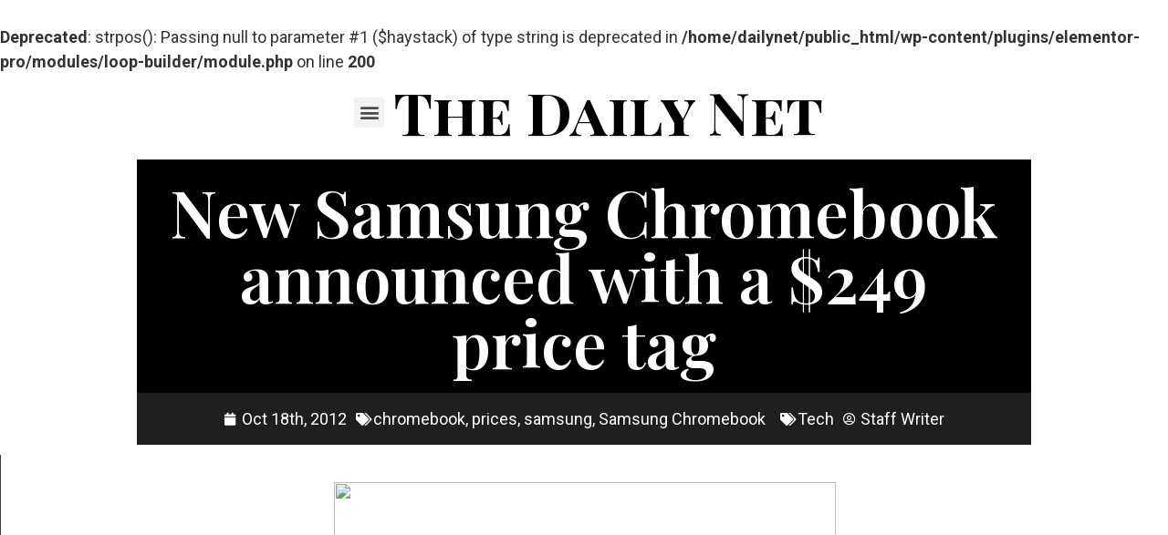

--- FILE ---
content_type: text/html; charset=UTF-8
request_url: https://daily.net/new-samsung-chromebook-announced-with-a-249-pice-tag/
body_size: 23647
content:
<br />
<b>Deprecated</b>:  strpos(): Passing null to parameter #1 ($haystack) of type string is deprecated in <b>/home/dailynet/public_html/wp-content/plugins/elementor-pro/modules/loop-builder/module.php</b> on line <b>200</b><br />
<!doctype html>
<html dir="ltr" lang="en-US"
	prefix="og: https://ogp.me/ns#" >
<head>

<script async src="https://pagead2.googlesyndication.com/pagead/js/adsbygoogle.js?client=ca-pub-3288408743021834"
     crossorigin="anonymous"></script>

<!-- Google Adsense -->
<script async src="https://pagead2.googlesyndication.com/pagead/js/adsbygoogle.js?client=ca-pub-3288408743021834"
     crossorigin="anonymous"></script>

	<meta charset="UTF-8">
		<meta name="viewport" content="width=device-width, initial-scale=1">
	<link rel="profile" href="http://gmpg.org/xfn/11">
	<title>New Samsung Chromebook announced with a $249 price tag - The Daily Net</title>

		<!-- All in One SEO Pro 4.3.1.1 - aioseo.com -->
		<meta name="description" content="Samsung is at it again, and this time with a much better deal. Google has just announced a new Chromebook by the Korean manufacturer, bringing all the great features Chrome OS has to offer in small package. But this one is a little more special for a different reason; it&#039;s very enticing price. For only" />
		<meta name="robots" content="max-image-preview:large" />
		<link rel="canonical" href="https://daily.net/new-samsung-chromebook-announced-with-a-249-pice-tag/" />
		<meta name="generator" content="All in One SEO Pro (AIOSEO) 4.3.1.1 " />
		<meta property="og:locale" content="en_US" />
		<meta property="og:site_name" content="The Daily Net - Breaking News" />
		<meta property="og:type" content="article" />
		<meta property="og:title" content="New Samsung Chromebook announced with a $249 price tag - The Daily Net" />
		<meta property="og:description" content="Samsung is at it again, and this time with a much better deal. Google has just announced a new Chromebook by the Korean manufacturer, bringing all the great features Chrome OS has to offer in small package. But this one is a little more special for a different reason; it&#039;s very enticing price. For only" />
		<meta property="og:url" content="https://daily.net/new-samsung-chromebook-announced-with-a-249-pice-tag/" />
		<meta property="og:image" content="https://daily.net/wp-content/uploads/2021/01/cropped-cropped-dailynetlogo.png" />
		<meta property="og:image:secure_url" content="https://daily.net/wp-content/uploads/2021/01/cropped-cropped-dailynetlogo.png" />
		<meta property="article:published_time" content="2012-10-18T20:46:44+00:00" />
		<meta property="article:modified_time" content="2023-03-01T16:59:30+00:00" />
		<meta property="article:publisher" content="https://www.facebook.com/TheDailyNetFB" />
		<meta name="twitter:card" content="summary_large_image" />
		<meta name="twitter:site" content="@RealDailyNet" />
		<meta name="twitter:title" content="New Samsung Chromebook announced with a $249 price tag - The Daily Net" />
		<meta name="twitter:description" content="Samsung is at it again, and this time with a much better deal. Google has just announced a new Chromebook by the Korean manufacturer, bringing all the great features Chrome OS has to offer in small package. But this one is a little more special for a different reason; it&#039;s very enticing price. For only" />
		<meta name="twitter:creator" content="@RealDailyNet" />
		<meta name="twitter:image" content="https://daily.net/wp-content/uploads/2021/01/cropped-cropped-dailynetlogo.png" />
		<script type="application/ld+json" class="aioseo-schema">
			{"@context":"https:\/\/schema.org","@graph":[{"@type":"BreadcrumbList","@id":"https:\/\/daily.net\/new-samsung-chromebook-announced-with-a-249-pice-tag\/#breadcrumblist","itemListElement":[{"@type":"ListItem","@id":"https:\/\/daily.net\/#listItem","position":1,"item":{"@type":"WebPage","@id":"https:\/\/daily.net\/","name":"Home","description":"Breaking local news, sports, tech and more!","url":"https:\/\/daily.net\/"},"nextItem":"https:\/\/daily.net\/new-samsung-chromebook-announced-with-a-249-pice-tag\/#listItem"},{"@type":"ListItem","@id":"https:\/\/daily.net\/new-samsung-chromebook-announced-with-a-249-pice-tag\/#listItem","position":2,"item":{"@type":"WebPage","@id":"https:\/\/daily.net\/new-samsung-chromebook-announced-with-a-249-pice-tag\/","name":"New Samsung Chromebook announced with a $249 price tag","description":"Samsung is at it again, and this time with a much better deal. Google has just announced a new Chromebook by the Korean manufacturer, bringing all the great features Chrome OS has to offer in small package. But this one is a little more special for a different reason; it's very enticing price. For only","url":"https:\/\/daily.net\/new-samsung-chromebook-announced-with-a-249-pice-tag\/"},"previousItem":"https:\/\/daily.net\/#listItem"}]},{"@type":"Organization","@id":"https:\/\/daily.net\/#organization","name":"The Daily Net","url":"https:\/\/daily.net\/","logo":{"@type":"ImageObject","url":"https:\/\/daily.net\/wp-content\/uploads\/2021\/01\/cropped-cropped-dailynetlogo.png","@id":"https:\/\/daily.net\/#organizationLogo","width":512,"height":512},"image":{"@id":"https:\/\/daily.net\/#organizationLogo"},"sameAs":["https:\/\/www.facebook.com\/TheDailyNetFB","https:\/\/twitter.com\/RealDailyNet","https:\/\/www.instagram.com\/the_daily_net\/"]},{"@type":"Person","@id":"https:\/\/daily.net\/author\/staffwriter\/#author","url":"https:\/\/daily.net\/author\/staffwriter\/","name":"Staff Writer","image":{"@type":"ImageObject","@id":"https:\/\/daily.net\/new-samsung-chromebook-announced-with-a-249-pice-tag\/#authorImage","url":"https:\/\/secure.gravatar.com\/avatar\/7009132bb9119bc8ca222b214719b9a1?s=96&d=mm&r=g","width":96,"height":96,"caption":"Staff Writer"}},{"@type":"WebPage","@id":"https:\/\/daily.net\/new-samsung-chromebook-announced-with-a-249-pice-tag\/#webpage","url":"https:\/\/daily.net\/new-samsung-chromebook-announced-with-a-249-pice-tag\/","name":"New Samsung Chromebook announced with a $249 price tag - The Daily Net","description":"Samsung is at it again, and this time with a much better deal. Google has just announced a new Chromebook by the Korean manufacturer, bringing all the great features Chrome OS has to offer in small package. But this one is a little more special for a different reason; it's very enticing price. For only","inLanguage":"en-US","isPartOf":{"@id":"https:\/\/daily.net\/#website"},"breadcrumb":{"@id":"https:\/\/daily.net\/new-samsung-chromebook-announced-with-a-249-pice-tag\/#breadcrumblist"},"author":{"@id":"https:\/\/daily.net\/author\/staffwriter\/#author"},"creator":{"@id":"https:\/\/daily.net\/author\/staffwriter\/#author"},"datePublished":"2012-10-18T20:46:44+00:00","dateModified":"2023-03-01T16:59:30+00:00"},{"@type":"WebSite","@id":"https:\/\/daily.net\/#website","url":"https:\/\/daily.net\/","name":"The Daily Net","description":"Breaking News","inLanguage":"en-US","publisher":{"@id":"https:\/\/daily.net\/#organization"}}]}
		</script>
		<!-- All in One SEO Pro -->

<link rel="alternate" type="application/rss+xml" title="The Daily Net &raquo; Feed" href="https://daily.net/feed/" />
<link rel="alternate" type="application/rss+xml" title="The Daily Net &raquo; Comments Feed" href="https://daily.net/comments/feed/" />
<link rel="alternate" type="application/rss+xml" title="The Daily Net &raquo; New Samsung Chromebook announced with a $249 price tag Comments Feed" href="https://daily.net/new-samsung-chromebook-announced-with-a-249-pice-tag/feed/" />
<script type="text/javascript">
window._wpemojiSettings = {"baseUrl":"https:\/\/s.w.org\/images\/core\/emoji\/14.0.0\/72x72\/","ext":".png","svgUrl":"https:\/\/s.w.org\/images\/core\/emoji\/14.0.0\/svg\/","svgExt":".svg","source":{"wpemoji":"https:\/\/daily.net\/wp-includes\/js\/wp-emoji.js?ver=6.1.9","twemoji":"https:\/\/daily.net\/wp-includes\/js\/twemoji.js?ver=6.1.9"}};
/**
 * @output wp-includes/js/wp-emoji-loader.js
 */

( function( window, document, settings ) {
	var src, ready, ii, tests;

	// Create a canvas element for testing native browser support of emoji.
	var canvas = document.createElement( 'canvas' );
	var context = canvas.getContext && canvas.getContext( '2d' );

	/**
	 * Checks if two sets of Emoji characters render the same visually.
	 *
	 * @since 4.9.0
	 *
	 * @private
	 *
	 * @param {number[]} set1 Set of Emoji character codes.
	 * @param {number[]} set2 Set of Emoji character codes.
	 *
	 * @return {boolean} True if the two sets render the same.
	 */
	function emojiSetsRenderIdentically( set1, set2 ) {
		var stringFromCharCode = String.fromCharCode;

		// Cleanup from previous test.
		context.clearRect( 0, 0, canvas.width, canvas.height );
		context.fillText( stringFromCharCode.apply( this, set1 ), 0, 0 );
		var rendered1 = canvas.toDataURL();

		// Cleanup from previous test.
		context.clearRect( 0, 0, canvas.width, canvas.height );
		context.fillText( stringFromCharCode.apply( this, set2 ), 0, 0 );
		var rendered2 = canvas.toDataURL();

		return rendered1 === rendered2;
	}

	/**
	 * Detects if the browser supports rendering emoji or flag emoji.
	 *
	 * Flag emoji are a single glyph made of two characters, so some browsers
	 * (notably, Firefox OS X) don't support them.
	 *
	 * @since 4.2.0
	 *
	 * @private
	 *
	 * @param {string} type Whether to test for support of "flag" or "emoji".
	 *
	 * @return {boolean} True if the browser can render emoji, false if it cannot.
	 */
	function browserSupportsEmoji( type ) {
		var isIdentical;

		if ( ! context || ! context.fillText ) {
			return false;
		}

		/*
		 * Chrome on OS X added native emoji rendering in M41. Unfortunately,
		 * it doesn't work when the font is bolder than 500 weight. So, we
		 * check for bold rendering support to avoid invisible emoji in Chrome.
		 */
		context.textBaseline = 'top';
		context.font = '600 32px Arial';

		switch ( type ) {
			case 'flag':
				/*
				 * Test for Transgender flag compatibility. This flag is shortlisted for the Emoji 13 spec,
				 * but has landed in Twemoji early, so we can add support for it, too.
				 *
				 * To test for support, we try to render it, and compare the rendering to how it would look if
				 * the browser doesn't render it correctly (white flag emoji + transgender symbol).
				 */
				isIdentical = emojiSetsRenderIdentically(
					[ 0x1F3F3, 0xFE0F, 0x200D, 0x26A7, 0xFE0F ],
					[ 0x1F3F3, 0xFE0F, 0x200B, 0x26A7, 0xFE0F ]
				);

				if ( isIdentical ) {
					return false;
				}

				/*
				 * Test for UN flag compatibility. This is the least supported of the letter locale flags,
				 * so gives us an easy test for full support.
				 *
				 * To test for support, we try to render it, and compare the rendering to how it would look if
				 * the browser doesn't render it correctly ([U] + [N]).
				 */
				isIdentical = emojiSetsRenderIdentically(
					[ 0xD83C, 0xDDFA, 0xD83C, 0xDDF3 ],
					[ 0xD83C, 0xDDFA, 0x200B, 0xD83C, 0xDDF3 ]
				);

				if ( isIdentical ) {
					return false;
				}

				/*
				 * Test for English flag compatibility. England is a country in the United Kingdom, it
				 * does not have a two letter locale code but rather an five letter sub-division code.
				 *
				 * To test for support, we try to render it, and compare the rendering to how it would look if
				 * the browser doesn't render it correctly (black flag emoji + [G] + [B] + [E] + [N] + [G]).
				 */
				isIdentical = emojiSetsRenderIdentically(
					[ 0xD83C, 0xDFF4, 0xDB40, 0xDC67, 0xDB40, 0xDC62, 0xDB40, 0xDC65, 0xDB40, 0xDC6E, 0xDB40, 0xDC67, 0xDB40, 0xDC7F ],
					[ 0xD83C, 0xDFF4, 0x200B, 0xDB40, 0xDC67, 0x200B, 0xDB40, 0xDC62, 0x200B, 0xDB40, 0xDC65, 0x200B, 0xDB40, 0xDC6E, 0x200B, 0xDB40, 0xDC67, 0x200B, 0xDB40, 0xDC7F ]
				);

				return ! isIdentical;
			case 'emoji':
				/*
				 * Why can't we be friends? Everyone can now shake hands in emoji, regardless of skin tone!
				 *
				 * To test for Emoji 14.0 support, try to render a new emoji: Handshake: Light Skin Tone, Dark Skin Tone.
				 *
				 * The Handshake: Light Skin Tone, Dark Skin Tone emoji is a ZWJ sequence combining 🫱 Rightwards Hand,
				 * 🏻 Light Skin Tone, a Zero Width Joiner, 🫲 Leftwards Hand, and 🏿 Dark Skin Tone.
				 *
				 * 0x1FAF1 == Rightwards Hand
				 * 0x1F3FB == Light Skin Tone
				 * 0x200D == Zero-Width Joiner (ZWJ) that links the code points for the new emoji or
				 * 0x200B == Zero-Width Space (ZWS) that is rendered for clients not supporting the new emoji.
				 * 0x1FAF2 == Leftwards Hand
				 * 0x1F3FF == Dark Skin Tone.
				 *
				 * When updating this test for future Emoji releases, ensure that individual emoji that make up the
				 * sequence come from older emoji standards.
				 */
				isIdentical = emojiSetsRenderIdentically(
					[0x1FAF1, 0x1F3FB, 0x200D, 0x1FAF2, 0x1F3FF],
					[0x1FAF1, 0x1F3FB, 0x200B, 0x1FAF2, 0x1F3FF]
				);

				return ! isIdentical;
		}

		return false;
	}

	/**
	 * Adds a script to the head of the document.
	 *
	 * @ignore
	 *
	 * @since 4.2.0
	 *
	 * @param {Object} src The url where the script is located.
	 * @return {void}
	 */
	function addScript( src ) {
		var script = document.createElement( 'script' );

		script.src = src;
		script.defer = script.type = 'text/javascript';
		document.getElementsByTagName( 'head' )[0].appendChild( script );
	}

	tests = Array( 'flag', 'emoji' );

	settings.supports = {
		everything: true,
		everythingExceptFlag: true
	};

	/*
	 * Tests the browser support for flag emojis and other emojis, and adjusts the
	 * support settings accordingly.
	 */
	for( ii = 0; ii < tests.length; ii++ ) {
		settings.supports[ tests[ ii ] ] = browserSupportsEmoji( tests[ ii ] );

		settings.supports.everything = settings.supports.everything && settings.supports[ tests[ ii ] ];

		if ( 'flag' !== tests[ ii ] ) {
			settings.supports.everythingExceptFlag = settings.supports.everythingExceptFlag && settings.supports[ tests[ ii ] ];
		}
	}

	settings.supports.everythingExceptFlag = settings.supports.everythingExceptFlag && ! settings.supports.flag;

	// Sets DOMReady to false and assigns a ready function to settings.
	settings.DOMReady = false;
	settings.readyCallback = function() {
		settings.DOMReady = true;
	};

	// When the browser can not render everything we need to load a polyfill.
	if ( ! settings.supports.everything ) {
		ready = function() {
			settings.readyCallback();
		};

		/*
		 * Cross-browser version of adding a dom ready event.
		 */
		if ( document.addEventListener ) {
			document.addEventListener( 'DOMContentLoaded', ready, false );
			window.addEventListener( 'load', ready, false );
		} else {
			window.attachEvent( 'onload', ready );
			document.attachEvent( 'onreadystatechange', function() {
				if ( 'complete' === document.readyState ) {
					settings.readyCallback();
				}
			} );
		}

		src = settings.source || {};

		if ( src.concatemoji ) {
			addScript( src.concatemoji );
		} else if ( src.wpemoji && src.twemoji ) {
			addScript( src.twemoji );
			addScript( src.wpemoji );
		}
	}

} )( window, document, window._wpemojiSettings );
</script>
<style type="text/css">
img.wp-smiley,
img.emoji {
	display: inline !important;
	border: none !important;
	box-shadow: none !important;
	height: 1em !important;
	width: 1em !important;
	margin: 0 0.07em !important;
	vertical-align: -0.1em !important;
	background: none !important;
	padding: 0 !important;
}
</style>
	<link rel='stylesheet' id='wp-block-library-css' href='https://daily.net/wp-includes/css/dist/block-library/style.css?ver=6.1.9' type='text/css' media='all' />
<link rel='stylesheet' id='classic-theme-styles-css' href='https://daily.net/wp-includes/css/classic-themes.css?ver=1' type='text/css' media='all' />
<style id='global-styles-inline-css' type='text/css'>
body{--wp--preset--color--black: #000000;--wp--preset--color--cyan-bluish-gray: #abb8c3;--wp--preset--color--white: #ffffff;--wp--preset--color--pale-pink: #f78da7;--wp--preset--color--vivid-red: #cf2e2e;--wp--preset--color--luminous-vivid-orange: #ff6900;--wp--preset--color--luminous-vivid-amber: #fcb900;--wp--preset--color--light-green-cyan: #7bdcb5;--wp--preset--color--vivid-green-cyan: #00d084;--wp--preset--color--pale-cyan-blue: #8ed1fc;--wp--preset--color--vivid-cyan-blue: #0693e3;--wp--preset--color--vivid-purple: #9b51e0;--wp--preset--gradient--vivid-cyan-blue-to-vivid-purple: linear-gradient(135deg,rgba(6,147,227,1) 0%,rgb(155,81,224) 100%);--wp--preset--gradient--light-green-cyan-to-vivid-green-cyan: linear-gradient(135deg,rgb(122,220,180) 0%,rgb(0,208,130) 100%);--wp--preset--gradient--luminous-vivid-amber-to-luminous-vivid-orange: linear-gradient(135deg,rgba(252,185,0,1) 0%,rgba(255,105,0,1) 100%);--wp--preset--gradient--luminous-vivid-orange-to-vivid-red: linear-gradient(135deg,rgba(255,105,0,1) 0%,rgb(207,46,46) 100%);--wp--preset--gradient--very-light-gray-to-cyan-bluish-gray: linear-gradient(135deg,rgb(238,238,238) 0%,rgb(169,184,195) 100%);--wp--preset--gradient--cool-to-warm-spectrum: linear-gradient(135deg,rgb(74,234,220) 0%,rgb(151,120,209) 20%,rgb(207,42,186) 40%,rgb(238,44,130) 60%,rgb(251,105,98) 80%,rgb(254,248,76) 100%);--wp--preset--gradient--blush-light-purple: linear-gradient(135deg,rgb(255,206,236) 0%,rgb(152,150,240) 100%);--wp--preset--gradient--blush-bordeaux: linear-gradient(135deg,rgb(254,205,165) 0%,rgb(254,45,45) 50%,rgb(107,0,62) 100%);--wp--preset--gradient--luminous-dusk: linear-gradient(135deg,rgb(255,203,112) 0%,rgb(199,81,192) 50%,rgb(65,88,208) 100%);--wp--preset--gradient--pale-ocean: linear-gradient(135deg,rgb(255,245,203) 0%,rgb(182,227,212) 50%,rgb(51,167,181) 100%);--wp--preset--gradient--electric-grass: linear-gradient(135deg,rgb(202,248,128) 0%,rgb(113,206,126) 100%);--wp--preset--gradient--midnight: linear-gradient(135deg,rgb(2,3,129) 0%,rgb(40,116,252) 100%);--wp--preset--duotone--dark-grayscale: url('#wp-duotone-dark-grayscale');--wp--preset--duotone--grayscale: url('#wp-duotone-grayscale');--wp--preset--duotone--purple-yellow: url('#wp-duotone-purple-yellow');--wp--preset--duotone--blue-red: url('#wp-duotone-blue-red');--wp--preset--duotone--midnight: url('#wp-duotone-midnight');--wp--preset--duotone--magenta-yellow: url('#wp-duotone-magenta-yellow');--wp--preset--duotone--purple-green: url('#wp-duotone-purple-green');--wp--preset--duotone--blue-orange: url('#wp-duotone-blue-orange');--wp--preset--font-size--small: 13px;--wp--preset--font-size--medium: 20px;--wp--preset--font-size--large: 36px;--wp--preset--font-size--x-large: 42px;--wp--preset--spacing--20: 0.44rem;--wp--preset--spacing--30: 0.67rem;--wp--preset--spacing--40: 1rem;--wp--preset--spacing--50: 1.5rem;--wp--preset--spacing--60: 2.25rem;--wp--preset--spacing--70: 3.38rem;--wp--preset--spacing--80: 5.06rem;}:where(.is-layout-flex){gap: 0.5em;}body .is-layout-flow > .alignleft{float: left;margin-inline-start: 0;margin-inline-end: 2em;}body .is-layout-flow > .alignright{float: right;margin-inline-start: 2em;margin-inline-end: 0;}body .is-layout-flow > .aligncenter{margin-left: auto !important;margin-right: auto !important;}body .is-layout-constrained > .alignleft{float: left;margin-inline-start: 0;margin-inline-end: 2em;}body .is-layout-constrained > .alignright{float: right;margin-inline-start: 2em;margin-inline-end: 0;}body .is-layout-constrained > .aligncenter{margin-left: auto !important;margin-right: auto !important;}body .is-layout-constrained > :where(:not(.alignleft):not(.alignright):not(.alignfull)){max-width: var(--wp--style--global--content-size);margin-left: auto !important;margin-right: auto !important;}body .is-layout-constrained > .alignwide{max-width: var(--wp--style--global--wide-size);}body .is-layout-flex{display: flex;}body .is-layout-flex{flex-wrap: wrap;align-items: center;}body .is-layout-flex > *{margin: 0;}:where(.wp-block-columns.is-layout-flex){gap: 2em;}.has-black-color{color: var(--wp--preset--color--black) !important;}.has-cyan-bluish-gray-color{color: var(--wp--preset--color--cyan-bluish-gray) !important;}.has-white-color{color: var(--wp--preset--color--white) !important;}.has-pale-pink-color{color: var(--wp--preset--color--pale-pink) !important;}.has-vivid-red-color{color: var(--wp--preset--color--vivid-red) !important;}.has-luminous-vivid-orange-color{color: var(--wp--preset--color--luminous-vivid-orange) !important;}.has-luminous-vivid-amber-color{color: var(--wp--preset--color--luminous-vivid-amber) !important;}.has-light-green-cyan-color{color: var(--wp--preset--color--light-green-cyan) !important;}.has-vivid-green-cyan-color{color: var(--wp--preset--color--vivid-green-cyan) !important;}.has-pale-cyan-blue-color{color: var(--wp--preset--color--pale-cyan-blue) !important;}.has-vivid-cyan-blue-color{color: var(--wp--preset--color--vivid-cyan-blue) !important;}.has-vivid-purple-color{color: var(--wp--preset--color--vivid-purple) !important;}.has-black-background-color{background-color: var(--wp--preset--color--black) !important;}.has-cyan-bluish-gray-background-color{background-color: var(--wp--preset--color--cyan-bluish-gray) !important;}.has-white-background-color{background-color: var(--wp--preset--color--white) !important;}.has-pale-pink-background-color{background-color: var(--wp--preset--color--pale-pink) !important;}.has-vivid-red-background-color{background-color: var(--wp--preset--color--vivid-red) !important;}.has-luminous-vivid-orange-background-color{background-color: var(--wp--preset--color--luminous-vivid-orange) !important;}.has-luminous-vivid-amber-background-color{background-color: var(--wp--preset--color--luminous-vivid-amber) !important;}.has-light-green-cyan-background-color{background-color: var(--wp--preset--color--light-green-cyan) !important;}.has-vivid-green-cyan-background-color{background-color: var(--wp--preset--color--vivid-green-cyan) !important;}.has-pale-cyan-blue-background-color{background-color: var(--wp--preset--color--pale-cyan-blue) !important;}.has-vivid-cyan-blue-background-color{background-color: var(--wp--preset--color--vivid-cyan-blue) !important;}.has-vivid-purple-background-color{background-color: var(--wp--preset--color--vivid-purple) !important;}.has-black-border-color{border-color: var(--wp--preset--color--black) !important;}.has-cyan-bluish-gray-border-color{border-color: var(--wp--preset--color--cyan-bluish-gray) !important;}.has-white-border-color{border-color: var(--wp--preset--color--white) !important;}.has-pale-pink-border-color{border-color: var(--wp--preset--color--pale-pink) !important;}.has-vivid-red-border-color{border-color: var(--wp--preset--color--vivid-red) !important;}.has-luminous-vivid-orange-border-color{border-color: var(--wp--preset--color--luminous-vivid-orange) !important;}.has-luminous-vivid-amber-border-color{border-color: var(--wp--preset--color--luminous-vivid-amber) !important;}.has-light-green-cyan-border-color{border-color: var(--wp--preset--color--light-green-cyan) !important;}.has-vivid-green-cyan-border-color{border-color: var(--wp--preset--color--vivid-green-cyan) !important;}.has-pale-cyan-blue-border-color{border-color: var(--wp--preset--color--pale-cyan-blue) !important;}.has-vivid-cyan-blue-border-color{border-color: var(--wp--preset--color--vivid-cyan-blue) !important;}.has-vivid-purple-border-color{border-color: var(--wp--preset--color--vivid-purple) !important;}.has-vivid-cyan-blue-to-vivid-purple-gradient-background{background: var(--wp--preset--gradient--vivid-cyan-blue-to-vivid-purple) !important;}.has-light-green-cyan-to-vivid-green-cyan-gradient-background{background: var(--wp--preset--gradient--light-green-cyan-to-vivid-green-cyan) !important;}.has-luminous-vivid-amber-to-luminous-vivid-orange-gradient-background{background: var(--wp--preset--gradient--luminous-vivid-amber-to-luminous-vivid-orange) !important;}.has-luminous-vivid-orange-to-vivid-red-gradient-background{background: var(--wp--preset--gradient--luminous-vivid-orange-to-vivid-red) !important;}.has-very-light-gray-to-cyan-bluish-gray-gradient-background{background: var(--wp--preset--gradient--very-light-gray-to-cyan-bluish-gray) !important;}.has-cool-to-warm-spectrum-gradient-background{background: var(--wp--preset--gradient--cool-to-warm-spectrum) !important;}.has-blush-light-purple-gradient-background{background: var(--wp--preset--gradient--blush-light-purple) !important;}.has-blush-bordeaux-gradient-background{background: var(--wp--preset--gradient--blush-bordeaux) !important;}.has-luminous-dusk-gradient-background{background: var(--wp--preset--gradient--luminous-dusk) !important;}.has-pale-ocean-gradient-background{background: var(--wp--preset--gradient--pale-ocean) !important;}.has-electric-grass-gradient-background{background: var(--wp--preset--gradient--electric-grass) !important;}.has-midnight-gradient-background{background: var(--wp--preset--gradient--midnight) !important;}.has-small-font-size{font-size: var(--wp--preset--font-size--small) !important;}.has-medium-font-size{font-size: var(--wp--preset--font-size--medium) !important;}.has-large-font-size{font-size: var(--wp--preset--font-size--large) !important;}.has-x-large-font-size{font-size: var(--wp--preset--font-size--x-large) !important;}
.wp-block-navigation a:where(:not(.wp-element-button)){color: inherit;}
:where(.wp-block-columns.is-layout-flex){gap: 2em;}
.wp-block-pullquote{font-size: 1.5em;line-height: 1.6;}
</style>
<link rel='stylesheet' id='article_forum_connect_comments-css' href='https://daily.net/wp-content/plugins/article-forum-connect/public/css/comments.css?ver=1.2.2' type='text/css' media='all' />
<link rel='stylesheet' id='article_forum_connect_paywall-css' href='https://daily.net/wp-content/plugins/article-forum-connect/public/css/paywall.css?ver=1.2.2' type='text/css' media='all' />
<link rel='stylesheet' id='hello-elementor-css' href='https://daily.net/wp-content/themes/hello-elementor/style.css?ver=2.3.1' type='text/css' media='all' />
<link rel='stylesheet' id='hello-elementor-theme-style-css' href='https://daily.net/wp-content/themes/hello-elementor/theme.css?ver=2.3.1' type='text/css' media='all' />
<link rel='stylesheet' id='elementor-icons-css' href='https://daily.net/wp-content/plugins/elementor/assets/lib/eicons/css/elementor-icons.css?ver=5.18.0' type='text/css' media='all' />
<link rel='stylesheet' id='elementor-frontend-legacy-css' href='https://daily.net/wp-content/plugins/elementor/assets/css/frontend-legacy.css?ver=3.11.1' type='text/css' media='all' />
<link rel='stylesheet' id='elementor-frontend-css' href='https://daily.net/wp-content/plugins/elementor/assets/css/frontend.css?ver=3.11.1' type='text/css' media='all' />
<link rel='stylesheet' id='swiper-css' href='https://daily.net/wp-content/plugins/elementor/assets/lib/swiper/css/swiper.css?ver=5.3.6' type='text/css' media='all' />
<link rel='stylesheet' id='elementor-post-1041-css' href='https://daily.net/wp-content/uploads/elementor/css/post-1041.css?ver=1687309447' type='text/css' media='all' />
<link rel='stylesheet' id='elementor-pro-css' href='https://daily.net/wp-content/plugins/elementor-pro/assets/css/frontend.css?ver=3.11.1' type='text/css' media='all' />
<link rel='stylesheet' id='elementor-post-56484-css' href='https://daily.net/wp-content/uploads/elementor/css/post-56484.css?ver=1693029683' type='text/css' media='all' />
<link rel='stylesheet' id='elementor-post-807-css' href='https://daily.net/wp-content/uploads/elementor/css/post-807.css?ver=1694752024' type='text/css' media='all' />
<link rel='stylesheet' id='elementor-post-225-css' href='https://daily.net/wp-content/uploads/elementor/css/post-225.css?ver=1704487756' type='text/css' media='all' />
<link rel='stylesheet' id='google-fonts-1-css' href='https://fonts.googleapis.com/css?family=Roboto%3A100%2C100italic%2C200%2C200italic%2C300%2C300italic%2C400%2C400italic%2C500%2C500italic%2C600%2C600italic%2C700%2C700italic%2C800%2C800italic%2C900%2C900italic%7CRoboto+Slab%3A100%2C100italic%2C200%2C200italic%2C300%2C300italic%2C400%2C400italic%2C500%2C500italic%2C600%2C600italic%2C700%2C700italic%2C800%2C800italic%2C900%2C900italic%7CPlayfair+Display%3A100%2C100italic%2C200%2C200italic%2C300%2C300italic%2C400%2C400italic%2C500%2C500italic%2C600%2C600italic%2C700%2C700italic%2C800%2C800italic%2C900%2C900italic%7CPlayfair+Display+SC%3A100%2C100italic%2C200%2C200italic%2C300%2C300italic%2C400%2C400italic%2C500%2C500italic%2C600%2C600italic%2C700%2C700italic%2C800%2C800italic%2C900%2C900italic&#038;display=auto&#038;ver=6.1.9' type='text/css' media='all' />
<link rel='stylesheet' id='elementor-icons-shared-0-css' href='https://daily.net/wp-content/plugins/elementor/assets/lib/font-awesome/css/fontawesome.css?ver=5.15.3' type='text/css' media='all' />
<link rel='stylesheet' id='elementor-icons-fa-solid-css' href='https://daily.net/wp-content/plugins/elementor/assets/lib/font-awesome/css/solid.css?ver=5.15.3' type='text/css' media='all' />
<link rel='stylesheet' id='elementor-icons-fa-regular-css' href='https://daily.net/wp-content/plugins/elementor/assets/lib/font-awesome/css/regular.css?ver=5.15.3' type='text/css' media='all' />
<link rel='stylesheet' id='elementor-icons-fa-brands-css' href='https://daily.net/wp-content/plugins/elementor/assets/lib/font-awesome/css/brands.css?ver=5.15.3' type='text/css' media='all' />
<link rel="preconnect" href="https://fonts.gstatic.com/" crossorigin><script type='text/javascript' src='https://daily.net/wp-includes/js/jquery/jquery.js?ver=3.6.1' id='jquery-core-js'></script>
<script type='text/javascript' src='https://daily.net/wp-includes/js/jquery/jquery-migrate.js?ver=3.3.2' id='jquery-migrate-js'></script>
<link rel="https://api.w.org/" href="https://daily.net/wp-json/" /><link rel="alternate" type="application/json" href="https://daily.net/wp-json/wp/v2/posts/2567" /><link rel="EditURI" type="application/rsd+xml" title="RSD" href="https://daily.net/xmlrpc.php?rsd" />
<link rel="wlwmanifest" type="application/wlwmanifest+xml" href="https://daily.net/wp-includes/wlwmanifest.xml" />
<meta name="generator" content="WordPress 6.1.9" />
<link rel='shortlink' href='https://daily.net/?p=2567' />
<link rel="alternate" type="application/json+oembed" href="https://daily.net/wp-json/oembed/1.0/embed?url=https%3A%2F%2Fdaily.net%2Fnew-samsung-chromebook-announced-with-a-249-pice-tag%2F" />
<link rel="alternate" type="text/xml+oembed" href="https://daily.net/wp-json/oembed/1.0/embed?url=https%3A%2F%2Fdaily.net%2Fnew-samsung-chromebook-announced-with-a-249-pice-tag%2F&#038;format=xml" />
<meta name="generator" content="Elementor 3.11.1; settings: css_print_method-external, google_font-enabled, font_display-auto">
<link rel="icon" href="https://daily.net/wp-content/uploads/2021/01/cropped-dailynetlogo-32x32.png" sizes="32x32" />
<link rel="icon" href="https://daily.net/wp-content/uploads/2021/01/cropped-dailynetlogo-192x192.png" sizes="192x192" />
<link rel="apple-touch-icon" href="https://daily.net/wp-content/uploads/2021/01/cropped-dailynetlogo-180x180.png" />
<meta name="msapplication-TileImage" content="https://daily.net/wp-content/uploads/2021/01/cropped-dailynetlogo-270x270.png" />
		<style type="text/css" id="wp-custom-css">
			ul {margin-bottom: 1em}
ol {margin-bottom: 1em}		</style>
		</head>
<body class="post-template-default single single-post postid-2567 single-format-standard wp-custom-logo elementor-default elementor-kit-1041 elementor-page-225">

<!-- Global site tag (gtag.js) - Google Analytics -->
<script async src="https://www.googletagmanager.com/gtag/js?id=G-6PNYE8F575"></script>
<script>
  window.dataLayer = window.dataLayer || [];
  function gtag(){dataLayer.push(arguments);}
  gtag('js', new Date());

  gtag('config', 'G-6PNYE8F575');
</script>


	<svg
		xmlns="http://www.w3.org/2000/svg"
		viewBox="0 0 0 0"
		width="0"
		height="0"
		focusable="false"
		role="none"
		style="visibility: hidden; position: absolute; left: -9999px; overflow: hidden;"
	>
		<defs>
			<filter id="wp-duotone-dark-grayscale">
				<feColorMatrix
					color-interpolation-filters="sRGB"
					type="matrix"
					values="
						.299 .587 .114 0 0
						.299 .587 .114 0 0
						.299 .587 .114 0 0
						.299 .587 .114 0 0
					"
				/>
				<feComponentTransfer color-interpolation-filters="sRGB" >
					<feFuncR type="table" tableValues="0 0.49803921568627" />
					<feFuncG type="table" tableValues="0 0.49803921568627" />
					<feFuncB type="table" tableValues="0 0.49803921568627" />
					<feFuncA type="table" tableValues="1 1" />
				</feComponentTransfer>
				<feComposite in2="SourceGraphic" operator="in" />
			</filter>
		</defs>
	</svg>

	
	<svg
		xmlns="http://www.w3.org/2000/svg"
		viewBox="0 0 0 0"
		width="0"
		height="0"
		focusable="false"
		role="none"
		style="visibility: hidden; position: absolute; left: -9999px; overflow: hidden;"
	>
		<defs>
			<filter id="wp-duotone-grayscale">
				<feColorMatrix
					color-interpolation-filters="sRGB"
					type="matrix"
					values="
						.299 .587 .114 0 0
						.299 .587 .114 0 0
						.299 .587 .114 0 0
						.299 .587 .114 0 0
					"
				/>
				<feComponentTransfer color-interpolation-filters="sRGB" >
					<feFuncR type="table" tableValues="0 1" />
					<feFuncG type="table" tableValues="0 1" />
					<feFuncB type="table" tableValues="0 1" />
					<feFuncA type="table" tableValues="1 1" />
				</feComponentTransfer>
				<feComposite in2="SourceGraphic" operator="in" />
			</filter>
		</defs>
	</svg>

	
	<svg
		xmlns="http://www.w3.org/2000/svg"
		viewBox="0 0 0 0"
		width="0"
		height="0"
		focusable="false"
		role="none"
		style="visibility: hidden; position: absolute; left: -9999px; overflow: hidden;"
	>
		<defs>
			<filter id="wp-duotone-purple-yellow">
				<feColorMatrix
					color-interpolation-filters="sRGB"
					type="matrix"
					values="
						.299 .587 .114 0 0
						.299 .587 .114 0 0
						.299 .587 .114 0 0
						.299 .587 .114 0 0
					"
				/>
				<feComponentTransfer color-interpolation-filters="sRGB" >
					<feFuncR type="table" tableValues="0.54901960784314 0.98823529411765" />
					<feFuncG type="table" tableValues="0 1" />
					<feFuncB type="table" tableValues="0.71764705882353 0.25490196078431" />
					<feFuncA type="table" tableValues="1 1" />
				</feComponentTransfer>
				<feComposite in2="SourceGraphic" operator="in" />
			</filter>
		</defs>
	</svg>

	
	<svg
		xmlns="http://www.w3.org/2000/svg"
		viewBox="0 0 0 0"
		width="0"
		height="0"
		focusable="false"
		role="none"
		style="visibility: hidden; position: absolute; left: -9999px; overflow: hidden;"
	>
		<defs>
			<filter id="wp-duotone-blue-red">
				<feColorMatrix
					color-interpolation-filters="sRGB"
					type="matrix"
					values="
						.299 .587 .114 0 0
						.299 .587 .114 0 0
						.299 .587 .114 0 0
						.299 .587 .114 0 0
					"
				/>
				<feComponentTransfer color-interpolation-filters="sRGB" >
					<feFuncR type="table" tableValues="0 1" />
					<feFuncG type="table" tableValues="0 0.27843137254902" />
					<feFuncB type="table" tableValues="0.5921568627451 0.27843137254902" />
					<feFuncA type="table" tableValues="1 1" />
				</feComponentTransfer>
				<feComposite in2="SourceGraphic" operator="in" />
			</filter>
		</defs>
	</svg>

	
	<svg
		xmlns="http://www.w3.org/2000/svg"
		viewBox="0 0 0 0"
		width="0"
		height="0"
		focusable="false"
		role="none"
		style="visibility: hidden; position: absolute; left: -9999px; overflow: hidden;"
	>
		<defs>
			<filter id="wp-duotone-midnight">
				<feColorMatrix
					color-interpolation-filters="sRGB"
					type="matrix"
					values="
						.299 .587 .114 0 0
						.299 .587 .114 0 0
						.299 .587 .114 0 0
						.299 .587 .114 0 0
					"
				/>
				<feComponentTransfer color-interpolation-filters="sRGB" >
					<feFuncR type="table" tableValues="0 0" />
					<feFuncG type="table" tableValues="0 0.64705882352941" />
					<feFuncB type="table" tableValues="0 1" />
					<feFuncA type="table" tableValues="1 1" />
				</feComponentTransfer>
				<feComposite in2="SourceGraphic" operator="in" />
			</filter>
		</defs>
	</svg>

	
	<svg
		xmlns="http://www.w3.org/2000/svg"
		viewBox="0 0 0 0"
		width="0"
		height="0"
		focusable="false"
		role="none"
		style="visibility: hidden; position: absolute; left: -9999px; overflow: hidden;"
	>
		<defs>
			<filter id="wp-duotone-magenta-yellow">
				<feColorMatrix
					color-interpolation-filters="sRGB"
					type="matrix"
					values="
						.299 .587 .114 0 0
						.299 .587 .114 0 0
						.299 .587 .114 0 0
						.299 .587 .114 0 0
					"
				/>
				<feComponentTransfer color-interpolation-filters="sRGB" >
					<feFuncR type="table" tableValues="0.78039215686275 1" />
					<feFuncG type="table" tableValues="0 0.94901960784314" />
					<feFuncB type="table" tableValues="0.35294117647059 0.47058823529412" />
					<feFuncA type="table" tableValues="1 1" />
				</feComponentTransfer>
				<feComposite in2="SourceGraphic" operator="in" />
			</filter>
		</defs>
	</svg>

	
	<svg
		xmlns="http://www.w3.org/2000/svg"
		viewBox="0 0 0 0"
		width="0"
		height="0"
		focusable="false"
		role="none"
		style="visibility: hidden; position: absolute; left: -9999px; overflow: hidden;"
	>
		<defs>
			<filter id="wp-duotone-purple-green">
				<feColorMatrix
					color-interpolation-filters="sRGB"
					type="matrix"
					values="
						.299 .587 .114 0 0
						.299 .587 .114 0 0
						.299 .587 .114 0 0
						.299 .587 .114 0 0
					"
				/>
				<feComponentTransfer color-interpolation-filters="sRGB" >
					<feFuncR type="table" tableValues="0.65098039215686 0.40392156862745" />
					<feFuncG type="table" tableValues="0 1" />
					<feFuncB type="table" tableValues="0.44705882352941 0.4" />
					<feFuncA type="table" tableValues="1 1" />
				</feComponentTransfer>
				<feComposite in2="SourceGraphic" operator="in" />
			</filter>
		</defs>
	</svg>

	
	<svg
		xmlns="http://www.w3.org/2000/svg"
		viewBox="0 0 0 0"
		width="0"
		height="0"
		focusable="false"
		role="none"
		style="visibility: hidden; position: absolute; left: -9999px; overflow: hidden;"
	>
		<defs>
			<filter id="wp-duotone-blue-orange">
				<feColorMatrix
					color-interpolation-filters="sRGB"
					type="matrix"
					values="
						.299 .587 .114 0 0
						.299 .587 .114 0 0
						.299 .587 .114 0 0
						.299 .587 .114 0 0
					"
				/>
				<feComponentTransfer color-interpolation-filters="sRGB" >
					<feFuncR type="table" tableValues="0.098039215686275 1" />
					<feFuncG type="table" tableValues="0 0.66274509803922" />
					<feFuncB type="table" tableValues="0.84705882352941 0.41960784313725" />
					<feFuncA type="table" tableValues="1 1" />
				</feComponentTransfer>
				<feComposite in2="SourceGraphic" operator="in" />
			</filter>
		</defs>
	</svg>

			<div data-elementor-type="header" data-elementor-id="56484" class="elementor elementor-56484 elementor-location-header">
					<div class="elementor-section-wrap">
								<section class="elementor-section elementor-top-section elementor-element elementor-element-33956ce elementor-section-full_width elementor-section-height-default elementor-section-height-default" data-id="33956ce" data-element_type="section" data-settings="{&quot;animation&quot;:&quot;none&quot;,&quot;sticky&quot;:&quot;top&quot;,&quot;sticky_on&quot;:[&quot;desktop&quot;,&quot;tablet&quot;,&quot;mobile&quot;],&quot;sticky_offset&quot;:0,&quot;sticky_effects_offset&quot;:0}">
						<div class="elementor-container elementor-column-gap-default">
							<div class="elementor-row">
					<div class="elementor-column elementor-col-100 elementor-top-column elementor-element elementor-element-8e8f4d3" data-id="8e8f4d3" data-element_type="column">
			<div class="elementor-column-wrap elementor-element-populated">
							<div class="elementor-widget-wrap">
						<div class="elementor-element elementor-element-6a20bc3 elementor-nav-menu--stretch elementor-nav-menu__text-align-center elementor-widget__width-auto elementor-nav-menu--toggle elementor-nav-menu--burger elementor-widget elementor-widget-nav-menu" data-id="6a20bc3" data-element_type="widget" data-settings="{&quot;layout&quot;:&quot;dropdown&quot;,&quot;full_width&quot;:&quot;stretch&quot;,&quot;submenu_icon&quot;:{&quot;value&quot;:&quot;&lt;i class=\&quot;fas fa-caret-down\&quot;&gt;&lt;\/i&gt;&quot;,&quot;library&quot;:&quot;fa-solid&quot;},&quot;toggle&quot;:&quot;burger&quot;}" data-widget_type="nav-menu.default">
				<div class="elementor-widget-container">
					<div class="elementor-menu-toggle" role="button" tabindex="0" aria-label="Menu Toggle" aria-expanded="false">
			<i aria-hidden="true" role="presentation" class="elementor-menu-toggle__icon--open eicon-menu-bar"></i><i aria-hidden="true" role="presentation" class="elementor-menu-toggle__icon--close eicon-close"></i>			<span class="elementor-screen-only">Menu</span>
		</div>
					<nav class="elementor-nav-menu--dropdown elementor-nav-menu__container" aria-hidden="true">
				<ul id="menu-2-6a20bc3" class="elementor-nav-menu"><li class="menu-item menu-item-type-taxonomy menu-item-object-category current-post-ancestor current-menu-parent current-post-parent menu-item-1163"><a href="https://daily.net/news/tech/" class="elementor-item" tabindex="-1">Tech</a></li>
<li class="menu-item menu-item-type-taxonomy menu-item-object-category menu-item-1164"><a href="https://daily.net/news/sports/" class="elementor-item" tabindex="-1">Sports</a></li>
<li class="menu-item menu-item-type-taxonomy menu-item-object-category menu-item-56715"><a href="https://daily.net/news/gaming/" class="elementor-item" tabindex="-1">Games</a></li>
<li class="menu-item menu-item-type-taxonomy menu-item-object-category menu-item-1168"><a href="https://daily.net/news/entertainment/" class="elementor-item" tabindex="-1">Entertainment</a></li>
<li class="menu-item menu-item-type-taxonomy menu-item-object-category menu-item-1165"><a href="https://daily.net/news/business/" class="elementor-item" tabindex="-1">Business</a></li>
<li class="menu-item menu-item-type-taxonomy menu-item-object-category menu-item-1166"><a href="https://daily.net/news/politics/" class="elementor-item" tabindex="-1">Politics</a></li>
</ul>			</nav>
				</div>
				</div>
				<div class="elementor-element elementor-element-5e70aed elementor-widget__width-auto elementor-widget elementor-widget-heading" data-id="5e70aed" data-element_type="widget" data-widget_type="heading.default">
				<div class="elementor-widget-container">
			<h2 class="elementor-heading-title elementor-size-default"><a href="https://daily.net">The Daily Net</a></h2>		</div>
				</div>
						</div>
					</div>
		</div>
								</div>
					</div>
		</section>
				<section class="elementor-section elementor-top-section elementor-element elementor-element-7c7b111 elementor-hidden-desktop elementor-hidden-tablet elementor-section-boxed elementor-section-height-default elementor-section-height-default" data-id="7c7b111" data-element_type="section" data-settings="{&quot;animation&quot;:&quot;none&quot;,&quot;sticky&quot;:&quot;top&quot;,&quot;sticky_on&quot;:[&quot;desktop&quot;,&quot;tablet&quot;,&quot;mobile&quot;],&quot;sticky_offset&quot;:0,&quot;sticky_effects_offset&quot;:0}">
						<div class="elementor-container elementor-column-gap-default">
							<div class="elementor-row">
					<div class="elementor-column elementor-col-100 elementor-top-column elementor-element elementor-element-3683e4d" data-id="3683e4d" data-element_type="column">
			<div class="elementor-column-wrap elementor-element-populated">
							<div class="elementor-widget-wrap">
						<div class="elementor-element elementor-element-6dc3cc4 elementor-widget__width-auto elementor-widget elementor-widget-button" data-id="6dc3cc4" data-element_type="widget" data-widget_type="button.default">
				<div class="elementor-widget-container">
					<div class="elementor-button-wrapper">
			<a href="https://androidforums.com/whats-new/" class="elementor-button-link elementor-button elementor-size-xs elementor-animation-grow" role="button">
						<span class="elementor-button-content-wrapper">
							<span class="elementor-button-icon elementor-align-icon-left">
				<i aria-hidden="true" class="fas fa-list"></i>			</span>
						<span class="elementor-button-text"></span>
		</span>
					</a>
		</div>
				</div>
				</div>
				<div class="elementor-element elementor-element-a635bdf elementor-widget__width-auto elementor-widget elementor-widget-button" data-id="a635bdf" data-element_type="widget" data-widget_type="button.default">
				<div class="elementor-widget-container">
					<div class="elementor-button-wrapper">
			<a href="https://androidforums.com/forums/-/create-thread" class="elementor-button-link elementor-button elementor-size-xs elementor-animation-grow" role="button">
						<span class="elementor-button-content-wrapper">
							<span class="elementor-button-icon elementor-align-icon-left">
				<i aria-hidden="true" class="fas fa-comment-medical"></i>			</span>
						<span class="elementor-button-text"></span>
		</span>
					</a>
		</div>
				</div>
				</div>
				<div class="elementor-element elementor-element-f3991e7 elementor-widget__width-auto elementor-widget elementor-widget-button" data-id="f3991e7" data-element_type="widget" data-widget_type="button.default">
				<div class="elementor-widget-container">
					<div class="elementor-button-wrapper">
			<a href="https://androidforums.com/whats-new/" class="elementor-button-link elementor-button elementor-size-xs elementor-animation-grow" role="button">
						<span class="elementor-button-content-wrapper">
							<span class="elementor-button-icon elementor-align-icon-left">
				<i aria-hidden="true" class="far fa-user"></i>			</span>
						<span class="elementor-button-text"></span>
		</span>
					</a>
		</div>
				</div>
				</div>
						</div>
					</div>
		</div>
								</div>
					</div>
		</section>
							</div>
				</div>
				<div data-elementor-type="single-post" data-elementor-id="225" class="elementor elementor-225 elementor-location-single post-2567 post type-post status-publish format-standard hentry category-tech tag-chromebook tag-prices tag-samsung-2 tag-samsung-chromebook">
					<div class="elementor-section-wrap">
								<section class="elementor-section elementor-top-section elementor-element elementor-element-aabfddc elementor-section-boxed elementor-section-height-default elementor-section-height-default" data-id="aabfddc" data-element_type="section">
						<div class="elementor-container elementor-column-gap-default">
							<div class="elementor-row">
					<div class="elementor-column elementor-col-100 elementor-top-column elementor-element elementor-element-0975d14" data-id="0975d14" data-element_type="column">
			<div class="elementor-column-wrap elementor-element-populated">
							<div class="elementor-widget-wrap">
						<div class="elementor-element elementor-element-e5215a0 elementor-widget elementor-widget-theme-post-title elementor-page-title elementor-widget-heading" data-id="e5215a0" data-element_type="widget" data-widget_type="theme-post-title.default">
				<div class="elementor-widget-container">
			<h1 class="elementor-heading-title elementor-size-default">New Samsung Chromebook announced with a $249 price tag</h1>		</div>
				</div>
				<section class="elementor-section elementor-inner-section elementor-element elementor-element-090daa3 elementor-section-boxed elementor-section-height-default elementor-section-height-default" data-id="090daa3" data-element_type="section">
						<div class="elementor-container elementor-column-gap-default">
							<div class="elementor-row">
					<div class="elementor-column elementor-col-100 elementor-inner-column elementor-element elementor-element-5569a99" data-id="5569a99" data-element_type="column" data-settings="{&quot;background_background&quot;:&quot;classic&quot;}">
			<div class="elementor-column-wrap elementor-element-populated">
							<div class="elementor-widget-wrap">
						<div class="elementor-element elementor-element-16ffe09 elementor-widget__width-auto elementor-widget elementor-widget-post-info" data-id="16ffe09" data-element_type="widget" data-widget_type="post-info.default">
				<div class="elementor-widget-container">
					<ul class="elementor-inline-items elementor-icon-list-items elementor-post-info">
								<li class="elementor-icon-list-item elementor-repeater-item-1392b6f elementor-inline-item" itemprop="datePublished">
										<span class="elementor-icon-list-icon">
								<i aria-hidden="true" class="fas fa-calendar"></i>							</span>
									<span class="elementor-icon-list-text elementor-post-info__item elementor-post-info__item--type-date">
										Oct 18th, 2012					</span>
								</li>
				</ul>
				</div>
				</div>
				<div class="elementor-element elementor-element-f707516 elementor-widget__width-auto elementor-widget elementor-widget-post-info" data-id="f707516" data-element_type="widget" data-widget_type="post-info.default">
				<div class="elementor-widget-container">
					<ul class="elementor-inline-items elementor-icon-list-items elementor-post-info">
								<li class="elementor-icon-list-item elementor-repeater-item-bee19f0 elementor-inline-item" itemprop="about">
										<span class="elementor-icon-list-icon">
								<i aria-hidden="true" class="fas fa-tags"></i>							</span>
									<span class="elementor-icon-list-text elementor-post-info__item elementor-post-info__item--type-terms">
										<span class="elementor-post-info__terms-list">
				<a href="https://daily.net/tag/chromebook/" class="elementor-post-info__terms-list-item">chromebook</a>, <a href="https://daily.net/tag/prices/" class="elementor-post-info__terms-list-item">prices</a>, <a href="https://daily.net/tag/samsung-2/" class="elementor-post-info__terms-list-item">samsung</a>, <a href="https://daily.net/tag/samsung-chromebook/" class="elementor-post-info__terms-list-item">Samsung Chromebook</a>				</span>
					</span>
								</li>
				<li class="elementor-icon-list-item elementor-repeater-item-d211f05 elementor-inline-item" itemprop="about">
										<span class="elementor-icon-list-icon">
								<i aria-hidden="true" class="fas fa-tags"></i>							</span>
									<span class="elementor-icon-list-text elementor-post-info__item elementor-post-info__item--type-terms">
										<span class="elementor-post-info__terms-list">
				<a href="https://daily.net/news/tech/" class="elementor-post-info__terms-list-item">Tech</a>				</span>
					</span>
								</li>
				</ul>
				</div>
				</div>
				<div class="elementor-element elementor-element-815190c elementor-widget__width-auto elementor-widget elementor-widget-post-info" data-id="815190c" data-element_type="widget" data-widget_type="post-info.default">
				<div class="elementor-widget-container">
					<ul class="elementor-icon-list-items elementor-post-info">
								<li class="elementor-icon-list-item elementor-repeater-item-6c374f3" itemprop="author">
						<a href="https://daily.net/author/staffwriter/">
											<span class="elementor-icon-list-icon">
								<i aria-hidden="true" class="far fa-user-circle"></i>							</span>
									<span class="elementor-icon-list-text elementor-post-info__item elementor-post-info__item--type-author">
										Staff Writer					</span>
									</a>
				</li>
				</ul>
				</div>
				</div>
						</div>
					</div>
		</div>
								</div>
					</div>
		</section>
						</div>
					</div>
		</div>
								</div>
					</div>
		</section>
				<section class="elementor-section elementor-top-section elementor-element elementor-element-499a2fd elementor-section-boxed elementor-section-height-default elementor-section-height-default" data-id="499a2fd" data-element_type="section">
						<div class="elementor-container elementor-column-gap-default">
							<div class="elementor-row">
					<div class="elementor-column elementor-col-100 elementor-top-column elementor-element elementor-element-1b82a38" data-id="1b82a38" data-element_type="column">
			<div class="elementor-column-wrap">
							<div class="elementor-widget-wrap">
								</div>
					</div>
		</div>
								</div>
					</div>
		</section>
				<section class="elementor-section elementor-top-section elementor-element elementor-element-2b8b4b9 elementor-section-boxed elementor-section-height-default elementor-section-height-default" data-id="2b8b4b9" data-element_type="section" data-settings="{&quot;background_background&quot;:&quot;classic&quot;}">
						<div class="elementor-container elementor-column-gap-default">
							<div class="elementor-row">
					<div class="elementor-column elementor-col-100 elementor-top-column elementor-element elementor-element-417d9e7" data-id="417d9e7" data-element_type="column" data-settings="{&quot;background_background&quot;:&quot;classic&quot;}">
			<div class="elementor-column-wrap elementor-element-populated">
							<div class="elementor-widget-wrap">
						<div class="elementor-element elementor-element-55e277c elementor-widget__width-inherit elementor-widget elementor-widget-theme-post-content" data-id="55e277c" data-element_type="widget" data-widget_type="theme-post-content.default">
				<div class="elementor-widget-container">
			<p><a href="http://chromespot.com/2012/10/18/new-samsung-chromebook-announced-with-a-249-pice-tag/81najiop-ql-_aa1500_-2/" rel="attachment wp-att-2577"><img decoding="async" class="aligncenter size-large wp-image-2577" title="81nAJIop-QL._AA1500_" src="http://chromespot.com/wp-content/uploads/2012/10/81nAJIop-QL._AA1500_1-550x362.jpg" alt="" width="550" height="362" /></a><br />
Samsung is at it again, and this time with a much better deal. Google has just announced a new Chromebook by the Korean manufacturer, bringing all the great features Chrome OS has to offer in small package. But this one is a little more special for a different reason; it&#8217;s very enticing price.</p>
<p>For only $249, Chrome OS fans will be able to put their name on one of these this Monday, October 22. Your hard-earned two and a half Benjamins will get you an 11.6 1366&#215;768 display, 2 GB of RAM and a powerful 1.7 GHz Exynos 5 dual-core ARM cortex A15 processor. While storage is not the best at 16 GB, but customers get 100 GB of Google Drive cloud storage for free. This would be very helpful for Chromebook users, since you need internet to use the device, anyways. It only makes sense to move more users to the cloud, especially for a web-centric computer.</p>
<p><a href="http://chromespot.com/2012/10/18/new-samsung-chromebook-announced-with-a-249-pice-tag/71g54iof0xl-_aa1500_/" rel="attachment wp-att-2576"><img decoding="async" loading="lazy" class="aligncenter size-large wp-image-2576" title="71g54iof0XL._AA1500_" src="http://chromespot.com/wp-content/uploads/2012/10/71g54iof0XL._AA1500_-550x386.jpg" alt="" width="550" height="386" /></a><br />
There is a slight downside to this lower price, though. While Chromebooks have been known for their amazing battery life, this one is said to only give 6 hours (or &#8220;more&#8221;) of juice. An amount of time that is good, but very low for Chrome OS device standards.</p>
<p>Regardless, for $250 this new Samsung Chromebook may be much more enticing than a tablet or netbook. Not to mention it is a very good looking Chromebook (looks much like an Apple computer!). And with a price that easily beats the <a href="http://chromespot.com/2012/05/29/samsung-announces-series-5-550-chromebook-and-the-first-chromebox/">$450</a>&#8211;<a href="http://chromespot.com/2011/06/01/samsung-chromebook-now-available-limited/">$500</a> Samsung has been asking for before, there is no better deal when it comes to Chrome OS computers. You can go ahead and get it by Monday, or simply pre-order it now from Amazon. There is also a 3G version if you need a data connection on-the-go, but it will cost $329.</p>
<ul>
<li><a href="http://www.amazon.com/Samsung-XE303C12-A01US-Chromebook-Wi-Fi-11-6-Inch/dp/B009LL9VDG/">Buy Samsung Chromebook (WiFi) &#8211; $249</a></li>
<li><a href="http://www.amazon.com/dp/B009M2YNWI/ref=cm_sw_r_fa_asp">Buy Samsung Chromebook (WiFi + 3G) &#8211; $329</a></li>
</ul>
<div id='gallery-1' class='gallery galleryid-2567 gallery-columns-3 gallery-size-thumbnail'><figure class='gallery-item'>
			<div class='gallery-icon landscape'>
				<a href='https://daily.net/wp-content/uploads/2012/10/71g54iof0XL._AA1500_.jpeg'><img width="150" height="150" src="https://daily.net/wp-content/uploads/2012/10/71g54iof0XL._AA1500_-150x150.jpeg" class="attachment-thumbnail size-thumbnail" alt="" decoding="async" loading="lazy" /></a>
			</div></figure><figure class='gallery-item'>
			<div class='gallery-icon landscape'>
				<a href='https://daily.net/wp-content/uploads/2012/10/81nAJIop-QL._AA1500_1.jpeg'><img width="150" height="150" src="https://daily.net/wp-content/uploads/2012/10/81nAJIop-QL._AA1500_1-150x150.jpeg" class="attachment-thumbnail size-thumbnail" alt="" decoding="async" loading="lazy" /></a>
			</div></figure><figure class='gallery-item'>
			<div class='gallery-icon landscape'>
				<a href='https://daily.net/wp-content/uploads/2012/10/7156Gfo7QQL._AA1500_.jpeg'><img width="150" height="150" src="https://daily.net/wp-content/uploads/2012/10/7156Gfo7QQL._AA1500_-150x150.jpeg" class="attachment-thumbnail size-thumbnail" alt="" decoding="async" loading="lazy" /></a>
			</div></figure><figure class='gallery-item'>
			<div class='gallery-icon landscape'>
				<a href='https://daily.net/wp-content/uploads/2012/10/Samsung_Chromebook_backview_webres.jpeg'><img width="150" height="150" src="https://daily.net/wp-content/uploads/2012/10/Samsung_Chromebook_backview_webres-150x150.jpeg" class="attachment-thumbnail size-thumbnail" alt="" decoding="async" loading="lazy" /></a>
			</div></figure>
		</div>

<p><iframe loading="lazy" src="http://www.youtube.com/embed/S95J5BowMmk" frameborder="0" width="560" height="315"></iframe></p>
		</div>
				</div>
						</div>
					</div>
		</div>
								</div>
					</div>
		</section>
				<section class="elementor-section elementor-top-section elementor-element elementor-element-acacb5d elementor-section-boxed elementor-section-height-default elementor-section-height-default" data-id="acacb5d" data-element_type="section">
						<div class="elementor-container elementor-column-gap-default">
							<div class="elementor-row">
					<div class="elementor-column elementor-col-100 elementor-top-column elementor-element elementor-element-27a1b09" data-id="27a1b09" data-element_type="column">
			<div class="elementor-column-wrap elementor-element-populated">
							<div class="elementor-widget-wrap">
						<div class="elementor-element elementor-element-f2d7361 elementor-widget elementor-widget-heading" data-id="f2d7361" data-element_type="widget" data-widget_type="heading.default">
				<div class="elementor-widget-container">
			<h2 class="elementor-heading-title elementor-size-default">More to the story...</h2>		</div>
				</div>
				<div class="elementor-element elementor-element-57f6929 elementor-grid-3 elementor-grid-tablet-2 elementor-grid-mobile-1 elementor-posts--thumbnail-top elementor-widget elementor-widget-posts" data-id="57f6929" data-element_type="widget" data-settings="{&quot;classic_columns&quot;:&quot;3&quot;,&quot;classic_columns_tablet&quot;:&quot;2&quot;,&quot;classic_columns_mobile&quot;:&quot;1&quot;,&quot;classic_row_gap&quot;:{&quot;unit&quot;:&quot;px&quot;,&quot;size&quot;:35,&quot;sizes&quot;:[]},&quot;classic_row_gap_tablet&quot;:{&quot;unit&quot;:&quot;px&quot;,&quot;size&quot;:&quot;&quot;,&quot;sizes&quot;:[]},&quot;classic_row_gap_mobile&quot;:{&quot;unit&quot;:&quot;px&quot;,&quot;size&quot;:&quot;&quot;,&quot;sizes&quot;:[]}}" data-widget_type="posts.classic">
				<div class="elementor-widget-container">
					<div class="elementor-posts-container elementor-posts elementor-posts--skin-classic elementor-grid">
				<article class="elementor-post elementor-grid-item post-57257 post type-post status-publish format-standard has-post-thumbnail hentry category-tech tag-android">
				<a class="elementor-post__thumbnail__link" href="https://daily.net/best-android-phone/" >
			<div class="elementor-post__thumbnail"><img width="300" height="225" src="https://daily.net/wp-content/uploads/2023/07/004_product_galaxy_s23ultra_lavender_spen-300x225.jpg" class="attachment-medium size-medium wp-image-57400" alt="" loading="lazy" /></div>
		</a>
				<div class="elementor-post__text">
				<h3 class="elementor-post__title">
			<a href="https://daily.net/best-android-phone/" >
				What&#8217;s the Best Android Phone? [JULY 2023]			</a>
		</h3>
				</div>
				</article>
				<article class="elementor-post elementor-grid-item post-57217 post type-post status-publish format-standard has-post-thumbnail hentry category-lifestyle category-shopping tag-swimming-pools">
				<a class="elementor-post__thumbnail__link" href="https://daily.net/pool-guide-to-clear-water/" >
			<div class="elementor-post__thumbnail"><img width="300" height="225" src="https://daily.net/wp-content/uploads/2023/07/skimdoctor2-300x225.jpg" class="attachment-medium size-medium wp-image-57221" alt="" loading="lazy" /></div>
		</a>
				<div class="elementor-post__text">
				<h3 class="elementor-post__title">
			<a href="https://daily.net/pool-guide-to-clear-water/" >
				8+ Magical Swimming Pool Products for Perfectly Clear Water			</a>
		</h3>
				</div>
				</article>
				<article class="elementor-post elementor-grid-item post-57209 post type-post status-publish format-standard has-post-thumbnail hentry category-entertainment category-shopping tag-books tag-britney-spears">
				<a class="elementor-post__thumbnail__link" href="https://daily.net/britney-spears-book-2023/" >
			<div class="elementor-post__thumbnail"><img width="194" height="300" src="https://daily.net/wp-content/uploads/2023/07/britney-spears-the-woman-in-me-194x300.jpg" class="attachment-medium size-medium wp-image-57212" alt="" loading="lazy" /></div>
		</a>
				<div class="elementor-post__text">
				<h3 class="elementor-post__title">
			<a href="https://daily.net/britney-spears-book-2023/" >
				Pre-Sale: New Britney Spears Book (Oct  2023)			</a>
		</h3>
				</div>
				</article>
				</div>
		
				</div>
				</div>
						</div>
					</div>
		</div>
								</div>
					</div>
		</section>
							</div>
				</div>
				<div data-elementor-type="footer" data-elementor-id="807" class="elementor elementor-807 elementor-location-footer">
					<div class="elementor-section-wrap">
								<section class="elementor-section elementor-top-section elementor-element elementor-element-0f7be11 elementor-section-boxed elementor-section-height-default elementor-section-height-default" data-id="0f7be11" data-element_type="section">
						<div class="elementor-container elementor-column-gap-default">
							<div class="elementor-row">
					<div class="elementor-column elementor-col-100 elementor-top-column elementor-element elementor-element-a4dd7de" data-id="a4dd7de" data-element_type="column">
			<div class="elementor-column-wrap elementor-element-populated">
							<div class="elementor-widget-wrap">
						<div class="elementor-element elementor-element-a716fe1 elementor-widget__width-auto elementor-widget elementor-widget-heading" data-id="a716fe1" data-element_type="widget" data-widget_type="heading.default">
				<div class="elementor-widget-container">
			<h3 class="elementor-heading-title elementor-size-default"><a href="https://daily.net/news/sports/">Sports</a></h3>		</div>
				</div>
				<div class="elementor-element elementor-element-1a6181c elementor-widget elementor-widget-heading" data-id="1a6181c" data-element_type="widget" data-widget_type="heading.default">
				<div class="elementor-widget-container">
			<h2 class="elementor-heading-title elementor-size-default"><a href="https://daily.net/greatest-baseball-players-of-all-time/">Sports News</a></h2>		</div>
				</div>
				<div class="elementor-element elementor-element-3f03ba2 elementor-grid-1 elementor-posts--thumbnail-left elementor-grid-tablet-1 elementor-hidden-mobile elementor-grid-mobile-1 elementor-widget elementor-widget-posts" data-id="3f03ba2" data-element_type="widget" data-settings="{&quot;classic_columns&quot;:&quot;1&quot;,&quot;classic_columns_tablet&quot;:&quot;1&quot;,&quot;classic_columns_mobile&quot;:&quot;1&quot;,&quot;classic_row_gap&quot;:{&quot;unit&quot;:&quot;px&quot;,&quot;size&quot;:35,&quot;sizes&quot;:[]},&quot;classic_row_gap_tablet&quot;:{&quot;unit&quot;:&quot;px&quot;,&quot;size&quot;:&quot;&quot;,&quot;sizes&quot;:[]},&quot;classic_row_gap_mobile&quot;:{&quot;unit&quot;:&quot;px&quot;,&quot;size&quot;:&quot;&quot;,&quot;sizes&quot;:[]}}" data-widget_type="posts.classic">
				<div class="elementor-widget-container">
					<div class="elementor-posts-container elementor-posts elementor-posts--skin-classic elementor-grid">
				<article class="elementor-post elementor-grid-item post-56843 post type-post status-publish format-standard has-post-thumbnail hentry category-hockey category-nhl category-sports">
				<a class="elementor-post__thumbnail__link" href="https://daily.net/greatest-hockey-players-all-time/" >
			<div class="elementor-post__thumbnail"><img width="300" height="168" src="https://daily.net/wp-content/uploads/2023/06/gretzky-300x168.png" class="attachment-medium size-medium wp-image-56844" alt="" loading="lazy" /></div>
		</a>
				<div class="elementor-post__text">
				<h3 class="elementor-post__title">
			<a href="https://daily.net/greatest-hockey-players-all-time/" >
				20 Greatest Hockey Players of All Time [RANKED]			</a>
		</h3>
				<div class="elementor-post__excerpt">
			<p>The National Hockey League (NHL) has been graced by countless athletes whose talent, skill, and sheer tenacity have helped redefine the sport of hockey. We</p>
		</div>
		
		<a class="elementor-post__read-more" href="https://daily.net/greatest-hockey-players-all-time/" aria-label="Read more about 20 Greatest Hockey Players of All Time [RANKED]" >
			Read More »		</a>

				</div>
				</article>
				</div>
		
				</div>
				</div>
				<div class="elementor-element elementor-element-16b6a0d elementor-grid-1 elementor-grid-tablet-1 elementor-hidden-desktop elementor-hidden-tablet elementor-grid-mobile-1 elementor-posts--thumbnail-top elementor-widget elementor-widget-posts" data-id="16b6a0d" data-element_type="widget" data-settings="{&quot;classic_columns&quot;:&quot;1&quot;,&quot;classic_columns_tablet&quot;:&quot;1&quot;,&quot;classic_columns_mobile&quot;:&quot;1&quot;,&quot;classic_row_gap&quot;:{&quot;unit&quot;:&quot;px&quot;,&quot;size&quot;:35,&quot;sizes&quot;:[]},&quot;classic_row_gap_tablet&quot;:{&quot;unit&quot;:&quot;px&quot;,&quot;size&quot;:&quot;&quot;,&quot;sizes&quot;:[]},&quot;classic_row_gap_mobile&quot;:{&quot;unit&quot;:&quot;px&quot;,&quot;size&quot;:&quot;&quot;,&quot;sizes&quot;:[]}}" data-widget_type="posts.classic">
				<div class="elementor-widget-container">
					<div class="elementor-posts-container elementor-posts elementor-posts--skin-classic elementor-grid">
				<article class="elementor-post elementor-grid-item post-56843 post type-post status-publish format-standard has-post-thumbnail hentry category-hockey category-nhl category-sports">
				<a class="elementor-post__thumbnail__link" href="https://daily.net/greatest-hockey-players-all-time/" >
			<div class="elementor-post__thumbnail"><img width="300" height="168" src="https://daily.net/wp-content/uploads/2023/06/gretzky-300x168.png" class="attachment-medium size-medium wp-image-56844" alt="" loading="lazy" /></div>
		</a>
				<div class="elementor-post__text">
				<h3 class="elementor-post__title">
			<a href="https://daily.net/greatest-hockey-players-all-time/" >
				20 Greatest Hockey Players of All Time [RANKED]			</a>
		</h3>
				<div class="elementor-post__excerpt">
			<p>The National Hockey League (NHL) has been graced by countless athletes whose talent, skill, and sheer tenacity have helped redefine the sport of hockey. We</p>
		</div>
		
		<a class="elementor-post__read-more" href="https://daily.net/greatest-hockey-players-all-time/" aria-label="Read more about 20 Greatest Hockey Players of All Time [RANKED]" >
			Read More »		</a>

				</div>
				</article>
				</div>
		
				</div>
				</div>
				<section class="elementor-section elementor-inner-section elementor-element elementor-element-451eaa8 elementor-section-boxed elementor-section-height-default elementor-section-height-default" data-id="451eaa8" data-element_type="section">
						<div class="elementor-container elementor-column-gap-default">
							<div class="elementor-row">
					<div class="elementor-column elementor-col-50 elementor-inner-column elementor-element elementor-element-69f40f1" data-id="69f40f1" data-element_type="column">
			<div class="elementor-column-wrap elementor-element-populated">
							<div class="elementor-widget-wrap">
						<div class="elementor-element elementor-element-9e084d6 elementor-widget elementor-widget-image" data-id="9e084d6" data-element_type="widget" data-widget_type="image.default">
				<div class="elementor-widget-container">
								<div class="elementor-image">
													<a href="https://daily.net/greatest-baseball-players-of-all-time/">
							<img width="768" height="430" src="https://daily.net/wp-content/uploads/2021/01/aaron-judge-yankees-768x430.png" class="elementor-animation-grow attachment-medium_large size-medium_large wp-image-56564" alt="" loading="lazy" srcset="https://daily.net/wp-content/uploads/2021/01/aaron-judge-yankees-768x430.png 768w, https://daily.net/wp-content/uploads/2021/01/aaron-judge-yankees-300x168.png 300w, https://daily.net/wp-content/uploads/2021/01/aaron-judge-yankees-1024x574.png 1024w, https://daily.net/wp-content/uploads/2021/01/aaron-judge-yankees.png 1456w" sizes="(max-width: 768px) 100vw, 768px" />								</a>
														</div>
						</div>
				</div>
				<div class="elementor-element elementor-element-83760ee elementor-widget elementor-widget-heading" data-id="83760ee" data-element_type="widget" data-widget_type="heading.default">
				<div class="elementor-widget-container">
			<h2 class="elementor-heading-title elementor-size-default"><a href="https://daily.net/greatest-baseball-players-of-all-time/">100 Greatest Baseball Players of All-Time</a></h2>		</div>
				</div>
				<div class="elementor-element elementor-element-f62b41d elementor-widget__width-auto elementor-widget elementor-widget-heading" data-id="f62b41d" data-element_type="widget" data-widget_type="heading.default">
				<div class="elementor-widget-container">
			<h3 class="elementor-heading-title elementor-size-default"><a href="https://daily.net/news/sports/baseball/">Baseball (MLB)</a></h3>		</div>
				</div>
				<div class="elementor-element elementor-element-84eee5d elementor-widget__width-auto elementor-view-default elementor-widget elementor-widget-icon" data-id="84eee5d" data-element_type="widget" data-widget_type="icon.default">
				<div class="elementor-widget-container">
					<div class="elementor-icon-wrapper">
			<div class="elementor-icon">
			<i aria-hidden="true" class="fas fa-baseball-ball"></i>			</div>
		</div>
				</div>
				</div>
				<div class="elementor-element elementor-element-ec250d3 elementor-widget elementor-widget-text-editor" data-id="ec250d3" data-element_type="widget" data-widget_type="text-editor.default">
				<div class="elementor-widget-container">
								<div class="elementor-text-editor elementor-clearfix">
				<a href="https://daily.net/news/sports/baseball/mlb/arizona-diamondbacks/">Arizona Diamondbacks</a>,
<a href="https://daily.net/news/sports/baseball/mlb/atlanta-braves/">Atlanta Braves</a>,
<a href="https://daily.net/news/sports/baseball/mlb/baltimore-orioles/">Baltimore Orioles</a>,
<a href="https://daily.net/news/sports/baseball/mlb/boston-red-sox/">Boston Red Sox</a>,
<a href="https://daily.net/news/sports/baseball/mlb/chicago-white-sox/">Chicago White Sox</a>,
<a href="https://daily.net/news/sports/baseball/mlb/chicago-cubs/">Chicago Cubs</a>,
<a href="https://daily.net/news/sports/baseball/mlb/cincinnati-reds/">Cincinnati Reds</a>,
<a href="https://daily.net/news/sports/baseball/mlb/cleveland-guardians/">Cleveland Guardians</a>,
<a href="https://daily.net/news/sports/baseball/mlb/colorado-rockies/">Colorado Rockies</a>,
<a href="https://daily.net/news/sports/baseball/mlb/detroit-tigers/">Detroit Tigers</a>,
<a href="https://daily.net/news/sports/baseball/mlb/houston-astros/">Houston Astros</a>,
<a href="https://daily.net/news/sports/baseball/mlb/kansas-city-royals/">Kansas City Royals</a>,
<a href="https://daily.net/news/sports/baseball/mlb/los-angeles-angels/">Los Angeles Angels</a>,
<a href="https://daily.net/news/sports/baseball/mlb/los-angeles-dodgers/">Los Angeles Dodgers</a>,
<a href="https://daily.net/news/sports/baseball/mlb/miami-marlins/">Miami Marlins</a>,
<a href="https://daily.net/news/sports/baseball/mlb/milwaukee-brewers/">Milwaukee Brewers</a>,
<a href="https://daily.net/news/sports/baseball/mlb/minnesota-twins/">Minnesota Twins</a>,
<a href="https://daily.net/news/sports/baseball/mlb/new-york-yankees/">New York Yankees</a>,
<a href="https://daily.net/news/sports/baseball/mlb/new-york-mets/">New York Mets</a>,
<a href="https://daily.net/news/sports/baseball/mlb/oakland-athletics/">Oakland Athletics</a>,
<a href="https://daily.net/news/sports/baseball/mlb/philadelphia-phillies/">Philadelphia Phillies</a>,
<a href="https://daily.net/news/sports/baseball/mlb/pittsburgh-pirates/">Pittsburgh Pirates</a>,
<a href="https://daily.net/news/sports/baseball/mlb/san-diego-padres/">San Diego Padres</a>,
<a href="https://daily.net/news/sports/baseball/mlb/san-francisco-giants/">San Francisco Giants</a>,
<a href="https://daily.net/news/sports/baseball/mlb/seattle-mariners/">Seattle Mariners</a>,
<a href="https://daily.net/news/sports/baseball/mlb/st-louis-cardinals/">St. Louis Cardinals</a>,
<a href="https://daily.net/news/sports/baseball/mlb/tampa-bay-rays/">Tampa Bay Rays</a>,
<a href="https://daily.net/news/sports/baseball/mlb/texas-rangers/">Texas Rangers</a>,
<a href="https://daily.net/news/sports/baseball/mlb/toronto-blue-jays/">Toronto Blue Jays</a>,
<a href="https://daily.net/news/sports/baseball/mlb/washington-nationals/">Washington Nationals</a>
					</div>
						</div>
				</div>
						</div>
					</div>
		</div>
				<div class="elementor-column elementor-col-50 elementor-inner-column elementor-element elementor-element-068f223" data-id="068f223" data-element_type="column">
			<div class="elementor-column-wrap elementor-element-populated">
							<div class="elementor-widget-wrap">
						<div class="elementor-element elementor-element-b699b2b elementor-widget elementor-widget-image" data-id="b699b2b" data-element_type="widget" data-widget_type="image.default">
				<div class="elementor-widget-container">
								<div class="elementor-image">
												<img width="768" height="430" src="https://daily.net/wp-content/uploads/2021/01/lebron-james-news-768x430.png" class="elementor-animation-grow attachment-medium_large size-medium_large wp-image-56570" alt="" loading="lazy" srcset="https://daily.net/wp-content/uploads/2021/01/lebron-james-news-768x430.png 768w, https://daily.net/wp-content/uploads/2021/01/lebron-james-news-300x168.png 300w, https://daily.net/wp-content/uploads/2021/01/lebron-james-news.png 1000w" sizes="(max-width: 768px) 100vw, 768px" />														</div>
						</div>
				</div>
				<div class="elementor-element elementor-element-bf935c1 elementor-widget elementor-widget-heading" data-id="bf935c1" data-element_type="widget" data-widget_type="heading.default">
				<div class="elementor-widget-container">
			<h2 class="elementor-heading-title elementor-size-default">Is Lebron the GOAT?</h2>		</div>
				</div>
				<div class="elementor-element elementor-element-5e7a7ea elementor-widget elementor-widget-heading" data-id="5e7a7ea" data-element_type="widget" data-widget_type="heading.default">
				<div class="elementor-widget-container">
			<h3 class="elementor-heading-title elementor-size-default">Basketball (NBA)</h3>		</div>
				</div>
				<div class="elementor-element elementor-element-7407492 elementor-widget elementor-widget-text-editor" data-id="7407492" data-element_type="widget" data-widget_type="text-editor.default">
				<div class="elementor-widget-container">
								<div class="elementor-text-editor elementor-clearfix">
				<a href="https://daily.net/news/sports/basketball/nba/atlanta-hawks/">Atlanta Hawks</a>,
<a href="https://daily.net/news/sports/basketball/nba/boston-celtics/">Boston Celtics</a>,
<a href="https://daily.net/news/sports/basketball/nba/brooklyn-nets/">Brooklyn Nets</a>,
<a href="https://daily.net/news/sports/basketball/nba/charlotte-hornets/">Charlotte Hornets</a>,
<a href="https://daily.net/news/sports/basketball/nba/chicago-bulls/">Chicago Bulls</a>,
<a href="https://daily.net/news/sports/basketball/nba/cleveland-cavaliers/">Cleveland Cavaliers</a>,
<a href="https://daily.net/news/sports/basketball/nba/dallas-mavericks/">Dallas Mavericks</a>,
<a href="https://daily.net/news/sports/basketball/nba/denver-nuggets/">Denver Nuggets</a>,
<a href="https://daily.net/news/sports/basketball/nba/detroit-pistons/">Detroit Pistons</a>,
<a href="https://daily.net/news/sports/basketball/nba/golden-state-warriors/">Golden State Warriors</a>,
<a href="https://daily.net/news/sports/basketball/nba/houston-rockets/">Houston Rockets</a>,
<a href="https://daily.net/news/sports/basketball/nba/indiana-pacers/">Indiana Pacers</a>,
<a href="https://daily.net/news/sports/basketball/nba/los-angeles-clippers/">Los Angeles Clippers</a>,
<a href="https://daily.net/news/sports/basketball/nba/los-angeles-lakers/">Los Angeles Lakers</a>,
<a href="https://daily.net/news/sports/basketball/nba/memphis-grizzlies/">Memphis Grizzlies</a>,
<a href="https://daily.net/news/sports/basketball/nba/miami-heat/">Miami Heat</a>,
<a href="https://daily.net/news/sports/basketball/nba/milwaukee-bucks/">Milwaukee Bucks</a>,
<a href="https://daily.net/news/sports/basketball/nba/minnesota-timberwolves/">Minnesota Timberwolves</a>,
<a href="https://daily.net/news/sports/basketball/nba/new-orleans-pelicans/">New Orleans Pelicans</a>,
<a href="https://daily.net/news/sports/basketball/nba/new-york-knicks/">New York Knicks</a>,
<a href="https://daily.net/news/sports/basketball/nba/oklahoma-city-thunder/">Oklahoma City Thunder</a>,
<a href="https://daily.net/news/sports/basketball/nba/orlando-magic/">Orlando Magic</a>,
<a href="https://daily.net/news/sports/basketball/nba/philadelphia-76ers/">Philadelphia 76ers</a>,
<a href="https://daily.net/news/sports/basketball/nba/phoenix-suns/">Phoenix Suns</a>,
<a href="https://daily.net/news/sports/basketball/nba/portland-trail-blazers/">Portland Trail Blazers</a>,
<a href="https://daily.net/news/sports/basketball/nba/sacramento-kings/">Sacramento Kings</a>,
<a href="https://daily.net/news/sports/basketball/nba/san-antonio-spurs/">San Antonio Spurs</a>,
<a href="https://daily.net/news/sports/basketball/nba/toronto-raptors/">Toronto Raptors</a>,
<a href="https://daily.net/news/sports/basketball/nba/utah-jazz/">Utah Jazz</a>,
<a href="https://daily.net/news/sports/basketball/nba/washington-wizards/">Washington Wizards</a>
					</div>
						</div>
				</div>
						</div>
					</div>
		</div>
								</div>
					</div>
		</section>
				<section class="elementor-section elementor-inner-section elementor-element elementor-element-d32b2df elementor-section-boxed elementor-section-height-default elementor-section-height-default" data-id="d32b2df" data-element_type="section">
						<div class="elementor-container elementor-column-gap-default">
							<div class="elementor-row">
					<div class="elementor-column elementor-col-50 elementor-inner-column elementor-element elementor-element-a77d980" data-id="a77d980" data-element_type="column">
			<div class="elementor-column-wrap elementor-element-populated">
							<div class="elementor-widget-wrap">
						<div class="elementor-element elementor-element-096d60f elementor-widget elementor-widget-image" data-id="096d60f" data-element_type="widget" data-widget_type="image.default">
				<div class="elementor-widget-container">
								<div class="elementor-image">
												<img width="768" height="430" src="https://daily.net/wp-content/uploads/2021/01/patrick-mahomes-news-768x430.png" class="elementor-animation-grow attachment-medium_large size-medium_large wp-image-56572" alt="" loading="lazy" srcset="https://daily.net/wp-content/uploads/2021/01/patrick-mahomes-news-768x430.png 768w, https://daily.net/wp-content/uploads/2021/01/patrick-mahomes-news-300x168.png 300w, https://daily.net/wp-content/uploads/2021/01/patrick-mahomes-news-1024x574.png 1024w, https://daily.net/wp-content/uploads/2021/01/patrick-mahomes-news.png 1456w" sizes="(max-width: 768px) 100vw, 768px" />														</div>
						</div>
				</div>
				<div class="elementor-element elementor-element-7a2effa elementor-widget elementor-widget-heading" data-id="7a2effa" data-element_type="widget" data-widget_type="heading.default">
				<div class="elementor-widget-container">
			<h2 class="elementor-heading-title elementor-size-default">4 Best: NFL's Mount Rushmore</h2>		</div>
				</div>
				<div class="elementor-element elementor-element-fc393d1 elementor-widget elementor-widget-heading" data-id="fc393d1" data-element_type="widget" data-widget_type="heading.default">
				<div class="elementor-widget-container">
			<h3 class="elementor-heading-title elementor-size-default">Football (NFL)</h3>		</div>
				</div>
				<div class="elementor-element elementor-element-0bb94d1 elementor-widget elementor-widget-text-editor" data-id="0bb94d1" data-element_type="widget" data-widget_type="text-editor.default">
				<div class="elementor-widget-container">
								<div class="elementor-text-editor elementor-clearfix">
				<a href="https://daily.net/news/sports/football/nfl/arizona-cardinals/">Arizona Cardinals</a>,
<a href="https://daily.net/news/sports/football/nfl/atlanta-falcons/">Atlanta Falcons</a>,
<a href="https://daily.net/news/sports/football/nfl/baltimore-ravens/">Baltimore Ravens</a>,
<a href="https://daily.net/news/sports/football/nfl/buffalo-bills/">Buffalo Bills</a>,
<a href="https://daily.net/news/sports/football/nfl/carolina-panthers/">Carolina Panthers</a>,
<a href="https://daily.net/news/sports/football/nfl/chicago-bears/">Chicago Bears</a>,
<a href="https://daily.net/news/sports/football/nfl/cincinnati-bengals/">Cincinnati Bengals</a>,
<a href="https://daily.net/news/sports/football/nfl/cleveland-browns/">Cleveland Browns</a>,
<a href="https://daily.net/news/sports/football/nfl/dallas-cowboys/">Dallas Cowboys</a>,
<a href="https://daily.net/news/sports/football/nfl/denver-broncos/">Denver Broncos</a>,
<a href="https://daily.net/news/sports/football/nfl/detroit-lions/">Detroit Lions</a>,
<a href="https://daily.net/news/sports/football/nfl/green-bay-packers/">Green Bay Packers</a>,
<a href="https://daily.net/news/sports/football/nfl/houston-texans/">Houston Texans</a>,
<a href="https://daily.net/news/sports/football/nfl/indianapolis-colts/">Indianapolis Colts</a>,
<a href="https://daily.net/news/sports/football/nfl/jacksonville-jaguars/">Jacksonville Jaguars</a>,
<a href="https://daily.net/news/sports/football/nfl/kansas-city-chiefs/">Kansas City Chiefs</a>,
<a href="https://daily.net/news/sports/football/nfl/las-vegas-raiders/">Las Vegas Raiders</a>,
<a href="https://daily.net/news/sports/football/nfl/los-angeles-chargers/">Los Angeles Chargers</a>,
<a href="https://daily.net/news/sports/football/nfl/los-angeles-rams/">Los Angeles Rams</a>,
<a href="https://daily.net/news/sports/football/nfl/miami-dolphins/">Miami Dolphins</a>,
<a href="https://daily.net/news/sports/football/nfl/minnesota-vikings/">Minnesota Vikings</a>,
<a href="https://daily.net/news/sports/football/nfl/new-england-patriots/">New England Patriots</a>,
<a href="https://daily.net/news/sports/football/nfl/new-orleans-saints/">New Orleans Saints</a>,
<a href="https://daily.net/news/sports/football/nfl/new-york-giants/">New York Giants</a>,
<a href="https://daily.net/news/sports/football/nfl/new-york-jets/">New York Jets</a>,
<a href="https://daily.net/news/sports/football/nfl/philadelphia-eagles/">Philadelphia Eagles</a>,
<a href="https://daily.net/news/sports/football/nfl/pittsburgh-steelers/">Pittsburgh Steelers</a>,
<a href="https://daily.net/news/sports/football/nfl/san-francisco-49ers/">San Francisco 49ers</a>,
<a href="https://daily.net/news/sports/football/nfl/seattle-seahawks/">Seattle Seahawks</a>,
<a href="https://daily.net/news/sports/football/nfl/tampa-bay-buccaneers/">Tampa Bay Buccaneers</a>,
<a href="https://daily.net/news/sports/football/nfl/tennessee-titans/">Tennessee Titans</a>,
<a href="https://daily.net/news/sports/football/nfl/washington-commanders/">Washington Commanders</a>					</div>
						</div>
				</div>
						</div>
					</div>
		</div>
				<div class="elementor-column elementor-col-50 elementor-inner-column elementor-element elementor-element-98a984d" data-id="98a984d" data-element_type="column">
			<div class="elementor-column-wrap elementor-element-populated">
							<div class="elementor-widget-wrap">
						<div class="elementor-element elementor-element-6b3856c elementor-widget elementor-widget-image" data-id="6b3856c" data-element_type="widget" data-widget_type="image.default">
				<div class="elementor-widget-container">
								<div class="elementor-image">
												<img width="768" height="430" src="https://daily.net/wp-content/uploads/2023/06/gretzky-768x430.png" class="elementor-animation-grow attachment-medium_large size-medium_large wp-image-56844" alt="" loading="lazy" srcset="https://daily.net/wp-content/uploads/2023/06/gretzky-768x430.png 768w, https://daily.net/wp-content/uploads/2023/06/gretzky-300x168.png 300w, https://daily.net/wp-content/uploads/2023/06/gretzky-1024x574.png 1024w, https://daily.net/wp-content/uploads/2023/06/gretzky.png 1456w" sizes="(max-width: 768px) 100vw, 768px" />														</div>
						</div>
				</div>
				<div class="elementor-element elementor-element-f0f83fa elementor-widget elementor-widget-heading" data-id="f0f83fa" data-element_type="widget" data-widget_type="heading.default">
				<div class="elementor-widget-container">
			<h2 class="elementor-heading-title elementor-size-default"><a href="https://daily.net/greatest-hockey-players-all-time/">Is Gretzky God of Hockey?</a></h2>		</div>
				</div>
				<div class="elementor-element elementor-element-91a8c60 elementor-widget elementor-widget-heading" data-id="91a8c60" data-element_type="widget" data-widget_type="heading.default">
				<div class="elementor-widget-container">
			<h3 class="elementor-heading-title elementor-size-default">Hockey (NHL)</h3>		</div>
				</div>
				<div class="elementor-element elementor-element-8b89f3b elementor-widget elementor-widget-text-editor" data-id="8b89f3b" data-element_type="widget" data-widget_type="text-editor.default">
				<div class="elementor-widget-container">
								<div class="elementor-text-editor elementor-clearfix">
				<a href="https://daily.net/news/sports/hockey/nhl/anaheim-ducks/">Anaheim Ducks</a>,
<a href="https://daily.net/news/sports/hockey/nhl/arizona-coyotes/">Arizona Coyotes</a>,
<a href="https://daily.net/news/sports/hockey/nhl/boston-bruins/">Boston Bruins</a>,
<a href="https://daily.net/news/sports/hockey/nhl/buffalo-sabres/">Buffalo Sabres</a>,
<a href="https://daily.net/news/sports/hockey/nhl/calgary-flames/">Calgary Flames</a>,
<a href="https://daily.net/news/sports/hockey/nhl/carolina-hurricanes/">Carolina Hurricanes</a>,
<a href="https://daily.net/news/sports/hockey/nhl/chicago-blackhawks/">Chicago Blackhawks</a>,
<a href="https://daily.net/news/sports/hockey/nhl/colorado-avalanche/">Colorado Avalanche</a>,
<a href="https://daily.net/news/sports/hockey/nhl/columbus-blue-jackets/">Columbus Blue Jackets</a>,
<a href="https://daily.net/news/sports/hockey/nhl/dallas-stars/">Dallas Stars</a>,
<a href="https://daily.net/news/sports/hockey/nhl/detroit-red-wings/">Detroit Red Wings</a>,
<a href="https://daily.net/news/sports/hockey/nhl/edmonton-oilers/">Edmonton Oilers</a>,
<a href="https://daily.net/news/sports/hockey/nhl/florida-panthers/">Florida Panthers</a>,
<a href="https://daily.net/news/sports/hockey/nhl/los-angeles-kings/">Los Angeles Kings</a>,
<a href="https://daily.net/news/sports/hockey/nhl/minnesota-wild/">Minnesota Wild</a>,
<a href="https://daily.net/news/sports/hockey/nhl/montreal-canadiens/">Montreal Canadiens</a>,
<a href="https://daily.net/news/sports/hockey/nhl/nashville-predators/">Nashville Predators</a>,
<a href="https://daily.net/news/sports/hockey/nhl/new-jersey-devils/">New Jersey Devils</a>,
<a href="https://daily.net/news/sports/hockey/nhl/new-york-islanders/">New York Islanders</a>,
<a href="https://daily.net/news/sports/hockey/nhl/new-york-rangers/">New York Rangers</a>,
<a href="https://daily.net/news/sports/hockey/nhl/ottawa-senators/">Ottawa Senators</a>,
<a href="https://daily.net/news/sports/hockey/nhl/philadelphia-flyers/">Philadelphia Flyers</a>,
<a href="https://daily.net/news/sports/hockey/nhl/pittsburgh-penguins/">Pittsburgh Penguins</a>,
<a href="https://daily.net/news/sports/hockey/nhl/san-jose-sharks/">San Jose Sharks</a>,
<a href="https://daily.net/news/sports/hockey/nhl/seattle-kraken/">Seattle Kraken</a>,
<a href="https://daily.net/news/sports/hockey/nhl/st-louis-blues/">St. Louis Blues</a>,
<a href="https://daily.net/news/sports/hockey/nhl/tampa-bay-lightning/">Tampa Bay Lightning</a>,
<a href="https://daily.net/news/sports/hockey/nhl/toronto-maple-leafs/">Toronto Maple Leafs</a>,
<a href="https://daily.net/news/sports/hockey/nhl/toronto-maple-leafs/">Toronto Maple Leafs</a>,
<a href="https://daily.net/news/sports/hockey/nhl/vancouver-canucks/">Vancouver Canucks</a>,
<a href="https://daily.net/news/sports/hockey/nhl/vegas-golden-knights/">Vegas Golden Knights</a>,
<a href="https://daily.net/news/sports/hockey/nhl/washington-capitals/">Washington Capitals</a>,
<a href="https://daily.net/news/sports/hockey/nhl/winnipeg-jets/">Winnipeg Jets</a>					</div>
						</div>
				</div>
						</div>
					</div>
		</div>
								</div>
					</div>
		</section>
				<div class="elementor-element elementor-element-de9fa6b elementor-widget elementor-widget-heading" data-id="de9fa6b" data-element_type="widget" data-widget_type="heading.default">
				<div class="elementor-widget-container">
			<h2 class="elementor-heading-title elementor-size-default"><a href="https://daily.net/greatest-baseball-players-of-all-time/">Tech News</a></h2>		</div>
				</div>
						</div>
					</div>
		</div>
								</div>
					</div>
		</section>
				<section class="elementor-section elementor-top-section elementor-element elementor-element-f9f4603 elementor-section-boxed elementor-section-height-default elementor-section-height-default" data-id="f9f4603" data-element_type="section">
						<div class="elementor-container elementor-column-gap-default">
							<div class="elementor-row">
					<div class="elementor-column elementor-col-100 elementor-top-column elementor-element elementor-element-8c35a99" data-id="8c35a99" data-element_type="column">
			<div class="elementor-column-wrap elementor-element-populated">
							<div class="elementor-widget-wrap">
						<section class="elementor-section elementor-inner-section elementor-element elementor-element-1a7c20d elementor-section-boxed elementor-section-height-default elementor-section-height-default" data-id="1a7c20d" data-element_type="section">
						<div class="elementor-container elementor-column-gap-default">
							<div class="elementor-row">
					<div class="elementor-column elementor-col-100 elementor-inner-column elementor-element elementor-element-60a2e5e" data-id="60a2e5e" data-element_type="column">
			<div class="elementor-column-wrap elementor-element-populated">
							<div class="elementor-widget-wrap">
						<div class="elementor-element elementor-element-a5f041b elementor-widget__width-auto elementor-widget elementor-widget-heading" data-id="a5f041b" data-element_type="widget" data-widget_type="heading.default">
				<div class="elementor-widget-container">
			<h3 class="elementor-heading-title elementor-size-default">Today in Tech</h3>		</div>
				</div>
				<div class="elementor-element elementor-element-962a12e elementor-grid-1 elementor-posts--thumbnail-left elementor-grid-tablet-1 elementor-hidden-mobile elementor-grid-mobile-1 elementor-widget elementor-widget-posts" data-id="962a12e" data-element_type="widget" data-settings="{&quot;classic_columns&quot;:&quot;1&quot;,&quot;classic_columns_tablet&quot;:&quot;1&quot;,&quot;classic_columns_mobile&quot;:&quot;1&quot;,&quot;classic_row_gap&quot;:{&quot;unit&quot;:&quot;px&quot;,&quot;size&quot;:35,&quot;sizes&quot;:[]},&quot;classic_row_gap_tablet&quot;:{&quot;unit&quot;:&quot;px&quot;,&quot;size&quot;:&quot;&quot;,&quot;sizes&quot;:[]},&quot;classic_row_gap_mobile&quot;:{&quot;unit&quot;:&quot;px&quot;,&quot;size&quot;:&quot;&quot;,&quot;sizes&quot;:[]}}" data-widget_type="posts.classic">
				<div class="elementor-widget-container">
					<div class="elementor-posts-container elementor-posts elementor-posts--skin-classic elementor-grid">
				<article class="elementor-post elementor-grid-item post-57257 post type-post status-publish format-standard has-post-thumbnail hentry category-tech tag-android">
				<a class="elementor-post__thumbnail__link" href="https://daily.net/best-android-phone/" >
			<div class="elementor-post__thumbnail"><img width="300" height="225" src="https://daily.net/wp-content/uploads/2023/07/004_product_galaxy_s23ultra_lavender_spen-300x225.jpg" class="attachment-medium size-medium wp-image-57400" alt="" loading="lazy" /></div>
		</a>
				<div class="elementor-post__text">
				<h3 class="elementor-post__title">
			<a href="https://daily.net/best-android-phone/" >
				What&#8217;s the Best Android Phone? [JULY 2023]			</a>
		</h3>
				<div class="elementor-post__excerpt">
			<p>If you&#8217;re looking for the best Android Phone to buy right now, you&#8217;re in luck: we poll our users each month and update our ranking</p>
		</div>
		
		<a class="elementor-post__read-more" href="https://daily.net/best-android-phone/" aria-label="Read more about What&#8217;s the Best Android Phone? [JULY 2023]" >
			Read More »		</a>

				</div>
				</article>
				</div>
		
				</div>
				</div>
				<div class="elementor-element elementor-element-20b332a elementor-grid-1 elementor-grid-tablet-1 elementor-hidden-desktop elementor-hidden-tablet elementor-grid-mobile-1 elementor-posts--thumbnail-top elementor-widget elementor-widget-posts" data-id="20b332a" data-element_type="widget" data-settings="{&quot;classic_columns&quot;:&quot;1&quot;,&quot;classic_columns_tablet&quot;:&quot;1&quot;,&quot;classic_columns_mobile&quot;:&quot;1&quot;,&quot;classic_row_gap&quot;:{&quot;unit&quot;:&quot;px&quot;,&quot;size&quot;:35,&quot;sizes&quot;:[]},&quot;classic_row_gap_tablet&quot;:{&quot;unit&quot;:&quot;px&quot;,&quot;size&quot;:&quot;&quot;,&quot;sizes&quot;:[]},&quot;classic_row_gap_mobile&quot;:{&quot;unit&quot;:&quot;px&quot;,&quot;size&quot;:&quot;&quot;,&quot;sizes&quot;:[]}}" data-widget_type="posts.classic">
				<div class="elementor-widget-container">
					<div class="elementor-posts-container elementor-posts elementor-posts--skin-classic elementor-grid">
				<article class="elementor-post elementor-grid-item post-57257 post type-post status-publish format-standard has-post-thumbnail hentry category-tech tag-android">
				<a class="elementor-post__thumbnail__link" href="https://daily.net/best-android-phone/" >
			<div class="elementor-post__thumbnail"><img width="300" height="225" src="https://daily.net/wp-content/uploads/2023/07/004_product_galaxy_s23ultra_lavender_spen-300x225.jpg" class="attachment-medium size-medium wp-image-57400" alt="" loading="lazy" /></div>
		</a>
				<div class="elementor-post__text">
				<h3 class="elementor-post__title">
			<a href="https://daily.net/best-android-phone/" >
				What&#8217;s the Best Android Phone? [JULY 2023]			</a>
		</h3>
				<div class="elementor-post__excerpt">
			<p>If you&#8217;re looking for the best Android Phone to buy right now, you&#8217;re in luck: we poll our users each month and update our ranking</p>
		</div>
		
		<a class="elementor-post__read-more" href="https://daily.net/best-android-phone/" aria-label="Read more about What&#8217;s the Best Android Phone? [JULY 2023]" >
			Read More »		</a>

				</div>
				</article>
				</div>
		
				</div>
				</div>
						</div>
					</div>
		</div>
								</div>
					</div>
		</section>
				<section class="elementor-section elementor-inner-section elementor-element elementor-element-1a22c9f elementor-section-boxed elementor-section-height-default elementor-section-height-default" data-id="1a22c9f" data-element_type="section">
						<div class="elementor-container elementor-column-gap-default">
							<div class="elementor-row">
					<div class="elementor-column elementor-col-50 elementor-inner-column elementor-element elementor-element-4a707c8" data-id="4a707c8" data-element_type="column">
			<div class="elementor-column-wrap elementor-element-populated">
							<div class="elementor-widget-wrap">
						<div class="elementor-element elementor-element-bee47fd elementor-widget__width-auto elementor-widget elementor-widget-heading" data-id="bee47fd" data-element_type="widget" data-widget_type="heading.default">
				<div class="elementor-widget-container">
			<h3 class="elementor-heading-title elementor-size-default">Best Smartphones</h3>		</div>
				</div>
				<div class="elementor-element elementor-element-fb69621 elementor-widget__width-inherit elementor-widget elementor-widget-text-editor" data-id="fb69621" data-element_type="widget" data-widget_type="text-editor.default">
				<div class="elementor-widget-container">
								<div class="elementor-text-editor elementor-clearfix">
				<ul>
  <li><a href="https://www.amazon.com/s?k=iPhone+13&#038;tag=dailyproductguide-20" target="_blank">iPhone 13 (Apple)</a></li>
  <li><a href="https://www.amazon.com/s?k=Pixel+6&#038;tag=dailyproductguide-20" target="_blank">Pixel 6 (Google)</a></li>
  <li><a href="https://www.amazon.com/s?k=Galaxy+S21&#038;tag=dailyproductguide-20" target="_blank">Galaxy S21 (Samsung)</a></li>
  <li><a href="https://www.amazon.com/s?k=OnePlus+9&#038;tag=dailyproductguide-20" target="_blank">OnePlus 9 (OnePlus)</a></li>
  <li><a href="https://www.amazon.com/s?k=Mi+11&#038;tag=dailyproductguide-20" target="_blank">Mi 11 (Xiaomi)</a></li>
  <li><a href="https://www.amazon.com/s?k=Mate+40+Pro&#038;tag=dailyproductguide-20" target="_blank">Mate 40 Pro (Huawei)</a></li>
</ul>					</div>
						</div>
				</div>
						</div>
					</div>
		</div>
				<div class="elementor-column elementor-col-50 elementor-inner-column elementor-element elementor-element-7d91a47" data-id="7d91a47" data-element_type="column">
			<div class="elementor-column-wrap elementor-element-populated">
							<div class="elementor-widget-wrap">
						<div class="elementor-element elementor-element-edfbf2d elementor-widget elementor-widget-heading" data-id="edfbf2d" data-element_type="widget" data-widget_type="heading.default">
				<div class="elementor-widget-container">
			<h3 class="elementor-heading-title elementor-size-default">Best Tablets</h3>		</div>
				</div>
				<div class="elementor-element elementor-element-a8e7667 elementor-widget__width-auto elementor-widget elementor-widget-text-editor" data-id="a8e7667" data-element_type="widget" data-widget_type="text-editor.default">
				<div class="elementor-widget-container">
								<div class="elementor-text-editor elementor-clearfix">
				<ul>
  <li><a href="https://www.amazon.com/s?k=iPad+Pro&#038;tag=dailyproductguide-20" target="_blank">iPad Pro (Apple)</a></li>
  <li><a href="https://www.amazon.com/s?k=Fire+HD+10&#038;tag=dailyproductguide-20" target="_blank">Fire HD 10 (Amazon)</a></li>
  <li><a href="https://www.amazon.com/s?k=Galaxy+Tab+S7&#038;tag=dailyproductguide-20" target="_blank">Galaxy Tab S7 (Samsung)</a></li>
  <li><a href="https://www.amazon.com/s?k=Surface+Go+2&#038;tag=dailyproductguide-20" target="_blank">Surface Go 2 (Microsoft)</a></li>
  <li><a href="https://www.amazon.com/s?k=Lenovo+Tab+P11+Pro&#038;tag=dailyproductguide-20" target="_blank">Lenovo Tab P11 Pro (Lenovo)</a></li>
</ul>					</div>
						</div>
				</div>
						</div>
					</div>
		</div>
								</div>
					</div>
		</section>
				<section class="elementor-section elementor-inner-section elementor-element elementor-element-cdb1551 elementor-section-boxed elementor-section-height-default elementor-section-height-default" data-id="cdb1551" data-element_type="section">
						<div class="elementor-container elementor-column-gap-default">
							<div class="elementor-row">
					<div class="elementor-column elementor-col-50 elementor-inner-column elementor-element elementor-element-285e4e9" data-id="285e4e9" data-element_type="column">
			<div class="elementor-column-wrap elementor-element-populated">
							<div class="elementor-widget-wrap">
						<div class="elementor-element elementor-element-5238516 elementor-widget elementor-widget-heading" data-id="5238516" data-element_type="widget" data-widget_type="heading.default">
				<div class="elementor-widget-container">
			<h3 class="elementor-heading-title elementor-size-default">Best Laptops</h3>		</div>
				</div>
				<div class="elementor-element elementor-element-fc03eb0 elementor-widget elementor-widget-text-editor" data-id="fc03eb0" data-element_type="widget" data-widget_type="text-editor.default">
				<div class="elementor-widget-container">
								<div class="elementor-text-editor elementor-clearfix">
				<ul>
  <li><a href="https://www.amazon.com/s?k=MacBook+Pro&#038;tag=dailyproductguide-20" target="_blank">MacBook Pro (Apple)</a></li>
  <li><a href="https://www.amazon.com/s?k=Dell+XPS+13&#038;tag=dailyproductguide-20" target="_blank">Dell XPS 13 (Dell)</a></li>
  <li><a href="https://www.amazon.com/s?k=HP+Spectre+x360&#038;tag=dailyproductguide-20" target="_blank">HP Spectre x360 (HP)</a></li>
  <li><a href="https://www.amazon.com/s?k=Surface+Laptop+4&#038;tag=dailyproductguide-20" target="_blank">Surface Laptop 4 (Microsoft)</a></li>
  <li><a href="https://www.amazon.com/s?k=Lenovo+ThinkPad+X1+Carbon&#038;tag=dailyproductguide-20" target="_blank">Lenovo ThinkPad X1 Carbon (Lenovo)</a></li>
  <li><a href="https://www.amazon.com/s?k=Asus+ROG+Zephyrus+G14&#038;tag=dailyproductguide-20" target="_blank">Asus ROG Zephyrus G14 (Asus)</a></li>
</ul>					</div>
						</div>
				</div>
						</div>
					</div>
		</div>
				<div class="elementor-column elementor-col-50 elementor-inner-column elementor-element elementor-element-6f9fb18" data-id="6f9fb18" data-element_type="column">
			<div class="elementor-column-wrap elementor-element-populated">
							<div class="elementor-widget-wrap">
						<div class="elementor-element elementor-element-e52be6e elementor-widget elementor-widget-heading" data-id="e52be6e" data-element_type="widget" data-widget_type="heading.default">
				<div class="elementor-widget-container">
			<h3 class="elementor-heading-title elementor-size-default">Best Gaming Consoles</h3>		</div>
				</div>
				<div class="elementor-element elementor-element-f4a9c4f elementor-widget__width-auto elementor-widget elementor-widget-text-editor" data-id="f4a9c4f" data-element_type="widget" data-widget_type="text-editor.default">
				<div class="elementor-widget-container">
								<div class="elementor-text-editor elementor-clearfix">
				<ul>
  <li><a href="https://www.amazon.com/s?k=Apple+Vision+Pro&#038;tag=dailyproductguide-20" target="_blank">Apple Vision Pro (Apple)</a></li>
  <li><a href="https://www.amazon.com/s?k=PlayStation+5&#038;tag=dailyproductguide-20" target="_blank">PlayStation 5 (Sony)</a></li>
  <li><a href="https://www.amazon.com/s?k=Xbox+Series+X&#038;tag=dailyproductguide-20" target="_blank">Xbox Series X (Microsoft)</a></li>
  <li><a href="https://www.amazon.com/s?k=Nintendo+Switch&#038;tag=dailyproductguide-20" target="_blank">Nintendo Switch (Nintendo)</a></li>
  <li><a href="https://www.amazon.com/s?k=Oculus+Quest+2&#038;tag=dailyproductguide-20" target="_blank">Oculus Quest 2 (Facebook/Meta)</a></li>
</ul>					</div>
						</div>
				</div>
						</div>
					</div>
		</div>
								</div>
					</div>
		</section>
				<section class="elementor-section elementor-inner-section elementor-element elementor-element-26b2ca6 elementor-section-boxed elementor-section-height-default elementor-section-height-default" data-id="26b2ca6" data-element_type="section">
						<div class="elementor-container elementor-column-gap-default">
							<div class="elementor-row">
					<div class="elementor-column elementor-col-50 elementor-inner-column elementor-element elementor-element-5d2d763" data-id="5d2d763" data-element_type="column">
			<div class="elementor-column-wrap elementor-element-populated">
							<div class="elementor-widget-wrap">
						<div class="elementor-element elementor-element-853cf47 elementor-widget elementor-widget-heading" data-id="853cf47" data-element_type="widget" data-widget_type="heading.default">
				<div class="elementor-widget-container">
			<h3 class="elementor-heading-title elementor-size-default">Best Smartwatches</h3>		</div>
				</div>
				<div class="elementor-element elementor-element-75e85d5 elementor-widget__width-auto elementor-widget elementor-widget-text-editor" data-id="75e85d5" data-element_type="widget" data-widget_type="text-editor.default">
				<div class="elementor-widget-container">
								<div class="elementor-text-editor elementor-clearfix">
				<ul>
  <li><a href="https://www.amazon.com/s?k=Apple+Watch+Series+7&#038;tag=dailyproductguide-20" target="_blank">Apple Watch Series 7 (Apple)</a></li>
  <li><a href="https://www.amazon.com/s?k=Samsung+Galaxy+Watch+3&#038;tag=dailyproductguide-20" target="_blank">Samsung Galaxy Watch 3 (Samsung)</a></li>
  <li><a href="https://www.amazon.com/s?k=Fitbit+Charge+4&#038;tag=dailyproductguide-20" target="_blank">Fitbit Charge 4 (Fitbit)</a></li>
  <li><a href="https://www.amazon.com/s?k=Garmin+Fenix+6+Pro&#038;tag=dailyproductguide-20" target="_blank">Garmin Fenix 6 Pro (Garmin)</a></li>
  <li><a href="https://www.amazon.com/s?k=Fossil+Gen+5&#038;tag=dailyproductguide-20" target="_blank">Fossil Gen 5 (Fossil)</a></li>
</ul>					</div>
						</div>
				</div>
						</div>
					</div>
		</div>
				<div class="elementor-column elementor-col-50 elementor-inner-column elementor-element elementor-element-f967f81" data-id="f967f81" data-element_type="column">
			<div class="elementor-column-wrap elementor-element-populated">
							<div class="elementor-widget-wrap">
						<div class="elementor-element elementor-element-8d770a0 elementor-widget elementor-widget-heading" data-id="8d770a0" data-element_type="widget" data-widget_type="heading.default">
				<div class="elementor-widget-container">
			<h3 class="elementor-heading-title elementor-size-default">Best Headphones</h3>		</div>
				</div>
				<div class="elementor-element elementor-element-809fe7e elementor-widget__width-auto elementor-widget elementor-widget-text-editor" data-id="809fe7e" data-element_type="widget" data-widget_type="text-editor.default">
				<div class="elementor-widget-container">
								<div class="elementor-text-editor elementor-clearfix">
				<ul>
  <li><a href="https://www.amazon.com/s?k=AirPods+Pro&#038;tag=dailyproductguide-20" target="_blank">AirPods Pro (Apple)</a></li>
  <li><a href="https://www.amazon.com/s?k=Sony+WH-1000XM4&#038;tag=dailyproductguide-20" target="_blank">Sony WH-1000XM4 (Sony)</a></li>
  <li><a href="https://www.amazon.com/s?k=Bose+QuietComfort+35+II&#038;tag=dailyproductguide-20" target="_blank">Bose QuietComfort 35 II (Bose)</a></li>
  <li><a href="https://www.amazon.com/s?k=Jabra+Elite+85h&#038;tag=dailyproductguide-20" target="_blank">Jabra Elite 85h (Jabra)</a></li>
  <li><a href="https://www.amazon.com/s?k=Sennheiser+Momentum+Wireless&#038;tag=dailyproductguide-20" target="_blank">Sennheiser Momentum Wireless (Sennheiser)</a></li>
</ul>					</div>
						</div>
				</div>
						</div>
					</div>
		</div>
								</div>
					</div>
		</section>
				<section class="elementor-section elementor-inner-section elementor-element elementor-element-4ba4de8 elementor-section-boxed elementor-section-height-default elementor-section-height-default" data-id="4ba4de8" data-element_type="section">
						<div class="elementor-container elementor-column-gap-default">
							<div class="elementor-row">
					<div class="elementor-column elementor-col-50 elementor-inner-column elementor-element elementor-element-3ef667e" data-id="3ef667e" data-element_type="column">
			<div class="elementor-column-wrap elementor-element-populated">
							<div class="elementor-widget-wrap">
						<div class="elementor-element elementor-element-8d67f1f elementor-widget elementor-widget-heading" data-id="8d67f1f" data-element_type="widget" data-widget_type="heading.default">
				<div class="elementor-widget-container">
			<h3 class="elementor-heading-title elementor-size-default">Best Cameras</h3>		</div>
				</div>
				<div class="elementor-element elementor-element-c50504e elementor-widget__width-auto elementor-widget elementor-widget-text-editor" data-id="c50504e" data-element_type="widget" data-widget_type="text-editor.default">
				<div class="elementor-widget-container">
								<div class="elementor-text-editor elementor-clearfix">
				<ul>
  <li><a href="https://www.amazon.com/s?k=Canon+EOS+R5&#038;tag=dailyproductguide-20" target="_blank">Canon EOS R5 (Canon)</a></li>
  <li><a href="https://www.amazon.com/s?k=Sony+A7+III&#038;tag=dailyproductguide-20" target="_blank">Sony A7 III (Sony)</a></li>
  <li><a href="https://www.amazon.com/s?k=Nikon+Z6+II&#038;tag=dailyproductguide-20" target="_blank">Nikon Z6 II (Nikon)</a></li>
  <li><a href="https://www.amazon.com/s?k=Fujifilm+X-T4&#038;tag=dailyproductguide-20" target="_blank">Fujifilm X-T4 (Fujifilm)</a></li>
  <li><a href="https://www.amazon.com/s?k=Panasonic+Lumix+S5&#038;tag=dailyproductguide-20" target="_blank">Panasonic Lumix S5 (Panasonic)</a></li>
</ul>					</div>
						</div>
				</div>
						</div>
					</div>
		</div>
				<div class="elementor-column elementor-col-50 elementor-inner-column elementor-element elementor-element-b32b4ff" data-id="b32b4ff" data-element_type="column">
			<div class="elementor-column-wrap elementor-element-populated">
							<div class="elementor-widget-wrap">
						<div class="elementor-element elementor-element-6b21043 elementor-widget elementor-widget-heading" data-id="6b21043" data-element_type="widget" data-widget_type="heading.default">
				<div class="elementor-widget-container">
			<h3 class="elementor-heading-title elementor-size-default">Best Printers</h3>		</div>
				</div>
				<div class="elementor-element elementor-element-6018d97 elementor-widget__width-auto elementor-widget elementor-widget-text-editor" data-id="6018d97" data-element_type="widget" data-widget_type="text-editor.default">
				<div class="elementor-widget-container">
								<div class="elementor-text-editor elementor-clearfix">
				<ul>
  <li><a href="https://www.amazon.com/s?k=HP+OfficeJet+Pro+9015&#038;tag=dailyproductguide-20" target="_blank">HP OfficeJet Pro 9015 (HP)</a></li>
  <li><a href="https://www.amazon.com/s?k=Epson+EcoTank+ET-3760&#038;tag=dailyproductguide-20" target="_blank">Epson EcoTank ET-3760 (Epson)</a></li>
  <li><a href="https://www.amazon.com/s?k=Canon+PIXMA+TS9120&#038;tag=dailyproductguide-20" target="_blank">Canon PIXMA TS9120 (Canon)</a></li>
  <li><a href="https://www.amazon.com/s?k=Brother+HL-L2395DW&#038;tag=dailyproductguide-20" target="_blank">Brother HL-L2395DW (Brother)</a></li>
</ul>					</div>
						</div>
				</div>
						</div>
					</div>
		</div>
								</div>
					</div>
		</section>
				<section class="elementor-section elementor-inner-section elementor-element elementor-element-7de93ae elementor-section-boxed elementor-section-height-default elementor-section-height-default" data-id="7de93ae" data-element_type="section">
						<div class="elementor-container elementor-column-gap-default">
							<div class="elementor-row">
					<div class="elementor-column elementor-col-50 elementor-inner-column elementor-element elementor-element-0f37482" data-id="0f37482" data-element_type="column">
			<div class="elementor-column-wrap elementor-element-populated">
							<div class="elementor-widget-wrap">
						<div class="elementor-element elementor-element-040f8ce elementor-widget elementor-widget-heading" data-id="040f8ce" data-element_type="widget" data-widget_type="heading.default">
				<div class="elementor-widget-container">
			<h3 class="elementor-heading-title elementor-size-default">Smart Home</h3>		</div>
				</div>
				<div class="elementor-element elementor-element-cd84c78 elementor-widget__width-auto elementor-widget elementor-widget-text-editor" data-id="cd84c78" data-element_type="widget" data-widget_type="text-editor.default">
				<div class="elementor-widget-container">
								<div class="elementor-text-editor elementor-clearfix">
				<ul><li>Canon EOS R5 (Canon)</li><li>Sony A7 III (Sony)</li><li>Nikon Z6 II (Nikon)</li><li>Fujifilm X-T4 (Fujifilm)</li><li>Panasonic Lumix S5 (Panasonic)</li></ul>					</div>
						</div>
				</div>
						</div>
					</div>
		</div>
				<div class="elementor-column elementor-col-50 elementor-inner-column elementor-element elementor-element-774c537" data-id="774c537" data-element_type="column">
			<div class="elementor-column-wrap elementor-element-populated">
							<div class="elementor-widget-wrap">
						<div class="elementor-element elementor-element-785f1b8 elementor-widget elementor-widget-heading" data-id="785f1b8" data-element_type="widget" data-widget_type="heading.default">
				<div class="elementor-widget-container">
			<h3 class="elementor-heading-title elementor-size-default">Vehicles</h3>		</div>
				</div>
				<div class="elementor-element elementor-element-910a193 elementor-widget__width-auto elementor-widget elementor-widget-text-editor" data-id="910a193" data-element_type="widget" data-widget_type="text-editor.default">
				<div class="elementor-widget-container">
								<div class="elementor-text-editor elementor-clearfix">
				<ul><li>Canon EOS R5 (Canon)</li><li>Sony A7 III (Sony)</li><li>Nikon Z6 II (Nikon)</li><li>Fujifilm X-T4 (Fujifilm)</li><li>Panasonic Lumix S5 (Panasonic)</li></ul>					</div>
						</div>
				</div>
						</div>
					</div>
		</div>
								</div>
					</div>
		</section>
				<div class="elementor-element elementor-element-f670c33 elementor-widget elementor-widget-heading" data-id="f670c33" data-element_type="widget" data-widget_type="heading.default">
				<div class="elementor-widget-container">
			<h2 class="elementor-heading-title elementor-size-default"><a href="https://daily.net/greatest-baseball-players-of-all-time/">Local News</a></h2>		</div>
				</div>
						</div>
					</div>
		</div>
								</div>
					</div>
		</section>
				<section class="elementor-section elementor-top-section elementor-element elementor-element-c952660 elementor-section-boxed elementor-section-height-default elementor-section-height-default" data-id="c952660" data-element_type="section">
						<div class="elementor-container elementor-column-gap-default">
							<div class="elementor-row">
					<div class="elementor-column elementor-col-100 elementor-top-column elementor-element elementor-element-64755c6" data-id="64755c6" data-element_type="column">
			<div class="elementor-column-wrap elementor-element-populated">
							<div class="elementor-widget-wrap">
						<div class="elementor-element elementor-element-3cbe7c1 elementor-widget__width-auto elementor-widget elementor-widget-heading" data-id="3cbe7c1" data-element_type="widget" data-widget_type="heading.default">
				<div class="elementor-widget-container">
			<h3 class="elementor-heading-title elementor-size-default"><a href="https://daily.net/news/local/">Local</a></h3>		</div>
				</div>
				<div class="elementor-element elementor-element-4471af0 elementor-grid-1 elementor-posts--thumbnail-left elementor-grid-tablet-1 elementor-hidden-mobile elementor-grid-mobile-1 elementor-widget elementor-widget-posts" data-id="4471af0" data-element_type="widget" data-settings="{&quot;classic_columns&quot;:&quot;1&quot;,&quot;classic_columns_tablet&quot;:&quot;1&quot;,&quot;classic_columns_mobile&quot;:&quot;1&quot;,&quot;classic_row_gap&quot;:{&quot;unit&quot;:&quot;px&quot;,&quot;size&quot;:35,&quot;sizes&quot;:[]},&quot;classic_row_gap_tablet&quot;:{&quot;unit&quot;:&quot;px&quot;,&quot;size&quot;:&quot;&quot;,&quot;sizes&quot;:[]},&quot;classic_row_gap_mobile&quot;:{&quot;unit&quot;:&quot;px&quot;,&quot;size&quot;:&quot;&quot;,&quot;sizes&quot;:[]}}" data-widget_type="posts.classic">
				<div class="elementor-widget-container">
					<div class="elementor-posts-container elementor-posts elementor-posts--skin-classic elementor-grid">
				<article class="elementor-post elementor-grid-item post-57125 post type-post status-publish format-standard has-post-thumbnail hentry category-baltimore category-featured category-law category-local category-maryland category-usa">
				<a class="elementor-post__thumbnail__link" href="https://daily.net/maryland-dispensaries/" >
			<div class="elementor-post__thumbnail"><img width="300" height="168" src="https://daily.net/wp-content/uploads/2023/06/marijuana-friends-300x168.png" class="attachment-medium size-medium wp-image-57129" alt="" loading="lazy" /></div>
		</a>
				<div class="elementor-post__text">
				<h3 class="elementor-post__title">
			<a href="https://daily.net/maryland-dispensaries/" >
				High Time in Maryland: Marijuana Dispensaries Open July 1st			</a>
		</h3>
				<div class="elementor-post__excerpt">
			<p>Maryland lights up with the legalization of recreational marijuana Starting July 1, 2023, Maryland is putting a new spin on its nickname, &#8220;The Free State,&#8221;</p>
		</div>
		
		<a class="elementor-post__read-more" href="https://daily.net/maryland-dispensaries/" aria-label="Read more about High Time in Maryland: Marijuana Dispensaries Open July 1st" >
			Read More »		</a>

				</div>
				</article>
				</div>
		
				</div>
				</div>
				<div class="elementor-element elementor-element-a27a3b3 elementor-grid-1 elementor-grid-tablet-1 elementor-hidden-desktop elementor-hidden-tablet elementor-grid-mobile-1 elementor-posts--thumbnail-top elementor-widget elementor-widget-posts" data-id="a27a3b3" data-element_type="widget" data-settings="{&quot;classic_columns&quot;:&quot;1&quot;,&quot;classic_columns_tablet&quot;:&quot;1&quot;,&quot;classic_columns_mobile&quot;:&quot;1&quot;,&quot;classic_row_gap&quot;:{&quot;unit&quot;:&quot;px&quot;,&quot;size&quot;:35,&quot;sizes&quot;:[]},&quot;classic_row_gap_tablet&quot;:{&quot;unit&quot;:&quot;px&quot;,&quot;size&quot;:&quot;&quot;,&quot;sizes&quot;:[]},&quot;classic_row_gap_mobile&quot;:{&quot;unit&quot;:&quot;px&quot;,&quot;size&quot;:&quot;&quot;,&quot;sizes&quot;:[]}}" data-widget_type="posts.classic">
				<div class="elementor-widget-container">
					<div class="elementor-posts-container elementor-posts elementor-posts--skin-classic elementor-grid">
				<article class="elementor-post elementor-grid-item post-57125 post type-post status-publish format-standard has-post-thumbnail hentry category-baltimore category-featured category-law category-local category-maryland category-usa">
				<a class="elementor-post__thumbnail__link" href="https://daily.net/maryland-dispensaries/" >
			<div class="elementor-post__thumbnail"><img width="300" height="168" src="https://daily.net/wp-content/uploads/2023/06/marijuana-friends-300x168.png" class="attachment-medium size-medium wp-image-57129" alt="" loading="lazy" /></div>
		</a>
				<div class="elementor-post__text">
				<h3 class="elementor-post__title">
			<a href="https://daily.net/maryland-dispensaries/" >
				High Time in Maryland: Marijuana Dispensaries Open July 1st			</a>
		</h3>
				<div class="elementor-post__excerpt">
			<p>Maryland lights up with the legalization of recreational marijuana Starting July 1, 2023, Maryland is putting a new spin on its nickname, &#8220;The Free State,&#8221;</p>
		</div>
		
		<a class="elementor-post__read-more" href="https://daily.net/maryland-dispensaries/" aria-label="Read more about High Time in Maryland: Marijuana Dispensaries Open July 1st" >
			Read More »		</a>

				</div>
				</article>
				</div>
		
				</div>
				</div>
						</div>
					</div>
		</div>
								</div>
					</div>
		</section>
				<section class="elementor-section elementor-top-section elementor-element elementor-element-72da1b3 elementor-section-boxed elementor-section-height-default elementor-section-height-default" data-id="72da1b3" data-element_type="section">
						<div class="elementor-container elementor-column-gap-default">
							<div class="elementor-row">
					<div class="elementor-column elementor-col-50 elementor-top-column elementor-element elementor-element-84146af" data-id="84146af" data-element_type="column">
			<div class="elementor-column-wrap elementor-element-populated">
							<div class="elementor-widget-wrap">
						<div class="elementor-element elementor-element-ad397c3 elementor-widget elementor-widget-html" data-id="ad397c3" data-element_type="widget" data-widget_type="html.default">
				<div class="elementor-widget-container">
			<script src="https://ajax.googleapis.com/ajax/libs/jquery/3.5.1/jquery.min.js"></script>

<select id="stateDropdown">
  <option selected="selected" disabled="disabled">Pick Your State</option>
  <option value="Alabama">Alabama</option>
  <option value="Alaska">Alaska</option>
  <option value="Arizona">Arizona</option>
  <option value="Arkansas">Arkansas</option>
  <option value="California">California</option>
  <option value="Colorado">Colorado</option>
  <option value="Connecticut">Connecticut</option>
  <option value="Delaware">Delaware</option>
  <option value="Florida">Florida</option>
  <option value="Georgia">Georgia</option>
  <option value="Hawaii">Hawaii</option>
  <option value="Idaho">Idaho</option>
  <option value="Illinois">Illinois</option>
  <option value="Indiana">Indiana</option>
  <option value="Iowa">Iowa</option>
  <option value="Kansas">Kansas</option>
  <option value="Kentucky">Kentucky</option>
  <option value="Louisiana">Louisiana</option>
  <option value="Maine">Maine</option>
  <option value="Maryland">Maryland</option>
  <option value="Massachusetts">Massachusetts</option>
  <option value="Michigan">Michigan</option>
  <option value="Minnesota">Minnesota</option>
  <option value="Mississippi">Mississippi</option>
  <option value="Missouri">Missouri</option>
  <option value="Montana">Montana</option>
  <option value="Nebraska">Nebraska</option>
  <option value="Nevada">Nevada</option>
  <option value="New Hampshire">New Hampshire</option>
  <option value="New Jersey">New Jersey</option>
  <option value="New Mexico">New Mexico</option>
  <option value="New York">New York</option>
  <option value="North Carolina">North Carolina</option>
  <option value="North Dakota">North Dakota</option>
  <option value="Ohio">Ohio</option>
  <option value="Oklahoma">Oklahoma</option>
  <option value="Oregon">Oregon</option>
  <option value="Pennsylvania">Pennsylvania</option>
  <option value="Rhode Island">Rhode Island</option>
  <option value="South Carolina">South Carolina</option>
  <option value="South Dakota">South Dakota</option>
  <option value="Tennessee">Tennessee</option>
  <option value="Texas">Texas</option>
  <option value="Utah">Utah</option>
  <option value="Vermont">Vermont</option>
  <option value="Virginia">Virginia</option>
  <option value="Washington">Washington</option>
  <option value="West Virginia">West Virginia</option>
  <option value="Wisconsin">Wisconsin</option>
  <option value="Wyoming">Wyoming</option>
</select>

<script>
$(document).ready(function() {
  $('#stateDropdown').change(function() {
    var selectedState = $(this).val();
    if (selectedState) {
      var url = 'https://daily.net/usa/' + selectedState.toLowerCase();
      window.location.href = url;
    }
  });
});
</script>
		</div>
				</div>
				<div class="elementor-element elementor-element-4cfc133 elementor-widget elementor-widget-text-editor" data-id="4cfc133" data-element_type="widget" data-widget_type="text-editor.default">
				<div class="elementor-widget-container">
								<div class="elementor-text-editor elementor-clearfix">
				<b>United States:</b> <a href="https://daily.net/news/local/usa/alabama/">Alabama</a>, <a href="https://daily.net/news/local/usa/alaska/">Alaska</a>, <a href="https://daily.net/news/local/usa/arizona/">Arizona</a>, <a href="https://daily.net/news/local/usa/arkansas/">Arkansas</a>, <a href="https://daily.net/news/local/usa/california/">California</a>, <a href="https://daily.net/news/local/usa/colorado/">Colorado</a>, <a href="https://daily.net/news/local/usa/connecticut/">Connecticut</a>, <a href="https://daily.net/news/local/usa/delaware/">Delaware</a>, <a href="https://daily.net/news/local/usa/florida/">Florida</a>, <a href="https://daily.net/news/local/usa/georgia/">Georgia</a>, <a href="https://daily.net/news/local/usa/hawaii/">Hawaii</a>, <a href="https://daily.net/news/local/usa/idaho/">Idaho</a>, <a href="https://daily.net/news/local/usa/illinois/">Illinois</a>, <a href="https://daily.net/news/local/usa/indiana/">Indiana</a>, <a href="https://daily.net/news/local/usa/iowa/">Iowa</a>, <a href="https://daily.net/news/local/usa/kansas/">Kansas</a>, <a href="https://daily.net/news/local/usa/kentucky/">Kentucky</a>, <a href="https://daily.net/news/local/usa/louisiana/">Louisiana</a>, <a href="https://daily.net/news/local/usa/maine/">Maine</a>, <a href="https://daily.net/news/local/usa/maryland/">Maryland</a>, <a href="https://daily.net/news/local/usa/massachusetts/">Massachusetts</a>, <a href="https://daily.net/news/local/usa/michigan/">Michigan</a>, <a href="https://daily.net/news/local/usa/minnesota/">Minnesota</a>, <a href="https://daily.net/news/local/usa/mississippi/">Mississippi</a>, <a href="https://daily.net/news/local/usa/missouri/">Missouri</a>, <a href="https://daily.net/news/local/usa/montana/">Montana</a>, <a href="https://daily.net/news/local/usa/nebraska/">Nebraska</a>, <a href="https://daily.net/news/local/usa/nevada/">Nevada</a>, <a href="https://daily.net/news/local/usa/new-hampshire/">New Hampshire</a>, <a href="https://daily.net/news/local/usa/new-jersey/">New Jersey</a>, <a href="https://daily.net/news/local/usa/new-mexico/">New Mexico</a>, <a href="https://daily.net/news/local/usa/new-york/">New York</a>, <a href="https://daily.net/news/local/usa/north-carolina/">North Carolina</a>, <a href="https://daily.net/news/local/usa/north-dakota/">North Dakota</a>, <a href="https://daily.net/news/local/usa/ohio/">Ohio</a>, <a href="https://daily.net/news/local/usa/oklahoma/">Oklahoma</a>, <a href="https://daily.net/news/local/usa/oregon/">Oregon</a>, <a href="https://daily.net/news/local/usa/pennsylvania/">Pennsylvania</a>, <a href="https://daily.net/news/local/usa/rhode-island/">Rhode Island</a>, <a href="https://daily.net/news/local/usa/south-carolina/">South Carolina</a>, <a href="https://daily.net/news/local/usa/south-dakota/">South Dakota</a>, <a href="https://daily.net/news/local/usa/tennessee/">Tennessee</a>, <a href="https://daily.net/news/local/usa/texas/">Texas</a>, <a href="https://daily.net/news/local/usa/utah/">Utah</a>, <a href="https://daily.net/news/local/usa/vermont/">Vermont</a>, <a href="https://daily.net/news/local/usa/virginia/">Virginia</a>, <a href="https://daily.net/news/local/usa/washington/">Washington</a>, <a href="https://daily.net/news/local/usa/west-virginia/">West Virginia</a>, <a href="https://daily.net/news/local/usa/wisconsin/">Wisconsin</a>, <a href="https://daily.net/news/local/usa/wyoming/">Wyoming</a>.					</div>
						</div>
				</div>
						</div>
					</div>
		</div>
				<div class="elementor-column elementor-col-50 elementor-top-column elementor-element elementor-element-7f3c5bf" data-id="7f3c5bf" data-element_type="column">
			<div class="elementor-column-wrap elementor-element-populated">
							<div class="elementor-widget-wrap">
						<div class="elementor-element elementor-element-4d26c35 elementor-widget elementor-widget-html" data-id="4d26c35" data-element_type="widget" data-widget_type="html.default">
				<div class="elementor-widget-container">
			<script src="https://ajax.googleapis.com/ajax/libs/jquery/3.5.1/jquery.min.js"></script>

<select id="cityDropdown">
  <option selected="selected" disabled="disabled">Set Favorite City</option>
  <option value="anaheim">Anaheim</option>
  <option value="atlanta">Atlanta</option>
  <option value="austin">Austin</option>
  <option value="baltimore">Baltimore</option>
  <option value="boston">Boston</option>
  <option value="charlotte">Charlotte</option>
  <option value="chicago">Chicago</option>
  <option value="cincinnati">Cincinnati</option>
  <option value="cleveland">Cleveland</option>
  <option value="dallas">Dallas</option>
  <option value="denver">Denver</option>
  <option value="detroit">Detroit</option>
  <option value="fort-lauderdale">Fort Lauderdale</option>
  <option value="houston">Houston</option>
  <option value="indianapolis">Indianapolis</option>
  <option value="kansas-city">Kansas City</option>
  <option value="las-vegas">Las Vegas</option>
  <option value="los-angeles">Los Angeles</option>
  <option value="louisville">Louisville</option>
  <option value="memphis">Memphis</option>
  <option value="miami">Miami</option>
  <option value="milwaukee">Milwaukee</option>
  <option value="minneapolis">Minneapolis</option>
  <option value="nashville">Nashville</option>
  <option value="new-orleans">New Orleans</option>
  <option value="new-york-city">New York City</option>
  <option value="orlando">Orlando</option>
  <option value="philadelphia">Philadelphia</option>
  <option value="phoenix">Phoenix</option>
  <option value="pittsburgh">Pittsburgh</option>
  <option value="portland">Portland</option>
  <option value="sacramento">Sacramento</option>
  <option value="salt-lake-city">Salt Lake City</option>
  <option value="san-antonio">San Antonio</option>
  <option value="san-diego">San Diego</option>
  <option value="san-francisco">San Francisco</option>
  <option value="seattle">Seattle</option>
  <option value="st-louis">St. Louis</option>
  <option value="tampa">Tampa</option>
  <option value="washington-dc">Washington DC</option>
</select>

<script>
  $(document).ready(function() {
    $('#cityDropdown').change(function() {
      var selectedCity = $(this).val();
      if (selectedCity) {
        var url = 'https://daily.net/news/local/usa/' + selectedCity;
        window.location.href = url;
      }
    });
  });
</script>
		</div>
				</div>
				<div class="elementor-element elementor-element-8496ef0 elementor-widget elementor-widget-text-editor" data-id="8496ef0" data-element_type="widget" data-widget_type="text-editor.default">
				<div class="elementor-widget-container">
								<div class="elementor-text-editor elementor-clearfix">
				<b>Top Cities:</b> <a href="https://daily.net/news/local/usa/california/anaheim/">Anaheim</a>, <a href="https://daily.net/news/local/usa/georgia/atlanta/">Atlanta</a>, <a href="https://daily.net/news/local/usa/texas/austin/">Austin</a>, <a href="https://daily.net/news/local/usa/maryland/baltimore/">Baltimore</a>, <a href="https://daily.net/news/local/usa/massachusetts/boston/">Boston</a>, <a href="https://daily.net/news/local/usa/north-carolina/charlotte/">Charlotte</a>, <a href="https://daily.net/news/local/usa/illinois/chicago/">Chicago</a>, <a href="https://daily.net/news/local/usa/ohio/cincinnati/">Cincinnati</a>, <a href="https://daily.net/news/local/usa/ohio/cleveland/">Cleveland</a>, <a href="https://daily.net/news/local/usa/texas/dallas/">Dallas</a>, <a href="https://daily.net/news/local/usa/colorado/denver/">Denver</a>, <a href="https://daily.net/news/local/usa/michigan/detroit/">Detroit</a>, <a href="https://daily.net/news/local/usa/florida/fort-lauderdale/">Fort Lauderdale</a>, <a href="https://daily.net/news/local/usa/texas/houston/">Houston</a>, <a href="https://daily.net/news/local/usa/indiana/indianapolis/">Indianapolis</a>, <a href="https://daily.net/news/local/usa/missouri/kansas-city/">Kansas City</a>, <a href="https://daily.net/news/local/usa/nevada/las-vegas/">Las Vegas</a>, <a href="https://daily.net/news/local/usa/california/los-angeles/">Los Angeles</a>, <a href="https://daily.net/news/local/usa/kentucky/louisville/">Louisville</a>, <a href="https://daily.net/news/local/usa/tennessee/memphis/">Memphis</a>, <a href="https://daily.net/news/local/usa/florida/miami/">Miami</a>, <a href="https://daily.net/news/local/usa/wisconsin/milwaukee/">Milwaukee</a>, <a href="https://daily.net/news/local/usa/minnesota/minneapolis/">Minneapolis</a>, <a href="https://daily.net/news/local/usa/tennessee/nashville/">Nashville</a>, <a href="https://daily.net/news/local/usa/louisiana/new-orleans/">New Orleans</a>, <a href="https://daily.net/news/local/usa/new-york/new-york-city/">New York City</a>, <a href="https://daily.net/news/local/usa/florida/orlando/">Orlando</a>, <a href="https://daily.net/news/local/usa/pennsylvania/philadelphia/">Philadelphia</a>, <a href="https://daily.net/news/local/usa/arizona/phoenix/">Phoenix</a>, <a href="https://daily.net/news/local/usa/pennsylvania/pittsburgh/">Pittsburgh</a>, <a href="https://daily.net/news/local/usa/oregon/portland/">Portland</a>, <a href="https://daily.net/news/local/usa/california/sacramento/">Sacramento</a>, <a href="https://daily.net/news/local/usa/utah/salt-lake-city/">Salt Lake City</a>, <a href="https://daily.net/news/local/usa/texas/san-antonio/">San Antonio</a>, <a href="https://daily.net/news/local/usa/california/san-diego/">San Diego</a>, <a href="https://daily.net/news/local/usa/california/san-francisco/">San Francisco</a>, <a href="https://daily.net/news/local/usa/washington/seattle/">Seattle</a>, <a href="https://daily.net/news/local/usa/missouri/st-louis/">St. Louis</a>, <a href="https://daily.net/news/local/usa/florida/tampa/">Tampa</a>, <a href="https://daily.net/news/local/usa/district-of-columbia/washington-dc/">Washington DC</a>.					</div>
						</div>
				</div>
						</div>
					</div>
		</div>
								</div>
					</div>
		</section>
				<section class="elementor-section elementor-top-section elementor-element elementor-element-415238e1 elementor-section-content-middle elementor-section-boxed elementor-section-height-default elementor-section-height-default" data-id="415238e1" data-element_type="section" data-settings="{&quot;background_background&quot;:&quot;classic&quot;}">
						<div class="elementor-container elementor-column-gap-no">
							<div class="elementor-row">
					<div class="elementor-column elementor-col-100 elementor-top-column elementor-element elementor-element-a8bc5b2" data-id="a8bc5b2" data-element_type="column">
			<div class="elementor-column-wrap elementor-element-populated">
							<div class="elementor-widget-wrap">
						<div class="elementor-element elementor-element-ca13e34 elementor-widget elementor-widget-heading" data-id="ca13e34" data-element_type="widget" data-widget_type="heading.default">
				<div class="elementor-widget-container">
			<h2 class="elementor-heading-title elementor-size-default">Daily Email</h2>		</div>
				</div>
				<div class="elementor-element elementor-element-512646ce elementor-button-align-stretch elementor-widget elementor-widget-form" data-id="512646ce" data-element_type="widget" data-settings="{&quot;button_width&quot;:&quot;25&quot;,&quot;step_next_label&quot;:&quot;Next&quot;,&quot;step_previous_label&quot;:&quot;Previous&quot;,&quot;step_type&quot;:&quot;none&quot;,&quot;step_icon_shape&quot;:&quot;none&quot;}" data-widget_type="form.default">
				<div class="elementor-widget-container">
					<form class="elementor-form" method="post" name="Early Bird Club">
			<input type="hidden" name="post_id" value="807"/>
			<input type="hidden" name="form_id" value="512646ce"/>
			<input type="hidden" name="referer_title" value="New Samsung Chromebook announced with a $249 price tag - The Daily Net" />

							<input type="hidden" name="queried_id" value="2567"/>
			
			<div class="elementor-form-fields-wrapper elementor-labels-">
								<div class="elementor-field-type-email elementor-field-group elementor-column elementor-field-group-email elementor-col-75 elementor-field-required">
												<label for="form-field-email" class="elementor-field-label elementor-screen-only">
								Email							</label>
														<input size="1" type="email" name="form_fields[email]" id="form-field-email" class="elementor-field elementor-size-sm  elementor-field-textual" placeholder="Email" required="required" aria-required="true">
											</div>
								<div class="elementor-field-group elementor-column elementor-field-type-submit elementor-col-25 e-form__buttons">
					<button type="submit" class="elementor-button elementor-size-sm">
						<span >
															<span class=" elementor-button-icon">
																										</span>
																						<span class="elementor-button-text">SIGN UP</span>
													</span>
					</button>
				</div>
			</div>
		</form>
				</div>
				</div>
				<div class="elementor-element elementor-element-6b585a07 elementor-shape-rounded elementor-grid-0 e-grid-align-center elementor-widget elementor-widget-social-icons" data-id="6b585a07" data-element_type="widget" data-widget_type="social-icons.default">
				<div class="elementor-widget-container">
					<div class="elementor-social-icons-wrapper elementor-grid">
							<span class="elementor-grid-item">
					<a class="elementor-icon elementor-social-icon elementor-social-icon-facebook-f elementor-repeater-item-993ef04" href="https://www.facebook.com/TheDailyNetFB" target="_blank">
						<span class="elementor-screen-only">Facebook-f</span>
						<i class="fab fa-facebook-f"></i>					</a>
				</span>
							<span class="elementor-grid-item">
					<a class="elementor-icon elementor-social-icon elementor-social-icon-twitter elementor-repeater-item-a229ff5" href="https://twitter.com/RealDailyNet" target="_blank">
						<span class="elementor-screen-only">Twitter</span>
						<i class="fab fa-twitter"></i>					</a>
				</span>
							<span class="elementor-grid-item">
					<a class="elementor-icon elementor-social-icon elementor-social-icon-instagram elementor-repeater-item-371fef8" href="https://www.instagram.com/the_daily_net/" target="_blank">
						<span class="elementor-screen-only">Instagram</span>
						<i class="fab fa-instagram"></i>					</a>
				</span>
					</div>
				</div>
				</div>
						</div>
					</div>
		</div>
								</div>
					</div>
		</section>
							</div>
				</div>
		
<style id='core-block-supports-inline-css' type='text/css'>
/**
 * Core styles: block-supports
 */

</style>
<link rel='stylesheet' id='e-animations-css' href='https://daily.net/wp-content/plugins/elementor/assets/lib/animations/animations.min.css?ver=3.11.1' type='text/css' media='all' />
<script type='text/javascript' src='https://daily.net/wp-content/plugins/article-forum-connect/public/js/iframeResizer.min.js?ver=1.2.2' id='article_forum_connect_iframe_resizer-js'></script>
<script type='text/javascript' src='https://daily.net/wp-content/plugins/article-forum-connect/public/js/iframe.js?ver=1.2.2' id='article_forum_connect_iframe-js'></script>
<script type='text/javascript' src='https://daily.net/wp-content/plugins/elementor-pro/assets/lib/smartmenus/jquery.smartmenus.js?ver=1.0.1' id='smartmenus-js'></script>
<script type='text/javascript' src='https://daily.net/wp-includes/js/imagesloaded.min.js?ver=4.1.4' id='imagesloaded-js'></script>
<script type='text/javascript' src='https://daily.net/wp-content/plugins/elementor-pro/assets/js/webpack-pro.runtime.js?ver=3.11.1' id='elementor-pro-webpack-runtime-js'></script>
<script type='text/javascript' src='https://daily.net/wp-content/plugins/elementor/assets/js/webpack.runtime.js?ver=3.11.1' id='elementor-webpack-runtime-js'></script>
<script type='text/javascript' src='https://daily.net/wp-content/plugins/elementor/assets/js/frontend-modules.js?ver=3.11.1' id='elementor-frontend-modules-js'></script>
<script type='text/javascript' src='https://daily.net/wp-includes/js/dist/vendor/regenerator-runtime.js?ver=0.13.9' id='regenerator-runtime-js'></script>
<script type='text/javascript' src='https://daily.net/wp-includes/js/dist/vendor/wp-polyfill.js?ver=3.15.0' id='wp-polyfill-js'></script>
<script type='text/javascript' src='https://daily.net/wp-includes/js/dist/hooks.js?ver=3ad9b2919ff3fc96ce63' id='wp-hooks-js'></script>
<script type='text/javascript' src='https://daily.net/wp-includes/js/dist/i18n.js?ver=0343553cc8c879477a4a' id='wp-i18n-js'></script>
<script type='text/javascript' id='wp-i18n-js-after'>
wp.i18n.setLocaleData( { 'text direction\u0004ltr': [ 'ltr' ] } );
</script>
<script type='text/javascript' id='elementor-pro-frontend-js-before'>
var ElementorProFrontendConfig = {"ajaxurl":"https:\/\/daily.net\/wp-admin\/admin-ajax.php","nonce":"b91655742c","urls":{"assets":"https:\/\/daily.net\/wp-content\/plugins\/elementor-pro\/assets\/","rest":"https:\/\/daily.net\/wp-json\/"},"shareButtonsNetworks":{"facebook":{"title":"Facebook","has_counter":true},"twitter":{"title":"Twitter"},"linkedin":{"title":"LinkedIn","has_counter":true},"pinterest":{"title":"Pinterest","has_counter":true},"reddit":{"title":"Reddit","has_counter":true},"vk":{"title":"VK","has_counter":true},"odnoklassniki":{"title":"OK","has_counter":true},"tumblr":{"title":"Tumblr"},"digg":{"title":"Digg"},"skype":{"title":"Skype"},"stumbleupon":{"title":"StumbleUpon","has_counter":true},"mix":{"title":"Mix"},"telegram":{"title":"Telegram"},"pocket":{"title":"Pocket","has_counter":true},"xing":{"title":"XING","has_counter":true},"whatsapp":{"title":"WhatsApp"},"email":{"title":"Email"},"print":{"title":"Print"}},"facebook_sdk":{"lang":"en_US","app_id":""},"lottie":{"defaultAnimationUrl":"https:\/\/daily.net\/wp-content\/plugins\/elementor-pro\/modules\/lottie\/assets\/animations\/default.json"}};
</script>
<script type='text/javascript' src='https://daily.net/wp-content/plugins/elementor-pro/assets/js/frontend.js?ver=3.11.1' id='elementor-pro-frontend-js'></script>
<script type='text/javascript' src='https://daily.net/wp-content/plugins/elementor/assets/lib/waypoints/waypoints.js?ver=4.0.2' id='elementor-waypoints-js'></script>
<script type='text/javascript' src='https://daily.net/wp-includes/js/jquery/ui/core.js?ver=1.13.2' id='jquery-ui-core-js'></script>
<script type='text/javascript' src='https://daily.net/wp-content/plugins/elementor/assets/lib/swiper/swiper.js?ver=5.3.6' id='swiper-js'></script>
<script type='text/javascript' src='https://daily.net/wp-content/plugins/elementor/assets/lib/share-link/share-link.js?ver=3.11.1' id='share-link-js'></script>
<script type='text/javascript' src='https://daily.net/wp-content/plugins/elementor/assets/lib/dialog/dialog.js?ver=4.9.0' id='elementor-dialog-js'></script>
<script type='text/javascript' id='elementor-frontend-js-before'>
var elementorFrontendConfig = {"environmentMode":{"edit":false,"wpPreview":false,"isScriptDebug":true},"i18n":{"shareOnFacebook":"Share on Facebook","shareOnTwitter":"Share on Twitter","pinIt":"Pin it","download":"Download","downloadImage":"Download image","fullscreen":"Fullscreen","zoom":"Zoom","share":"Share","playVideo":"Play Video","previous":"Previous","next":"Next","close":"Close"},"is_rtl":false,"breakpoints":{"xs":0,"sm":480,"md":768,"lg":1025,"xl":1440,"xxl":1600},"responsive":{"breakpoints":{"mobile":{"label":"Mobile","value":767,"default_value":767,"direction":"max","is_enabled":true},"mobile_extra":{"label":"Mobile Extra","value":880,"default_value":880,"direction":"max","is_enabled":false},"tablet":{"label":"Tablet","value":1024,"default_value":1024,"direction":"max","is_enabled":true},"tablet_extra":{"label":"Tablet Extra","value":1200,"default_value":1200,"direction":"max","is_enabled":false},"laptop":{"label":"Laptop","value":1366,"default_value":1366,"direction":"max","is_enabled":false},"widescreen":{"label":"Widescreen","value":2400,"default_value":2400,"direction":"min","is_enabled":false}}},"version":"3.11.1","is_static":false,"experimentalFeatures":{"theme_builder_v2":true,"landing-pages":true,"kit-elements-defaults":true,"page-transitions":true,"notes":true,"loop":true,"form-submissions":true,"e_scroll_snap":true},"urls":{"assets":"https:\/\/daily.net\/wp-content\/plugins\/elementor\/assets\/"},"swiperClass":"swiper-container","settings":{"page":[],"editorPreferences":[]},"kit":{"active_breakpoints":["viewport_mobile","viewport_tablet"],"global_image_lightbox":"yes","lightbox_enable_counter":"yes","lightbox_enable_fullscreen":"yes","lightbox_enable_zoom":"yes","lightbox_enable_share":"yes","lightbox_title_src":"title","lightbox_description_src":"description"},"post":{"id":2567,"title":"New%20Samsung%20Chromebook%20announced%20with%20a%20%24249%20price%20tag%20-%20The%20Daily%20Net","excerpt":"","featuredImage":false}};
</script>
<script type='text/javascript' src='https://daily.net/wp-content/plugins/elementor/assets/js/frontend.js?ver=3.11.1' id='elementor-frontend-js'></script>
<script type='text/javascript' src='https://daily.net/wp-content/plugins/elementor-pro/assets/js/preloaded-elements-handlers.js?ver=3.11.1' id='pro-preloaded-elements-handlers-js'></script>
<script type='text/javascript' src='https://daily.net/wp-content/plugins/elementor/assets/js/preloaded-modules.js?ver=3.11.1' id='preloaded-modules-js'></script>
<script type='text/javascript' src='https://daily.net/wp-content/plugins/elementor-pro/assets/lib/sticky/jquery.sticky.js?ver=3.11.1' id='e-sticky-js'></script>

</body>
</html>


--- FILE ---
content_type: text/html; charset=utf-8
request_url: https://www.google.com/recaptcha/api2/aframe
body_size: 248
content:
<!DOCTYPE HTML><html><head><meta http-equiv="content-type" content="text/html; charset=UTF-8"></head><body><script nonce="jegTi7evReNlHYmQ2g8w0A">/** Anti-fraud and anti-abuse applications only. See google.com/recaptcha */ try{var clients={'sodar':'https://pagead2.googlesyndication.com/pagead/sodar?'};window.addEventListener("message",function(a){try{if(a.source===window.parent){var b=JSON.parse(a.data);var c=clients[b['id']];if(c){var d=document.createElement('img');d.src=c+b['params']+'&rc='+(localStorage.getItem("rc::a")?sessionStorage.getItem("rc::b"):"");window.document.body.appendChild(d);sessionStorage.setItem("rc::e",parseInt(sessionStorage.getItem("rc::e")||0)+1);localStorage.setItem("rc::h",'1768438926825');}}}catch(b){}});window.parent.postMessage("_grecaptcha_ready", "*");}catch(b){}</script></body></html>

--- FILE ---
content_type: text/javascript
request_url: https://daily.net/wp-content/plugins/elementor/assets/js/frontend.js?ver=3.11.1
body_size: 23040
content:
/*! elementor - v3.11.1 - 15-02-2023 */
(self["webpackChunkelementor"] = self["webpackChunkelementor"] || []).push([["frontend"],{

/***/ "../assets/dev/js/frontend/documents-manager.js":
/*!******************************************************!*\
  !*** ../assets/dev/js/frontend/documents-manager.js ***!
  \******************************************************/
/***/ ((__unused_webpack_module, exports, __webpack_require__) => {

"use strict";


var _interopRequireDefault = __webpack_require__(/*! @babel/runtime/helpers/interopRequireDefault */ "../node_modules/@babel/runtime/helpers/interopRequireDefault.js");
Object.defineProperty(exports, "__esModule", ({
  value: true
}));
exports["default"] = void 0;
var _document = _interopRequireDefault(__webpack_require__(/*! ./document */ "../assets/dev/js/frontend/document.js"));
class _default extends elementorModules.ViewModule {
  constructor() {
    super(...arguments);
    this.documents = {};
    this.initDocumentClasses();
    this.attachDocumentsClasses();
  }
  getDefaultSettings() {
    return {
      selectors: {
        document: '.elementor'
      }
    };
  }
  getDefaultElements() {
    const selectors = this.getSettings('selectors');
    return {
      $documents: jQuery(selectors.document)
    };
  }
  initDocumentClasses() {
    this.documentClasses = {
      base: _document.default
    };
    elementorFrontend.hooks.doAction('elementor/frontend/documents-manager/init-classes', this);
  }
  addDocumentClass(documentType, documentClass) {
    this.documentClasses[documentType] = documentClass;
  }
  attachDocumentsClasses() {
    this.elements.$documents.each((index, document) => this.attachDocumentClass(jQuery(document)));
  }
  attachDocumentClass($document) {
    const documentData = $document.data(),
      documentID = documentData.elementorId,
      documentType = documentData.elementorType,
      DocumentClass = this.documentClasses[documentType] || this.documentClasses.base;
    this.documents[documentID] = new DocumentClass({
      $element: $document,
      id: documentID
    });
  }
}
exports["default"] = _default;

/***/ }),

/***/ "../assets/dev/js/frontend/elements-handlers-manager.js":
/*!**************************************************************!*\
  !*** ../assets/dev/js/frontend/elements-handlers-manager.js ***!
  \**************************************************************/
/***/ ((module, __unused_webpack_exports, __webpack_require__) => {

"use strict";


var _interopRequireDefault = __webpack_require__(/*! @babel/runtime/helpers/interopRequireDefault */ "../node_modules/@babel/runtime/helpers/interopRequireDefault.js");
var _global = _interopRequireDefault(__webpack_require__(/*! ./handlers/global */ "../assets/dev/js/frontend/handlers/global.js"));
var _background = _interopRequireDefault(__webpack_require__(/*! ./handlers/background */ "../assets/dev/js/frontend/handlers/background.js"));
var _container = _interopRequireDefault(__webpack_require__(/*! ./handlers/container/container */ "../assets/dev/js/frontend/handlers/container/container.js"));
var _column = _interopRequireDefault(__webpack_require__(/*! ./handlers/column */ "../assets/dev/js/frontend/handlers/column.js"));
var _handlesPosition = _interopRequireDefault(__webpack_require__(/*! ./handlers/section/handles-position */ "../assets/dev/js/frontend/handlers/section/handles-position.js"));
var _stretchedSection = _interopRequireDefault(__webpack_require__(/*! ./handlers/section/stretched-section */ "../assets/dev/js/frontend/handlers/section/stretched-section.js"));
var _shapes = _interopRequireDefault(__webpack_require__(/*! ./handlers/section/shapes */ "../assets/dev/js/frontend/handlers/section/shapes.js"));
// Section handlers.

/* global elementorFrontendConfig */

module.exports = function ($) {
  var _this = this;
  const handlersInstances = {};
  this.elementsHandlers = {
    'accordion.default': () => __webpack_require__.e(/*! import() | accordion */ "accordion").then(__webpack_require__.bind(__webpack_require__, /*! ./handlers/accordion */ "../assets/dev/js/frontend/handlers/accordion.js")),
    'alert.default': () => __webpack_require__.e(/*! import() | alert */ "alert").then(__webpack_require__.bind(__webpack_require__, /*! ./handlers/alert */ "../assets/dev/js/frontend/handlers/alert.js")),
    'counter.default': () => __webpack_require__.e(/*! import() | counter */ "counter").then(__webpack_require__.bind(__webpack_require__, /*! ./handlers/counter */ "../assets/dev/js/frontend/handlers/counter.js")),
    'progress.default': () => __webpack_require__.e(/*! import() | progress */ "progress").then(__webpack_require__.bind(__webpack_require__, /*! ./handlers/progress */ "../assets/dev/js/frontend/handlers/progress.js")),
    'tabs.default': () => __webpack_require__.e(/*! import() | tabs */ "tabs").then(__webpack_require__.bind(__webpack_require__, /*! ./handlers/tabs */ "../assets/dev/js/frontend/handlers/tabs.js")),
    'toggle.default': () => __webpack_require__.e(/*! import() | toggle */ "toggle").then(__webpack_require__.bind(__webpack_require__, /*! ./handlers/toggle */ "../assets/dev/js/frontend/handlers/toggle.js")),
    'video.default': () => __webpack_require__.e(/*! import() | video */ "video").then(__webpack_require__.bind(__webpack_require__, /*! ./handlers/video */ "../assets/dev/js/frontend/handlers/video.js")),
    'image-carousel.default': () => __webpack_require__.e(/*! import() | image-carousel */ "image-carousel").then(__webpack_require__.bind(__webpack_require__, /*! ./handlers/image-carousel */ "../assets/dev/js/frontend/handlers/image-carousel.js")),
    'text-editor.default': () => __webpack_require__.e(/*! import() | text-editor */ "text-editor").then(__webpack_require__.bind(__webpack_require__, /*! ./handlers/text-editor */ "../assets/dev/js/frontend/handlers/text-editor.js")),
    'wp-widget-media_audio.default': () => __webpack_require__.e(/*! import() | wp-audio */ "wp-audio").then(__webpack_require__.bind(__webpack_require__, /*! ./handlers/wp-audio */ "../assets/dev/js/frontend/handlers/wp-audio.js"))
  };
  if (elementorFrontendConfig.experimentalFeatures['nested-elements']) {
    this.elementsHandlers['nested-tabs.default'] = () => Promise.resolve(/*! import() */).then(__webpack_require__.bind(__webpack_require__, /*! elementor/modules/nested-tabs/assets/js/frontend/handlers/nested-tabs */ "../modules/nested-tabs/assets/js/frontend/handlers/nested-tabs.js"));
  }
  const addGlobalHandlers = () => elementorFrontend.hooks.addAction('frontend/element_ready/global', _global.default);
  const addElementsHandlers = () => {
    this.elementsHandlers.section = [_stretchedSection.default,
    // Must run before background handlers to init the slideshow only after the stretch.
    ..._background.default, _handlesPosition.default, _shapes.default];
    this.elementsHandlers.container = [..._background.default];

    // Add editor-only handlers.
    if (elementorFrontend.isEditMode()) {
      this.elementsHandlers.container.push(..._container.default);
    }
    this.elementsHandlers.column = _column.default;
    $.each(this.elementsHandlers, (elementName, Handlers) => {
      const elementData = elementName.split('.');
      elementName = elementData[0];
      const skin = elementData[1] || null;
      this.attachHandler(elementName, Handlers, skin);
    });
  };
  const isClassHandler = Handler => Handler.prototype?.getUniqueHandlerID;
  const addHandlerWithHook = function (elementBaseName, Handler) {
    let skin = arguments.length > 2 && arguments[2] !== undefined ? arguments[2] : 'default';
    skin = skin ? '.' + skin : '';
    const elementName = elementBaseName + skin;
    elementorFrontend.hooks.addAction(`frontend/element_ready/${elementName}`, $element => {
      if (isClassHandler(Handler)) {
        _this.addHandler(Handler, {
          $element,
          elementName
        }, true);
      } else {
        const handlerValue = Handler();
        if (!handlerValue) {
          return;
        }
        if (handlerValue instanceof Promise) {
          handlerValue.then(_ref => {
            let {
              default: dynamicHandler
            } = _ref;
            _this.addHandler(dynamicHandler, {
              $element,
              elementName
            }, true);
          });
        } else {
          _this.addHandler(handlerValue, {
            $element,
            elementName
          }, true);
        }
      }
    });
  };
  this.addHandler = function (HandlerClass, options) {
    const elementID = options.$element.data('model-cid');
    let handlerID;

    // If element is in edit mode
    if (elementID) {
      handlerID = HandlerClass.prototype.getConstructorID();
      if (!handlersInstances[elementID]) {
        handlersInstances[elementID] = {};
      }
      const oldHandler = handlersInstances[elementID][handlerID];
      if (oldHandler) {
        oldHandler.onDestroy();
      }
    }
    const newHandler = new HandlerClass(options);
    elementorFrontend.hooks.doAction(`frontend/element_handler_ready/${options.elementName}`, options.$element, $);
    if (elementID) {
      handlersInstances[elementID][handlerID] = newHandler;
    }
  };
  this.attachHandler = (elementName, Handlers, skin) => {
    if (!Array.isArray(Handlers)) {
      Handlers = [Handlers];
    }
    Handlers.forEach(Handler => addHandlerWithHook(elementName, Handler, skin));
  };
  this.getHandler = function (handlerName) {
    const elementHandler = this.elementsHandlers[handlerName];
    if (isClassHandler(elementHandler)) {
      return elementHandler;
    }
    return new Promise(res => {
      elementHandler().then(_ref2 => {
        let {
          default: dynamicHandler
        } = _ref2;
        res(dynamicHandler);
      });
    });
  };
  this.getHandlers = function (handlerName) {
    elementorDevTools.deprecation.deprecated('getHandlers', '3.1.0', 'elementorFrontend.elementsHandler.getHandler');
    if (handlerName) {
      return this.getHandler(handlerName);
    }
    return this.elementsHandlers;
  };
  this.runReadyTrigger = function (scope) {
    if (elementorFrontend.config.is_static) {
      return;
    }

    // Initializing the `$scope` as frontend jQuery instance
    const $scope = jQuery(scope),
      elementType = $scope.attr('data-element_type');
    if (!elementType) {
      return;
    }
    elementorFrontend.hooks.doAction('frontend/element_ready/global', $scope, $);
    elementorFrontend.hooks.doAction(`frontend/element_ready/${elementType}`, $scope, $);
    if ('widget' === elementType) {
      const widgetType = $scope.attr('data-widget_type');
      elementorFrontend.hooks.doAction(`frontend/element_ready/${widgetType}`, $scope, $);
    }
  };
  this.init = () => {
    addGlobalHandlers();
    addElementsHandlers();
  };
};

/***/ }),

/***/ "../assets/dev/js/frontend/frontend.js":
/*!*********************************************!*\
  !*** ../assets/dev/js/frontend/frontend.js ***!
  \*********************************************/
/***/ ((__unused_webpack_module, exports, __webpack_require__) => {

"use strict";


var _interopRequireDefault = __webpack_require__(/*! @babel/runtime/helpers/interopRequireDefault */ "../node_modules/@babel/runtime/helpers/interopRequireDefault.js");
Object.defineProperty(exports, "__esModule", ({
  value: true
}));
exports["default"] = void 0;
__webpack_require__(/*! ../public-path */ "../assets/dev/js/public-path.js");
var _documentsManager = _interopRequireDefault(__webpack_require__(/*! ./documents-manager */ "../assets/dev/js/frontend/documents-manager.js"));
var _storage = _interopRequireDefault(__webpack_require__(/*! elementor-common/utils/storage */ "../core/common/assets/js/utils/storage.js"));
var _environment = _interopRequireDefault(__webpack_require__(/*! elementor-common/utils/environment */ "../core/common/assets/js/utils/environment.js"));
var _youtubeLoader = _interopRequireDefault(__webpack_require__(/*! ./utils/video-api/youtube-loader */ "../assets/dev/js/frontend/utils/video-api/youtube-loader.js"));
var _vimeoLoader = _interopRequireDefault(__webpack_require__(/*! ./utils/video-api/vimeo-loader */ "../assets/dev/js/frontend/utils/video-api/vimeo-loader.js"));
var _baseLoader = _interopRequireDefault(__webpack_require__(/*! ./utils/video-api/base-loader */ "../assets/dev/js/frontend/utils/video-api/base-loader.js"));
var _urlActions = _interopRequireDefault(__webpack_require__(/*! ./utils/url-actions */ "../assets/dev/js/frontend/utils/url-actions.js"));
var _swiper = _interopRequireDefault(__webpack_require__(/*! ./utils/swiper */ "../assets/dev/js/frontend/utils/swiper.js"));
var _lightboxManager = _interopRequireDefault(__webpack_require__(/*! ./utils/lightbox/lightbox-manager */ "../assets/dev/js/frontend/utils/lightbox/lightbox-manager.js"));
var _assetsLoader = _interopRequireDefault(__webpack_require__(/*! ./utils/assets-loader */ "../assets/dev/js/frontend/utils/assets-loader.js"));
var _breakpoints = _interopRequireDefault(__webpack_require__(/*! elementor-utils/breakpoints */ "../assets/dev/js/utils/breakpoints.js"));
var _events = _interopRequireDefault(__webpack_require__(/*! elementor-utils/events */ "../assets/dev/js/utils/events.js"));
var _frontend = _interopRequireDefault(__webpack_require__(/*! elementor/modules/shapes/assets/js/frontend/frontend */ "../modules/shapes/assets/js/frontend/frontend.js"));
var _controls = _interopRequireDefault(__webpack_require__(/*! ./utils/controls */ "../assets/dev/js/frontend/utils/controls.js"));
var _utils = __webpack_require__(/*! elementor-frontend/utils/utils */ "../assets/dev/js/frontend/utils/utils.js");
/* global elementorFrontendConfig */

const EventManager = __webpack_require__(/*! elementor-utils/hooks */ "../assets/dev/js/utils/hooks.js"),
  ElementsHandler = __webpack_require__(/*! elementor-frontend/elements-handlers-manager */ "../assets/dev/js/frontend/elements-handlers-manager.js"),
  AnchorsModule = __webpack_require__(/*! elementor-frontend/utils/anchors */ "../assets/dev/js/frontend/utils/anchors.js");
class Frontend extends elementorModules.ViewModule {
  constructor() {
    super(...arguments);
    this.config = elementorFrontendConfig;
    this.config.legacyMode = {
      get elementWrappers() {
        if (elementorFrontend.isEditMode()) {
          window.top.elementorDevTools.deprecation.deprecated('elementorFrontend.config.legacyMode.elementWrappers', '3.1.0', 'elementorFrontend.config.experimentalFeatures.e_dom_optimization');
        }
        return !elementorFrontend.config.experimentalFeatures.e_dom_optimization;
      }
    };
    this.populateActiveBreakpointsConfig();
  }

  // TODO: BC since 2.5.0
  get Module() {
    if (this.isEditMode()) {
      parent.elementorDevTools.deprecation.deprecated('elementorFrontend.Module', '2.5.0', 'elementorModules.frontend.handlers.Base');
    }
    return elementorModules.frontend.handlers.Base;
  }
  getDefaultSettings() {
    return {
      selectors: {
        elementor: '.elementor',
        adminBar: '#wpadminbar'
      }
    };
  }
  getDefaultElements() {
    const defaultElements = {
      window,
      $window: jQuery(window),
      $document: jQuery(document),
      $head: jQuery(document.head),
      $body: jQuery(document.body),
      $deviceMode: jQuery('<span>', {
        id: 'elementor-device-mode',
        class: 'elementor-screen-only'
      })
    };
    defaultElements.$body.append(defaultElements.$deviceMode);
    return defaultElements;
  }
  bindEvents() {
    this.elements.$window.on('resize', () => this.setDeviceModeData());
  }

  /**
   * @param {string} elementName
   * @deprecated 2.4.0 Use just `this.elements` instead
   */
  getElements(elementName) {
    return this.getItems(this.elements, elementName);
  }

  /**
   * @param {string} settingName
   * @deprecated 2.4.0 This method was never in use
   */
  getPageSettings(settingName) {
    const settingsObject = this.isEditMode() ? elementor.settings.page.model.attributes : this.config.settings.page;
    return this.getItems(settingsObject, settingName);
  }
  getGeneralSettings(settingName) {
    if (this.isEditMode()) {
      parent.elementorDevTools.deprecation.deprecated('getGeneralSettings', '3.0.0', 'getKitSettings and remove the `elementor_` prefix');
    }
    return this.getKitSettings(`elementor_${settingName}`);
  }
  getKitSettings(settingName) {
    // TODO: use Data API.
    return this.getItems(this.config.kit, settingName);
  }
  getCurrentDeviceMode() {
    return getComputedStyle(this.elements.$deviceMode[0], ':after').content.replace(/"/g, '');
  }
  getDeviceSetting(deviceMode, settings, settingKey) {
    // Add specific handling for widescreen since it is larger than desktop.
    if ('widescreen' === deviceMode) {
      return this.getWidescreenSetting(settings, settingKey);
    }
    const devices = elementorFrontend.breakpoints.getActiveBreakpointsList({
      largeToSmall: true,
      withDesktop: true
    });
    let deviceIndex = devices.indexOf(deviceMode);
    while (deviceIndex > 0) {
      const currentDevice = devices[deviceIndex],
        fullSettingKey = settingKey + '_' + currentDevice,
        deviceValue = settings[fullSettingKey];

      // Accept 0 as value.
      if (deviceValue || 0 === deviceValue) {
        return deviceValue;
      }
      deviceIndex--;
    }
    return settings[settingKey];
  }
  getWidescreenSetting(settings, settingKey) {
    const deviceMode = 'widescreen',
      widescreenSettingKey = settingKey + '_' + deviceMode;
    let settingToReturn;

    // If the device mode is 'widescreen', and the setting exists - return it.
    if (settings[widescreenSettingKey]) {
      settingToReturn = settings[widescreenSettingKey];
    } else {
      // Otherwise, return the desktop setting
      settingToReturn = settings[settingKey];
    }
    return settingToReturn;
  }
  getCurrentDeviceSetting(settings, settingKey) {
    return this.getDeviceSetting(elementorFrontend.getCurrentDeviceMode(), settings, settingKey);
  }
  isEditMode() {
    return this.config.environmentMode.edit;
  }
  isWPPreviewMode() {
    return this.config.environmentMode.wpPreview;
  }
  initDialogsManager() {
    let dialogsManager;
    this.getDialogsManager = () => {
      if (!dialogsManager) {
        dialogsManager = new DialogsManager.Instance();
      }
      return dialogsManager;
    };
  }
  initOnReadyComponents() {
    this.utils = {
      youtube: new _youtubeLoader.default(),
      vimeo: new _vimeoLoader.default(),
      baseVideoLoader: new _baseLoader.default(),
      anchors: new AnchorsModule(),
      get lightbox() {
        return _lightboxManager.default.getLightbox();
      },
      urlActions: new _urlActions.default(),
      swiper: _swiper.default,
      environment: _environment.default,
      assetsLoader: new _assetsLoader.default(),
      escapeHTML: _utils.escapeHTML,
      events: _events.default,
      controls: new _controls.default()
    };

    // TODO: BC since 2.4.0
    this.modules = {
      StretchElement: elementorModules.frontend.tools.StretchElement,
      Masonry: elementorModules.utils.Masonry
    };
    this.elementsHandler.init();
    if (this.isEditMode()) {
      elementor.once('document:loaded', () => this.onDocumentLoaded());
    } else {
      this.onDocumentLoaded();
    }
  }
  initOnReadyElements() {
    this.elements.$wpAdminBar = this.elements.$document.find(this.getSettings('selectors.adminBar'));
  }
  addUserAgentClasses() {
    for (const [key, value] of Object.entries(_environment.default)) {
      if (value) {
        this.elements.$body.addClass('e--ua-' + key);
      }
    }
  }
  setDeviceModeData() {
    this.elements.$body.attr('data-elementor-device-mode', this.getCurrentDeviceMode());
  }
  addListenerOnce(listenerID, event, callback, to) {
    if (!to) {
      to = this.elements.$window;
    }
    if (!this.isEditMode()) {
      to.on(event, callback);
      return;
    }
    this.removeListeners(listenerID, event, to);
    if (to instanceof jQuery) {
      const eventNS = event + '.' + listenerID;
      to.on(eventNS, callback);
    } else {
      to.on(event, callback, listenerID);
    }
  }
  removeListeners(listenerID, event, callback, from) {
    if (!from) {
      from = this.elements.$window;
    }
    if (from instanceof jQuery) {
      const eventNS = event + '.' + listenerID;
      from.off(eventNS, callback);
    } else {
      from.off(event, callback, listenerID);
    }
  }

  // Based on underscore function
  debounce(func, wait) {
    let timeout;
    return function () {
      const context = this,
        args = arguments;
      const later = () => {
        timeout = null;
        func.apply(context, args);
      };
      const callNow = !timeout;
      clearTimeout(timeout);
      timeout = setTimeout(later, wait);
      if (callNow) {
        func.apply(context, args);
      }
    };
  }
  waypoint($element, callback, options) {
    const defaultOptions = {
      offset: '100%',
      triggerOnce: true
    };
    options = jQuery.extend(defaultOptions, options);
    const correctCallback = function () {
      const element = this.element || this,
        result = callback.apply(element, arguments);

      // If is Waypoint new API and is frontend
      if (options.triggerOnce && this.destroy) {
        this.destroy();
      }
      return result;
    };
    return $element.elementorWaypoint(correctCallback, options);
  }
  muteMigrationTraces() {
    jQuery.migrateMute = true;
    jQuery.migrateTrace = false;
  }

  /**
   * Initialize the modules' widgets handlers.
   */
  initModules() {
    const handlers = {
      shapes: _frontend.default
    };

    // TODO: BC - Deprecated since 3.5.0
    elementorFrontend.trigger('elementor/modules/init:before');

    // TODO: Use this instead.
    elementorFrontend.trigger('elementor/modules/init/before');
    Object.entries(handlers).forEach(_ref => {
      let [moduleName, ModuleClass] = _ref;
      this.modulesHandlers[moduleName] = new ModuleClass();
    });
  }
  populateActiveBreakpointsConfig() {
    this.config.responsive.activeBreakpoints = {};
    Object.entries(this.config.responsive.breakpoints).forEach(_ref2 => {
      let [breakpointKey, breakpointData] = _ref2;
      if (breakpointData.is_enabled) {
        this.config.responsive.activeBreakpoints[breakpointKey] = breakpointData;
      }
    });
  }
  init() {
    this.hooks = new EventManager();
    this.breakpoints = new _breakpoints.default(this.config.responsive);
    this.storage = new _storage.default();
    this.elementsHandler = new ElementsHandler(jQuery);
    this.modulesHandlers = {};
    this.addUserAgentClasses();
    this.setDeviceModeData();
    this.initDialogsManager();
    if (this.isEditMode()) {
      this.muteMigrationTraces();
    }

    // Keep this line before `initOnReadyComponents` call
    _events.default.dispatch(this.elements.$window, 'elementor/frontend/init');
    this.initModules();
    this.initOnReadyElements();
    this.initOnReadyComponents();
  }
  onDocumentLoaded() {
    this.documentsManager = new _documentsManager.default();
    this.trigger('components:init');
    new _lightboxManager.default();
  }
}
exports["default"] = Frontend;
window.elementorFrontend = new Frontend();
if (!elementorFrontend.isEditMode()) {
  jQuery(() => elementorFrontend.init());
}

/***/ }),

/***/ "../assets/dev/js/frontend/handlers/background-slideshow.js":
/*!******************************************************************!*\
  !*** ../assets/dev/js/frontend/handlers/background-slideshow.js ***!
  \******************************************************************/
/***/ ((__unused_webpack_module, exports) => {

"use strict";


Object.defineProperty(exports, "__esModule", ({
  value: true
}));
exports["default"] = void 0;
class BackgroundSlideshow extends elementorModules.frontend.handlers.SwiperBase {
  getDefaultSettings() {
    return {
      classes: {
        swiperContainer: `elementor-background-slideshow ${elementorFrontend.config.swiperClass}`,
        swiperWrapper: 'swiper-wrapper',
        swiperSlide: 'elementor-background-slideshow__slide swiper-slide',
        swiperPreloader: 'swiper-lazy-preloader',
        slideBackground: 'elementor-background-slideshow__slide__image',
        kenBurns: 'elementor-ken-burns',
        kenBurnsActive: 'elementor-ken-burns--active',
        kenBurnsIn: 'elementor-ken-burns--in',
        kenBurnsOut: 'elementor-ken-burns--out'
      }
    };
  }
  getSwiperOptions() {
    const elementSettings = this.getElementSettings(),
      swiperOptions = {
        grabCursor: false,
        slidesPerView: 1,
        slidesPerGroup: 1,
        loop: 'yes' === elementSettings.background_slideshow_loop,
        speed: elementSettings.background_slideshow_transition_duration,
        autoplay: {
          delay: elementSettings.background_slideshow_slide_duration,
          stopOnLastSlide: !elementSettings.background_slideshow_loop
        },
        handleElementorBreakpoints: true,
        on: {
          slideChange: () => {
            if (elementSettings.background_slideshow_ken_burns) {
              this.handleKenBurns();
            }
          }
        }
      };
    if ('yes' === elementSettings.background_slideshow_loop) {
      swiperOptions.loopedSlides = this.getSlidesCount();
    }
    switch (elementSettings.background_slideshow_slide_transition) {
      case 'fade':
        swiperOptions.effect = 'fade';
        swiperOptions.fadeEffect = {
          crossFade: true
        };
        break;
      case 'slide_down':
        swiperOptions.autoplay.reverseDirection = true;
        swiperOptions.direction = 'vertical';
        break;
      case 'slide_up':
        swiperOptions.direction = 'vertical';
        break;
    }
    if ('yes' === elementSettings.background_slideshow_lazyload) {
      swiperOptions.lazy = {
        loadPrevNext: true,
        loadPrevNextAmount: 1
      };
    }
    return swiperOptions;
  }
  buildSwiperElements() {
    const classes = this.getSettings('classes'),
      elementSettings = this.getElementSettings(),
      direction = 'slide_left' === elementSettings.background_slideshow_slide_transition ? 'ltr' : 'rtl',
      $container = jQuery('<div>', {
        class: classes.swiperContainer,
        dir: direction
      }),
      $wrapper = jQuery('<div>', {
        class: classes.swiperWrapper
      }),
      kenBurnsActive = elementSettings.background_slideshow_ken_burns,
      lazyload = 'yes' === elementSettings.background_slideshow_lazyload;
    let slideInnerClass = classes.slideBackground;
    if (kenBurnsActive) {
      slideInnerClass += ' ' + classes.kenBurns;
      const kenBurnsDirection = 'in' === elementSettings.background_slideshow_ken_burns_zoom_direction ? 'kenBurnsIn' : 'kenBurnsOut';
      slideInnerClass += ' ' + classes[kenBurnsDirection];
    }
    if (lazyload) {
      slideInnerClass += ' swiper-lazy';
    }
    this.elements.$slides = jQuery();
    elementSettings.background_slideshow_gallery.forEach(slide => {
      const $slide = jQuery('<div>', {
        class: classes.swiperSlide
      });
      let $slidebg;
      if (lazyload) {
        const $slideloader = jQuery('<div>', {
          class: classes.swiperPreloader
        });
        $slidebg = jQuery('<div>', {
          class: slideInnerClass,
          'data-background': slide.url
        });
        $slidebg.append($slideloader);
      } else {
        $slidebg = jQuery('<div>', {
          class: slideInnerClass,
          style: 'background-image: url("' + slide.url + '");'
        });
      }
      $slide.append($slidebg);
      $wrapper.append($slide);
      this.elements.$slides = this.elements.$slides.add($slide);
    });
    $container.append($wrapper);
    this.$element.prepend($container);
    this.elements.$backgroundSlideShowContainer = $container;
  }
  async initSlider() {
    if (1 >= this.getSlidesCount()) {
      return;
    }
    const elementSettings = this.getElementSettings();
    const Swiper = elementorFrontend.utils.swiper;
    this.swiper = await new Swiper(this.elements.$backgroundSlideShowContainer, this.getSwiperOptions());

    // Expose the swiper instance in the frontend
    this.elements.$backgroundSlideShowContainer.data('swiper', this.swiper);
    if (elementSettings.background_slideshow_ken_burns) {
      this.handleKenBurns();
    }
  }
  activate() {
    this.buildSwiperElements();
    this.initSlider();
  }
  deactivate() {
    if (this.swiper) {
      this.swiper.destroy();
      this.elements.$backgroundSlideShowContainer.remove();
    }
  }
  run() {
    if ('slideshow' === this.getElementSettings('background_background')) {
      this.activate();
    } else {
      this.deactivate();
    }
  }
  onInit() {
    super.onInit();
    if (this.getElementSettings('background_slideshow_gallery')) {
      this.run();
    }
  }
  onDestroy() {
    super.onDestroy();
    this.deactivate();
  }
  onElementChange(propertyName) {
    if ('background_background' === propertyName) {
      this.run();
    }
  }
}
exports["default"] = BackgroundSlideshow;

/***/ }),

/***/ "../assets/dev/js/frontend/handlers/background-video.js":
/*!**************************************************************!*\
  !*** ../assets/dev/js/frontend/handlers/background-video.js ***!
  \**************************************************************/
/***/ ((__unused_webpack_module, exports) => {

"use strict";


Object.defineProperty(exports, "__esModule", ({
  value: true
}));
exports["default"] = void 0;
class BackgroundVideo extends elementorModules.frontend.handlers.Base {
  getDefaultSettings() {
    return {
      selectors: {
        backgroundVideoContainer: '.elementor-background-video-container',
        backgroundVideoEmbed: '.elementor-background-video-embed',
        backgroundVideoHosted: '.elementor-background-video-hosted'
      }
    };
  }
  getDefaultElements() {
    const selectors = this.getSettings('selectors'),
      elements = {
        $backgroundVideoContainer: this.$element.find(selectors.backgroundVideoContainer)
      };
    elements.$backgroundVideoEmbed = elements.$backgroundVideoContainer.children(selectors.backgroundVideoEmbed);
    elements.$backgroundVideoHosted = elements.$backgroundVideoContainer.children(selectors.backgroundVideoHosted);
    return elements;
  }
  calcVideosSize($video) {
    let aspectRatioSetting = '16:9';
    if ('vimeo' === this.videoType) {
      aspectRatioSetting = $video[0].width + ':' + $video[0].height;
    }
    const containerWidth = this.elements.$backgroundVideoContainer.outerWidth(),
      containerHeight = this.elements.$backgroundVideoContainer.outerHeight(),
      aspectRatioArray = aspectRatioSetting.split(':'),
      aspectRatio = aspectRatioArray[0] / aspectRatioArray[1],
      ratioWidth = containerWidth / aspectRatio,
      ratioHeight = containerHeight * aspectRatio,
      isWidthFixed = containerWidth / containerHeight > aspectRatio;
    return {
      width: isWidthFixed ? containerWidth : ratioHeight,
      height: isWidthFixed ? ratioWidth : containerHeight
    };
  }
  changeVideoSize() {
    if (!('hosted' === this.videoType) && !this.player) {
      return;
    }
    let $video;
    if ('youtube' === this.videoType) {
      $video = jQuery(this.player.getIframe());
    } else if ('vimeo' === this.videoType) {
      $video = jQuery(this.player.element);
    } else if ('hosted' === this.videoType) {
      $video = this.elements.$backgroundVideoHosted;
    }
    if (!$video) {
      return;
    }
    const size = this.calcVideosSize($video);
    $video.width(size.width).height(size.height);
  }
  startVideoLoop(firstTime) {
    // If the section has been removed
    if (!this.player.getIframe().contentWindow) {
      return;
    }
    const elementSettings = this.getElementSettings(),
      startPoint = elementSettings.background_video_start || 0,
      endPoint = elementSettings.background_video_end;
    if (elementSettings.background_play_once && !firstTime) {
      this.player.stopVideo();
      return;
    }
    this.player.seekTo(startPoint);
    if (endPoint) {
      const durationToEnd = endPoint - startPoint + 1;
      setTimeout(() => {
        this.startVideoLoop(false);
      }, durationToEnd * 1000);
    }
  }
  prepareVimeoVideo(Vimeo, videoLink) {
    const elementSettings = this.getElementSettings(),
      videoSize = this.elements.$backgroundVideoContainer.outerWidth(),
      vimeoOptions = {
        url: videoLink,
        width: videoSize.width,
        autoplay: true,
        loop: !elementSettings.background_play_once,
        transparent: false,
        background: true,
        muted: true
      };
    if (elementSettings.background_privacy_mode) {
      vimeoOptions.dnt = true;
    }
    this.player = new Vimeo.Player(this.elements.$backgroundVideoContainer, vimeoOptions);

    // Handle user-defined start/end times
    this.handleVimeoStartEndTimes(elementSettings);
    this.player.ready().then(() => {
      jQuery(this.player.element).addClass('elementor-background-video-embed');
      this.changeVideoSize();
    });
  }
  handleVimeoStartEndTimes(elementSettings) {
    // If a start time is defined, set the start time
    if (elementSettings.background_video_start) {
      this.player.on('play', data => {
        if (0 === data.seconds) {
          this.player.setCurrentTime(elementSettings.background_video_start);
        }
      });
    }
    this.player.on('timeupdate', data => {
      // If an end time is defined, handle ending the video
      if (elementSettings.background_video_end && elementSettings.background_video_end < data.seconds) {
        if (elementSettings.background_play_once) {
          // Stop at user-defined end time if not loop
          this.player.pause();
        } else {
          // Go to start time if loop
          this.player.setCurrentTime(elementSettings.background_video_start);
        }
      }

      // If start time is defined but an end time is not, go to user-defined start time at video end.
      // Vimeo JS API has an 'ended' event, but it never fires when infinite loop is defined, so we
      // get the video duration (returns a promise) then use duration-0.5s as end time
      this.player.getDuration().then(duration => {
        if (elementSettings.background_video_start && !elementSettings.background_video_end && data.seconds > duration - 0.5) {
          this.player.setCurrentTime(elementSettings.background_video_start);
        }
      });
    });
  }
  prepareYTVideo(YT, videoID) {
    const $backgroundVideoContainer = this.elements.$backgroundVideoContainer,
      elementSettings = this.getElementSettings();
    let startStateCode = YT.PlayerState.PLAYING;

    // Since version 67, Chrome doesn't fire the `PLAYING` state at start time
    if (window.chrome) {
      startStateCode = YT.PlayerState.UNSTARTED;
    }
    const playerOptions = {
      videoId: videoID,
      events: {
        onReady: () => {
          this.player.mute();
          this.changeVideoSize();
          this.startVideoLoop(true);
          this.player.playVideo();
        },
        onStateChange: event => {
          switch (event.data) {
            case startStateCode:
              $backgroundVideoContainer.removeClass('elementor-invisible elementor-loading');
              break;
            case YT.PlayerState.ENDED:
              if ('function' === typeof this.player.seekTo) {
                this.player.seekTo(elementSettings.background_video_start || 0);
              }
              if (elementSettings.background_play_once) {
                this.player.destroy();
              }
          }
        }
      },
      playerVars: {
        controls: 0,
        rel: 0,
        playsinline: 1
      }
    };

    // To handle CORS issues, when the default host is changed, the origin parameter has to be set.
    if (elementSettings.background_privacy_mode) {
      playerOptions.host = 'https://www.youtube-nocookie.com';
      playerOptions.origin = window.location.hostname;
    }
    $backgroundVideoContainer.addClass('elementor-loading elementor-invisible');
    this.player = new YT.Player(this.elements.$backgroundVideoEmbed[0], playerOptions);
  }
  activate() {
    let videoLink = this.getElementSettings('background_video_link'),
      videoID;
    const playOnce = this.getElementSettings('background_play_once');
    if (-1 !== videoLink.indexOf('vimeo.com')) {
      this.videoType = 'vimeo';
      this.apiProvider = elementorFrontend.utils.vimeo;
    } else if (videoLink.match(/^(?:https?:\/\/)?(?:www\.)?(?:m\.)?(?:youtu\.be\/|youtube\.com)/)) {
      this.videoType = 'youtube';
      this.apiProvider = elementorFrontend.utils.youtube;
    }
    if (this.apiProvider) {
      videoID = this.apiProvider.getVideoIDFromURL(videoLink);
      this.apiProvider.onApiReady(apiObject => {
        if ('youtube' === this.videoType) {
          this.prepareYTVideo(apiObject, videoID);
        }
        if ('vimeo' === this.videoType) {
          this.prepareVimeoVideo(apiObject, videoLink);
        }
      });
    } else {
      this.videoType = 'hosted';
      const startTime = this.getElementSettings('background_video_start'),
        endTime = this.getElementSettings('background_video_end');
      if (startTime || endTime) {
        videoLink += '#t=' + (startTime || 0) + (endTime ? ',' + endTime : '');
      }
      this.elements.$backgroundVideoHosted.attr('src', videoLink).one('canplay', this.changeVideoSize.bind(this));
      if (playOnce) {
        this.elements.$backgroundVideoHosted.on('ended', () => {
          this.elements.$backgroundVideoHosted.hide();
        });
      }
    }
    elementorFrontend.elements.$window.on('resize', this.changeVideoSize);
  }
  deactivate() {
    if ('youtube' === this.videoType && this.player.getIframe() || 'vimeo' === this.videoType) {
      this.player.destroy();
    } else {
      this.elements.$backgroundVideoHosted.removeAttr('src').off('ended');
    }
    elementorFrontend.elements.$window.off('resize', this.changeVideoSize);
  }
  run() {
    const elementSettings = this.getElementSettings();
    if (!elementSettings.background_play_on_mobile && 'mobile' === elementorFrontend.getCurrentDeviceMode()) {
      return;
    }
    if ('video' === elementSettings.background_background && elementSettings.background_video_link) {
      this.activate();
    } else {
      this.deactivate();
    }
  }
  onInit() {
    super.onInit(...arguments);
    this.changeVideoSize = this.changeVideoSize.bind(this);
    this.run();
  }
  onElementChange(propertyName) {
    if ('background_background' === propertyName) {
      this.run();
    }
  }
}
exports["default"] = BackgroundVideo;

/***/ }),

/***/ "../assets/dev/js/frontend/handlers/background.js":
/*!********************************************************!*\
  !*** ../assets/dev/js/frontend/handlers/background.js ***!
  \********************************************************/
/***/ ((__unused_webpack_module, exports, __webpack_require__) => {

"use strict";


var _interopRequireDefault = __webpack_require__(/*! @babel/runtime/helpers/interopRequireDefault */ "../node_modules/@babel/runtime/helpers/interopRequireDefault.js");
Object.defineProperty(exports, "__esModule", ({
  value: true
}));
exports["default"] = void 0;
var _backgroundSlideshow = _interopRequireDefault(__webpack_require__(/*! ./background-slideshow */ "../assets/dev/js/frontend/handlers/background-slideshow.js"));
var _backgroundVideo = _interopRequireDefault(__webpack_require__(/*! ./background-video */ "../assets/dev/js/frontend/handlers/background-video.js"));
var _default = [_backgroundSlideshow.default, _backgroundVideo.default];
exports["default"] = _default;

/***/ }),

/***/ "../assets/dev/js/frontend/handlers/column.js":
/*!****************************************************!*\
  !*** ../assets/dev/js/frontend/handlers/column.js ***!
  \****************************************************/
/***/ ((__unused_webpack_module, exports, __webpack_require__) => {

"use strict";


var _interopRequireDefault = __webpack_require__(/*! @babel/runtime/helpers/interopRequireDefault */ "../node_modules/@babel/runtime/helpers/interopRequireDefault.js");
Object.defineProperty(exports, "__esModule", ({
  value: true
}));
exports["default"] = void 0;
var _backgroundSlideshow = _interopRequireDefault(__webpack_require__(/*! ./background-slideshow */ "../assets/dev/js/frontend/handlers/background-slideshow.js"));
var _default = [_backgroundSlideshow.default];
exports["default"] = _default;

/***/ }),

/***/ "../assets/dev/js/frontend/handlers/container/container.js":
/*!*****************************************************************!*\
  !*** ../assets/dev/js/frontend/handlers/container/container.js ***!
  \*****************************************************************/
/***/ ((__unused_webpack_module, exports, __webpack_require__) => {

"use strict";


Object.defineProperty(exports, "__esModule", ({
  value: true
}));
exports["default"] = void 0;
var _default = [() => __webpack_require__.e(/*! import() | container */ "container").then(__webpack_require__.bind(__webpack_require__, /*! ./handles-position */ "../assets/dev/js/frontend/handlers/container/handles-position.js")), () => __webpack_require__.e(/*! import() | container */ "container").then(__webpack_require__.bind(__webpack_require__, /*! ./shapes */ "../assets/dev/js/frontend/handlers/container/shapes.js"))];
exports["default"] = _default;

/***/ }),

/***/ "../assets/dev/js/frontend/handlers/global.js":
/*!****************************************************!*\
  !*** ../assets/dev/js/frontend/handlers/global.js ***!
  \****************************************************/
/***/ ((__unused_webpack_module, exports) => {

"use strict";


Object.defineProperty(exports, "__esModule", ({
  value: true
}));
exports["default"] = void 0;
class GlobalHandler extends elementorModules.frontend.handlers.Base {
  getWidgetType() {
    return 'global';
  }
  animate() {
    const $element = this.$element,
      animation = this.getAnimation();
    if ('none' === animation) {
      $element.removeClass('elementor-invisible');
      return;
    }
    const elementSettings = this.getElementSettings(),
      animationDelay = elementSettings._animation_delay || elementSettings.animation_delay || 0;
    $element.removeClass(animation);
    if (this.currentAnimation) {
      $element.removeClass(this.currentAnimation);
    }
    this.currentAnimation = animation;
    setTimeout(() => {
      $element.removeClass('elementor-invisible').addClass('animated ' + animation);
    }, animationDelay);
  }
  getAnimation() {
    return this.getCurrentDeviceSetting('animation') || this.getCurrentDeviceSetting('_animation');
  }
  onInit() {
    super.onInit(...arguments);
    if (this.getAnimation()) {
      const observer = elementorModules.utils.Scroll.scrollObserver({
        callback: event => {
          if (event.isInViewport) {
            this.animate();
            observer.unobserve(this.$element[0]);
          }
        }
      });
      observer.observe(this.$element[0]);
    }
  }
  onElementChange(propertyName) {
    if (/^_?animation/.test(propertyName)) {
      this.animate();
    }
  }
}
var _default = $scope => {
  elementorFrontend.elementsHandler.addHandler(GlobalHandler, {
    $element: $scope
  });
};
exports["default"] = _default;

/***/ }),

/***/ "../assets/dev/js/frontend/handlers/section/handles-position.js":
/*!**********************************************************************!*\
  !*** ../assets/dev/js/frontend/handlers/section/handles-position.js ***!
  \**********************************************************************/
/***/ ((__unused_webpack_module, exports) => {

"use strict";


Object.defineProperty(exports, "__esModule", ({
  value: true
}));
exports["default"] = void 0;
class HandlesPosition extends elementorModules.frontend.handlers.Base {
  isActive() {
    return elementorFrontend.isEditMode();
  }
  isFirstSection() {
    return this.$element[0] === document.querySelector('.elementor-edit-mode .elementor-top-section');
  }
  isOverflowHidden() {
    return 'hidden' === this.$element.css('overflow');
  }
  getOffset() {
    if ('body' === elementor.config.document.container) {
      return this.$element.offset().top;
    }
    const $container = jQuery(elementor.config.document.container);
    return this.$element.offset().top - $container.offset().top;
  }
  setHandlesPosition() {
    const document = elementor.documents.getCurrent();
    if (!document || !document.container.isEditable()) {
      return;
    }
    const insideHandleClass = 'elementor-section--handles-inside';
    if (elementor.settings.page.model.attributes.scroll_snap) {
      this.$element.addClass(insideHandleClass);
      return;
    }
    const isOverflowHidden = this.isOverflowHidden();
    if (!isOverflowHidden && !this.isFirstSection()) {
      return;
    }
    const offset = isOverflowHidden ? 0 : this.getOffset();
    if (offset < 25) {
      this.$element.addClass(insideHandleClass);
      const $handlesElement = this.$element.find('> .elementor-element-overlay > .elementor-editor-section-settings');
      if (offset < -5) {
        $handlesElement.css('top', -offset);
      } else {
        $handlesElement.css('top', '');
      }
    } else {
      this.$element.removeClass(insideHandleClass);
    }
  }
  onInit() {
    if (!this.isActive()) {
      return;
    }
    this.setHandlesPosition();
    this.$element.on('mouseenter', this.setHandlesPosition.bind(this));
  }
}
exports["default"] = HandlesPosition;

/***/ }),

/***/ "../assets/dev/js/frontend/handlers/section/shapes.js":
/*!************************************************************!*\
  !*** ../assets/dev/js/frontend/handlers/section/shapes.js ***!
  \************************************************************/
/***/ ((__unused_webpack_module, exports) => {

"use strict";


Object.defineProperty(exports, "__esModule", ({
  value: true
}));
exports["default"] = void 0;
class Shapes extends elementorModules.frontend.handlers.Base {
  getDefaultSettings() {
    return {
      selectors: {
        container: '> .elementor-shape-%s'
      },
      svgURL: elementorFrontend.config.urls.assets + 'shapes/'
    };
  }
  getDefaultElements() {
    const elements = {},
      selectors = this.getSettings('selectors');
    elements.$topContainer = this.$element.find(selectors.container.replace('%s', 'top'));
    elements.$bottomContainer = this.$element.find(selectors.container.replace('%s', 'bottom'));
    return elements;
  }
  isActive() {
    return elementorFrontend.isEditMode();
  }
  getSvgURL(shapeType, fileName) {
    let svgURL = this.getSettings('svgURL') + fileName + '.svg';
    if (elementor.config.additional_shapes && shapeType in elementor.config.additional_shapes) {
      svgURL = elementor.config.additional_shapes[shapeType];
      if (-1 < fileName.indexOf('-negative')) {
        svgURL = svgURL.replace('.svg', '-negative.svg');
      }
    }
    return svgURL;
  }
  buildSVG(side) {
    const baseSettingKey = 'shape_divider_' + side,
      shapeType = this.getElementSettings(baseSettingKey),
      $svgContainer = this.elements['$' + side + 'Container'];
    $svgContainer.attr('data-shape', shapeType);
    if (!shapeType) {
      $svgContainer.empty(); // Shape-divider set to 'none'
      return;
    }
    let fileName = shapeType;
    if (this.getElementSettings(baseSettingKey + '_negative')) {
      fileName += '-negative';
    }
    const svgURL = this.getSvgURL(shapeType, fileName);
    jQuery.get(svgURL, data => {
      $svgContainer.empty().append(data.childNodes[0]);
    });
    this.setNegative(side);
  }
  setNegative(side) {
    this.elements['$' + side + 'Container'].attr('data-negative', !!this.getElementSettings('shape_divider_' + side + '_negative'));
  }
  onInit() {
    if (!this.isActive(this.getSettings())) {
      return;
    }
    super.onInit(...arguments);
    ['top', 'bottom'].forEach(side => {
      if (this.getElementSettings('shape_divider_' + side)) {
        this.buildSVG(side);
      }
    });
  }
  onElementChange(propertyName) {
    const shapeChange = propertyName.match(/^shape_divider_(top|bottom)$/);
    if (shapeChange) {
      this.buildSVG(shapeChange[1]);
      return;
    }
    const negativeChange = propertyName.match(/^shape_divider_(top|bottom)_negative$/);
    if (negativeChange) {
      this.buildSVG(negativeChange[1]);
      this.setNegative(negativeChange[1]);
    }
  }
}
exports["default"] = Shapes;

/***/ }),

/***/ "../assets/dev/js/frontend/handlers/section/stretched-section.js":
/*!***********************************************************************!*\
  !*** ../assets/dev/js/frontend/handlers/section/stretched-section.js ***!
  \***********************************************************************/
/***/ ((__unused_webpack_module, exports) => {

"use strict";


Object.defineProperty(exports, "__esModule", ({
  value: true
}));
exports["default"] = void 0;
class StretchedSection extends elementorModules.frontend.handlers.Base {
  bindEvents() {
    const handlerID = this.getUniqueHandlerID();
    elementorFrontend.addListenerOnce(handlerID, 'resize', this.stretch);
    elementorFrontend.addListenerOnce(handlerID, 'sticky:stick', this.stretch, this.$element);
    elementorFrontend.addListenerOnce(handlerID, 'sticky:unstick', this.stretch, this.$element);
    if (elementorFrontend.isEditMode()) {
      this.onKitChangeStretchContainerChange = this.onKitChangeStretchContainerChange.bind(this);
      elementor.channels.editor.on('kit:change:stretchContainer', this.onKitChangeStretchContainerChange);
    }
  }
  unbindEvents() {
    elementorFrontend.removeListeners(this.getUniqueHandlerID(), 'resize', this.stretch);
    if (elementorFrontend.isEditMode()) {
      elementor.channels.editor.off('kit:change:stretchContainer', this.onKitChangeStretchContainerChange);
    }
  }
  isActive(settings) {
    return elementorFrontend.isEditMode() || settings.$element.hasClass('elementor-section-stretched');
  }
  initStretch() {
    this.stretch = this.stretch.bind(this);
    this.stretchElement = new elementorModules.frontend.tools.StretchElement({
      element: this.$element,
      selectors: {
        container: this.getStretchContainer()
      }
    });
  }
  getStretchContainer() {
    return elementorFrontend.getKitSettings('stretched_section_container') || window;
  }
  stretch() {
    if (!this.getElementSettings('stretch_section')) {
      return;
    }
    this.stretchElement.stretch();
  }
  onInit() {
    if (!this.isActive(this.getSettings())) {
      return;
    }
    this.initStretch();
    super.onInit(...arguments);
    this.stretch();
  }
  onElementChange(propertyName) {
    if ('stretch_section' === propertyName) {
      if (this.getElementSettings('stretch_section')) {
        this.stretch();
      } else {
        this.stretchElement.reset();
      }
    }
  }
  onKitChangeStretchContainerChange() {
    this.stretchElement.setSettings('selectors.container', this.getStretchContainer());
    this.stretch();
  }
}
exports["default"] = StretchedSection;

/***/ }),

/***/ "../assets/dev/js/frontend/utils/anchors.js":
/*!**************************************************!*\
  !*** ../assets/dev/js/frontend/utils/anchors.js ***!
  \**************************************************/
/***/ ((module, __unused_webpack_exports, __webpack_require__) => {

"use strict";


var _utils = __webpack_require__(/*! ./utils */ "../assets/dev/js/frontend/utils/utils.js");
module.exports = elementorModules.ViewModule.extend({
  getDefaultSettings() {
    return {
      scrollDuration: 500,
      selectors: {
        links: 'a[href*="#"]',
        targets: '.elementor-element, .elementor-menu-anchor',
        scrollable: (0, _utils.isScrollSnapActive)() ? 'body' : 'html, body'
      }
    };
  },
  getDefaultElements() {
    var $ = jQuery,
      selectors = this.getSettings('selectors');
    return {
      $scrollable: $(selectors.scrollable)
    };
  },
  bindEvents() {
    elementorFrontend.elements.$document.on('click', this.getSettings('selectors.links'), this.handleAnchorLinks);
  },
  handleAnchorLinks(event) {
    var clickedLink = event.currentTarget,
      isSamePathname = location.pathname === clickedLink.pathname,
      isSameHostname = location.hostname === clickedLink.hostname,
      $anchor;
    if (!isSameHostname || !isSamePathname || clickedLink.hash.length < 2) {
      return;
    }
    try {
      $anchor = jQuery(clickedLink.hash).filter(this.getSettings('selectors.targets'));
    } catch (e) {
      return;
    }
    if (!$anchor.length) {
      return;
    }
    var scrollTop = $anchor.offset().top,
      $wpAdminBar = elementorFrontend.elements.$wpAdminBar,
      $activeStickies = jQuery('.elementor-section.elementor-sticky--active:visible'),
      maxStickyHeight = 0;
    if ($wpAdminBar.length > 0) {
      scrollTop -= $wpAdminBar.height();
    }

    // Offset height of tallest sticky
    if ($activeStickies.length > 0) {
      maxStickyHeight = Math.max.apply(null, $activeStickies.map(function () {
        return jQuery(this).outerHeight();
      }).get());
      scrollTop -= maxStickyHeight;
    }
    event.preventDefault();
    scrollTop = elementorFrontend.hooks.applyFilters('frontend/handlers/menu_anchor/scroll_top_distance', scrollTop);

    // On scroll animation start: remove scroll-snap.
    if ((0, _utils.isScrollSnapActive)()) {
      elementorFrontend.elements.$body.css('scroll-snap-type', 'none');
    }
    this.elements.$scrollable.animate({
      scrollTop
    }, this.getSettings('scrollDuration'), 'linear', () => {
      // On scroll animation complete: add scroll-snap back.
      if ((0, _utils.isScrollSnapActive)()) {
        elementorFrontend.elements.$body.css('scroll-snap-type', '');
      }
    });
  },
  onInit() {
    elementorModules.ViewModule.prototype.onInit.apply(this, arguments);
  }
});

/***/ }),

/***/ "../assets/dev/js/frontend/utils/assets-loader.js":
/*!********************************************************!*\
  !*** ../assets/dev/js/frontend/utils/assets-loader.js ***!
  \********************************************************/
/***/ ((__unused_webpack_module, exports) => {

"use strict";


Object.defineProperty(exports, "__esModule", ({
  value: true
}));
exports["default"] = void 0;
class AssetsLoader {
  getScriptElement(src) {
    const scriptElement = document.createElement('script');
    scriptElement.src = src;
    return scriptElement;
  }
  getStyleElement(src) {
    const styleElement = document.createElement('link');
    styleElement.rel = 'stylesheet';
    styleElement.href = src;
    return styleElement;
  }
  load(type, key) {
    const assetData = AssetsLoader.assets[type][key];
    if (!assetData.loader) {
      assetData.loader = new Promise(resolve => {
        const element = 'style' === type ? this.getStyleElement(assetData.src) : this.getScriptElement(assetData.src);
        element.onload = () => resolve(true);
        const parent = 'head' === assetData.parent ? assetData.parent : 'body';
        document[parent].appendChild(element);
      });
    }
    return assetData.loader;
  }
}
exports["default"] = AssetsLoader;
const fileSuffix = elementorFrontendConfig.environmentMode.isScriptDebug ? '' : '.min';
const swiperSource = elementorFrontendConfig.experimentalFeatures.e_swiper_latest ? `${elementorFrontendConfig.urls.assets}lib/swiper/v8/swiper${fileSuffix}.js?ver=8.4.5` : `${elementorFrontendConfig.urls.assets}lib/swiper/swiper${fileSuffix}.js?ver=5.3.6`;
AssetsLoader.assets = {
  script: {
    dialog: {
      src: `${elementorFrontendConfig.urls.assets}lib/dialog/dialog${fileSuffix}.js?ver=4.9.0`
    },
    'share-link': {
      src: `${elementorFrontendConfig.urls.assets}lib/share-link/share-link${fileSuffix}.js?ver=${elementorFrontendConfig.version}`
    },
    swiper: {
      src: swiperSource
    }
  },
  style: {}
};

/***/ }),

/***/ "../assets/dev/js/frontend/utils/controls.js":
/*!***************************************************!*\
  !*** ../assets/dev/js/frontend/utils/controls.js ***!
  \***************************************************/
/***/ ((__unused_webpack_module, exports) => {

"use strict";


Object.defineProperty(exports, "__esModule", ({
  value: true
}));
exports["default"] = void 0;
class Controls {
  /**
   * Get Control Value
   *
   * Retrieves a control value.
   * This function has been copied from `elementor/assets/dev/js/editor/utils/conditions.js`.
   *
   * @since 3.11.0
   *
   * @param {{}}     controlSettings A settings object (e.g. element settings - keys and values)
   * @param {string} controlKey      The control key name
   * @param {string} controlSubKey   A specific property of the control object.
   * @return {*} Control Value
   */
  getControlValue(controlSettings, controlKey, controlSubKey) {
    let value;
    if ('object' === typeof controlSettings[controlKey] && controlSubKey) {
      value = controlSettings[controlKey][controlSubKey];
    } else {
      value = controlSettings[controlKey];
    }
    return value;
  }

  /**
   * Get the value of a responsive control.
   *
   * Retrieves the value of a responsive control for the current device or for this first parent device which has a control value.
   *
   * @since 3.11.0
   *
   * @param {{}}     controlSettings A settings object (e.g. element settings - keys and values)
   * @param {string} controlKey      The control key name
   * @param {string} controlSubKey   A specific property of the control object.
   * @param {string} device          If we want to get a value for a specific device mode.
   * @return {*} Control Value
   */
  getResponsiveControlValue(controlSettings, controlKey) {
    let controlSubKey = arguments.length > 2 && arguments[2] !== undefined ? arguments[2] : '';
    let device = arguments.length > 3 && arguments[3] !== undefined ? arguments[3] : null;
    const currentDeviceMode = device || elementorFrontend.getCurrentDeviceMode(),
      controlValueDesktop = this.getControlValue(controlSettings, controlKey, controlSubKey);

    // Set the control value for the current device mode.
    // First check the widescreen device mode.
    if ('widescreen' === currentDeviceMode) {
      const controlValueWidescreen = this.getControlValue(controlSettings, `${controlKey}_widescreen`, controlSubKey);
      return !!controlValueWidescreen || 0 === controlValueWidescreen ? controlValueWidescreen : controlValueDesktop;
    }

    // Loop through all responsive and desktop device modes.
    const activeBreakpoints = elementorFrontend.breakpoints.getActiveBreakpointsList({
      withDesktop: true
    });
    let parentDeviceMode = currentDeviceMode,
      deviceIndex = activeBreakpoints.indexOf(currentDeviceMode),
      controlValue = '';
    while (deviceIndex <= activeBreakpoints.length) {
      if ('desktop' === parentDeviceMode) {
        controlValue = controlValueDesktop;
        break;
      }
      const responsiveControlKey = `${controlKey}_${parentDeviceMode}`,
        responsiveControlValue = this.getControlValue(controlSettings, responsiveControlKey, controlSubKey);
      if (!!responsiveControlValue || 0 === responsiveControlValue) {
        controlValue = responsiveControlValue;
        break;
      }

      // If no control value has been set for the current device mode, then check the parent device mode.
      deviceIndex++;
      parentDeviceMode = activeBreakpoints[deviceIndex];
    }
    return controlValue;
  }
}
exports["default"] = Controls;

/***/ }),

/***/ "../assets/dev/js/frontend/utils/lightbox/lightbox-manager.js":
/*!********************************************************************!*\
  !*** ../assets/dev/js/frontend/utils/lightbox/lightbox-manager.js ***!
  \********************************************************************/
/***/ ((__unused_webpack_module, exports, __webpack_require__) => {

"use strict";


Object.defineProperty(exports, "__esModule", ({
  value: true
}));
exports["default"] = void 0;
class LightboxManager extends elementorModules.ViewModule {
  static getLightbox() {
    const lightboxPromise = new Promise(resolveLightbox => {
        __webpack_require__.e(/*! import() | lightbox */ "lightbox").then(__webpack_require__.t.bind(__webpack_require__, /*! elementor-frontend/utils/lightbox/lightbox */ "../assets/dev/js/frontend/utils/lightbox/lightbox.js", 23)).then(_ref => {
          let {
            default: LightboxModule
          } = _ref;
          return resolveLightbox(new LightboxModule());
        });
      }),
      dialogPromise = elementorFrontend.utils.assetsLoader.load('script', 'dialog'),
      shareLinkPromise = elementorFrontend.utils.assetsLoader.load('script', 'share-link');
    return Promise.all([lightboxPromise, dialogPromise, shareLinkPromise]).then(() => lightboxPromise);
  }
  getDefaultSettings() {
    return {
      selectors: {
        links: 'a, [data-elementor-lightbox]'
      }
    };
  }
  getDefaultElements() {
    return {
      $links: jQuery(this.getSettings('selectors.links'))
    };
  }
  isLightboxLink(element) {
    // Check for lowercase `a` to make sure it works also for links inside SVGs.
    if ('a' === element.tagName.toLowerCase() && (element.hasAttribute('download') || !/^[^?]+\.(png|jpe?g|gif|svg|webp)(\?.*)?$/i.test(element.href)) && !element.dataset.elementorLightboxVideo) {
      return false;
    }
    const generalOpenInLightbox = elementorFrontend.getKitSettings('global_image_lightbox'),
      currentLinkOpenInLightbox = element.dataset.elementorOpenLightbox;
    return 'yes' === currentLinkOpenInLightbox || generalOpenInLightbox && 'no' !== currentLinkOpenInLightbox;
  }
  async onLinkClick(event) {
    const element = event.currentTarget,
      $target = jQuery(event.target),
      editMode = elementorFrontend.isEditMode(),
      isColorPickingMode = editMode && elementor.$previewContents.find('body').hasClass('elementor-editor__ui-state__color-picker'),
      isClickInsideElementor = !!$target.closest('.elementor-edit-area').length;
    if (!this.isLightboxLink(element)) {
      if (editMode && isClickInsideElementor) {
        event.preventDefault();
      }
      return;
    }
    event.preventDefault();
    if (editMode && !elementor.getPreferences('lightbox_in_editor')) {
      return;
    }

    // Disable lightbox on color picking mode.
    if (isColorPickingMode) {
      return;
    }
    const lightbox = this.isOptimizedAssetsLoading() ? await LightboxManager.getLightbox() : elementorFrontend.utils.lightbox;
    lightbox.createLightbox(element);
  }
  isOptimizedAssetsLoading() {
    return elementorFrontend.config.experimentalFeatures.e_optimized_assets_loading;
  }
  bindEvents() {
    elementorFrontend.elements.$document.on('click', this.getSettings('selectors.links'), event => this.onLinkClick(event));
  }
  onInit() {
    super.onInit(...arguments);
    if (!this.isOptimizedAssetsLoading() || elementorFrontend.isEditMode()) {
      return;
    }

    // Detecting lightbox links on init will reduce the time of waiting to the lightbox to be display on slow connections.
    this.elements.$links.each((index, element) => {
      if (this.isLightboxLink(element)) {
        LightboxManager.getLightbox();

        // Breaking the iteration when the library loading has already been triggered.
        return false;
      }
    });
  }
}
exports["default"] = LightboxManager;

/***/ }),

/***/ "../assets/dev/js/frontend/utils/swiper.js":
/*!*************************************************!*\
  !*** ../assets/dev/js/frontend/utils/swiper.js ***!
  \*************************************************/
/***/ ((__unused_webpack_module, exports) => {

"use strict";


Object.defineProperty(exports, "__esModule", ({
  value: true
}));
exports["default"] = void 0;
class Swiper {
  constructor(container, config) {
    this.config = config;
    if (this.config.breakpoints) {
      // The config is passed as a param to allow adjustConfig to be called outside of this wrapper
      this.config = this.adjustConfig(config);
    }

    // The Swiper will overlap the column width when applying custom margin values on the column.
    jQuery(container).closest('.elementor-widget-wrap').addClass('e-swiper-container');
    jQuery(container).closest('.elementor-widget').addClass('e-widget-swiper');
    return new Promise(resolve => {
      if (!elementorFrontend.config.experimentalFeatures.e_optimized_assets_loading) {
        return resolve(this.createSwiperInstance(container, this.config));
      }
      elementorFrontend.utils.assetsLoader.load('script', 'swiper').then(() => resolve(this.createSwiperInstance(container, this.config)));
    });
  }
  createSwiperInstance(container, config) {
    const SwiperSource = window.Swiper;
    SwiperSource.prototype.adjustConfig = this.adjustConfig;
    return new SwiperSource(container[0], config);
  }

  // Backwards compatibility for Elementor Pro <2.9.0 (old Swiper version - <5.0.0)
  // In Swiper 5.0.0 and up, breakpoints changed from acting as max-width to acting as min-width
  adjustConfig(config) {
    // Only reverse the breakpoints if the handle param has been defined
    if (!config.handleElementorBreakpoints) {
      return config;
    }
    const elementorBreakpoints = elementorFrontend.config.responsive.activeBreakpoints,
      elementorBreakpointValues = elementorFrontend.breakpoints.getBreakpointValues();
    Object.keys(config.breakpoints).forEach(configBPKey => {
      const configBPKeyInt = parseInt(configBPKey);
      let breakpointToUpdate;

      // The `configBPKeyInt + 1` is a BC Fix for Elementor Pro Carousels from 2.8.0-2.8.3 used with Elementor >= 2.9.0
      if (configBPKeyInt === elementorBreakpoints.mobile.value || configBPKeyInt + 1 === elementorBreakpoints.mobile.value) {
        // This handles the mobile breakpoint. Elementor's default sm breakpoint is never actually used,
        // so the mobile breakpoint (md) needs to be handled separately and set to the 0 breakpoint (xs)
        breakpointToUpdate = 0;
      } else if (elementorBreakpoints.widescreen && (configBPKeyInt === elementorBreakpoints.widescreen.value || configBPKeyInt + 1 === elementorBreakpoints.widescreen.value)) {
        // Widescreen is a min-width breakpoint. Since in Swiper >5.0 the breakpoint system is min-width based,
        // the value we pass to the Swiper instance in this case is the breakpoint from the user, unchanged.
        breakpointToUpdate = configBPKeyInt;
      } else {
        // Find the index of the current config breakpoint in the Elementor Breakpoints array
        const currentBPIndexInElementorBPs = elementorBreakpointValues.findIndex(elementorBP => {
          // BC Fix for Elementor Pro Carousels from 2.8.0-2.8.3 used with Elementor >= 2.9.0
          return configBPKeyInt === elementorBP || configBPKeyInt + 1 === elementorBP;
        });

        // For all other Swiper config breakpoints, move them one breakpoint down on the breakpoint list,
        // according to the array of Elementor's global breakpoints
        breakpointToUpdate = elementorBreakpointValues[currentBPIndexInElementorBPs - 1];
      }
      config.breakpoints[breakpointToUpdate] = config.breakpoints[configBPKey];

      // Then reset the settings in the original breakpoint key to the default values
      config.breakpoints[configBPKey] = {
        slidesPerView: config.slidesPerView,
        slidesPerGroup: config.slidesPerGroup ? config.slidesPerGroup : 1
      };
    });
    return config;
  }
}
exports["default"] = Swiper;

/***/ }),

/***/ "../assets/dev/js/frontend/utils/url-actions.js":
/*!******************************************************!*\
  !*** ../assets/dev/js/frontend/utils/url-actions.js ***!
  \******************************************************/
/***/ ((__unused_webpack_module, exports, __webpack_require__) => {

"use strict";


Object.defineProperty(exports, "__esModule", ({
  value: true
}));
exports["default"] = void 0;
__webpack_require__(/*! core-js/modules/web.dom-exception.stack.js */ "../node_modules/core-js/modules/web.dom-exception.stack.js");
class _default extends elementorModules.ViewModule {
  getDefaultSettings() {
    return {
      selectors: {
        links: 'a[href^="%23elementor-action"], a[href^="#elementor-action"]'
      }
    };
  }
  bindEvents() {
    elementorFrontend.elements.$document.on('click', this.getSettings('selectors.links'), this.runLinkAction.bind(this));
  }
  initActions() {
    this.actions = {
      lightbox: async settings => {
        const lightbox = await elementorFrontend.utils.lightbox;
        if (settings.slideshow) {
          // Handle slideshow display
          lightbox.openSlideshow(settings.slideshow, settings.url);
        } else {
          // If the settings has an ID - the lightbox target content is an image - the ID is an attachment ID.
          if (settings.id) {
            settings.type = 'image';
          }
          lightbox.showModal(settings);
        }
      }
    };
  }
  addAction(name, callback) {
    this.actions[name] = callback;
  }
  runAction(url) {
    url = decodeURIComponent(url);
    const actionMatch = url.match(/action=(.+?)&/);
    if (!actionMatch) {
      return;
    }
    const action = this.actions[actionMatch[1]];
    if (!action) {
      return;
    }
    let settings = {};
    const settingsMatch = url.match(/settings=(.+)/);
    if (settingsMatch) {
      settings = JSON.parse(atob(settingsMatch[1]));
    }
    for (var _len = arguments.length, restArgs = new Array(_len > 1 ? _len - 1 : 0), _key = 1; _key < _len; _key++) {
      restArgs[_key - 1] = arguments[_key];
    }
    action(settings, ...restArgs);
  }
  runLinkAction(event) {
    event.preventDefault();
    this.runAction(jQuery(event.currentTarget).attr('href'), event);
  }
  runHashAction() {
    if (!location.hash) {
      return;
    }

    // Only if an element with this action hash exists on the page do we allow running the action.
    const elementWithHash = document.querySelector(`[data-e-action-hash="${location.hash}"], a[href*="${location.hash}"]`);
    if (elementWithHash) {
      this.runAction(elementWithHash.getAttribute('data-e-action-hash'));
    }
  }
  createActionHash(action, settings) {
    // We need to encode the hash tag (#) here, in order to support share links for a variety of providers
    return encodeURIComponent(`#elementor-action:action=${action}&settings=${btoa(JSON.stringify(settings))}`);
  }
  onInit() {
    super.onInit();
    this.initActions();
    elementorFrontend.on('components:init', this.runHashAction.bind(this));
  }
}
exports["default"] = _default;

/***/ }),

/***/ "../assets/dev/js/frontend/utils/utils.js":
/*!************************************************!*\
  !*** ../assets/dev/js/frontend/utils/utils.js ***!
  \************************************************/
/***/ ((__unused_webpack_module, exports) => {

"use strict";


Object.defineProperty(exports, "__esModule", ({
  value: true
}));
exports.isScrollSnapActive = exports.escapeHTML = void 0;
// Escape HTML special chars to prevent XSS.
const escapeHTML = str => {
  const specialChars = {
    '&': '&amp;',
    '<': '&lt;',
    '>': '&gt;',
    "'": '&#39;',
    '"': '&quot;'
  };
  return str.replace(/[&<>'"]/g, tag => specialChars[tag] || tag);
};

// Check if Scroll-Snap is active.
exports.escapeHTML = escapeHTML;
const isScrollSnapActive = () => {
  const scrollSnapStatus = elementorFrontend.isEditMode() ? elementor.settings.page.model.attributes?.scroll_snap : elementorFrontend.config.settings.page?.scroll_snap;
  return 'yes' === scrollSnapStatus ? true : false;
};
exports.isScrollSnapActive = isScrollSnapActive;

/***/ }),

/***/ "../assets/dev/js/frontend/utils/video-api/base-loader.js":
/*!****************************************************************!*\
  !*** ../assets/dev/js/frontend/utils/video-api/base-loader.js ***!
  \****************************************************************/
/***/ ((__unused_webpack_module, exports) => {

"use strict";


Object.defineProperty(exports, "__esModule", ({
  value: true
}));
exports["default"] = void 0;
class BaseLoader extends elementorModules.ViewModule {
  getDefaultSettings() {
    return {
      isInserted: false,
      selectors: {
        firstScript: 'script:first'
      }
    };
  }
  getDefaultElements() {
    return {
      $firstScript: jQuery(this.getSettings('selectors.firstScript'))
    };
  }
  insertAPI() {
    this.elements.$firstScript.before(jQuery('<script>', {
      src: this.getApiURL()
    }));
    this.setSettings('isInserted', true);
  }
  getVideoIDFromURL(url) {
    const videoIDParts = url.match(this.getURLRegex());
    return videoIDParts && videoIDParts[1];
  }
  onApiReady(callback) {
    if (!this.getSettings('isInserted')) {
      this.insertAPI();
    }
    if (this.isApiLoaded()) {
      callback(this.getApiObject());
    } else {
      // If not ready check again by timeout..
      setTimeout(() => {
        this.onApiReady(callback);
      }, 350);
    }
  }
  getAutoplayURL(videoURL) {
    return videoURL.replace('&autoplay=0', '') + '&autoplay=1';
  }
}
exports["default"] = BaseLoader;

/***/ }),

/***/ "../assets/dev/js/frontend/utils/video-api/vimeo-loader.js":
/*!*****************************************************************!*\
  !*** ../assets/dev/js/frontend/utils/video-api/vimeo-loader.js ***!
  \*****************************************************************/
/***/ ((__unused_webpack_module, exports, __webpack_require__) => {

"use strict";


var _interopRequireDefault = __webpack_require__(/*! @babel/runtime/helpers/interopRequireDefault */ "../node_modules/@babel/runtime/helpers/interopRequireDefault.js");
Object.defineProperty(exports, "__esModule", ({
  value: true
}));
exports["default"] = void 0;
var _baseLoader = _interopRequireDefault(__webpack_require__(/*! ./base-loader */ "../assets/dev/js/frontend/utils/video-api/base-loader.js"));
class VimeoLoader extends _baseLoader.default {
  getApiURL() {
    return 'https://player.vimeo.com/api/player.js';
  }
  getURLRegex() {
    return /^(?:https?:\/\/)?(?:www|player\.)?(?:vimeo\.com\/)?(?:video\/|external\/)?(\d+)([^.?&#"'>]?)/;
  }
  isApiLoaded() {
    return window.Vimeo;
  }
  getApiObject() {
    return Vimeo;
  }
  getAutoplayURL(videoURL) {
    videoURL = super.getAutoplayURL(videoURL);

    // Vimeo requires the '#t=' param to be last in the URL.
    const timeMatch = videoURL.match(/#t=[^&]*/);
    return videoURL.replace(timeMatch[0], '') + timeMatch;
  }
}
exports["default"] = VimeoLoader;

/***/ }),

/***/ "../assets/dev/js/frontend/utils/video-api/youtube-loader.js":
/*!*******************************************************************!*\
  !*** ../assets/dev/js/frontend/utils/video-api/youtube-loader.js ***!
  \*******************************************************************/
/***/ ((__unused_webpack_module, exports, __webpack_require__) => {

"use strict";


var _interopRequireDefault = __webpack_require__(/*! @babel/runtime/helpers/interopRequireDefault */ "../node_modules/@babel/runtime/helpers/interopRequireDefault.js");
Object.defineProperty(exports, "__esModule", ({
  value: true
}));
exports["default"] = void 0;
var _baseLoader = _interopRequireDefault(__webpack_require__(/*! ./base-loader */ "../assets/dev/js/frontend/utils/video-api/base-loader.js"));
class YoutubeLoader extends _baseLoader.default {
  getApiURL() {
    return 'https://www.youtube.com/iframe_api';
  }
  getURLRegex() {
    return /^(?:https?:\/\/)?(?:www\.)?(?:m\.)?(?:youtu\.be\/|youtube\.com\/(?:(?:watch)?\?(?:.*&)?vi?=|(?:embed|v|vi|user)\/))([^?&"'>]+)/;
  }
  isApiLoaded() {
    return window.YT && YT.loaded;
  }
  getApiObject() {
    return YT;
  }
}
exports["default"] = YoutubeLoader;

/***/ }),

/***/ "../assets/dev/js/public-path.js":
/*!***************************************!*\
  !*** ../assets/dev/js/public-path.js ***!
  \***************************************/
/***/ ((__unused_webpack_module, __unused_webpack_exports, __webpack_require__) => {

"use strict";


/* eslint-disable camelcase */
__webpack_require__.p = elementorFrontendConfig.urls.assets + 'js/';

/***/ }),

/***/ "../assets/dev/js/utils/breakpoints.js":
/*!*********************************************!*\
  !*** ../assets/dev/js/utils/breakpoints.js ***!
  \*********************************************/
/***/ ((__unused_webpack_module, exports) => {

"use strict";


Object.defineProperty(exports, "__esModule", ({
  value: true
}));
exports["default"] = void 0;
/**
 * Breakpoints
 *
 * This utility class contains helper functions relating to Elementor's breakpoints system.
 *
 * @since 3.4.0
 */
class Breakpoints extends elementorModules.Module {
  constructor(responsiveConfig) {
    super();

    // The passed config is either `elementor.config.responsive` or `elementorFrontend.config.responsive`
    this.responsiveConfig = responsiveConfig;
  }

  /**
   * Get Active Breakpoints List
   *
   * Returns a flat array containing the active breakpoints/devices. By default, it returns the li
   * the list ordered from smallest to largest breakpoint. If `true` is passed as a parameter, it reverses the order.
   *
   * @since 3.4.0
   *
   * @param {Object} args
   */
  getActiveBreakpointsList() {
    let args = arguments.length > 0 && arguments[0] !== undefined ? arguments[0] : {};
    const defaultArgs = {
      largeToSmall: false,
      withDesktop: false
    };
    args = {
      ...defaultArgs,
      ...args
    };
    const breakpointKeys = Object.keys(this.responsiveConfig.activeBreakpoints);
    if (args.withDesktop) {
      // If there is an active 'widescreen' breakpoint, insert the artificial 'desktop' device below it.
      const widescreenIndex = breakpointKeys.indexOf('widescreen'),
        indexToInsertDesktopDevice = -1 === widescreenIndex ? breakpointKeys.length : breakpointKeys.length - 1;
      breakpointKeys.splice(indexToInsertDesktopDevice, 0, 'desktop');
    }
    if (args.largeToSmall) {
      breakpointKeys.reverse();
    }
    return breakpointKeys;
  }

  /**
   * Get Active Breakpoint Values
   *
   * Returns a flat array containing the list of active breakpoint values, from smallest to largest.
   *
   * @since 3.4.0
   */
  getBreakpointValues() {
    const {
        activeBreakpoints
      } = this.responsiveConfig,
      breakpointValues = [];
    Object.values(activeBreakpoints).forEach(breakpointConfig => {
      breakpointValues.push(breakpointConfig.value);
    });
    return breakpointValues;
  }

  /**
   * Get Desktop Previous Device Key
   *
   * Returns the key of the device directly under desktop (can be 'tablet', 'tablet_extra', 'laptop').
   *
   * @since 3.4.0
   *
   * @return {string} device key
   */
  getDesktopPreviousDeviceKey() {
    let desktopPreviousDevice = '';
    const {
        activeBreakpoints
      } = this.responsiveConfig,
      breakpointKeys = Object.keys(activeBreakpoints),
      numOfDevices = breakpointKeys.length;
    if ('min' === activeBreakpoints[breakpointKeys[numOfDevices - 1]].direction) {
      // If the widescreen breakpoint is active, the device that's previous to desktop is the last one before
      // widescreen.
      desktopPreviousDevice = breakpointKeys[numOfDevices - 2];
    } else {
      // If the widescreen breakpoint isn't active, we just take the last device returned by the config.
      desktopPreviousDevice = breakpointKeys[numOfDevices - 1];
    }
    return desktopPreviousDevice;
  }

  /**
   * Get Device Minimum Breakpoint
   *
   * Returns the minimum point in the device's display range. For each device, the minimum point of its display range
   * is the max point of the device below it + 1px. For example, if the active devices are mobile, tablet,
   * and desktop, and the mobile breakpoint is 767px, the minimum display point for tablet devices is 768px.
   *
   * @since 3.4.0
   *
   * @return {number|*} minimum breakpoint
   */
  getDesktopMinPoint() {
    const {
        activeBreakpoints
      } = this.responsiveConfig,
      desktopPreviousDevice = this.getDesktopPreviousDeviceKey();
    return activeBreakpoints[desktopPreviousDevice].value + 1;
  }

  /**
   * Get Device Minimum Breakpoint
   *
   * Returns the minimum point in the device's display range. For each device, the minimum point of its display range
   * is the max point of the device below it + 1px. For example, if the active devices are mobile, tablet,
   * and desktop, and the mobile breakpoint is 767px, the minimum display point for tablet devices is 768px.
   *
   * @since 3.4.0
   *
   * @param {string} device
   * @return {number|*} minimum breakpoint
   */
  getDeviceMinBreakpoint(device) {
    if ('desktop' === device) {
      return this.getDesktopMinPoint();
    }
    const {
        activeBreakpoints
      } = this.responsiveConfig,
      breakpointNames = Object.keys(activeBreakpoints);
    let minBreakpoint;
    if (breakpointNames[0] === device) {
      // For the lowest breakpoint, the min point is always 320.
      minBreakpoint = 320;
    } else if ('widescreen' === device) {
      // Widescreen only has a minimum point. In this case, the breakpoint
      // value in the Breakpoints config is itself the device min point.
      if (activeBreakpoints[device]) {
        minBreakpoint = activeBreakpoints[device].value;
      } else {
        // If the widescreen breakpoint does not exist in the active breakpoints config (for example, in the
        // case this method runs as the breakpoint is being added), get the value from the full config.
        minBreakpoint = this.responsiveConfig.breakpoints.widescreen;
      }
    } else {
      const deviceNameIndex = breakpointNames.indexOf(device),
        previousIndex = deviceNameIndex - 1;
      minBreakpoint = activeBreakpoints[breakpointNames[previousIndex]].value + 1;
    }
    return minBreakpoint;
  }

  /**
   * Get Active Match Regex
   *
   * Returns a regular expression containing all active breakpoints prefixed with an underscore.
   *
   * @return {RegExp} Active Match Regex
   */
  getActiveMatchRegex() {
    return new RegExp(this.getActiveBreakpointsList().map(device => '_' + device).join('|') + '$');
  }
}
exports["default"] = Breakpoints;

/***/ }),

/***/ "../assets/dev/js/utils/events.js":
/*!****************************************!*\
  !*** ../assets/dev/js/utils/events.js ***!
  \****************************************/
/***/ ((__unused_webpack_module, exports) => {

"use strict";


Object.defineProperty(exports, "__esModule", ({
  value: true
}));
exports["default"] = exports.Events = void 0;
class Events {
  /**
   * Dispatch an Elementor event.
   *
   * Will dispatch both native event & jQuery event (as BC).
   * By default, `bcEvent` is `null`.
   *
   * @param {Object}      context - The context that will dispatch the event.
   * @param {string}      event   - Event to dispatch.
   * @param {*}           data    - Data to pass to the event, default to `null`.
   * @param {string|null} bcEvent - BC event to dispatch, default to `null`.
   *
   * @return {void}
   */
  static dispatch(context, event) {
    let data = arguments.length > 2 && arguments[2] !== undefined ? arguments[2] : null;
    let bcEvent = arguments.length > 3 && arguments[3] !== undefined ? arguments[3] : null;
    // Make sure to use the native context if it's a jQuery instance.
    context = context instanceof jQuery ? context[0] : context;

    // Dispatch the BC event only if exists.
    if (bcEvent) {
      context.dispatchEvent(new CustomEvent(bcEvent, {
        detail: data
      }));
    }

    // jQuery's `.on()` listens also to native custom events, so there is no need
    // to dispatch also a jQuery event.
    context.dispatchEvent(new CustomEvent(event, {
      detail: data
    }));
  }
}
exports.Events = Events;
var _default = Events;
exports["default"] = _default;

/***/ }),

/***/ "../assets/dev/js/utils/hooks.js":
/*!***************************************!*\
  !*** ../assets/dev/js/utils/hooks.js ***!
  \***************************************/
/***/ ((module) => {

"use strict";


/**
 * Handles managing all events for whatever you plug it into. Priorities for hooks are based on lowest to highest in
 * that, lowest priority hooks are fired first.
 */
var EventManager = function () {
  var slice = Array.prototype.slice,
    MethodsAvailable;

  /**
   * Contains the hooks that get registered with this EventManager. The array for storage utilizes a "flat"
   * object literal such that looking up the hook utilizes the native object literal hash.
   */
  var STORAGE = {
    actions: {},
    filters: {}
  };

  /**
   * Removes the specified hook by resetting the value of it.
   *
   * @param {string}   type     Type of hook, either 'actions' or 'filters'
   * @param {Function} hook     The hook (namespace.identifier) to remove
   * @param {Function} callback
   * @param {*}        context
   * @private
   */
  function _removeHook(type, hook, callback, context) {
    var handlers, handler, i;
    if (!STORAGE[type][hook]) {
      return;
    }
    if (!callback) {
      STORAGE[type][hook] = [];
    } else {
      handlers = STORAGE[type][hook];
      if (!context) {
        for (i = handlers.length; i--;) {
          if (handlers[i].callback === callback) {
            handlers.splice(i, 1);
          }
        }
      } else {
        for (i = handlers.length; i--;) {
          handler = handlers[i];
          if (handler.callback === callback && handler.context === context) {
            handlers.splice(i, 1);
          }
        }
      }
    }
  }

  /**
   * Use an insert sort for keeping our hooks organized based on priority. This function is ridiculously faster
   * than bubble sort, etc: http://jsperf.com/javascript-sort
   *
   * @param {Array<*>} hooks The custom array containing all of the appropriate hooks to perform an insert sort on.
   * @private
   */
  function _hookInsertSort(hooks) {
    var tmpHook, j, prevHook;
    for (var i = 1, len = hooks.length; i < len; i++) {
      tmpHook = hooks[i];
      j = i;
      while ((prevHook = hooks[j - 1]) && prevHook.priority > tmpHook.priority) {
        hooks[j] = hooks[j - 1];
        --j;
      }
      hooks[j] = tmpHook;
    }
    return hooks;
  }

  /**
   * Adds the hook to the appropriate storage container
   *
   * @param {string}   type      'actions' or 'filters'
   * @param {Array<*>} hook      The hook (namespace.identifier) to add to our event manager
   * @param {Function} callback  The function that will be called when the hook is executed.
   * @param {number}   priority  The priority of this hook. Must be an integer.
   * @param {*}        [context] A value to be used for this
   * @private
   */
  function _addHook(type, hook, callback, priority, context) {
    var hookObject = {
      callback,
      priority,
      context
    };

    // Utilize 'prop itself' : http://jsperf.com/hasownproperty-vs-in-vs-undefined/19
    var hooks = STORAGE[type][hook];
    if (hooks) {
      // TEMP FIX BUG
      var hasSameCallback = false;
      jQuery.each(hooks, function () {
        if (this.callback === callback) {
          hasSameCallback = true;
          return false;
        }
      });
      if (hasSameCallback) {
        return;
      }
      // END TEMP FIX BUG

      hooks.push(hookObject);
      hooks = _hookInsertSort(hooks);
    } else {
      hooks = [hookObject];
    }
    STORAGE[type][hook] = hooks;
  }

  /**
   * Runs the specified hook. If it is an action, the value is not modified but if it is a filter, it is.
   *
   * @param {string}   type 'actions' or 'filters'
   * @param {*}        hook The hook ( namespace.identifier ) to be ran.
   * @param {Array<*>} args Arguments to pass to the action/filter. If it's a filter, args is actually a single parameter.
   * @private
   */
  function _runHook(type, hook, args) {
    var handlers = STORAGE[type][hook],
      i,
      len;
    if (!handlers) {
      return 'filters' === type ? args[0] : false;
    }
    len = handlers.length;
    if ('filters' === type) {
      for (i = 0; i < len; i++) {
        args[0] = handlers[i].callback.apply(handlers[i].context, args);
      }
    } else {
      for (i = 0; i < len; i++) {
        handlers[i].callback.apply(handlers[i].context, args);
      }
    }
    return 'filters' === type ? args[0] : true;
  }

  /**
   * Adds an action to the event manager.
   *
   * @param {string}   action        Must contain namespace.identifier
   * @param {Function} callback      Must be a valid callback function before this action is added
   * @param {number}   [priority=10] Used to control when the function is executed in relation to other callbacks bound to the same hook
   * @param {*}        [context]     Supply a value to be used for this
   */
  function addAction(action, callback, priority, context) {
    if ('string' === typeof action && 'function' === typeof callback) {
      priority = parseInt(priority || 10, 10);
      _addHook('actions', action, callback, priority, context);
    }
    return MethodsAvailable;
  }

  /**
   * Performs an action if it exists. You can pass as many arguments as you want to this function; the only rule is
   * that the first argument must always be the action.
   */
  function doAction( /* Action, arg1, arg2, ... */
  ) {
    var args = slice.call(arguments);
    var action = args.shift();
    if ('string' === typeof action) {
      _runHook('actions', action, args);
    }
    return MethodsAvailable;
  }

  /**
   * Removes the specified action if it contains a namespace.identifier & exists.
   *
   * @param {string}   action     The action to remove
   * @param {Function} [callback] Callback function to remove
   */
  function removeAction(action, callback) {
    if ('string' === typeof action) {
      _removeHook('actions', action, callback);
    }
    return MethodsAvailable;
  }

  /**
   * Adds a filter to the event manager.
   *
   * @param {string}   filter        Must contain namespace.identifier
   * @param {Function} callback      Must be a valid callback function before this action is added
   * @param {number}   [priority=10] Used to control when the function is executed in relation to other callbacks bound to the same hook
   * @param {*}        [context]     Supply a value to be used for this
   */
  function addFilter(filter, callback, priority, context) {
    if ('string' === typeof filter && 'function' === typeof callback) {
      priority = parseInt(priority || 10, 10);
      _addHook('filters', filter, callback, priority, context);
    }
    return MethodsAvailable;
  }

  /**
   * Performs a filter if it exists. You should only ever pass 1 argument to be filtered. The only rule is that
   * the first argument must always be the filter.
   */
  function applyFilters( /* Filter, filtered arg, arg2, ... */
  ) {
    var args = slice.call(arguments);
    var filter = args.shift();
    if ('string' === typeof filter) {
      return _runHook('filters', filter, args);
    }
    return MethodsAvailable;
  }

  /**
   * Removes the specified filter if it contains a namespace.identifier & exists.
   *
   * @param {string}   filter     The action to remove
   * @param {Function} [callback] Callback function to remove
   */
  function removeFilter(filter, callback) {
    if ('string' === typeof filter) {
      _removeHook('filters', filter, callback);
    }
    return MethodsAvailable;
  }

  /**
   * Maintain a reference to the object scope so our public methods never get confusing.
   */
  MethodsAvailable = {
    removeFilter,
    applyFilters,
    addFilter,
    removeAction,
    doAction,
    addAction
  };

  // Return all of the publicly available methods
  return MethodsAvailable;
};
module.exports = EventManager;

/***/ }),

/***/ "../core/common/assets/js/utils/environment.js":
/*!*****************************************************!*\
  !*** ../core/common/assets/js/utils/environment.js ***!
  \*****************************************************/
/***/ ((__unused_webpack_module, exports) => {

"use strict";


Object.defineProperty(exports, "__esModule", ({
  value: true
}));
exports["default"] = void 0;
const matchUserAgent = UserAgentStr => {
    return userAgent.indexOf(UserAgentStr) >= 0;
  },
  userAgent = navigator.userAgent,
  // Solution influenced by https://stackoverflow.com/questions/9847580/how-to-detect-safari-chrome-ie-firefox-and-opera-browser

  // Opera 8.0+
  isOpera = !!window.opr && !!opr.addons || !!window.opera || matchUserAgent(' OPR/'),
  // Firefox 1.0+
  isFirefox = matchUserAgent('Firefox'),
  // Safari 3.0+ "[object HTMLElementConstructor]"
  isSafari = /^((?!chrome|android).)*safari/i.test(userAgent) || /constructor/i.test(window.HTMLElement) || (p => {
    return '[object SafariRemoteNotification]' === p.toString();
  })(!window.safari || typeof safari !== 'undefined' && safari.pushNotification),
  // Internet Explorer 6-11
  isIE = /Trident|MSIE/.test(userAgent) && ( /* @cc_on!@*/ false || !!document.documentMode),
  // Edge 20+
  isEdge = !isIE && !!window.StyleMedia || matchUserAgent('Edg'),
  // Google Chrome (Not accurate)
  isChrome = !!window.chrome && matchUserAgent('Chrome') && !(isEdge || isOpera),
  // Blink engine
  isBlink = matchUserAgent('Chrome') && !!window.CSS,
  // Apple Webkit engine
  isAppleWebkit = matchUserAgent('AppleWebKit') && !isBlink,
  environment = {
    appleWebkit: isAppleWebkit,
    blink: isBlink,
    chrome: isChrome,
    edge: isEdge,
    firefox: isFirefox,
    ie: isIE,
    mac: matchUserAgent('Macintosh'),
    opera: isOpera,
    safari: isSafari,
    webkit: matchUserAgent('AppleWebKit')
  };
var _default = environment;
exports["default"] = _default;

/***/ }),

/***/ "../core/common/assets/js/utils/storage.js":
/*!*************************************************!*\
  !*** ../core/common/assets/js/utils/storage.js ***!
  \*************************************************/
/***/ ((__unused_webpack_module, exports) => {

"use strict";


Object.defineProperty(exports, "__esModule", ({
  value: true
}));
exports["default"] = void 0;
class _default extends elementorModules.Module {
  get(key, options) {
    options = options || {};
    let storage;
    try {
      storage = options.session ? sessionStorage : localStorage;
    } catch (e) {
      return key ? undefined : {};
    }
    let elementorStorage = storage.getItem('elementor');
    if (elementorStorage) {
      elementorStorage = JSON.parse(elementorStorage);
    } else {
      elementorStorage = {};
    }
    if (!elementorStorage.__expiration) {
      elementorStorage.__expiration = {};
    }
    const expiration = elementorStorage.__expiration;
    let expirationToCheck = [];
    if (key) {
      if (expiration[key]) {
        expirationToCheck = [key];
      }
    } else {
      expirationToCheck = Object.keys(expiration);
    }
    let entryExpired = false;
    expirationToCheck.forEach(expirationKey => {
      if (new Date(expiration[expirationKey]) < new Date()) {
        delete elementorStorage[expirationKey];
        delete expiration[expirationKey];
        entryExpired = true;
      }
    });
    if (entryExpired) {
      this.save(elementorStorage, options.session);
    }
    if (key) {
      return elementorStorage[key];
    }
    return elementorStorage;
  }
  set(key, value, options) {
    options = options || {};
    const elementorStorage = this.get(null, options);
    elementorStorage[key] = value;
    if (options.lifetimeInSeconds) {
      const date = new Date();
      date.setTime(date.getTime() + options.lifetimeInSeconds * 1000);
      elementorStorage.__expiration[key] = date.getTime();
    }
    this.save(elementorStorage, options.session);
  }
  save(object, session) {
    let storage;
    try {
      storage = session ? sessionStorage : localStorage;
    } catch (e) {
      return;
    }
    storage.setItem('elementor', JSON.stringify(object));
  }
}
exports["default"] = _default;

/***/ }),

/***/ "../modules/shapes/assets/js/frontend/frontend.js":
/*!********************************************************!*\
  !*** ../modules/shapes/assets/js/frontend/frontend.js ***!
  \********************************************************/
/***/ ((__unused_webpack_module, exports, __webpack_require__) => {

"use strict";


Object.defineProperty(exports, "__esModule", ({
  value: true
}));
exports["default"] = void 0;
class _default extends elementorModules.Module {
  constructor() {
    super();
    elementorFrontend.elementsHandler.attachHandler('text-path', () => __webpack_require__.e(/*! import() | text-path */ "text-path").then(__webpack_require__.bind(__webpack_require__, /*! ./handlers/text-path */ "../modules/shapes/assets/js/frontend/handlers/text-path.js")));
  }
}
exports["default"] = _default;

/***/ }),

/***/ "../node_modules/core-js/internals/an-instance.js":
/*!********************************************************!*\
  !*** ../node_modules/core-js/internals/an-instance.js ***!
  \********************************************************/
/***/ ((module, __unused_webpack_exports, __webpack_require__) => {

var isPrototypeOf = __webpack_require__(/*! ../internals/object-is-prototype-of */ "../node_modules/core-js/internals/object-is-prototype-of.js");

var $TypeError = TypeError;

module.exports = function (it, Prototype) {
  if (isPrototypeOf(Prototype, it)) return it;
  throw $TypeError('Incorrect invocation');
};


/***/ }),

/***/ "../node_modules/core-js/internals/dom-exception-constants.js":
/*!********************************************************************!*\
  !*** ../node_modules/core-js/internals/dom-exception-constants.js ***!
  \********************************************************************/
/***/ ((module) => {

module.exports = {
  IndexSizeError: { s: 'INDEX_SIZE_ERR', c: 1, m: 1 },
  DOMStringSizeError: { s: 'DOMSTRING_SIZE_ERR', c: 2, m: 0 },
  HierarchyRequestError: { s: 'HIERARCHY_REQUEST_ERR', c: 3, m: 1 },
  WrongDocumentError: { s: 'WRONG_DOCUMENT_ERR', c: 4, m: 1 },
  InvalidCharacterError: { s: 'INVALID_CHARACTER_ERR', c: 5, m: 1 },
  NoDataAllowedError: { s: 'NO_DATA_ALLOWED_ERR', c: 6, m: 0 },
  NoModificationAllowedError: { s: 'NO_MODIFICATION_ALLOWED_ERR', c: 7, m: 1 },
  NotFoundError: { s: 'NOT_FOUND_ERR', c: 8, m: 1 },
  NotSupportedError: { s: 'NOT_SUPPORTED_ERR', c: 9, m: 1 },
  InUseAttributeError: { s: 'INUSE_ATTRIBUTE_ERR', c: 10, m: 1 },
  InvalidStateError: { s: 'INVALID_STATE_ERR', c: 11, m: 1 },
  SyntaxError: { s: 'SYNTAX_ERR', c: 12, m: 1 },
  InvalidModificationError: { s: 'INVALID_MODIFICATION_ERR', c: 13, m: 1 },
  NamespaceError: { s: 'NAMESPACE_ERR', c: 14, m: 1 },
  InvalidAccessError: { s: 'INVALID_ACCESS_ERR', c: 15, m: 1 },
  ValidationError: { s: 'VALIDATION_ERR', c: 16, m: 0 },
  TypeMismatchError: { s: 'TYPE_MISMATCH_ERR', c: 17, m: 1 },
  SecurityError: { s: 'SECURITY_ERR', c: 18, m: 1 },
  NetworkError: { s: 'NETWORK_ERR', c: 19, m: 1 },
  AbortError: { s: 'ABORT_ERR', c: 20, m: 1 },
  URLMismatchError: { s: 'URL_MISMATCH_ERR', c: 21, m: 1 },
  QuotaExceededError: { s: 'QUOTA_EXCEEDED_ERR', c: 22, m: 1 },
  TimeoutError: { s: 'TIMEOUT_ERR', c: 23, m: 1 },
  InvalidNodeTypeError: { s: 'INVALID_NODE_TYPE_ERR', c: 24, m: 1 },
  DataCloneError: { s: 'DATA_CLONE_ERR', c: 25, m: 1 }
};


/***/ }),

/***/ "../node_modules/core-js/modules/web.dom-exception.stack.js":
/*!******************************************************************!*\
  !*** ../node_modules/core-js/modules/web.dom-exception.stack.js ***!
  \******************************************************************/
/***/ ((__unused_webpack_module, __unused_webpack_exports, __webpack_require__) => {

"use strict";

var $ = __webpack_require__(/*! ../internals/export */ "../node_modules/core-js/internals/export.js");
var global = __webpack_require__(/*! ../internals/global */ "../node_modules/core-js/internals/global.js");
var getBuiltIn = __webpack_require__(/*! ../internals/get-built-in */ "../node_modules/core-js/internals/get-built-in.js");
var createPropertyDescriptor = __webpack_require__(/*! ../internals/create-property-descriptor */ "../node_modules/core-js/internals/create-property-descriptor.js");
var defineProperty = (__webpack_require__(/*! ../internals/object-define-property */ "../node_modules/core-js/internals/object-define-property.js").f);
var hasOwn = __webpack_require__(/*! ../internals/has-own-property */ "../node_modules/core-js/internals/has-own-property.js");
var anInstance = __webpack_require__(/*! ../internals/an-instance */ "../node_modules/core-js/internals/an-instance.js");
var inheritIfRequired = __webpack_require__(/*! ../internals/inherit-if-required */ "../node_modules/core-js/internals/inherit-if-required.js");
var normalizeStringArgument = __webpack_require__(/*! ../internals/normalize-string-argument */ "../node_modules/core-js/internals/normalize-string-argument.js");
var DOMExceptionConstants = __webpack_require__(/*! ../internals/dom-exception-constants */ "../node_modules/core-js/internals/dom-exception-constants.js");
var clearErrorStack = __webpack_require__(/*! ../internals/error-stack-clear */ "../node_modules/core-js/internals/error-stack-clear.js");
var DESCRIPTORS = __webpack_require__(/*! ../internals/descriptors */ "../node_modules/core-js/internals/descriptors.js");
var IS_PURE = __webpack_require__(/*! ../internals/is-pure */ "../node_modules/core-js/internals/is-pure.js");

var DOM_EXCEPTION = 'DOMException';
var Error = getBuiltIn('Error');
var NativeDOMException = getBuiltIn(DOM_EXCEPTION);

var $DOMException = function DOMException() {
  anInstance(this, DOMExceptionPrototype);
  var argumentsLength = arguments.length;
  var message = normalizeStringArgument(argumentsLength < 1 ? undefined : arguments[0]);
  var name = normalizeStringArgument(argumentsLength < 2 ? undefined : arguments[1], 'Error');
  var that = new NativeDOMException(message, name);
  var error = Error(message);
  error.name = DOM_EXCEPTION;
  defineProperty(that, 'stack', createPropertyDescriptor(1, clearErrorStack(error.stack, 1)));
  inheritIfRequired(that, this, $DOMException);
  return that;
};

var DOMExceptionPrototype = $DOMException.prototype = NativeDOMException.prototype;

var ERROR_HAS_STACK = 'stack' in Error(DOM_EXCEPTION);
var DOM_EXCEPTION_HAS_STACK = 'stack' in new NativeDOMException(1, 2);

// eslint-disable-next-line es/no-object-getownpropertydescriptor -- safe
var descriptor = NativeDOMException && DESCRIPTORS && Object.getOwnPropertyDescriptor(global, DOM_EXCEPTION);

// Bun ~ 0.1.1 DOMException have incorrect descriptor and we can't redefine it
// https://github.com/Jarred-Sumner/bun/issues/399
var BUGGY_DESCRIPTOR = !!descriptor && !(descriptor.writable && descriptor.configurable);

var FORCED_CONSTRUCTOR = ERROR_HAS_STACK && !BUGGY_DESCRIPTOR && !DOM_EXCEPTION_HAS_STACK;

// `DOMException` constructor patch for `.stack` where it's required
// https://webidl.spec.whatwg.org/#es-DOMException-specialness
$({ global: true, constructor: true, forced: IS_PURE || FORCED_CONSTRUCTOR }, { // TODO: fix export logic
  DOMException: FORCED_CONSTRUCTOR ? $DOMException : NativeDOMException
});

var PolyfilledDOMException = getBuiltIn(DOM_EXCEPTION);
var PolyfilledDOMExceptionPrototype = PolyfilledDOMException.prototype;

if (PolyfilledDOMExceptionPrototype.constructor !== PolyfilledDOMException) {
  if (!IS_PURE) {
    defineProperty(PolyfilledDOMExceptionPrototype, 'constructor', createPropertyDescriptor(1, PolyfilledDOMException));
  }

  for (var key in DOMExceptionConstants) if (hasOwn(DOMExceptionConstants, key)) {
    var constant = DOMExceptionConstants[key];
    var constantName = constant.s;
    if (!hasOwn(PolyfilledDOMException, constantName)) {
      defineProperty(PolyfilledDOMException, constantName, createPropertyDescriptor(6, constant.c));
    }
  }
}


/***/ })

},
/******/ __webpack_require__ => { // webpackRuntimeModules
/******/ var __webpack_exec__ = (moduleId) => (__webpack_require__(__webpack_require__.s = moduleId))
/******/ __webpack_require__.O(0, ["frontend-modules"], () => (__webpack_exec__("../assets/dev/js/frontend/frontend.js")));
/******/ var __webpack_exports__ = __webpack_require__.O();
/******/ }
]);
//# sourceMappingURL=frontend.js.map

--- FILE ---
content_type: text/javascript
request_url: https://daily.net/wp-content/plugins/elementor-pro/assets/js/preloaded-elements-handlers.js?ver=3.11.1
body_size: 58054
content:
/*! elementor-pro - v3.11.1 - 15-02-2023 */
"use strict";
(self["webpackChunkelementor_pro"] = self["webpackChunkelementor_pro"] || []).push([["preloaded-elements-handlers"],{

/***/ "../assets/dev/js/frontend/preloaded-elements-handlers.js":
/*!****************************************************************!*\
  !*** ../assets/dev/js/frontend/preloaded-elements-handlers.js ***!
  \****************************************************************/
/***/ ((__unused_webpack_module, __unused_webpack_exports, __webpack_require__) => {



var _interopRequireDefault = __webpack_require__(/*! @babel/runtime/helpers/interopRequireDefault */ "../node_modules/@babel/runtime/helpers/interopRequireDefault.js");
var _frontendLegacy = _interopRequireDefault(__webpack_require__(/*! modules/animated-headline/assets/js/frontend/frontend-legacy */ "../modules/animated-headline/assets/js/frontend/frontend-legacy.js"));
var _frontendLegacy2 = _interopRequireDefault(__webpack_require__(/*! modules/carousel/assets/js/frontend/frontend-legacy */ "../modules/carousel/assets/js/frontend/frontend-legacy.js"));
var _frontendLegacy3 = _interopRequireDefault(__webpack_require__(/*! modules/countdown/assets/js/frontend/frontend-legacy */ "../modules/countdown/assets/js/frontend/frontend-legacy.js"));
var _frontendLegacy4 = _interopRequireDefault(__webpack_require__(/*! modules/forms/assets/js/frontend/frontend-legacy */ "../modules/forms/assets/js/frontend/frontend-legacy.js"));
var _frontendLegacy5 = _interopRequireDefault(__webpack_require__(/*! modules/gallery/assets/js/frontend/frontend-legacy */ "../modules/gallery/assets/js/frontend/frontend-legacy.js"));
var _frontendLegacy6 = _interopRequireDefault(__webpack_require__(/*! modules/hotspot/assets/js/frontend/frontend-legacy */ "../modules/hotspot/assets/js/frontend/frontend-legacy.js"));
var _frontendLegacy7 = _interopRequireDefault(__webpack_require__(/*! modules/lottie/assets/js/frontend/frontend-legacy */ "../modules/lottie/assets/js/frontend/frontend-legacy.js"));
var _frontendLegacy8 = _interopRequireDefault(__webpack_require__(/*! modules/nav-menu/assets/js/frontend/frontend-legacy */ "../modules/nav-menu/assets/js/frontend/frontend-legacy.js"));
var _frontendLegacy9 = _interopRequireDefault(__webpack_require__(/*! modules/popup/assets/js/frontend/frontend-legacy */ "../modules/popup/assets/js/frontend/frontend-legacy.js"));
var _frontendLegacy10 = _interopRequireDefault(__webpack_require__(/*! modules/posts/assets/js/frontend/frontend-legacy */ "../modules/posts/assets/js/frontend/frontend-legacy.js"));
var _frontendLegacy11 = _interopRequireDefault(__webpack_require__(/*! modules/share-buttons/assets/js/frontend/frontend-legacy */ "../modules/share-buttons/assets/js/frontend/frontend-legacy.js"));
var _frontendLegacy12 = _interopRequireDefault(__webpack_require__(/*! modules/slides/assets/js/frontend/frontend-legacy */ "../modules/slides/assets/js/frontend/frontend-legacy.js"));
var _frontendLegacy13 = _interopRequireDefault(__webpack_require__(/*! modules/social/assets/js/frontend/frontend-legacy */ "../modules/social/assets/js/frontend/frontend-legacy.js"));
var _frontendLegacy14 = _interopRequireDefault(__webpack_require__(/*! modules/table-of-contents/assets/js/frontend/frontend-legacy */ "../modules/table-of-contents/assets/js/frontend/frontend-legacy.js"));
var _frontendLegacy15 = _interopRequireDefault(__webpack_require__(/*! modules/theme-builder/assets/js/frontend/frontend-legacy */ "../modules/theme-builder/assets/js/frontend/frontend-legacy.js"));
var _frontendLegacy16 = _interopRequireDefault(__webpack_require__(/*! modules/theme-elements/assets/js/frontend/frontend-legacy */ "../modules/theme-elements/assets/js/frontend/frontend-legacy.js"));
var _frontendLegacy17 = _interopRequireDefault(__webpack_require__(/*! modules/woocommerce/assets/js/frontend/frontend-legacy */ "../modules/woocommerce/assets/js/frontend/frontend-legacy.js"));
var _frontendLegacy18 = _interopRequireDefault(__webpack_require__(/*! modules/loop-builder/assets/js/frontend/frontend-legacy */ "../modules/loop-builder/assets/js/frontend/frontend-legacy.js"));
var _frontendLegacy19 = _interopRequireDefault(__webpack_require__(/*! modules/mega-menu/assets/js/frontend/frontend-legacy */ "../modules/mega-menu/assets/js/frontend/frontend-legacy.js"));
const extendDefaultHandlers = defaultHandlers => {
  const handlers = {
    animatedText: _frontendLegacy.default,
    carousel: _frontendLegacy2.default,
    countdown: _frontendLegacy3.default,
    form: _frontendLegacy4.default,
    gallery: _frontendLegacy5.default,
    hotspot: _frontendLegacy6.default,
    lottie: _frontendLegacy7.default,
    nav_menu: _frontendLegacy8.default,
    popup: _frontendLegacy9.default,
    posts: _frontendLegacy10.default,
    share_buttons: _frontendLegacy11.default,
    slides: _frontendLegacy12.default,
    social: _frontendLegacy13.default,
    themeBuilder: _frontendLegacy15.default,
    themeElements: _frontendLegacy16.default,
    woocommerce: _frontendLegacy17.default,
    tableOfContents: _frontendLegacy14.default,
    loopBuilder: _frontendLegacy18.default,
    megaMenu: _frontendLegacy19.default
  };
  return {
    ...defaultHandlers,
    ...handlers
  };
};
elementorProFrontend.on('elementor-pro/modules/init:before', () => {
  elementorFrontend.hooks.addFilter('elementor-pro/frontend/handlers', extendDefaultHandlers);
});

/***/ }),

/***/ "../assets/dev/js/frontend/utils/icons/e-icons.js":
/*!********************************************************!*\
  !*** ../assets/dev/js/frontend/utils/icons/e-icons.js ***!
  \********************************************************/
/***/ ((__unused_webpack_module, exports, __webpack_require__) => {



var _interopRequireDefault = __webpack_require__(/*! @babel/runtime/helpers/interopRequireDefault */ "../node_modules/@babel/runtime/helpers/interopRequireDefault.js");
Object.defineProperty(exports, "__esModule", ({
  value: true
}));
exports.close = void 0;
var _manager = _interopRequireDefault(__webpack_require__(/*! ./manager */ "../assets/dev/js/frontend/utils/icons/manager.js"));
// This file is automatically generated, please don't change anything in this file.

const iconsManager = new _manager.default('eicon');
const close = {
  get element() {
    const svgData = {
      path: 'M742 167L500 408 258 167C246 154 233 150 217 150 196 150 179 158 167 167 154 179 150 196 150 212 150 229 154 242 171 254L408 500 167 742C138 771 138 800 167 829 196 858 225 858 254 829L496 587 738 829C750 842 767 846 783 846 800 846 817 842 829 829 842 817 846 804 846 783 846 767 842 750 829 737L588 500 833 258C863 229 863 200 833 171 804 137 775 137 742 167Z',
      width: 1000,
      height: 1000
    };
    return iconsManager.createSvgElement('close', svgData);
  }
};
exports.close = close;

/***/ }),

/***/ "../assets/dev/js/frontend/utils/icons/manager.js":
/*!********************************************************!*\
  !*** ../assets/dev/js/frontend/utils/icons/manager.js ***!
  \********************************************************/
/***/ ((__unused_webpack_module, exports, __webpack_require__) => {



var _interopRequireDefault = __webpack_require__(/*! @babel/runtime/helpers/interopRequireDefault */ "../node_modules/@babel/runtime/helpers/interopRequireDefault.js");
Object.defineProperty(exports, "__esModule", ({
  value: true
}));
exports["default"] = void 0;
var _defineProperty2 = _interopRequireDefault(__webpack_require__(/*! @babel/runtime/helpers/defineProperty */ "../node_modules/@babel/runtime/helpers/defineProperty.js"));
class IconsManager {
  constructor(elementsPrefix) {
    this.prefix = `${elementsPrefix}-`;
    if (!IconsManager.symbolsContainer) {
      const symbolsContainerId = 'e-font-icon-svg-symbols';
      IconsManager.symbolsContainer = document.getElementById(symbolsContainerId);
      if (!IconsManager.symbolsContainer) {
        IconsManager.symbolsContainer = document.createElementNS('http://www.w3.org/2000/svg', 'svg');
        IconsManager.symbolsContainer.setAttributeNS(null, 'style', 'display: none;');
        IconsManager.symbolsContainer.setAttributeNS(null, 'class', symbolsContainerId);
        document.body.appendChild(IconsManager.symbolsContainer);
      }
    }
  }
  createSvgElement(name, _ref) {
    let {
      path,
      width,
      height
    } = _ref;
    const elementName = this.prefix + name,
      elementSelector = '#' + this.prefix + name;

    // Create symbol if not exist yet.
    if (!IconsManager.iconsUsageList.includes(elementName)) {
      if (!IconsManager.symbolsContainer.querySelector(elementSelector)) {
        const symbol = document.createElementNS('http://www.w3.org/2000/svg', 'symbol');
        symbol.id = elementName;
        symbol.innerHTML = '<path d="' + path + '"></path>';
        symbol.setAttributeNS(null, 'viewBox', '0 0 ' + width + ' ' + height);
        IconsManager.symbolsContainer.appendChild(symbol);
      }
      IconsManager.iconsUsageList.push(elementName);
    }
    const svg = document.createElementNS('http://www.w3.org/2000/svg', 'svg');
    svg.innerHTML = '<use xlink:href="' + elementSelector + '" />';
    svg.setAttributeNS(null, 'class', 'e-font-icon-svg e-' + elementName);
    return svg;
  }
}
exports["default"] = IconsManager;
(0, _defineProperty2.default)(IconsManager, "symbolsContainer", void 0);
(0, _defineProperty2.default)(IconsManager, "iconsUsageList", []);

/***/ }),

/***/ "../assets/dev/js/frontend/utils/scroll.js":
/*!*************************************************!*\
  !*** ../assets/dev/js/frontend/utils/scroll.js ***!
  \*************************************************/
/***/ ((__unused_webpack_module, exports) => {



Object.defineProperty(exports, "__esModule", ({
  value: true
}));
exports["default"] = void 0;
if (window.elementorCommon) {
  window.elementorCommon.helpers.softDeprecated('Scroll util from "/dev/js/frontend/utils/scroll"', '3.1.0', 'elementorModules.utils.Scroll');
}
var _default = elementorModules.utils.Scroll;
exports["default"] = _default;

/***/ }),

/***/ "../assets/dev/js/preview/utils/document-handle.js":
/*!*********************************************************!*\
  !*** ../assets/dev/js/preview/utils/document-handle.js ***!
  \*********************************************************/
/***/ ((__unused_webpack_module, exports, __webpack_require__) => {

/* provided dependency */ var __ = __webpack_require__(/*! @wordpress/i18n */ "@wordpress/i18n")["__"];


Object.defineProperty(exports, "__esModule", ({
  value: true
}));
exports.SAVE_CONTEXT = exports.EDIT_CONTEXT = void 0;
exports.createElement = createElement;
exports["default"] = addDocumentHandle;
const EDIT_HANDLE_CLASS_NAME = 'elementor-document-handle';
const EDIT_MODE_CLASS_NAME = 'elementor-edit-mode';
const EDIT_CONTEXT = 'edit';
exports.EDIT_CONTEXT = EDIT_CONTEXT;
const SAVE_HANDLE_CLASS_NAME = 'elementor-document-save-back-handle';
const SAVE_CONTEXT = 'save';

/**
 * @param {Object}        handleTarget
 * @param {HTMLElement}   handleTarget.element
 * @param {string|number} handleTarget.id      - Document ID.
 * @param {string}        handleTarget.title
 * @param {string}        context              - Edit/Save
 * @param {Function|null} onCloseDocument      - Callback to run when outgoing document is closed.
 * @param {string}        selector
 */
exports.SAVE_CONTEXT = SAVE_CONTEXT;
function addDocumentHandle(_ref) {
  let {
    element,
    id,
    title = __('Template', 'elementor-pro')
  } = _ref;
  let context = arguments.length > 1 && arguments[1] !== undefined ? arguments[1] : EDIT_CONTEXT;
  let onCloseDocument = arguments.length > 2 && arguments[2] !== undefined ? arguments[2] : null;
  let selector = arguments.length > 3 && arguments[3] !== undefined ? arguments[3] : null;
  if (EDIT_CONTEXT === context) {
    if (!id || !element) {
      throw Error('`id` and `element` are required.');
    }
    if (isCurrentlyEditing(element) || hasHandle(element)) {
      return;
    }
  }
  const handleElement = createHandleElement({
    title,
    onClick: () => onDocumentClick(id, context, onCloseDocument, selector)
  }, context);
  element.prepend(handleElement);
  if (EDIT_CONTEXT === context) {
    element.dataset.editableElementorDocument = id;
  }
}

/**
 * @param {HTMLElement} element
 *
 * @return {boolean} Whether the element is currently being edited.
 */
function isCurrentlyEditing(element) {
  return element.classList.contains(EDIT_MODE_CLASS_NAME);
}

/**
 * @param {HTMLElement} element
 *
 * @return {boolean} Whether the element has a handle.
 */
function hasHandle(element) {
  return !!element.querySelector(`:scope > .${EDIT_HANDLE_CLASS_NAME}`);
}

/**
 * @param {Object}   handleProperties
 * @param {string}   handleProperties.title
 * @param {Function} handleProperties.onClick
 * @param {string}   context
 *
 * @return {HTMLElement} The newly generated Handle element
 */
function createHandleElement(_ref2, context) {
  let {
    title,
    onClick
  } = _ref2;
  const element = createElement({
    tag: 'div',
    classNames: EDIT_CONTEXT === context ? [EDIT_HANDLE_CLASS_NAME] : [EDIT_HANDLE_CLASS_NAME, SAVE_HANDLE_CLASS_NAME],
    children: [createElement({
      tag: 'i',
      classNames: [getHandleIcon(context)]
    }), createElement({
      tag: 'div',
      classNames: [`${EDIT_CONTEXT === context ? EDIT_HANDLE_CLASS_NAME : SAVE_HANDLE_CLASS_NAME}__title`],
      children: [document.createTextNode(EDIT_CONTEXT === context ? __('Edit %s', 'elementor-pro').replace('%s', title) : __('Save %s', 'elementor-pro').replace('%s', title))]
    })]
  });
  element.addEventListener('click', onClick);
  return element;
}
function getHandleIcon(context) {
  let icon = 'eicon-edit';
  if (SAVE_CONTEXT === context) {
    icon = elementorFrontend.config.is_rtl ? 'eicon-arrow-right' : 'eicon-arrow-left';
  }
  return icon;
}

/**
 * Util for creating HTML element.
 *
 * @param {Object}        elementProperties
 * @param {string}        elementProperties.tag
 * @param {string[]}      elementProperties.classNames
 * @param {HTMLElement[]} elementProperties.children
 *
 * @return {HTMLElement} Generated Element
 */
function createElement(_ref3) {
  let {
    tag,
    classNames = [],
    children = []
  } = _ref3;
  const element = document.createElement(tag);
  element.classList.add(...classNames);
  children.forEach(child => element.appendChild(child));
  return element;
}

/**
 * @param {string|number} id
 * @param {string}        context
 * @param {Function|null} onCloseDocument
 * @param {string}        selector
 * @return {Promise<void>}
 */
async function onDocumentClick(id, context) {
  let onCloseDocument = arguments.length > 2 && arguments[2] !== undefined ? arguments[2] : null;
  let selector = arguments.length > 3 && arguments[3] !== undefined ? arguments[3] : null;
  if (EDIT_CONTEXT === context) {
    window.top.$e.internal('panel/state-loading');
    await window.top.$e.run('editor/documents/switch', {
      id: parseInt(id),
      onClose: onCloseDocument,
      selector
    });
    window.top.$e.internal('panel/state-ready');
  } else {
    elementorCommon.api.internal('panel/state-loading');
    elementorCommon.api.run('editor/documents/switch', {
      id: elementor.config.initial_document.id,
      mode: 'save',
      shouldScroll: false,
      selector
    }).finally(() => elementorCommon.api.internal('panel/state-ready'));
  }
}

/***/ }),

/***/ "../modules/animated-headline/assets/js/frontend/frontend-legacy.js":
/*!**************************************************************************!*\
  !*** ../modules/animated-headline/assets/js/frontend/frontend-legacy.js ***!
  \**************************************************************************/
/***/ ((__unused_webpack_module, exports, __webpack_require__) => {



var _interopRequireDefault = __webpack_require__(/*! @babel/runtime/helpers/interopRequireDefault */ "../node_modules/@babel/runtime/helpers/interopRequireDefault.js");
Object.defineProperty(exports, "__esModule", ({
  value: true
}));
exports["default"] = void 0;
var _animatedHeadlines = _interopRequireDefault(__webpack_require__(/*! ./handlers/animated-headlines */ "../modules/animated-headline/assets/js/frontend/handlers/animated-headlines.js"));
class _default extends elementorModules.Module {
  constructor() {
    super();
    elementorFrontend.elementsHandler.attachHandler('animated-headline', _animatedHeadlines.default);
  }
}
exports["default"] = _default;

/***/ }),

/***/ "../modules/animated-headline/assets/js/frontend/handlers/animated-headlines.js":
/*!**************************************************************************************!*\
  !*** ../modules/animated-headline/assets/js/frontend/handlers/animated-headlines.js ***!
  \**************************************************************************************/
/***/ ((__unused_webpack_module, exports, __webpack_require__) => {



var _interopRequireDefault = __webpack_require__(/*! @babel/runtime/helpers/interopRequireDefault */ "../node_modules/@babel/runtime/helpers/interopRequireDefault.js");
Object.defineProperty(exports, "__esModule", ({
  value: true
}));
exports["default"] = void 0;
var _scroll = _interopRequireDefault(__webpack_require__(/*! elementor-pro/frontend/utils/scroll */ "../assets/dev/js/frontend/utils/scroll.js"));
var _default = elementorModules.frontend.handlers.Base.extend({
  svgPaths: {
    circle: ['M325,18C228.7-8.3,118.5,8.3,78,21C22.4,38.4,4.6,54.6,5.6,77.6c1.4,32.4,52.2,54,142.6,63.7 c66.2,7.1,212.2,7.5,273.5-8.3c64.4-16.6,104.3-57.6,33.8-98.2C386.7-4.9,179.4-1.4,126.3,20.7'],
    underline_zigzag: ['M9.3,127.3c49.3-3,150.7-7.6,199.7-7.4c121.9,0.4,189.9,0.4,282.3,7.2C380.1,129.6,181.2,130.6,70,139 c82.6-2.9,254.2-1,335.9,1.3c-56,1.4-137.2-0.3-197.1,9'],
    x: ['M497.4,23.9C301.6,40,155.9,80.6,4,144.4', 'M14.1,27.6c204.5,20.3,393.8,74,467.3,111.7'],
    strikethrough: ['M3,75h493.5'],
    curly: ['M3,146.1c17.1-8.8,33.5-17.8,51.4-17.8c15.6,0,17.1,18.1,30.2,18.1c22.9,0,36-18.6,53.9-18.6 c17.1,0,21.3,18.5,37.5,18.5c21.3,0,31.8-18.6,49-18.6c22.1,0,18.8,18.8,36.8,18.8c18.8,0,37.5-18.6,49-18.6c20.4,0,17.1,19,36.8,19 c22.9,0,36.8-20.6,54.7-18.6c17.7,1.4,7.1,19.5,33.5,18.8c17.1,0,47.2-6.5,61.1-15.6'],
    diagonal: ['M13.5,15.5c131,13.7,289.3,55.5,475,125.5'],
    double: ['M8.4,143.1c14.2-8,97.6-8.8,200.6-9.2c122.3-0.4,287.5,7.2,287.5,7.2', 'M8,19.4c72.3-5.3,162-7.8,216-7.8c54,0,136.2,0,267,7.8'],
    double_underline: ['M5,125.4c30.5-3.8,137.9-7.6,177.3-7.6c117.2,0,252.2,4.7,312.7,7.6', 'M26.9,143.8c55.1-6.1,126-6.3,162.2-6.1c46.5,0.2,203.9,3.2,268.9,6.4'],
    underline: ['M7.7,145.6C109,125,299.9,116.2,401,121.3c42.1,2.2,87.6,11.8,87.3,25.7']
  },
  getDefaultSettings() {
    const iterationDelay = this.getElementSettings('rotate_iteration_delay'),
      settings = {
        animationDelay: iterationDelay || 2500,
        // Letters effect
        lettersDelay: iterationDelay * 0.02 || 50,
        // Typing effect
        typeLettersDelay: iterationDelay * 0.06 || 150,
        selectionDuration: iterationDelay * 0.2 || 500,
        // Clip effect
        revealDuration: iterationDelay * 0.24 || 600,
        revealAnimationDelay: iterationDelay * 0.6 || 1500,
        // Highlighted headline
        highlightAnimationDuration: this.getElementSettings('highlight_animation_duration') || 1200,
        highlightAnimationDelay: this.getElementSettings('highlight_iteration_delay') || 8000
      };
    settings.typeAnimationDelay = settings.selectionDuration + 800;
    settings.selectors = {
      headline: '.elementor-headline',
      dynamicWrapper: '.elementor-headline-dynamic-wrapper',
      dynamicText: '.elementor-headline-dynamic-text'
    };
    settings.classes = {
      dynamicText: 'elementor-headline-dynamic-text',
      dynamicLetter: 'elementor-headline-dynamic-letter',
      textActive: 'elementor-headline-text-active',
      textInactive: 'elementor-headline-text-inactive',
      letters: 'elementor-headline-letters',
      animationIn: 'elementor-headline-animation-in',
      typeSelected: 'elementor-headline-typing-selected',
      activateHighlight: 'e-animated',
      hideHighlight: 'e-hide-highlight'
    };
    return settings;
  },
  getDefaultElements() {
    var selectors = this.getSettings('selectors');
    return {
      $headline: this.$element.find(selectors.headline),
      $dynamicWrapper: this.$element.find(selectors.dynamicWrapper),
      $dynamicText: this.$element.find(selectors.dynamicText)
    };
  },
  getNextWord($word) {
    return $word.is(':last-child') ? $word.parent().children().eq(0) : $word.next();
  },
  switchWord($oldWord, $newWord) {
    $oldWord.removeClass('elementor-headline-text-active').addClass('elementor-headline-text-inactive');
    $newWord.removeClass('elementor-headline-text-inactive').addClass('elementor-headline-text-active');
    this.setDynamicWrapperWidth($newWord);
  },
  singleLetters() {
    var classes = this.getSettings('classes');
    this.elements.$dynamicText.each(function () {
      var $word = jQuery(this),
        letters = $word.text().split(''),
        isActive = $word.hasClass(classes.textActive);
      $word.empty();
      letters.forEach(function (letter) {
        var $letter = jQuery('<span>', {
          class: classes.dynamicLetter
        }).text(letter);
        if (isActive) {
          $letter.addClass(classes.animationIn);
        }
        $word.append($letter);
      });
      $word.css('opacity', 1);
    });
  },
  showLetter($letter, $word, bool, duration) {
    var self = this,
      classes = this.getSettings('classes');
    $letter.addClass(classes.animationIn);
    if (!$letter.is(':last-child')) {
      setTimeout(function () {
        self.showLetter($letter.next(), $word, bool, duration);
      }, duration);
    } else if (!bool) {
      setTimeout(function () {
        self.hideWord($word);
      }, self.getSettings('animationDelay'));
    }
  },
  hideLetter($letter, $word, bool, duration) {
    var self = this,
      settings = this.getSettings();
    $letter.removeClass(settings.classes.animationIn);
    if (!$letter.is(':last-child')) {
      setTimeout(function () {
        self.hideLetter($letter.next(), $word, bool, duration);
      }, duration);
    } else if (bool) {
      setTimeout(function () {
        self.hideWord(self.getNextWord($word));
      }, self.getSettings('animationDelay'));
    }
  },
  showWord($word, $duration) {
    var self = this,
      settings = self.getSettings(),
      animationType = self.getElementSettings('animation_type');
    if ('typing' === animationType) {
      self.showLetter($word.find('.' + settings.classes.dynamicLetter).eq(0), $word, false, $duration);
      $word.addClass(settings.classes.textActive).removeClass(settings.classes.textInactive);
    } else if ('clip' === animationType) {
      self.elements.$dynamicWrapper.animate({
        width: $word.width() + 10
      }, settings.revealDuration, function () {
        setTimeout(function () {
          self.hideWord($word);
        }, settings.revealAnimationDelay);
      });
    }
  },
  hideWord($word) {
    var self = this,
      settings = self.getSettings(),
      classes = settings.classes,
      letterSelector = '.' + classes.dynamicLetter;
    if (!this.isLoopMode && $word.is(':last-child')) {
      return;
    }
    var animationType = self.getElementSettings('animation_type'),
      nextWord = self.getNextWord($word);
    if ('typing' === animationType) {
      self.elements.$dynamicWrapper.addClass(classes.typeSelected);
      setTimeout(function () {
        self.elements.$dynamicWrapper.removeClass(classes.typeSelected);
        $word.addClass(settings.classes.textInactive).removeClass(classes.textActive).children(letterSelector).removeClass(classes.animationIn);
      }, settings.selectionDuration);
      setTimeout(function () {
        self.showWord(nextWord, settings.typeLettersDelay);
      }, settings.typeAnimationDelay);
    } else if (self.elements.$headline.hasClass(classes.letters)) {
      var bool = $word.children(letterSelector).length >= nextWord.children(letterSelector).length;
      self.hideLetter($word.find(letterSelector).eq(0), $word, bool, settings.lettersDelay);
      self.showLetter(nextWord.find(letterSelector).eq(0), nextWord, bool, settings.lettersDelay);
      self.setDynamicWrapperWidth(nextWord);
    } else if ('clip' === animationType) {
      self.elements.$dynamicWrapper.animate({
        width: '2px'
      }, settings.revealDuration, function () {
        self.switchWord($word, nextWord);
        self.showWord(nextWord);
      });
    } else {
      self.switchWord($word, nextWord);
      setTimeout(function () {
        self.hideWord(nextWord);
      }, settings.animationDelay);
    }
  },
  setDynamicWrapperWidth($word) {
    const animationType = this.getElementSettings('animation_type');
    if ('clip' !== animationType && 'typing' !== animationType) {
      this.elements.$dynamicWrapper.css('width', $word.width());
    }
  },
  animateHeadline() {
    var self = this,
      animationType = self.getElementSettings('animation_type'),
      $dynamicWrapper = self.elements.$dynamicWrapper;
    if ('clip' === animationType) {
      $dynamicWrapper.width($dynamicWrapper.width() + 10);
    } else if ('typing' !== animationType) {
      self.setDynamicWrapperWidth(self.elements.$dynamicText);
    }

    // Trigger animation
    setTimeout(function () {
      self.hideWord(self.elements.$dynamicText.eq(0));
    }, self.getSettings('animationDelay'));
  },
  getSvgPaths(pathName) {
    var pathsInfo = this.svgPaths[pathName],
      $paths = jQuery();
    pathsInfo.forEach(function (pathInfo) {
      $paths = $paths.add(jQuery('<path>', {
        d: pathInfo
      }));
    });
    return $paths;
  },
  addHighlight() {
    const elementSettings = this.getElementSettings(),
      $svg = jQuery('<svg>', {
        xmlns: 'http://www.w3.org/2000/svg',
        viewBox: '0 0 500 150',
        preserveAspectRatio: 'none'
      }).html(this.getSvgPaths(elementSettings.marker));
    this.elements.$dynamicWrapper.append($svg[0].outerHTML);
  },
  rotateHeadline() {
    var settings = this.getSettings();

    // Insert <span> for each letter of a changing word
    if (this.elements.$headline.hasClass(settings.classes.letters)) {
      this.singleLetters();
    }

    // Initialise headline animation
    this.animateHeadline();
  },
  initHeadline() {
    const headlineStyle = this.getElementSettings('headline_style');
    if ('rotate' === headlineStyle) {
      this.rotateHeadline();
    } else if ('highlight' === headlineStyle) {
      this.addHighlight();
      this.activateHighlightAnimation();
    }
    this.deactivateScrollListener();
  },
  activateHighlightAnimation() {
    const settings = this.getSettings(),
      classes = settings.classes,
      $headline = this.elements.$headline;
    $headline.removeClass(classes.hideHighlight).addClass(classes.activateHighlight);
    if (!this.isLoopMode) {
      return;
    }
    setTimeout(() => {
      $headline.removeClass(classes.activateHighligh).addClass(classes.hideHighlight);
    }, settings.highlightAnimationDuration + settings.highlightAnimationDelay * .8);
    setTimeout(() => {
      this.activateHighlightAnimation(false);
    }, settings.highlightAnimationDuration + settings.highlightAnimationDelay);
  },
  activateScrollListener() {
    const scrollBuffer = -100;
    this.intersectionObservers.startAnimation.observer = _scroll.default.scrollObserver({
      offset: `0px 0px ${scrollBuffer}px`,
      callback: event => {
        if (event.isInViewport) {
          this.initHeadline();
        }
      }
    });
    this.intersectionObservers.startAnimation.element = this.elements.$headline[0];
    this.intersectionObservers.startAnimation.observer.observe(this.intersectionObservers.startAnimation.element);
  },
  deactivateScrollListener() {
    this.intersectionObservers.startAnimation.observer.unobserve(this.intersectionObservers.startAnimation.element);
  },
  onInit() {
    elementorModules.frontend.handlers.Base.prototype.onInit.apply(this, arguments);
    this.intersectionObservers = {
      startAnimation: {
        observer: null,
        element: null
      }
    };
    this.isLoopMode = 'yes' === this.getElementSettings('loop');
    this.activateScrollListener();
  }
});
exports["default"] = _default;

/***/ }),

/***/ "../modules/carousel/assets/js/frontend/frontend-legacy.js":
/*!*****************************************************************!*\
  !*** ../modules/carousel/assets/js/frontend/frontend-legacy.js ***!
  \*****************************************************************/
/***/ ((__unused_webpack_module, exports, __webpack_require__) => {



var _interopRequireDefault = __webpack_require__(/*! @babel/runtime/helpers/interopRequireDefault */ "../node_modules/@babel/runtime/helpers/interopRequireDefault.js");
Object.defineProperty(exports, "__esModule", ({
  value: true
}));
exports["default"] = void 0;
var _mediaCarousel = _interopRequireDefault(__webpack_require__(/*! ./handlers/media-carousel */ "../modules/carousel/assets/js/frontend/handlers/media-carousel.js"));
var _testimonialCarousel = _interopRequireDefault(__webpack_require__(/*! ./handlers/testimonial-carousel */ "../modules/carousel/assets/js/frontend/handlers/testimonial-carousel.js"));
class _default extends elementorModules.Module {
  constructor() {
    super();
    elementorFrontend.elementsHandler.attachHandler('media-carousel', _mediaCarousel.default);
    elementorFrontend.elementsHandler.attachHandler('testimonial-carousel', _testimonialCarousel.default);
    elementorFrontend.elementsHandler.attachHandler('reviews', _testimonialCarousel.default);
  }
}
exports["default"] = _default;

/***/ }),

/***/ "../modules/carousel/assets/js/frontend/handlers/base.js":
/*!***************************************************************!*\
  !*** ../modules/carousel/assets/js/frontend/handlers/base.js ***!
  \***************************************************************/
/***/ ((__unused_webpack_module, exports) => {



Object.defineProperty(exports, "__esModule", ({
  value: true
}));
exports["default"] = void 0;
class CarouselBase extends elementorModules.frontend.handlers.SwiperBase {
  getDefaultSettings() {
    return {
      selectors: {
        swiperContainer: '.elementor-main-swiper',
        swiperSlide: '.swiper-slide'
      },
      slidesPerView: {
        widescreen: 3,
        desktop: 3,
        laptop: 3,
        tablet_extra: 3,
        tablet: 2,
        mobile_extra: 2,
        mobile: 1
      }
    };
  }
  getDefaultElements() {
    const selectors = this.getSettings('selectors'),
      elements = {
        $swiperContainer: this.$element.find(selectors.swiperContainer)
      };
    elements.$slides = elements.$swiperContainer.find(selectors.swiperSlide);
    return elements;
  }
  getEffect() {
    return this.getElementSettings('effect');
  }
  getDeviceSlidesPerView(device) {
    const slidesPerViewKey = 'slides_per_view' + ('desktop' === device ? '' : '_' + device);
    return Math.min(this.getSlidesCount(), +this.getElementSettings(slidesPerViewKey) || this.getSettings('slidesPerView')[device]);
  }
  getSlidesPerView(device) {
    if ('slide' === this.getEffect()) {
      return this.getDeviceSlidesPerView(device);
    }
    return 1;
  }
  getDeviceSlidesToScroll(device) {
    const slidesToScrollKey = 'slides_to_scroll' + ('desktop' === device ? '' : '_' + device);
    return Math.min(this.getSlidesCount(), +this.getElementSettings(slidesToScrollKey) || 1);
  }
  getSlidesToScroll(device) {
    if ('slide' === this.getEffect()) {
      return this.getDeviceSlidesToScroll(device);
    }
    return 1;
  }
  getSpaceBetween(device) {
    let propertyName = 'space_between';
    if (device && 'desktop' !== device) {
      propertyName += '_' + device;
    }
    return this.getElementSettings(propertyName).size || 0;
  }
  getSwiperOptions() {
    const elementSettings = this.getElementSettings();
    const swiperOptions = {
      grabCursor: true,
      initialSlide: this.getInitialSlide(),
      slidesPerView: this.getSlidesPerView('desktop'),
      slidesPerGroup: this.getSlidesToScroll('desktop'),
      spaceBetween: this.getSpaceBetween(),
      loop: 'yes' === elementSettings.loop,
      speed: elementSettings.speed,
      effect: this.getEffect(),
      preventClicksPropagation: false,
      slideToClickedSlide: true,
      handleElementorBreakpoints: true
    };
    if ('yes' === elementSettings.lazyload) {
      swiperOptions.lazy = {
        loadPrevNext: true,
        loadPrevNextAmount: 1
      };
    }
    if (elementSettings.show_arrows) {
      swiperOptions.navigation = {
        prevEl: '.elementor-swiper-button-prev',
        nextEl: '.elementor-swiper-button-next'
      };
    }
    if (elementSettings.pagination) {
      swiperOptions.pagination = {
        el: '.swiper-pagination',
        type: elementSettings.pagination,
        clickable: true
      };
    }
    if ('cube' !== this.getEffect()) {
      const breakpointsSettings = {},
        breakpoints = elementorFrontend.config.responsive.activeBreakpoints;
      Object.keys(breakpoints).forEach(breakpointName => {
        breakpointsSettings[breakpoints[breakpointName].value] = {
          slidesPerView: this.getSlidesPerView(breakpointName),
          slidesPerGroup: this.getSlidesToScroll(breakpointName),
          spaceBetween: this.getSpaceBetween(breakpointName)
        };
      });
      swiperOptions.breakpoints = breakpointsSettings;
    }
    if (!this.isEdit && elementSettings.autoplay) {
      swiperOptions.autoplay = {
        delay: elementSettings.autoplay_speed,
        disableOnInteraction: !!elementSettings.pause_on_interaction
      };
    }
    return swiperOptions;
  }
  getDeviceBreakpointValue(device) {
    if (!this.breakpointsDictionary) {
      const breakpoints = elementorFrontend.config.responsive.activeBreakpoints;
      this.breakpointsDictionary = {};
      Object.keys(breakpoints).forEach(breakpointName => {
        this.breakpointsDictionary[breakpointName] = breakpoints[breakpointName].value;
      });
    }
    return this.breakpointsDictionary[device];
  }
  updateSpaceBetween(propertyName) {
    const deviceMatch = propertyName.match('space_between_(.*)'),
      device = deviceMatch ? deviceMatch[1] : 'desktop',
      newSpaceBetween = this.getSpaceBetween(device);
    if ('desktop' !== device) {
      this.swiper.params.breakpoints[this.getDeviceBreakpointValue(device)].spaceBetween = newSpaceBetween;
    } else {
      this.swiper.params.spaceBetween = newSpaceBetween;
    }
    this.swiper.params.spaceBetween = newSpaceBetween;
    this.swiper.update();
  }
  async onInit() {
    elementorModules.frontend.handlers.Base.prototype.onInit.apply(this, arguments);
    if (1 >= this.getSlidesCount()) {
      return;
    }
    const Swiper = elementorFrontend.utils.swiper;
    this.swiper = await new Swiper(this.elements.$swiperContainer, this.getSwiperOptions());
    const elementSettings = this.getElementSettings();
    if ('yes' === elementSettings.pause_on_hover) {
      this.togglePauseOnHover(true);
    }

    // Expose the swiper instance in the frontend
    this.elements.$swiperContainer.data('swiper', this.swiper);
  }
  getChangeableProperties() {
    return {
      autoplay: 'autoplay',
      pause_on_hover: 'pauseOnHover',
      pause_on_interaction: 'disableOnInteraction',
      autoplay_speed: 'delay',
      speed: 'speed',
      width: 'width'
    };
  }
  updateSwiperOption(propertyName) {
    if (0 === propertyName.indexOf('width')) {
      this.swiper.update();
      return;
    }
    const elementSettings = this.getElementSettings(),
      newSettingValue = elementSettings[propertyName],
      changeableProperties = this.getChangeableProperties();
    let propertyToUpdate = changeableProperties[propertyName],
      valueToUpdate = newSettingValue;

    // Handle special cases where the value to update is not the value that the Swiper library accepts
    switch (propertyName) {
      case 'autoplay':
        if (newSettingValue) {
          valueToUpdate = {
            delay: elementSettings.autoplay_speed,
            disableOnInteraction: 'yes' === elementSettings.pause_on_interaction
          };
        } else {
          valueToUpdate = false;
        }
        break;
      case 'autoplay_speed':
        propertyToUpdate = 'autoplay';
        valueToUpdate = {
          delay: newSettingValue,
          disableOnInteraction: 'yes' === elementSettings.pause_on_interaction
        };
        break;
      case 'pause_on_hover':
        this.togglePauseOnHover('yes' === newSettingValue);
        break;
      case 'pause_on_interaction':
        valueToUpdate = 'yes' === newSettingValue;
        break;
    }

    // 'pause_on_hover' is implemented by the handler with event listeners, not the Swiper library
    if ('pause_on_hover' !== propertyName) {
      this.swiper.params[propertyToUpdate] = valueToUpdate;
    }
    this.swiper.update();
  }
  onElementChange(propertyName) {
    if (1 >= this.getSlidesCount()) {
      return;
    }
    if (0 === propertyName.indexOf('width')) {
      this.swiper.update();

      // If there is another thumbs slider, like in the Media Carousel widget.
      if (this.thumbsSwiper) {
        this.thumbsSwiper.update();
      }
      return;
    }

    // This is for handling the responsive control 'space_between'.
    // Responsive controls require a separate way of handling, and some currently don't work
    // (Swiper bug, currently exists in v5.3.6) TODO: update Swiper when bug is fixed and handle responsive controls
    if (0 === propertyName.indexOf('space_between')) {
      this.updateSpaceBetween(propertyName);
      return;
    }
    const changeableProperties = this.getChangeableProperties();
    if (Object.prototype.hasOwnProperty.call(changeableProperties, propertyName)) {
      this.updateSwiperOption(propertyName);
    }
  }
  onEditSettingsChange(propertyName) {
    if (1 >= this.getSlidesCount()) {
      return;
    }
    if ('activeItemIndex' === propertyName) {
      this.swiper.slideToLoop(this.getEditSettings('activeItemIndex') - 1);
    }
  }
}
exports["default"] = CarouselBase;

/***/ }),

/***/ "../modules/carousel/assets/js/frontend/handlers/media-carousel.js":
/*!*************************************************************************!*\
  !*** ../modules/carousel/assets/js/frontend/handlers/media-carousel.js ***!
  \*************************************************************************/
/***/ ((__unused_webpack_module, exports, __webpack_require__) => {



var _interopRequireDefault = __webpack_require__(/*! @babel/runtime/helpers/interopRequireDefault */ "../node_modules/@babel/runtime/helpers/interopRequireDefault.js");
Object.defineProperty(exports, "__esModule", ({
  value: true
}));
exports["default"] = void 0;
var _base = _interopRequireDefault(__webpack_require__(/*! ./base */ "../modules/carousel/assets/js/frontend/handlers/base.js"));
class MediaCarousel extends _base.default {
  isSlideshow() {
    return 'slideshow' === this.getElementSettings('skin');
  }
  getDefaultSettings() {
    const defaultSettings = super.getDefaultSettings(...arguments);
    if (this.isSlideshow()) {
      defaultSettings.selectors.thumbsSwiper = '.elementor-thumbnails-swiper';
      defaultSettings.slidesPerView = {
        widescreen: 5,
        desktop: 5,
        laptop: 5,
        tablet_extra: 5,
        tablet: 4,
        mobile_extra: 4,
        mobile: 3
      };
    }
    return defaultSettings;
  }
  getSlidesPerViewSettingNames() {
    if (!this.slideshowElementSettings) {
      this.slideshowElementSettings = ['slides_per_view'];
      const activeBreakpoints = elementorFrontend.config.responsive.activeBreakpoints;
      Object.keys(activeBreakpoints).forEach(breakpointName => {
        this.slideshowElementSettings.push('slides_per_view_' + breakpointName);
      });
    }
    return this.slideshowElementSettings;
  }
  getElementSettings(setting) {
    if (-1 !== this.getSlidesPerViewSettingNames().indexOf(setting) && this.isSlideshow()) {
      setting = 'slideshow_' + setting;
    }
    return super.getElementSettings(setting);
  }
  getDefaultElements() {
    const selectors = this.getSettings('selectors'),
      defaultElements = super.getDefaultElements(...arguments);
    if (this.isSlideshow()) {
      defaultElements.$thumbsSwiper = this.$element.find(selectors.thumbsSwiper);
    }
    return defaultElements;
  }
  getEffect() {
    if ('coverflow' === this.getElementSettings('skin')) {
      return 'coverflow';
    }
    return super.getEffect();
  }
  getSlidesPerView(device) {
    if (this.isSlideshow()) {
      return 1;
    }
    if ('coverflow' === this.getElementSettings('skin')) {
      return this.getDeviceSlidesPerView(device);
    }
    return super.getSlidesPerView(device);
  }
  getSwiperOptions() {
    const options = super.getSwiperOptions();
    if (this.isSlideshow()) {
      options.loopedSlides = this.getSlidesCount();
      delete options.pagination;
      delete options.breakpoints;
    }
    return options;
  }
  async onInit() {
    await super.onInit();
    const slidesCount = this.getSlidesCount();
    if (!this.isSlideshow() || 1 >= slidesCount) {
      return;
    }
    const elementSettings = this.getElementSettings(),
      loop = 'yes' === elementSettings.loop,
      breakpointsSettings = {},
      breakpoints = elementorFrontend.config.responsive.activeBreakpoints,
      desktopSlidesPerView = this.getDeviceSlidesPerView('desktop');
    Object.keys(breakpoints).forEach(breakpointName => {
      breakpointsSettings[breakpoints[breakpointName].value] = {
        slidesPerView: this.getDeviceSlidesPerView(breakpointName),
        spaceBetween: this.getSpaceBetween(breakpointName)
      };
    });
    const thumbsSliderOptions = {
      slidesPerView: desktopSlidesPerView,
      initialSlide: this.getInitialSlide(),
      centeredSlides: elementSettings.centered_slides,
      slideToClickedSlide: true,
      spaceBetween: this.getSpaceBetween(),
      loopedSlides: slidesCount,
      loop,
      breakpoints: breakpointsSettings,
      handleElementorBreakpoints: true
    };
    if ('yes' === elementSettings.lazyload) {
      thumbsSliderOptions.lazy = {
        loadPrevNext: true,
        loadPrevNextAmount: 1
      };
    }
    const Swiper = elementorFrontend.utils.swiper;
    this.swiper.controller.control = this.thumbsSwiper = await new Swiper(this.elements.$thumbsSwiper, thumbsSliderOptions);

    // Expose the swiper instance in the frontend
    this.elements.$thumbsSwiper.data('swiper', this.thumbsSwiper);
    this.thumbsSwiper.controller.control = this.swiper;
  }
}
exports["default"] = MediaCarousel;

/***/ }),

/***/ "../modules/carousel/assets/js/frontend/handlers/testimonial-carousel.js":
/*!*******************************************************************************!*\
  !*** ../modules/carousel/assets/js/frontend/handlers/testimonial-carousel.js ***!
  \*******************************************************************************/
/***/ ((__unused_webpack_module, exports, __webpack_require__) => {



var _interopRequireDefault = __webpack_require__(/*! @babel/runtime/helpers/interopRequireDefault */ "../node_modules/@babel/runtime/helpers/interopRequireDefault.js");
Object.defineProperty(exports, "__esModule", ({
  value: true
}));
exports["default"] = void 0;
var _base = _interopRequireDefault(__webpack_require__(/*! ./base */ "../modules/carousel/assets/js/frontend/handlers/base.js"));
class TestimonialCarousel extends _base.default {
  getDefaultSettings() {
    const defaultSettings = super.getDefaultSettings();
    defaultSettings.slidesPerView = {
      desktop: 1
    };
    Object.keys(elementorFrontend.config.responsive.activeBreakpoints).forEach(breakpointName => {
      defaultSettings.slidesPerView[breakpointName] = 1;
    });
    if (defaultSettings.loop) {
      defaultSettings.loopedSlides = this.getSlidesCount();
    }
    return defaultSettings;
  }
  getEffect() {
    return 'slide';
  }
}
exports["default"] = TestimonialCarousel;

/***/ }),

/***/ "../modules/countdown/assets/js/frontend/frontend-legacy.js":
/*!******************************************************************!*\
  !*** ../modules/countdown/assets/js/frontend/frontend-legacy.js ***!
  \******************************************************************/
/***/ ((__unused_webpack_module, exports, __webpack_require__) => {



var _interopRequireDefault = __webpack_require__(/*! @babel/runtime/helpers/interopRequireDefault */ "../node_modules/@babel/runtime/helpers/interopRequireDefault.js");
Object.defineProperty(exports, "__esModule", ({
  value: true
}));
exports["default"] = void 0;
var _countdown = _interopRequireDefault(__webpack_require__(/*! ./handlers/countdown */ "../modules/countdown/assets/js/frontend/handlers/countdown.js"));
class _default extends elementorModules.Module {
  constructor() {
    super();
    elementorFrontend.elementsHandler.attachHandler('countdown', _countdown.default);
  }
}
exports["default"] = _default;

/***/ }),

/***/ "../modules/countdown/assets/js/frontend/handlers/countdown.js":
/*!*********************************************************************!*\
  !*** ../modules/countdown/assets/js/frontend/handlers/countdown.js ***!
  \*********************************************************************/
/***/ ((__unused_webpack_module, exports) => {



Object.defineProperty(exports, "__esModule", ({
  value: true
}));
exports["default"] = void 0;
var _default = elementorModules.frontend.handlers.Base.extend({
  cache: null,
  cacheElements() {
    const $countDown = this.$element.find('.elementor-countdown-wrapper');
    this.cache = {
      $countDown,
      timeInterval: null,
      elements: {
        $countdown: $countDown.find('.elementor-countdown-wrapper'),
        $daysSpan: $countDown.find('.elementor-countdown-days'),
        $hoursSpan: $countDown.find('.elementor-countdown-hours'),
        $minutesSpan: $countDown.find('.elementor-countdown-minutes'),
        $secondsSpan: $countDown.find('.elementor-countdown-seconds'),
        $expireMessage: $countDown.parent().find('.elementor-countdown-expire--message')
      },
      data: {
        id: this.$element.data('id'),
        endTime: new Date($countDown.data('date') * 1000),
        actions: $countDown.data('expire-actions'),
        evergreenInterval: $countDown.data('evergreen-interval')
      }
    };
  },
  onInit() {
    elementorModules.frontend.handlers.Base.prototype.onInit.apply(this, arguments);
    this.cacheElements();
    if (0 < this.cache.data.evergreenInterval) {
      this.cache.data.endTime = this.getEvergreenDate();
    }
    this.initializeClock();
  },
  updateClock() {
    const self = this,
      timeRemaining = this.getTimeRemaining(this.cache.data.endTime);
    jQuery.each(timeRemaining.parts, function (timePart) {
      const $element = self.cache.elements['$' + timePart + 'Span'];
      let partValue = this.toString();
      if (1 === partValue.length) {
        partValue = 0 + partValue;
      }
      if ($element.length) {
        $element.text(partValue);
      }
    });
    if (timeRemaining.total <= 0) {
      clearInterval(this.cache.timeInterval);
      this.runActions();
    }
  },
  initializeClock() {
    const self = this;
    this.updateClock();
    this.cache.timeInterval = setInterval(function () {
      self.updateClock();
    }, 1000);
  },
  runActions() {
    const self = this;

    // Trigger general event for 3rd patry actions
    self.$element.trigger('countdown_expire', self.$element);
    if (!this.cache.data.actions) {
      return;
    }
    this.cache.data.actions.forEach(function (action) {
      switch (action.type) {
        case 'hide':
          self.cache.$countDown.hide();
          break;
        case 'redirect':
          if (action.redirect_url) {
            window.location.href = action.redirect_url;
          }
          break;
        case 'message':
          self.cache.elements.$expireMessage.show();
          break;
      }
    });
  },
  getTimeRemaining(endTime) {
    const timeRemaining = endTime - new Date();
    let seconds = Math.floor(timeRemaining / 1000 % 60),
      minutes = Math.floor(timeRemaining / 1000 / 60 % 60),
      hours = Math.floor(timeRemaining / (1000 * 60 * 60) % 24),
      days = Math.floor(timeRemaining / (1000 * 60 * 60 * 24));
    if (days < 0 || hours < 0 || minutes < 0) {
      seconds = minutes = hours = days = 0;
    }
    return {
      total: timeRemaining,
      parts: {
        days,
        hours,
        minutes,
        seconds
      }
    };
  },
  getEvergreenDate() {
    const self = this,
      id = this.cache.data.id,
      interval = this.cache.data.evergreenInterval,
      dueDateKey = id + '-evergreen_due_date',
      intervalKey = id + '-evergreen_interval',
      localData = {
        dueDate: localStorage.getItem(dueDateKey),
        interval: localStorage.getItem(intervalKey)
      },
      initEvergreen = function () {
        var evergreenDueDate = new Date();
        self.cache.data.endTime = evergreenDueDate.setSeconds(evergreenDueDate.getSeconds() + interval);
        localStorage.setItem(dueDateKey, self.cache.data.endTime);
        localStorage.setItem(intervalKey, interval);
        return self.cache.data.endTime;
      };
    if (null === localData.dueDate && null === localData.interval) {
      return initEvergreen();
    }
    if (null !== localData.dueDate && interval !== parseInt(localData.interval, 10)) {
      return initEvergreen();
    }
    if (localData.dueDate > 0 && parseInt(localData.interval, 10) === interval) {
      return localData.dueDate;
    }
  }
});
exports["default"] = _default;

/***/ }),

/***/ "../modules/forms/assets/js/frontend/frontend-legacy.js":
/*!**************************************************************!*\
  !*** ../modules/forms/assets/js/frontend/frontend-legacy.js ***!
  \**************************************************************/
/***/ ((__unused_webpack_module, exports, __webpack_require__) => {



var _interopRequireDefault = __webpack_require__(/*! @babel/runtime/helpers/interopRequireDefault */ "../node_modules/@babel/runtime/helpers/interopRequireDefault.js");
Object.defineProperty(exports, "__esModule", ({
  value: true
}));
exports["default"] = void 0;
var _formSteps = _interopRequireDefault(__webpack_require__(/*! ./handlers/form-steps */ "../modules/forms/assets/js/frontend/handlers/form-steps.js"));
var _formSender = _interopRequireDefault(__webpack_require__(/*! ./handlers/form-sender */ "../modules/forms/assets/js/frontend/handlers/form-sender.js"));
var _formRedirect = _interopRequireDefault(__webpack_require__(/*! ./handlers/form-redirect */ "../modules/forms/assets/js/frontend/handlers/form-redirect.js"));
var _recaptcha = _interopRequireDefault(__webpack_require__(/*! ./handlers/recaptcha */ "../modules/forms/assets/js/frontend/handlers/recaptcha.js"));
var _date = _interopRequireDefault(__webpack_require__(/*! ./handlers/fields/date */ "../modules/forms/assets/js/frontend/handlers/fields/date.js"));
var _time = _interopRequireDefault(__webpack_require__(/*! ./handlers/fields/time */ "../modules/forms/assets/js/frontend/handlers/fields/time.js"));
class _default extends elementorModules.Module {
  constructor() {
    super();
    const formHandlers = [_formSteps.default, _formSender.default, _formRedirect.default];
    elementorFrontend.elementsHandler.attachHandler('form', [...formHandlers, _recaptcha.default, _date.default, _time.default]);
    elementorFrontend.elementsHandler.attachHandler('subscribe', formHandlers);
  }
}
exports["default"] = _default;

/***/ }),

/***/ "../modules/forms/assets/js/frontend/handlers/fields/data-time-field-base.js":
/*!***********************************************************************************!*\
  !*** ../modules/forms/assets/js/frontend/handlers/fields/data-time-field-base.js ***!
  \***********************************************************************************/
/***/ ((__unused_webpack_module, exports) => {



Object.defineProperty(exports, "__esModule", ({
  value: true
}));
exports["default"] = void 0;
class DataTimeFieldBase extends elementorModules.frontend.handlers.Base {
  getDefaultSettings() {
    return {
      selectors: {
        fields: this.getFieldsSelector()
      },
      classes: {
        useNative: 'elementor-use-native'
      }
    };
  }
  getDefaultElements() {
    const {
      selectors
    } = this.getDefaultSettings();
    return {
      $fields: this.$element.find(selectors.fields)
    };
  }
  addPicker(element) {
    const {
        classes
      } = this.getDefaultSettings(),
      $element = jQuery(element);
    if ($element.hasClass(classes.useNative)) {
      return;
    }
    element.flatpickr(this.getPickerOptions(element));
  }
  onInit() {
    super.onInit(...arguments);
    this.elements.$fields.each((index, element) => this.addPicker(element));
  }
}
exports["default"] = DataTimeFieldBase;

/***/ }),

/***/ "../modules/forms/assets/js/frontend/handlers/fields/date.js":
/*!*******************************************************************!*\
  !*** ../modules/forms/assets/js/frontend/handlers/fields/date.js ***!
  \*******************************************************************/
/***/ ((__unused_webpack_module, exports, __webpack_require__) => {



var _interopRequireDefault = __webpack_require__(/*! @babel/runtime/helpers/interopRequireDefault */ "../node_modules/@babel/runtime/helpers/interopRequireDefault.js");
Object.defineProperty(exports, "__esModule", ({
  value: true
}));
exports["default"] = void 0;
var _dataTimeFieldBase = _interopRequireDefault(__webpack_require__(/*! ./data-time-field-base */ "../modules/forms/assets/js/frontend/handlers/fields/data-time-field-base.js"));
class DateField extends _dataTimeFieldBase.default {
  getFieldsSelector() {
    return '.elementor-date-field';
  }
  getPickerOptions(element) {
    const $element = jQuery(element);
    return {
      minDate: $element.attr('min') || null,
      maxDate: $element.attr('max') || null,
      allowInput: true
    };
  }
}
exports["default"] = DateField;

/***/ }),

/***/ "../modules/forms/assets/js/frontend/handlers/fields/time.js":
/*!*******************************************************************!*\
  !*** ../modules/forms/assets/js/frontend/handlers/fields/time.js ***!
  \*******************************************************************/
/***/ ((__unused_webpack_module, exports, __webpack_require__) => {



var _interopRequireDefault = __webpack_require__(/*! @babel/runtime/helpers/interopRequireDefault */ "../node_modules/@babel/runtime/helpers/interopRequireDefault.js");
Object.defineProperty(exports, "__esModule", ({
  value: true
}));
exports["default"] = void 0;
var _dataTimeFieldBase = _interopRequireDefault(__webpack_require__(/*! ./data-time-field-base */ "../modules/forms/assets/js/frontend/handlers/fields/data-time-field-base.js"));
class TimeField extends _dataTimeFieldBase.default {
  getFieldsSelector() {
    return '.elementor-time-field';
  }
  getPickerOptions() {
    return {
      noCalendar: true,
      enableTime: true,
      allowInput: true
    };
  }
}
exports["default"] = TimeField;

/***/ }),

/***/ "../modules/forms/assets/js/frontend/handlers/form-redirect.js":
/*!*********************************************************************!*\
  !*** ../modules/forms/assets/js/frontend/handlers/form-redirect.js ***!
  \*********************************************************************/
/***/ ((__unused_webpack_module, exports) => {



Object.defineProperty(exports, "__esModule", ({
  value: true
}));
exports["default"] = void 0;
var _default = elementorModules.frontend.handlers.Base.extend({
  getDefaultSettings() {
    return {
      selectors: {
        form: '.elementor-form'
      }
    };
  },
  getDefaultElements() {
    var selectors = this.getSettings('selectors'),
      elements = {};
    elements.$form = this.$element.find(selectors.form);
    return elements;
  },
  bindEvents() {
    this.elements.$form.on('form_destruct', this.handleSubmit);
  },
  handleSubmit(event, response) {
    if ('undefined' !== typeof response.data.redirect_url) {
      location.href = response.data.redirect_url;
    }
  }
});
exports["default"] = _default;

/***/ }),

/***/ "../modules/forms/assets/js/frontend/handlers/form-sender.js":
/*!*******************************************************************!*\
  !*** ../modules/forms/assets/js/frontend/handlers/form-sender.js ***!
  \*******************************************************************/
/***/ ((__unused_webpack_module, exports) => {



Object.defineProperty(exports, "__esModule", ({
  value: true
}));
exports["default"] = void 0;
var _default = elementorModules.frontend.handlers.Base.extend({
  getDefaultSettings() {
    return {
      selectors: {
        form: '.elementor-form',
        submitButton: '[type="submit"]'
      },
      action: 'elementor_pro_forms_send_form',
      ajaxUrl: elementorProFrontend.config.ajaxurl
    };
  },
  getDefaultElements() {
    const selectors = this.getSettings('selectors'),
      elements = {};
    elements.$form = this.$element.find(selectors.form);
    elements.$submitButton = elements.$form.find(selectors.submitButton);
    return elements;
  },
  bindEvents() {
    this.elements.$form.on('submit', this.handleSubmit);
    const $fileInput = this.elements.$form.find('input[type=file]');
    if ($fileInput.length) {
      $fileInput.on('change', this.validateFileSize);
    }
  },
  validateFileSize(event) {
    const $field = jQuery(event.currentTarget),
      files = $field[0].files;
    if (!files.length) {
      return;
    }
    const maxSize = parseInt($field.attr('data-maxsize')) * 1024 * 1024,
      maxSizeMessage = $field.attr('data-maxsize-message');
    const filesArray = Array.prototype.slice.call(files);
    filesArray.forEach(file => {
      if (maxSize < file.size) {
        $field.parent().addClass('elementor-error').append('<span class="elementor-message elementor-message-danger elementor-help-inline elementor-form-help-inline" role="alert">' + maxSizeMessage + '</span>').find(':input').attr('aria-invalid', 'true');
        this.elements.$form.trigger('error');
      }
    });
  },
  beforeSend() {
    const $form = this.elements.$form;
    $form.animate({
      opacity: '0.45'
    }, 500).addClass('elementor-form-waiting');
    $form.find('.elementor-message').remove();
    $form.find('.elementor-error').removeClass('elementor-error');
    $form.find('div.elementor-field-group').removeClass('error').find('span.elementor-form-help-inline').remove().end().find(':input').attr('aria-invalid', 'false');
    this.elements.$submitButton.attr('disabled', 'disabled').find('> span').prepend('<span class="elementor-button-text elementor-form-spinner"><i class="fa fa-spinner fa-spin"></i>&nbsp;</span>');
  },
  getFormData() {
    const formData = new FormData(this.elements.$form[0]);
    formData.append('action', this.getSettings('action'));
    formData.append('referrer', location.toString());
    return formData;
  },
  onSuccess(response) {
    const $form = this.elements.$form;
    this.elements.$submitButton.removeAttr('disabled').find('.elementor-form-spinner').remove();
    $form.animate({
      opacity: '1'
    }, 100).removeClass('elementor-form-waiting');
    if (!response.success) {
      if (response.data.errors) {
        jQuery.each(response.data.errors, function (key, title) {
          $form.find('#form-field-' + key).parent().addClass('elementor-error').append('<span class="elementor-message elementor-message-danger elementor-help-inline elementor-form-help-inline" role="alert">' + title + '</span>').find(':input').attr('aria-invalid', 'true');
        });
        $form.trigger('error');
      }
      $form.append('<div class="elementor-message elementor-message-danger" role="alert">' + response.data.message + '</div>');
    } else {
      $form.trigger('submit_success', response.data);

      // For actions like redirect page
      $form.trigger('form_destruct', response.data);
      $form.trigger('reset');
      if ('undefined' !== typeof response.data.message && '' !== response.data.message) {
        $form.append('<div class="elementor-message elementor-message-success" role="alert">' + response.data.message + '</div>');
      }
    }
  },
  onError(xhr, desc) {
    const $form = this.elements.$form;
    $form.append('<div class="elementor-message elementor-message-danger" role="alert">' + desc + '</div>');
    this.elements.$submitButton.html(this.elements.$submitButton.text()).removeAttr('disabled');
    $form.animate({
      opacity: '1'
    }, 100).removeClass('elementor-form-waiting');
    $form.trigger('error');
  },
  handleSubmit(event) {
    const self = this,
      $form = this.elements.$form;
    event.preventDefault();
    if ($form.hasClass('elementor-form-waiting')) {
      return false;
    }
    this.beforeSend();
    jQuery.ajax({
      url: self.getSettings('ajaxUrl'),
      type: 'POST',
      dataType: 'json',
      data: self.getFormData(),
      processData: false,
      contentType: false,
      success: self.onSuccess,
      error: self.onError
    });
  }
});
exports["default"] = _default;

/***/ }),

/***/ "../modules/forms/assets/js/frontend/handlers/form-steps.js":
/*!******************************************************************!*\
  !*** ../modules/forms/assets/js/frontend/handlers/form-steps.js ***!
  \******************************************************************/
/***/ ((__unused_webpack_module, exports) => {



Object.defineProperty(exports, "__esModule", ({
  value: true
}));
exports["default"] = void 0;
class FormSteps extends elementorModules.frontend.handlers.Base {
  getDefaultSettings() {
    return {
      selectors: {
        form: '.elementor-form',
        fieldsWrapper: '.elementor-form-fields-wrapper',
        fieldGroup: '.elementor-field-group',
        stepWrapper: '.elementor-field-type-step',
        stepField: '.e-field-step',
        submitWrapper: '.elementor-field-type-submit',
        submitButton: '[type="submit"]',
        buttons: '.e-form__buttons',
        buttonWrapper: '.e-form__buttons__wrapper',
        button: '.e-form__buttons__wrapper__button',
        indicator: '.e-form__indicators__indicator',
        indicatorProgress: '.e-form__indicators__indicator__progress',
        indicatorProgressMeter: '.e-form__indicators__indicator__progress__meter',
        formHelpInline: '.elementor-form-help-inline'
      },
      classes: {
        hidden: 'elementor-hidden',
        column: 'elementor-column',
        fieldGroup: 'elementor-field-group',
        elementorButton: 'elementor-button',
        step: 'e-form__step',
        buttons: 'e-form__buttons',
        buttonWrapper: 'e-form__buttons__wrapper',
        button: 'e-form__buttons__wrapper__button',
        indicators: 'e-form__indicators',
        indicator: 'e-form__indicators__indicator',
        indicatorIcon: 'e-form__indicators__indicator__icon',
        indicatorNumber: 'e-form__indicators__indicator__number',
        indicatorLabel: 'e-form__indicators__indicator__label',
        indicatorProgress: 'e-form__indicators__indicator__progress',
        indicatorProgressMeter: 'e-form__indicators__indicator__progress__meter',
        indicatorSeparator: 'e-form__indicators__indicator__separator',
        indicatorInactive: 'e-form__indicators__indicator--state-inactive',
        indicatorActive: 'e-form__indicators__indicator--state-active',
        indicatorCompleted: 'e-form__indicators__indicator--state-completed',
        indicatorShapeCircle: 'e-form__indicators__indicator--shape-circle',
        indicatorShapeSquare: 'e-form__indicators__indicator--shape-square',
        indicatorShapeRounded: 'e-form__indicators__indicator--shape-rounded',
        indicatorShapeNone: 'e-form__indicators__indicator--shape-none'
      }
    };
  }
  getDefaultElements() {
    const {
        selectors
      } = this.getSettings(),
      elements = {
        $form: this.$element.find(selectors.form)
      };
    elements.$fieldsWrapper = elements.$form.children(selectors.fieldsWrapper);
    elements.$stepWrapper = elements.$fieldsWrapper.children(selectors.stepWrapper);
    elements.$stepField = elements.$stepWrapper.children(selectors.stepField);
    elements.$fieldGroup = elements.$fieldsWrapper.children(selectors.fieldGroup);
    elements.$submitWrapper = elements.$fieldsWrapper.children(selectors.submitWrapper);
    elements.$submitButton = elements.$submitWrapper.children(selectors.submitButton);
    return elements;
  }
  onInit() {
    super.onInit(...arguments);
    if (!this.isStepsExist()) {
      return;
    }
    this.data = {
      steps: [],
      indicatorsWithObjectTags: []
    };
    this.state = {
      currentStep: 0,
      stepsType: '',
      stepsShape: ''
    };
    this.buildSteps();
    this.elements = {
      ...this.elements,
      ...this.createStepsIndicators(),
      ...this.createStepsButtons()
    };
    this.initProgressBar();
    this.extractResponsiveSizeFromSubmitWrapper();
  }
  bindEvents() {
    if (!this.isStepsExist()) {
      return;
    }
    this.elements.$form.on({
      submit: () => this.resetForm(),
      keydown: e => {
        if (13 === e.keyCode && !this.isLastStep() && 'textarea' !== e.target.localName) {
          e.preventDefault();
          this.applyStep('next');
        }
      },
      error: () => this.onFormError()
    });
  }
  isStepsExist() {
    return this.elements.$stepWrapper.length;
  }
  initProgressBar() {
    const stepsSettings = this.getElementSettings();
    if ('progress_bar' === stepsSettings.step_type) {
      this.setProgressBar();
    }
  }
  buildSteps() {
    this.elements.$stepWrapper.each((index, el) => {
      const {
          selectors,
          classes
        } = this.getSettings(),
        $currentStep = jQuery(el);
      $currentStep.addClass(classes.step).removeClass(classes.fieldGroup, classes.column);
      if (index) {
        $currentStep.addClass(classes.hidden);
      }
      this.setStepData($currentStep.children(selectors.stepField));
      $currentStep.append($currentStep.nextUntil(this.elements.$stepWrapper).not(this.elements.$submitWrapper));
    });
  }
  setStepData($stepElement) {
    const dataAttributes = ['label', 'previousButton', 'nextButton', 'iconUrl', 'iconLibrary', 'icon'],
      stepData = {};
    dataAttributes.forEach(attr => {
      const attrValue = $stepElement.attr('data-' + attr);
      if (attrValue) {
        stepData[attr] = attrValue;
      }
    });
    this.data.steps.push(stepData);
  }
  createStepsIndicators() {
    const stepsSettings = this.getElementSettings(),
      stepsElements = {};
    if ('none' !== stepsSettings.step_type) {
      const {
          selectors,
          classes
        } = this.getSettings(),
        indicatorsTypeClass = classes.indicators + '--type-' + stepsSettings.step_type,
        indicatorsClasses = [classes.indicators, indicatorsTypeClass];
      stepsElements.$indicatorsWrapper = jQuery('<div>', {
        class: indicatorsClasses.join(' ')
      });
      stepsElements.$indicatorsWrapper.append(this.buildIndicators());
      this.elements.$fieldsWrapper.before(stepsElements.$indicatorsWrapper);
      if ('progress_bar' === stepsSettings.step_type) {
        stepsElements.$progressBar = stepsElements.$indicatorsWrapper.find(selectors.indicatorProgress);
        stepsElements.$progressBarMeter = stepsElements.$indicatorsWrapper.find(selectors.indicatorProgressMeter);
      } else {
        stepsElements.$indicators = stepsElements.$indicatorsWrapper.find(selectors.indicator);
        stepsElements.$currentIndicator = stepsElements.$indicators.eq(this.state.currentStep);
      }
    }
    this.saveIndicatorsState();
    return stepsElements;
  }
  buildIndicators() {
    const stepsSettings = this.getElementSettings();
    return 'progress_bar' === stepsSettings.step_type ? this.buildProgressBar() : this.buildIndicatorsFromStepsData();
  }
  buildProgressBar() {
    const {
        classes
      } = this.getSettings(),
      $progressBar = jQuery('<div>', {
        class: classes.indicatorProgress
      }),
      $progressBarMeter = jQuery('<div>', {
        class: classes.indicatorProgressMeter
      });
    $progressBar.append($progressBarMeter);
    return $progressBar;
  }
  getProgressBarValue() {
    const totalSteps = this.data.steps.length,
      currentStep = this.state.currentStep,
      percentage = currentStep ? (currentStep + 1) / totalSteps * 100 : 100 / totalSteps;
    return Math.floor(percentage) + '%';
  }
  setProgressBar() {
    const progressBarValue = this.getProgressBarValue();
    this.updateProgressMeterCSSVariable(progressBarValue);
    this.elements.$progressBarMeter.text(progressBarValue);
  }
  updateProgressMeterCSSVariable(value) {
    this.$element[0].style.setProperty('--e-form-steps-indicator-progress-meter-width', value);
  }
  saveIndicatorsState() {
    const stepsSettings = this.getElementSettings();
    this.state.stepsType = stepsSettings.step_type;
    if (!['none', 'text', 'progress_bar'].includes(stepsSettings.step_type)) {
      this.state.stepsShape = stepsSettings.step_icon_shape;
    }
  }
  buildIndicatorsFromStepsData() {
    const indicators = [];
    this.data.steps.forEach((stepObj, index) => {
      if (index) {
        indicators.push(this.getStepSeparator());
      }
      indicators.push(this.getStepIndicatorElement(stepObj, index));
    });
    return indicators;
  }
  getStepIndicatorElement(stepObj, index) {
    const {
        classes
      } = this.getSettings(),
      stepsSettings = this.getElementSettings(),
      indicatorStateClass = this.getIndicatorStateClass(index),
      indicatorClasses = [classes.indicator, indicatorStateClass],
      $stepIndicator = jQuery('<div>', {
        class: indicatorClasses.join(' ')
      });
    if (stepsSettings.step_type.includes('icon')) {
      $stepIndicator.append(this.getStepIconElement(stepObj));
    }
    if (stepsSettings.step_type.includes('number')) {
      $stepIndicator.append(this.getStepNumberElement(index));
    }
    if (stepsSettings.step_type.includes('text')) {
      $stepIndicator.append(this.getStepLabelElement(stepObj.label));
    }
    return $stepIndicator;
  }
  getIndicatorStateClass(index) {
    const {
      classes
    } = this.getSettings();
    if (index < this.state.currentStep) {
      return classes.indicatorCompleted;
    } else if (index > this.state.currentStep) {
      return classes.indicatorInactive;
    }
    return classes.indicatorActive;
  }
  getIndicatorShapeClass() {
    const stepsSettings = this.getElementSettings(),
      {
        classes
      } = this.getSettings();
    return classes['indicatorShape' + this.firstLetterToUppercase(stepsSettings.step_icon_shape)];
  }
  firstLetterToUppercase(str) {
    return str.charAt(0).toUpperCase() + str.slice(1);
  }
  getStepNumberElement(index) {
    const {
        classes
      } = this.getSettings(),
      numberClasses = [classes.indicatorNumber, this.getIndicatorShapeClass()];
    return jQuery('<div>', {
      class: numberClasses.join(' '),
      text: index + 1
    });
  }
  getStepIconElement(stepObj) {
    const {
        classes
      } = this.getSettings(),
      iconClasses = [classes.indicatorIcon, this.getIndicatorShapeClass()],
      $icon = jQuery('<div>', {
        class: iconClasses.join(' ')
      });
    if (stepObj.icon) {
      $icon.html(stepObj.icon);
    } else {
      let $iconElement;
      if (stepObj.iconLibrary) {
        $iconElement = jQuery('<i>', {
          class: stepObj.iconLibrary
        });
      } else {
        // Using the attributes inline when creating the object, otherwise the data attribute will not work.
        $iconElement = jQuery(`<object type="image/svg+xml" data="${stepObj.iconUrl}"></object>`);

        // Updating an indicator svg fill color, when loaded inside an object tag with a separated scope.
        $iconElement.on('load', event => {
          event.target.contentDocument.querySelector('svg').style.fill = $iconElement.css('fill');
        });

        // Storing the indicators elements that contain object tags in order to change their fill color on steps change.
        this.data.indicatorsWithObjectTags.push($iconElement);
      }
      $icon.append($iconElement);
    }
    return $icon;
  }
  getStepLabelElement(label) {
    const {
      classes
    } = this.getSettings();
    return jQuery('<label>', {
      class: classes.indicatorLabel,
      text: label
    });
  }
  getStepSeparator() {
    const {
      classes
    } = this.getSettings();
    return jQuery('<div>', {
      class: classes.indicatorSeparator
    });
  }
  createStepsButtons() {
    const {
        selectors
      } = this.getSettings(),
      stepsElements = {};
    this.injectButtonsToSteps(stepsElements);
    stepsElements.$buttonsContainer = this.elements.$stepWrapper.find(selectors.buttons);
    stepsElements.$buttonsWrappers = stepsElements.$buttonsContainer.children(selectors.buttonWrapper);
    return stepsElements;
  }
  injectButtonsToSteps() {
    const totalSteps = this.elements.$stepWrapper.length;
    this.elements.$stepWrapper.each((index, el) => {
      const $el = jQuery(el),
        $container = this.getButtonsContainer();
      let $nextButton;
      if (index) {
        $container.append(this.getStepButton('previous', index));
        $nextButton = index === totalSteps - 1 ? this.getSubmitButton() : this.getStepButton('next', index);
      } else {
        $nextButton = this.getStepButton('next', index);
      }
      $container.append($nextButton);
      $el.append($container);
    });
  }
  getButtonsContainer() {
    const {
        classes
      } = this.getSettings(),
      stepsSettings = this.getElementSettings(),
      buttonColumnWidthClasses = [classes.buttons, classes.column, 'elementor-col-' + stepsSettings.button_width];
    return jQuery('<div>', {
      class: buttonColumnWidthClasses.join(' ')
    });
  }
  extractResponsiveSizeFromSubmitWrapper() {
    let sizeClasses = [];
    this.elements.$submitWrapper.removeClass((index, className) => {
      sizeClasses = className.match(/elementor-(sm|md)-[0-9]+/g)?.join(' ');
      return sizeClasses;
    });
    this.elements.$buttonsContainer.addClass(sizeClasses);
  }
  getStepButton(buttonType, index) {
    const {
        classes
      } = this.getSettings(),
      $button = this.getButton(buttonType, index).on('click', () => this.applyStep(buttonType)),
      buttonWrapperClasses = [classes.fieldGroup, classes.buttonWrapper, 'elementor-field-type-' + buttonType];
    return jQuery('<div>', {
      class: buttonWrapperClasses.join(' ')
    }).append($button);
  }
  getSubmitButton() {
    const {
      classes
    } = this.getSettings();
    this.elements.$submitButton.addClass(classes.button);

    // TODO: When a solution for the conditions will be found, check if can remove the elementor-col-x manipulation.
    return this.elements.$submitWrapper.attr('class', (index, className) => {
      return this.replaceClassNameColSize(className, '');
    }).removeClass(classes.column).removeClass(classes.buttons).addClass(classes.buttonWrapper);
  }
  replaceClassNameColSize(className, value) {
    return className.replace(/elementor-col-([0-9]+)/g, value);
  }
  getButton(buttonType, index) {
    const {
        classes
      } = this.getSettings(),
      submitSizeClass = this.elements.$submitButton.attr('class').match(/elementor-size-([^\W\d]+)/g),
      buttonClasses = [classes.elementorButton, submitSizeClass, classes.button, classes.button + '-' + buttonType];
    return jQuery('<button>', {
      type: 'button',
      text: this.getButtonLabel(buttonType, index),
      class: buttonClasses.join(' ')
    });
  }
  getButtonLabel(buttonType, index) {
    const stepsSettings = this.getElementSettings(),
      stepData = this.data.steps[index],
      buttonName = buttonType + 'Button',
      buttonSettingsProp = `step_${buttonType}_label`;
    return stepData[buttonName] || stepsSettings[buttonSettingsProp];
  }
  applyStep(direction) {
    const nextIndex = 'next' === direction ? this.state.currentStep + 1 : this.state.currentStep - 1;
    if ('next' === direction && !this.isFieldsValid(this.elements.$stepWrapper)) {
      return false;
    }
    this.goToStep(nextIndex);
    this.state.currentStep = nextIndex;
    if ('progress_bar' === this.state.stepsType) {
      this.setProgressBar();
    } else if ('none' !== this.state.stepsType) {
      this.updateIndicatorsState(direction);
    }
  }
  goToStep(index) {
    const {
      classes
    } = this.getSettings();
    this.elements.$stepWrapper.eq(this.state.currentStep).addClass(classes.hidden);
    this.elements.$stepWrapper.eq(index).removeClass(classes.hidden).children(this.getSettings('selectors.fieldGroup')).first().find(':input').first().trigger('focus');
  }
  isFieldsValid($stepWrapper) {
    let isValid = true;
    $stepWrapper.eq(this.state.currentStep).find('.elementor-field-group :input').each((index, el) => {
      if (!el.checkValidity()) {
        el.reportValidity();
        return isValid = false;
      }
    });
    return isValid;
  }
  isLastStep() {
    return this.state.currentStep === this.data.steps.length - 1;
  }
  resetForm() {
    this.state.currentStep = 0;
    this.resetSteps();
    if ('progress_bar' === this.state.stepsType) {
      this.setProgressBar();
    } else if ('none' !== this.state.stepsType) {
      this.elements.$currentIndicator = this.elements.$indicators.eq(this.state.currentStep);
      this.resetIndicators();
    }
  }
  resetSteps() {
    const {
      classes
    } = this.getSettings();
    this.elements.$stepWrapper.addClass(classes.hidden).eq(0).removeClass(classes.hidden);
  }
  resetIndicators() {
    const {
        classes
      } = this.getSettings(),
      stateTypes = ['inactive', 'active', 'completed'],
      stateClasses = stateTypes.map(state => classes.indicator + '--state-' + state);
    this.elements.$indicators.removeClass(stateClasses.join(' ')).not(this.elements.$indicators.eq(0)).addClass(classes.indicatorInactive);
    this.elements.$indicators.eq(0).addClass(classes.indicatorActive);
  }
  updateIndicatorsState(direction) {
    const {
        classes
      } = this.getSettings(),
      indicatorsClasses = {
        current: {
          remove: classes.indicatorActive,
          add: 'next' === direction ? classes.indicatorCompleted : classes.indicatorInactive
        },
        next: {
          remove: 'next' === direction ? classes.indicatorInactive : classes.indicatorCompleted,
          add: classes.indicatorActive
        }
      };
    this.elements.$currentIndicator.removeClass(indicatorsClasses.current.remove).addClass(indicatorsClasses.current.add);
    this.elements.$currentIndicator = this.elements.$indicators.eq(this.state.currentStep);
    this.elements.$currentIndicator.removeClass(indicatorsClasses.next.remove).addClass(indicatorsClasses.next.add);

    // Updating an indicator svg fill color, if loaded inside an object tag.
    this.data.indicatorsWithObjectTags.forEach($element => {
      $element.contents().children('svg').css('fill', $element.css('fill'));
    });
  }
  updateValue(updatedValue) {
    const actionsMap = {
      step_type: () => this.updateStepsType(),
      step_icon_shape: () => this.updateStepsShape(),
      step_next_label: () => this.updateStepButtonsLabel('next'),
      step_previous_label: () => this.updateStepButtonsLabel('previous')
    };
    if (actionsMap[updatedValue]) {
      actionsMap[updatedValue]();
    }
  }
  updateStepsType() {
    const stepsSettings = this.getElementSettings();
    if (this.elements.$indicatorsWrapper) {
      this.elements.$indicatorsWrapper.remove();
    }
    if ('none' !== stepsSettings.step_type) {
      this.rebuildIndicators();
    }
    this.state.stepsType = stepsSettings.step_type;
  }
  rebuildIndicators() {
    this.elements = {
      ...this.elements,
      ...this.createStepsIndicators()
    };
    this.initProgressBar();
  }
  updateStepsShape() {
    const stepsSettings = this.getElementSettings(),
      {
        selectors,
        classes
      } = this.getSettings(),
      shapeClassStart = classes.indicator + '--shape-',
      currentShapeClass = shapeClassStart + this.state.stepsShape,
      newShapeClass = shapeClassStart + stepsSettings.step_icon_shape;
    let elementsTargetType = '';
    if (stepsSettings.step_type.includes('icon')) {
      elementsTargetType = 'icon';
    } else if (stepsSettings.step_type.includes('number')) {
      elementsTargetType = 'number';
    }
    this.elements.$indicators.children(selectors.indicator + '__' + elementsTargetType).removeClass(currentShapeClass).addClass(newShapeClass);
    this.state.stepsShape = stepsSettings.step_icon_shape;
  }
  updateStepButtonsLabel(buttonType) {
    const {
        selectors
      } = this.getSettings(),
      buttonSelector = {
        previous: selectors.button + '-previous',
        next: selectors.button + '-next'
      };
    this.elements.$stepWrapper.each((index, el) => {
      jQuery(el).find(buttonSelector[buttonType]).text(this.getButtonLabel(buttonType, index));
    });
  }
  onFormError() {
    const {
        selectors
      } = this.getSettings(),
      $errorStepElement = this.elements.$form.find(selectors.formHelpInline).closest(selectors.stepWrapper);
    if ($errorStepElement.length) {
      this.goToStep($errorStepElement.index());
    }
  }
  onElementChange(updatedValue) {
    if (!this.isStepsExist()) {
      return;
    }
    this.updateValue(updatedValue);
  }
}
exports["default"] = FormSteps;

/***/ }),

/***/ "../modules/forms/assets/js/frontend/handlers/recaptcha.js":
/*!*****************************************************************!*\
  !*** ../modules/forms/assets/js/frontend/handlers/recaptcha.js ***!
  \*****************************************************************/
/***/ ((__unused_webpack_module, exports) => {



Object.defineProperty(exports, "__esModule", ({
  value: true
}));
exports["default"] = void 0;
class Recaptcha extends elementorModules.frontend.handlers.Base {
  getDefaultSettings() {
    return {
      selectors: {
        recaptcha: '.elementor-g-recaptcha:last',
        submit: 'button[type="submit"]',
        recaptchaResponse: '[name="g-recaptcha-response"]'
      }
    };
  }
  getDefaultElements() {
    const {
        selectors
      } = this.getDefaultSettings(),
      elements = {
        $recaptcha: this.$element.find(selectors.recaptcha)
      };
    elements.$form = elements.$recaptcha.parents('form');
    elements.$submit = elements.$form.find(selectors.submit);
    return elements;
  }
  bindEvents() {
    this.onRecaptchaApiReady();
  }
  isActive(settings) {
    const {
      selectors
    } = this.getDefaultSettings();
    return settings.$element.find(selectors.recaptcha).length;
  }
  addRecaptcha() {
    const settings = this.elements.$recaptcha.data(),
      isV2 = 'v3' !== settings.type,
      captchaIds = [];
    captchaIds.forEach(id => window.grecaptcha.reset(id));
    const widgetId = window.grecaptcha.render(this.elements.$recaptcha[0], settings);
    this.elements.$form.on('reset error', () => {
      window.grecaptcha.reset(widgetId);
    });
    if (isV2) {
      this.elements.$recaptcha.data('widgetId', widgetId);
    } else {
      captchaIds.push(widgetId);
      this.elements.$submit.on('click', e => this.onV3FormSubmit(e, widgetId));
    }
  }
  onV3FormSubmit(e, widgetId) {
    e.preventDefault();
    window.grecaptcha.ready(() => {
      const $form = this.elements.$form;
      grecaptcha.execute(widgetId, {
        action: this.elements.$recaptcha.data('action')
      }).then(token => {
        if (this.elements.$recaptchaResponse) {
          this.elements.$recaptchaResponse.val(token);
        } else {
          this.elements.$recaptchaResponse = jQuery('<input>', {
            type: 'hidden',
            value: token,
            name: 'g-recaptcha-response'
          });
          $form.append(this.elements.$recaptchaResponse);
        }

        // Support old browsers.
        const bcSupport = !$form[0].reportValidity || 'function' !== typeof $form[0].reportValidity;
        if (bcSupport || $form[0].reportValidity()) {
          $form.trigger('submit');
        }
      });
    });
  }
  onRecaptchaApiReady() {
    if (window.grecaptcha && window.grecaptcha.render) {
      this.addRecaptcha();
    } else {
      // If not ready check again by timeout..
      setTimeout(() => this.onRecaptchaApiReady(), 350);
    }
  }
}
exports["default"] = Recaptcha;

/***/ }),

/***/ "../modules/gallery/assets/js/frontend/frontend-legacy.js":
/*!****************************************************************!*\
  !*** ../modules/gallery/assets/js/frontend/frontend-legacy.js ***!
  \****************************************************************/
/***/ ((__unused_webpack_module, exports, __webpack_require__) => {



var _interopRequireDefault = __webpack_require__(/*! @babel/runtime/helpers/interopRequireDefault */ "../node_modules/@babel/runtime/helpers/interopRequireDefault.js");
Object.defineProperty(exports, "__esModule", ({
  value: true
}));
exports["default"] = void 0;
var _handler = _interopRequireDefault(__webpack_require__(/*! ./handler */ "../modules/gallery/assets/js/frontend/handler.js"));
class _default extends elementorModules.Module {
  constructor() {
    super();
    elementorFrontend.elementsHandler.attachHandler('gallery', _handler.default);
  }
}
exports["default"] = _default;

/***/ }),

/***/ "../modules/gallery/assets/js/frontend/handler.js":
/*!********************************************************!*\
  !*** ../modules/gallery/assets/js/frontend/handler.js ***!
  \********************************************************/
/***/ ((__unused_webpack_module, exports) => {



Object.defineProperty(exports, "__esModule", ({
  value: true
}));
exports["default"] = void 0;
class galleryHandler extends elementorModules.frontend.handlers.Base {
  getDefaultSettings() {
    return {
      selectors: {
        container: '.elementor-gallery__container',
        galleryTitles: '.elementor-gallery-title',
        galleryImages: '.e-gallery-image',
        galleryItemOverlay: '.elementor-gallery-item__overlay',
        galleryItemContent: '.elementor-gallery-item__content'
      },
      classes: {
        activeTitle: 'elementor-item-active'
      }
    };
  }
  getDefaultElements() {
    const {
        selectors
      } = this.getSettings(),
      elements = {
        $container: this.$element.find(selectors.container),
        $titles: this.$element.find(selectors.galleryTitles)
      };
    elements.$items = elements.$container.children();
    elements.$images = elements.$items.children(selectors.galleryImages);
    elements.$itemsOverlay = elements.$items.children(selectors.galleryItemOverlay);
    elements.$itemsContent = elements.$items.children(selectors.galleryItemContent);
    elements.$itemsContentElements = elements.$itemsContent.children();
    return elements;
  }
  getGallerySettings() {
    const settings = this.getElementSettings(),
      activeBreakpoints = elementorFrontend.config.responsive.activeBreakpoints,
      activeBreakpointsKeys = Object.keys(activeBreakpoints),
      breakPointSettings = {},
      desktopIdealRowHeight = elementorFrontend.getDeviceSetting('desktop', settings, 'ideal_row_height');
    activeBreakpointsKeys.forEach(breakpoint => {
      // The Gallery widget currently does not support widescreen.
      if ('widescreen' !== breakpoint) {
        const idealRowHeight = elementorFrontend.getDeviceSetting(breakpoint, settings, 'ideal_row_height');
        breakPointSettings[activeBreakpoints[breakpoint].value] = {
          horizontalGap: elementorFrontend.getDeviceSetting(breakpoint, settings, 'gap').size,
          verticalGap: elementorFrontend.getDeviceSetting(breakpoint, settings, 'gap').size,
          columns: elementorFrontend.getDeviceSetting(breakpoint, settings, 'columns'),
          idealRowHeight: idealRowHeight?.size
        };
      }
    });
    return {
      type: settings.gallery_layout,
      idealRowHeight: desktopIdealRowHeight?.size,
      container: this.elements.$container,
      columns: settings.columns,
      aspectRatio: settings.aspect_ratio,
      lastRow: 'normal',
      horizontalGap: elementorFrontend.getDeviceSetting('desktop', settings, 'gap').size,
      verticalGap: elementorFrontend.getDeviceSetting('desktop', settings, 'gap').size,
      animationDuration: settings.content_animation_duration,
      breakpoints: breakPointSettings,
      rtl: elementorFrontend.config.is_rtl,
      lazyLoad: 'yes' === settings.lazyload
    };
  }
  initGallery() {
    this.gallery = new EGallery(this.getGallerySettings());
    this.toggleAllAnimationsClasses();
  }
  removeAnimationClasses($element) {
    $element.removeClass((index, className) => (className.match(/elementor-animated-item-\S+/g) || []).join(' '));
  }
  toggleOverlayHoverAnimation() {
    this.removeAnimationClasses(this.elements.$itemsOverlay);
    const hoverAnimation = this.getElementSettings('background_overlay_hover_animation');
    if (hoverAnimation) {
      this.elements.$itemsOverlay.addClass('elementor-animated-item--' + hoverAnimation);
    }
  }
  toggleOverlayContentAnimation() {
    this.removeAnimationClasses(this.elements.$itemsContentElements);
    const contentHoverAnimation = this.getElementSettings('content_hover_animation');
    if (contentHoverAnimation) {
      this.elements.$itemsContentElements.addClass('elementor-animated-item--' + contentHoverAnimation);
    }
  }
  toggleOverlayContentSequencedAnimation() {
    this.elements.$itemsContent.toggleClass('elementor-gallery--sequenced-animation', 'yes' === this.getElementSettings('content_sequenced_animation'));
  }
  toggleImageHoverAnimation() {
    const imageHoverAnimation = this.getElementSettings('image_hover_animation');
    this.removeAnimationClasses(this.elements.$images);
    if (imageHoverAnimation) {
      this.elements.$images.addClass('elementor-animated-item--' + imageHoverAnimation);
    }
  }
  toggleAllAnimationsClasses() {
    const elementSettings = this.getElementSettings(),
      animation = elementSettings.background_overlay_hover_animation || elementSettings.content_hover_animation || elementSettings.image_hover_animation;
    this.elements.$items.toggleClass('elementor-animated-content', !!animation);
    this.toggleImageHoverAnimation();
    this.toggleOverlayHoverAnimation();
    this.toggleOverlayContentAnimation();
    this.toggleOverlayContentSequencedAnimation();
  }
  toggleAnimationClasses(settingKey) {
    if ('content_sequenced_animation' === settingKey) {
      this.toggleOverlayContentSequencedAnimation();
    }
    if ('background_overlay_hover_animation' === settingKey) {
      this.toggleOverlayHoverAnimation();
    }
    if ('content_hover_animation' === settingKey) {
      this.toggleOverlayContentAnimation();
    }
    if ('image_hover_animation' === settingKey) {
      this.toggleImageHoverAnimation();
    }
  }
  setGalleryTags(id) {
    this.gallery.setSettings('tags', 'all' === id ? [] : ['' + id]);
  }
  bindEvents() {
    this.elements.$titles.on('click', this.galleriesNavigationListener.bind(this));
  }
  galleriesNavigationListener(event) {
    const classes = this.getSettings('classes'),
      clickedElement = jQuery(event.target);

    // Make sure no other gallery title has an active class
    this.elements.$titles.removeClass(classes.activeTitle);

    // Give the gallery being activated the active class
    clickedElement.addClass(classes.activeTitle);
    this.setGalleryTags(clickedElement.data('gallery-index'));
    const updateLightboxGroup = () => this.setLightboxGalleryIndex(clickedElement.data('gallery-index'));

    // Wait for the gallery to filter before grouping items for the Light-box
    setTimeout(updateLightboxGroup, 1000);
  }
  setLightboxGalleryIndex() {
    let index = arguments.length > 0 && arguments[0] !== undefined ? arguments[0] : 'all';
    if ('all' === index) {
      return this.elements.$items.attr('data-elementor-lightbox-slideshow', 'all_' + this.getID());
    }
    this.elements.$items.not('.e-gallery-item--hidden').attr('data-elementor-lightbox-slideshow', index + '_' + this.getID());
  }
  onInit() {
    super.onInit(...arguments);
    if (elementorFrontend.isEditMode() && 1 <= this.$element.find('.elementor-widget-empty-icon').length) {
      this.$element.addClass('elementor-widget-empty');
    }
    if (!this.elements.$container.length) {
      return;
    }
    this.initGallery();
    this.elements.$titles.first().trigger('click');
  }
  getSettingsDictionary() {
    if (this.settingsDictionary) {
      return this.settingsDictionary;
    }
    const activeBreakpoints = elementorFrontend.config.responsive.activeBreakpoints,
      activeBreakpointsKeys = Object.keys(activeBreakpoints);
    const settingsDictionary = {
      columns: ['columns'],
      gap: ['horizontalGap', 'verticalGap'],
      ideal_row_height: ['idealRowHeight']
    };
    activeBreakpointsKeys.forEach(breakpoint => {
      // The Gallery widget currently does not support widescreen.
      if ('widescreen' === breakpoint) {
        return;
      }
      settingsDictionary['columns_' + breakpoint] = ['breakpoints.' + activeBreakpoints[breakpoint].value + '.columns'];
      settingsDictionary['gap_' + breakpoint] = ['breakpoints.' + activeBreakpoints[breakpoint].value + '.horizontalGap', 'breakpoints.' + activeBreakpoints[breakpoint].value + '.verticalGap'];
      settingsDictionary['ideal_row_height_' + breakpoint] = ['breakpoints.' + activeBreakpoints[breakpoint].value + '.idealRowHeight'];
    });
    settingsDictionary.aspect_ratio = ['aspectRatio'];
    this.settingsDictionary = settingsDictionary;
    return this.settingsDictionary;
  }
  onElementChange(settingKey) {
    if (-1 !== ['background_overlay_hover_animation', 'content_hover_animation', 'image_hover_animation', 'content_sequenced_animation'].indexOf(settingKey)) {
      this.toggleAnimationClasses(settingKey);
      return;
    }
    const settingsDictionary = this.getSettingsDictionary();
    const settingsToUpdate = settingsDictionary[settingKey];
    if (settingsToUpdate) {
      const gallerySettings = this.getGallerySettings();
      settingsToUpdate.forEach(settingToUpdate => {
        this.gallery.setSettings(settingToUpdate, this.getItems(gallerySettings, settingToUpdate));
      });
    }
  }
  onDestroy() {
    super.onDestroy();
    if (this.gallery) {
      this.gallery.destroy();
    }
  }
}
exports["default"] = galleryHandler;

/***/ }),

/***/ "../modules/hotspot/assets/js/frontend/frontend-legacy.js":
/*!****************************************************************!*\
  !*** ../modules/hotspot/assets/js/frontend/frontend-legacy.js ***!
  \****************************************************************/
/***/ ((__unused_webpack_module, exports, __webpack_require__) => {



var _interopRequireDefault = __webpack_require__(/*! @babel/runtime/helpers/interopRequireDefault */ "../node_modules/@babel/runtime/helpers/interopRequireDefault.js");
Object.defineProperty(exports, "__esModule", ({
  value: true
}));
exports["default"] = void 0;
var _hotspot = _interopRequireDefault(__webpack_require__(/*! ./handlers/hotspot */ "../modules/hotspot/assets/js/frontend/handlers/hotspot.js"));
class _default extends elementorModules.Module {
  constructor() {
    super();
    elementorFrontend.elementsHandler.attachHandler('hotspot', _hotspot.default);
  }
}
exports["default"] = _default;

/***/ }),

/***/ "../modules/hotspot/assets/js/frontend/handlers/hotspot.js":
/*!*****************************************************************!*\
  !*** ../modules/hotspot/assets/js/frontend/handlers/hotspot.js ***!
  \*****************************************************************/
/***/ ((__unused_webpack_module, exports) => {



Object.defineProperty(exports, "__esModule", ({
  value: true
}));
exports["default"] = void 0;
class Hotspot extends elementorModules.frontend.handlers.Base {
  getDefaultSettings() {
    return {
      selectors: {
        hotspot: '.e-hotspot',
        tooltip: '.e-hotspot__tooltip'
      }
    };
  }
  getDefaultElements() {
    const selectors = this.getSettings('selectors');
    return {
      $hotspot: this.$element.find(selectors.hotspot),
      $hotspotsExcludesLinks: this.$element.find(selectors.hotspot).filter(':not(.e-hotspot--no-tooltip)'),
      $tooltip: this.$element.find(selectors.tooltip)
    };
  }
  bindEvents() {
    const tooltipTrigger = this.getCurrentDeviceSetting('tooltip_trigger'),
      tooltipTriggerEvent = 'mouseenter' === tooltipTrigger ? 'mouseleave mouseenter' : tooltipTrigger;
    if (tooltipTriggerEvent !== 'none') {
      this.elements.$hotspotsExcludesLinks.on(tooltipTriggerEvent, event => this.onHotspotTriggerEvent(event));
    }
  }
  onDeviceModeChange() {
    this.elements.$hotspotsExcludesLinks.off();
    this.bindEvents();
  }
  onHotspotTriggerEvent(event) {
    const elementTarget = jQuery(event.target),
      isHotspotButtonEvent = elementTarget.closest('.e-hotspot__button').length,
      isTooltipMouseLeave = 'mouseleave' === event.type && (elementTarget.is('.e-hotspot--tooltip-position') || elementTarget.parents('.e-hotspot--tooltip-position').length),
      isMobile = 'mobile' === elementorFrontend.getCurrentDeviceMode(),
      isHotspotLink = elementTarget.closest('.e-hotspot--link').length,
      triggerTooltip = !(isHotspotLink && isMobile && ('mouseleave' === event.type || 'mouseenter' === event.type));
    if (triggerTooltip && (isHotspotButtonEvent || isTooltipMouseLeave)) {
      const currentHotspot = jQuery(event.currentTarget);
      this.elements.$hotspot.not(currentHotspot).removeClass('e-hotspot--active');
      currentHotspot.toggleClass('e-hotspot--active');
    }
  }

  // Fix bad UX of "Sequenced Animation" when editing other controls
  editorAddSequencedAnimation() {
    this.elements.$hotspot.toggleClass('e-hotspot--sequenced', 'yes' === this.getElementSettings('hotspot_sequenced_animation'));
  }
  hotspotSequencedAnimation() {
    const elementSettings = this.getElementSettings(),
      isSequencedAnimation = elementSettings.hotspot_sequenced_animation;
    if ('no' === isSequencedAnimation) {
      return;
    }

    // Start sequenced animation when element on viewport
    const hotspotObserver = elementorModules.utils.Scroll.scrollObserver({
      callback: event => {
        if (event.isInViewport) {
          hotspotObserver.unobserve(this.$element[0]);

          // Add delay for each hotspot
          this.elements.$hotspot.each((index, element) => {
            if (0 === index) {
              return;
            }
            const sequencedAnimation = elementSettings.hotspot_sequenced_animation_duration,
              sequencedAnimationDuration = sequencedAnimation ? sequencedAnimation.size : 1000,
              animationDelay = index * (sequencedAnimationDuration / this.elements.$hotspot.length);
            element.style.animationDelay = animationDelay + 'ms';
          });
        }
      }
    });
    hotspotObserver.observe(this.$element[0]);
  }
  setTooltipPositionControl() {
    const elementSettings = this.getElementSettings(),
      isDirectionAnimation = 'undefined' !== typeof elementSettings.tooltip_animation && elementSettings.tooltip_animation.match(/^e-hotspot--(slide|fade)-direction/);
    if (isDirectionAnimation) {
      this.elements.$tooltip.removeClass('e-hotspot--tooltip-animation-from-left e-hotspot--tooltip-animation-from-top e-hotspot--tooltip-animation-from-right e-hotspot--tooltip-animation-from-bottom');
      this.elements.$tooltip.addClass('e-hotspot--tooltip-animation-from-' + elementSettings.tooltip_position);
    }
  }
  onInit() {
    super.onInit(...arguments);
    this.hotspotSequencedAnimation();
    this.setTooltipPositionControl();
    if (window.elementor) {
      elementor.listenTo(elementor.channels.deviceMode, 'change', () => this.onDeviceModeChange());
    }
  }
  onElementChange(propertyName) {
    if (propertyName.startsWith('tooltip_position')) {
      this.setTooltipPositionControl();
    }
    if (propertyName.startsWith('hotspot_sequenced_animation')) {
      this.editorAddSequencedAnimation();
    }
  }
}
exports["default"] = Hotspot;

/***/ }),

/***/ "../modules/loop-builder/assets/js/frontend/frontend-legacy.js":
/*!*********************************************************************!*\
  !*** ../modules/loop-builder/assets/js/frontend/frontend-legacy.js ***!
  \*********************************************************************/
/***/ ((__unused_webpack_module, exports, __webpack_require__) => {



var _interopRequireDefault = __webpack_require__(/*! @babel/runtime/helpers/interopRequireDefault */ "../node_modules/@babel/runtime/helpers/interopRequireDefault.js");
Object.defineProperty(exports, "__esModule", ({
  value: true
}));
exports["default"] = void 0;
var _loop = _interopRequireDefault(__webpack_require__(/*! ./handlers/loop */ "../modules/loop-builder/assets/js/frontend/handlers/loop.js"));
var _loadMore = _interopRequireDefault(__webpack_require__(/*! ./handlers/load-more */ "../modules/loop-builder/assets/js/frontend/handlers/load-more.js"));
var _loopCarousel = _interopRequireDefault(__webpack_require__(/*! ./handlers/loop-carousel */ "../modules/loop-builder/assets/js/frontend/handlers/loop-carousel.js"));
class _default extends elementorModules.Module {
  constructor() {
    super();
    ['post', 'product'].forEach(skinName => {
      elementorFrontend.elementsHandler.attachHandler('loop-grid', _loadMore.default, skinName);
      elementorFrontend.elementsHandler.attachHandler('loop-grid', _loop.default, skinName);
      elementorFrontend.elementsHandler.attachHandler('loop-carousel', _loop.default, skinName);
      elementorFrontend.elementsHandler.attachHandler('loop-carousel', _loopCarousel.default, skinName);
    });
  }
}
exports["default"] = _default;

/***/ }),

/***/ "../modules/loop-builder/assets/js/frontend/handlers/load-more.js":
/*!************************************************************************!*\
  !*** ../modules/loop-builder/assets/js/frontend/handlers/load-more.js ***!
  \************************************************************************/
/***/ ((__unused_webpack_module, exports, __webpack_require__) => {



var _interopRequireDefault = __webpack_require__(/*! @babel/runtime/helpers/interopRequireDefault */ "../node_modules/@babel/runtime/helpers/interopRequireDefault.js");
Object.defineProperty(exports, "__esModule", ({
  value: true
}));
exports["default"] = void 0;
var _loadMore = _interopRequireDefault(__webpack_require__(/*! modules/posts/assets/js/frontend/handlers/load-more */ "../modules/posts/assets/js/frontend/handlers/load-more.js"));
var _elementHandlers = _interopRequireDefault(__webpack_require__(/*! ./utils/element-handlers */ "../modules/loop-builder/assets/js/frontend/handlers/utils/element-handlers.js"));
class LoopLoadMore extends _loadMore.default {
  getDefaultSettings() {
    const defaultSettings = super.getDefaultSettings();
    defaultSettings.selectors.postsContainer = '.elementor-loop-container';
    defaultSettings.selectors.postWrapperTag = '.e-loop-item';
    defaultSettings.selectors.loadMoreButton = '.e-loop__load-more .elementor-button';
    defaultSettings.selectors.dynamicStyleElement = 'style[id^="loop-dynamic"]';
    return defaultSettings;
  }
  afterInsertPosts(postsElements, result) {
    super.afterInsertPosts(postsElements);
    if (elementorFrontend.config.experimentalFeatures.e_lazyload) {
      this.handleLazyloadBackgroundElements();
    }
    this.handleDynamicStyleElements(result);
    (0, _elementHandlers.default)(postsElements);
  }

  /**
   * Handle Lazyload Background Elements.
   *
   * Add's the `lazyload` class to the newly added dom elements that use the Lazyload Background feature.
   */
  handleLazyloadBackgroundElements() {
    document.querySelectorAll(`[data-id="${this.elementId}"] [data-e-bg-lazyload]:not(.lazyloaded)`).forEach(element => {
      element.classList.add('lazyloaded');
    });
  }

  /**
   * Handle Dynamic Style Elements.
   *
   * Adds the dynamic `<style>` block responsible for any styling that effects each individual loop-item
   * e.g. dynamic-tag background images
   *
   * @param {Object} result - Dom element after the remaining content `afterInsertPosts()` has run.
   */
  handleDynamicStyleElements(result) {
    const selectors = this.getSettings('selectors'),
      dynamicStyleElements = result.querySelectorAll(`[data-id="${this.elementId}"] ${selectors.dynamicStyleElement}`);
    this.$element.append(dynamicStyleElements);
  }
}
exports["default"] = LoopLoadMore;

/***/ }),

/***/ "../modules/loop-builder/assets/js/frontend/handlers/loop-carousel.js":
/*!****************************************************************************!*\
  !*** ../modules/loop-builder/assets/js/frontend/handlers/loop-carousel.js ***!
  \****************************************************************************/
/***/ ((__unused_webpack_module, exports, __webpack_require__) => {



var _interopRequireDefault = __webpack_require__(/*! @babel/runtime/helpers/interopRequireDefault */ "../node_modules/@babel/runtime/helpers/interopRequireDefault.js");
Object.defineProperty(exports, "__esModule", ({
  value: true
}));
exports["default"] = void 0;
var _imageCarousel = _interopRequireDefault(__webpack_require__(/*! elementor/assets/dev/js/frontend/handlers/image-carousel */ "../../elementor/assets/dev/js/frontend/handlers/image-carousel.js"));
var _elementHandlers = _interopRequireDefault(__webpack_require__(/*! ./utils/element-handlers */ "../modules/loop-builder/assets/js/frontend/handlers/utils/element-handlers.js"));
class LoopCarousel extends _imageCarousel.default {
  getDefaultSettings() {
    const defaultSettings = super.getDefaultSettings();
    defaultSettings.selectors.carousel = '.elementor-loop-container';
    return defaultSettings;
  }
  getSwiperSettings() {
    const swiperOptions = super.getSwiperSettings(),
      elementSettings = this.getElementSettings();
    if ('yes' === elementSettings.arrows) {
      swiperOptions.navigation = {
        prevEl: '.elementor-swiper-button-prev',
        nextEl: '.elementor-swiper-button-next'
      };
    }
    if (elementSettings.pagination) {
      swiperOptions.pagination = {
        el: '.swiper-pagination',
        type: elementSettings.pagination,
        clickable: true
      };
    }
    swiperOptions.on = {
      slideChange: () => {
        this.handleElementHandlers();
      }
    };
    return swiperOptions;
  }
  async onInit() {
    super.onInit(...arguments);
    this.ranElementHandlers = false;
  }
  handleElementHandlers() {
    if (this.ranElementHandlers || !this.swiper) {
      return;
    }
    const newSlides = Array.from(this.swiper.slides).slice(this.swiper.activeIndex - 1, this.swiper.slides.length);
    (0, _elementHandlers.default)(newSlides);
    this.ranElementHandlers = true;
  }
}
exports["default"] = LoopCarousel;

/***/ }),

/***/ "../modules/loop-builder/assets/js/frontend/handlers/loop.js":
/*!*******************************************************************!*\
  !*** ../modules/loop-builder/assets/js/frontend/handlers/loop.js ***!
  \*******************************************************************/
/***/ ((__unused_webpack_module, exports, __webpack_require__) => {

/* provided dependency */ var __ = __webpack_require__(/*! @wordpress/i18n */ "@wordpress/i18n")["__"];


var _interopRequireDefault = __webpack_require__(/*! @babel/runtime/helpers/interopRequireDefault */ "../node_modules/@babel/runtime/helpers/interopRequireDefault.js");
Object.defineProperty(exports, "__esModule", ({
  value: true
}));
exports["default"] = void 0;
var _posts = _interopRequireDefault(__webpack_require__(/*! modules/posts/assets/js/frontend/handlers/posts */ "../modules/posts/assets/js/frontend/handlers/posts.js"));
var _documentHandle = _interopRequireWildcard(__webpack_require__(/*! elementor-pro/preview/utils/document-handle */ "../assets/dev/js/preview/utils/document-handle.js"));
function _getRequireWildcardCache(nodeInterop) { if (typeof WeakMap !== "function") return null; var cacheBabelInterop = new WeakMap(); var cacheNodeInterop = new WeakMap(); return (_getRequireWildcardCache = function (nodeInterop) { return nodeInterop ? cacheNodeInterop : cacheBabelInterop; })(nodeInterop); }
function _interopRequireWildcard(obj, nodeInterop) { if (!nodeInterop && obj && obj.__esModule) { return obj; } if (obj === null || typeof obj !== "object" && typeof obj !== "function") { return { default: obj }; } var cache = _getRequireWildcardCache(nodeInterop); if (cache && cache.has(obj)) { return cache.get(obj); } var newObj = {}; var hasPropertyDescriptor = Object.defineProperty && Object.getOwnPropertyDescriptor; for (var key in obj) { if (key !== "default" && Object.prototype.hasOwnProperty.call(obj, key)) { var desc = hasPropertyDescriptor ? Object.getOwnPropertyDescriptor(obj, key) : null; if (desc && (desc.get || desc.set)) { Object.defineProperty(newObj, key, desc); } else { newObj[key] = obj[key]; } } } newObj.default = obj; if (cache) { cache.set(obj, newObj); } return newObj; }
class Loop extends _posts.default {
  getSkinPrefix() {
    return '';
  }
  getDefaultSettings() {
    const defaultSettings = super.getDefaultSettings();
    defaultSettings.selectors.post = '.elementor-loop-container .elementor';
    defaultSettings.selectors.postsContainer = '.elementor-loop-container';
    defaultSettings.classes.inPlaceTemplateEditable = 'elementor-in-place-template-editable';
    return defaultSettings;
  }

  /**
   * Fit Images is used in the extended Posts widget handler to apply the "Image Size", "Image Ratio" and
   * "Image Width" controls. These controls don't exist in the Loop Grid widget, so we override `fitImages()`
   * to disable it's functionality.
   */
  fitImages() {}
  getVerticalSpaceBetween() {
    return elementorProFrontend.utils.controls.getResponsiveControlValue(this.getElementSettings(), 'row_gap', 'size');
  }

  /**
   * This is a callback that runs when the "Edit Template" document handle is clicked in the Editor.
   */
  onInPlaceEditTemplate() {
    this.$element.addClass(this.getDefaultSettings().classes.inPlaceTemplateEditable);
    this.elementsToRemove = [];
    this.handleSwiper();
    const templateID = this.getElementSettings('template_id');
    this.elementsToRemove = [...this.elementsToRemove, 'style#loop-' + templateID, 'link#font-loop-' + templateID, 'style#loop-dynamic-' + templateID];
    this.elementsToRemove.forEach(elementToRemove => {
      this.$element.find(elementToRemove).remove();
    });
  }
  handleSwiper() {
    const swiper = this.elements.$postsContainer.data('swiper');
    if (!swiper) {
      return;
    }
    swiper.slideTo(0);
    swiper.autoplay.pause();
    swiper.allowTouchMove = false;
    swiper.params.autoplay.delay = 1000000; // Add a long delay so that the Swiper does not move while editing the Template. Even though it was paused, it will start again on mouse leave.
    swiper.update();
    this.elementsToRemove = [...this.elementsToRemove, '.swiper-pagination', '.elementor-swiper-button', '.elementor-document-handle'];
  }
  attachEditDocumentHandle() {
    // eslint-disable-next-line computed-property-spacing
    const id = this.getElementSettings('template_id'),
      elementData = elementor.getElementData(elementorFrontend.config.elements.data[this.getModelCID()]),
      element = this.$element.find(elementData?.edit_handle_selector).first()[0];
    if (!element || !id) {
      return;
    }
    if (this.isFirstEdit()) {
      // TODO: refactor when CSS :has() is fully supported.
      this.$element.find('.elementor-swiper-button').remove();
      return;
    }
    (0, _documentHandle.default)({
      element,
      title: __('Template', 'elementor-pro'),
      id
    }, _documentHandle.EDIT_CONTEXT, () => this.onInPlaceEditTemplate(), '.elementor-element-' + this.getID() + ' .elementor-' + id);
  }
  isFirstEdit() {
    return this.$element.has('.e-loop-first-edit').length;
  }
  handleCTA() {
    const emptyViewContainer = document.querySelector(`[data-id="${this.getID()}"] .e-loop-empty-view__wrapper`);
    if (!emptyViewContainer) {
      return;
    }
    const shadowRoot = emptyViewContainer.attachShadow({
      mode: 'open'
    });
    shadowRoot.appendChild(elementorPro.modules.loopBuilder.getCtaStyles());
    shadowRoot.appendChild(elementorPro.modules.loopBuilder.getCtaContent(this.getWidgetType()));
    const ctaButton = shadowRoot.querySelector('.e-loop-empty-view__box-cta');
    ctaButton.addEventListener('click', () => {
      elementorPro.modules.loopBuilder.createTemplate();
    });
  }

  /**
   * Allows 3rd party add-ons to run code on the Loop Grid handler when the handler is initialized in the Editor.
   */
  doEditorInitAction() {
    elementor.hooks.doAction('editor/widgets/loop-grid/on-init', this);
  }
  onInit() {
    super.onInit(...arguments);
    if (elementorFrontend.isEditMode()) {
      this.doEditorInitAction();
      this.attachEditDocumentHandle();
      this.handleCTA();
    }
  }
}
exports["default"] = Loop;

/***/ }),

/***/ "../modules/loop-builder/assets/js/frontend/handlers/utils/element-handlers.js":
/*!*************************************************************************************!*\
  !*** ../modules/loop-builder/assets/js/frontend/handlers/utils/element-handlers.js ***!
  \*************************************************************************************/
/***/ ((__unused_webpack_module, exports) => {



Object.defineProperty(exports, "__esModule", ({
  value: true
}));
exports["default"] = runElementHandlers;
function runElementHandlers(elements) {
  [...elements].flatMap(el => [...el.querySelectorAll('.elementor-element')]).forEach(el => elementorFrontend.elementsHandler.runReadyTrigger(el));
}

/***/ }),

/***/ "../modules/lottie/assets/js/frontend/frontend-legacy.js":
/*!***************************************************************!*\
  !*** ../modules/lottie/assets/js/frontend/frontend-legacy.js ***!
  \***************************************************************/
/***/ ((__unused_webpack_module, exports, __webpack_require__) => {



var _interopRequireDefault = __webpack_require__(/*! @babel/runtime/helpers/interopRequireDefault */ "../node_modules/@babel/runtime/helpers/interopRequireDefault.js");
Object.defineProperty(exports, "__esModule", ({
  value: true
}));
exports["default"] = void 0;
var _handler = _interopRequireDefault(__webpack_require__(/*! ./handler */ "../modules/lottie/assets/js/frontend/handler.js"));
class _default extends elementorModules.Module {
  constructor() {
    super();
    elementorFrontend.elementsHandler.attachHandler('lottie', _handler.default);
  }
}
exports["default"] = _default;

/***/ }),

/***/ "../modules/lottie/assets/js/frontend/handler.js":
/*!*******************************************************!*\
  !*** ../modules/lottie/assets/js/frontend/handler.js ***!
  \*******************************************************/
/***/ ((__unused_webpack_module, exports) => {



Object.defineProperty(exports, "__esModule", ({
  value: true
}));
exports["default"] = void 0;
class lottieHandler extends elementorModules.frontend.handlers.Base {
  getDefaultSettings() {
    return {
      selectors: {
        container: '.e-lottie__container',
        containerLink: '.e-lottie__container__link',
        animation: '.e-lottie__animation',
        caption: '.e-lottie__caption'
      },
      classes: {
        caption: 'e-lottie__caption'
      }
    };
  }
  getDefaultElements() {
    const {
      selectors
    } = this.getSettings();
    return {
      $widgetWrapper: this.$element,
      $container: this.$element.find(selectors.container),
      $containerLink: this.$element.find(selectors.containerLink),
      $animation: this.$element.find(selectors.animation),
      $caption: this.$element.find(selectors.caption),
      $sectionParent: this.$element.closest('.elementor-section'),
      $columnParent: this.$element.closest('.elementor-column')
    };
  }
  onInit() {
    super.onInit(...arguments);
    this.lottie = null;
    this.state = {
      isAnimationScrollUpdateNeededOnFirstLoad: true,
      isNewLoopCycle: false,
      isInViewport: false,
      loop: false,
      animationDirection: 'forward',
      currentAnimationTrigger: '',
      effectsRelativeTo: '',
      hoverOutMode: '',
      hoverArea: '',
      caption: '',
      playAnimationCount: 0,
      animationSpeed: 0,
      linkTimeout: 0,
      viewportOffset: {
        start: 0,
        end: 100
      }
    };
    this.intersectionObservers = {
      animation: {
        observer: null,
        element: null
      },
      lazyload: {
        observer: null,
        element: null
      }
    };
    this.animationFrameRequest = {
      timer: null,
      lastScrollY: 0
    };
    this.listeners = {
      collection: [],
      elements: {
        $widgetArea: {
          triggerAnimationHoverIn: null,
          triggerAnimationHoverOut: null
        },
        $container: {
          triggerAnimationClick: null
        }
      }
    };
    this.initLottie();
  }
  initLottie() {
    const lottieSettings = this.getLottieSettings();
    if (lottieSettings.lazyload) {
      this.lazyloadLottie();
    } else {
      this.generateLottie();
    }
  }
  lazyloadLottie() {
    const bufferHeightBeforeTriggerLottie = 200;
    this.intersectionObservers.lazyload.observer = elementorModules.utils.Scroll.scrollObserver({
      offset: `0px 0px ${bufferHeightBeforeTriggerLottie}px`,
      callback: event => {
        if (event.isInViewport) {
          this.generateLottie();
          this.intersectionObservers.lazyload.observer.unobserve(this.intersectionObservers.lazyload.element);
        }
      }
    });
    this.intersectionObservers.lazyload.element = this.elements.$container[0];
    this.intersectionObservers.lazyload.observer.observe(this.intersectionObservers.lazyload.element);
  }
  generateLottie() {
    this.createLottieInstance();
    this.setLottieEvents();
  }
  createLottieInstance() {
    const lottieSettings = this.getLottieSettings();
    this.lottie = bodymovin.loadAnimation({
      container: this.elements.$animation[0],
      path: this.getAnimationPath(),
      renderer: lottieSettings.renderer,
      autoplay: false,
      // We always want to trigger the animation manually for considering start/end frame.
      name: 'lottie-widget'
    });

    // Expose the lottie instance in the frontend.
    this.elements.$animation.data('lottie', this.lottie);
  }
  getAnimationPath() {
    const lottieSettings = this.getLottieSettings();
    if (lottieSettings.source_json?.url && 'json' === lottieSettings.source_json.url.toLowerCase().substr(-4)) {
      return lottieSettings.source_json.url;
    } else if (lottieSettings.source_external_url?.url) {
      return lottieSettings.source_external_url.url;
    }

    // Default animation path.
    return elementorProFrontend.config.lottie.defaultAnimationUrl;
  }
  setCaption() {
    const lottieSettings = this.getLottieSettings();
    if ('external_url' === lottieSettings.source || 'media_file' === lottieSettings.source && 'custom' === lottieSettings.caption_source) {
      const $captionElement = this.getCaptionElement();
      $captionElement.text(lottieSettings.caption);
    }
  }
  getCaptionElement() {
    if (!this.elements.$caption.length) {
      const {
        classes
      } = this.getSettings();
      this.elements.$caption = jQuery('<p>', {
        class: classes.caption
      });
      this.elements.$container.append(this.elements.$caption);
      return this.elements.$caption;
    }
    return this.elements.$caption;
  }
  setLottieEvents() {
    this.lottie.addEventListener('DOMLoaded', () => this.onLottieDomLoaded());
    this.lottie.addEventListener('complete', () => this.onComplete());
  }
  saveInitialValues() {
    const lottieSettings = this.getLottieSettings();

    /*
    These values of the animation are being changed during the animation runtime
    and saved in the lottie instance (and not in the state) for the instance expose in the frontend.
     */
    this.lottie.__initialTotalFrames = this.lottie.totalFrames;
    this.lottie.__initialFirstFrame = this.lottie.firstFrame;
    this.state.currentAnimationTrigger = lottieSettings.trigger;
    this.state.effectsRelativeTo = lottieSettings.effects_relative_to;
    this.state.viewportOffset.start = lottieSettings.viewport ? lottieSettings.viewport.sizes.start : 0;
    this.state.viewportOffset.end = lottieSettings.viewport ? lottieSettings.viewport.sizes.end : 100;
    this.state.animationSpeed = lottieSettings.play_speed?.size;
    this.state.linkTimeout = lottieSettings.link_timeout;
    this.state.caption = lottieSettings.caption;
    this.state.loop = lottieSettings.loop;
  }
  setAnimationFirstFrame() {
    const frame = this.getAnimationFrames();

    /*
    We need to subtract the initial first frame from the first frame for handling scenarios
    when the animation first frame is not 0, this way we always get the relevant first frame.
    example: when start point is 70 and initial first frame is 60, the animation should start at 10.
     */
    frame.first = frame.first - this.lottie.__initialFirstFrame;
    this.lottie.goToAndStop(frame.first, true);
  }
  initAnimationTrigger() {
    const lottieSettings = this.getLottieSettings();
    switch (lottieSettings.trigger) {
      case 'none':
        this.playLottie();
        break;
      case 'arriving_to_viewport':
        this.playAnimationWhenArrivingToViewport();
        break;
      case 'bind_to_scroll':
        this.playAnimationWhenBindToScroll();
        break;
      case 'on_click':
        this.bindAnimationClickEvents();
        break;
      case 'on_hover':
        this.bindAnimationHoverEvents();
        break;
    }
  }
  playAnimationWhenArrivingToViewport() {
    const offset = this.getOffset();
    this.intersectionObservers.animation.observer = elementorModules.utils.Scroll.scrollObserver({
      offset: `${offset.end}% 0% ${offset.start}%`,
      callback: event => {
        if (event.isInViewport) {
          this.state.isInViewport = true;
          this.playLottie();
        } else {
          this.state.isInViewport = false;
          this.lottie.pause();
        }
      }
    });
    this.intersectionObservers.animation.element = this.elements.$widgetWrapper[0];
    this.intersectionObservers.animation.observer.observe(this.intersectionObservers.animation.element);
  }
  getOffset() {
    const lottieSettings = this.getLottieSettings(),
      start = -lottieSettings.viewport.sizes.start || 0,
      end = -(100 - lottieSettings.viewport.sizes.end) || 0;
    return {
      start,
      end
    };
  }
  playAnimationWhenBindToScroll() {
    const lottieSettings = this.getLottieSettings(),
      offset = this.getOffset();

    // Generate scroll detection by Intersection Observer API
    this.intersectionObservers.animation.observer = elementorModules.utils.Scroll.scrollObserver({
      offset: `${offset.end}% 0% ${offset.start}%`,
      callback: event => this.onLottieIntersection(event)
    });
    this.intersectionObservers.animation.element = 'viewport' === lottieSettings.effects_relative_to ? this.elements.$widgetWrapper[0] : document.documentElement;
    this.intersectionObservers.animation.observer.observe(this.intersectionObservers.animation.element);
  }
  updateAnimationByScrollPosition() {
    const lottieSettings = this.getLottieSettings();
    let percentage;
    if ('page' === lottieSettings.effects_relative_to) {
      percentage = this.getLottiePagePercentage();
    } else if ('fixed' === this.getCurrentDeviceSetting('_position')) {
      percentage = this.getLottieViewportHeightPercentage();
    } else {
      percentage = this.getLottieViewportPercentage();
    }
    let nextFrameToPlay = this.getFrameNumberByPercent(percentage);
    nextFrameToPlay = nextFrameToPlay - this.lottie.__initialFirstFrame;
    this.lottie.goToAndStop(nextFrameToPlay, true);
  }
  getLottieViewportPercentage() {
    return elementorModules.utils.Scroll.getElementViewportPercentage(this.elements.$widgetWrapper, this.getOffset());
  }
  getLottiePagePercentage() {
    return elementorModules.utils.Scroll.getPageScrollPercentage(this.getOffset());
  }
  getLottieViewportHeightPercentage() {
    return elementorModules.utils.Scroll.getPageScrollPercentage(this.getOffset(), window.innerHeight);
  }

  /**
   * @param {number} percent - Percent value between 0-100
   */
  getFrameNumberByPercent(percent) {
    const frame = this.getAnimationFrames();

    /*
    In mobile devices the document height can be 'stretched' at the top and bottom points of the document,
    this 'stretched' will make percent to be either negative or larger than 100, therefore we need to limit percent between 0-100.
    */
    percent = Math.min(100, Math.max(0, percent));

    // Getting frame number by percent of range, considering start/end frame values if exist.
    return frame.first + (frame.last - frame.first) * percent / 100;
  }
  getAnimationFrames() {
    const lottieSettings = this.getLottieSettings(),
      currentFrame = this.getAnimationCurrentFrame(),
      startPoint = this.getAnimationRange().start,
      endPoint = this.getAnimationRange().end;
    let firstFrame = this.lottie.__initialFirstFrame,
      lastFrame = 0 === this.lottie.__initialFirstFrame ? this.lottie.__initialTotalFrames : this.lottie.__initialFirstFrame + this.lottie.__initialTotalFrames;

    // Limiting min start point to animation first frame.
    if (startPoint && startPoint > firstFrame) {
      firstFrame = startPoint;
    }

    // Limiting max end point to animation last frame.
    if (endPoint && endPoint < lastFrame) {
      lastFrame = endPoint;
    }

    /*
    Getting the relevant first frame after loop complete and when not bind to scroll.
    when the animation is in progress (no when a new loop start), the first frame should be the current frame.
    when the trigger is bind_to_scroll we DON'T need to get this functionality.
    */
    if (!this.state.isNewLoopCycle && 'bind_to_scroll' !== lottieSettings.trigger) {
      // When we have a custom start point, we need to check if the start point is larger than the last pause stop of the animation.
      firstFrame = startPoint && startPoint > currentFrame ? startPoint : currentFrame;
    }

    // Reverse Mode.
    if ('backward' === this.state.animationDirection && this.isReverseMode()) {
      firstFrame = currentFrame;
      lastFrame = startPoint && startPoint > this.lottie.__initialFirstFrame ? startPoint : this.lottie.__initialFirstFrame;
    }
    return {
      first: firstFrame,
      last: lastFrame,
      current: currentFrame,
      total: this.lottie.__initialTotalFrames
    };
  }
  getAnimationRange() {
    const lottieSettings = this.getLottieSettings();
    return {
      start: this.getInitialFrameNumberByPercent(lottieSettings.start_point.size),
      end: this.getInitialFrameNumberByPercent(lottieSettings.end_point.size)
    };
  }
  getInitialFrameNumberByPercent(percent) {
    percent = Math.min(100, Math.max(0, percent));
    return this.lottie.__initialFirstFrame + (this.lottie.__initialTotalFrames - this.lottie.__initialFirstFrame) * percent / 100;
  }
  getAnimationCurrentFrame() {
    // When pausing the animation (when out of viewport) the first frame of the animation changes.
    return 0 === this.lottie.firstFrame ? this.lottie.currentFrame : this.lottie.firstFrame + this.lottie.currentFrame;
  }
  setLinkTimeout() {
    const lottieSettings = this.getLottieSettings();
    if ('on_click' === lottieSettings.trigger && lottieSettings.custom_link?.url && lottieSettings.link_timeout) {
      this.elements.$containerLink.on('click', event => {
        event.preventDefault();
        if (!this.isEdit) {
          setTimeout(() => {
            const tabTarget = 'on' === lottieSettings.custom_link.is_external ? '_blank' : '_self';
            window.open(lottieSettings.custom_link.url, tabTarget);
          }, lottieSettings.link_timeout);
        }
      });
    }
  }
  bindAnimationClickEvents() {
    this.listeners.elements.$container.triggerAnimationClick = () => {
      this.playLottie();
    };
    this.addSessionEventListener(this.elements.$container, 'click', this.listeners.elements.$container.triggerAnimationClick);
  }
  getLottieSettings() {
    const lottieSettings = this.getElementSettings();
    return {
      ...lottieSettings,
      lazyload: 'yes' === lottieSettings.lazyload,
      loop: 'yes' === lottieSettings.loop
    };
  }
  playLottie() {
    const frame = this.getAnimationFrames();
    this.lottie.stop();
    this.lottie.playSegments([frame.first, frame.last], true);

    // We reset the loop cycle state after playing the animation.
    this.state.isNewLoopCycle = false;
  }
  bindAnimationHoverEvents() {
    this.createAnimationHoverInEvents();
    this.createAnimationHoverOutEvents();
  }
  createAnimationHoverInEvents() {
    const lottieSettings = this.getLottieSettings(),
      $widgetArea = this.getHoverAreaElement();
    this.state.hoverArea = lottieSettings.hover_area;
    this.listeners.elements.$widgetArea.triggerAnimationHoverIn = () => {
      this.state.animationDirection = 'forward';
      this.playLottie();
    };
    this.addSessionEventListener($widgetArea, 'mouseenter', this.listeners.elements.$widgetArea.triggerAnimationHoverIn);
  }

  /**
   * @param {jQuery}   $el
   * @param {string}   event    - event type
   * @param {Function} callback
   */
  addSessionEventListener($el, event, callback) {
    $el.on(event, callback);
    this.listeners.collection.push({
      $el,
      event,
      callback
    });
  }
  createAnimationHoverOutEvents() {
    const lottieSettings = this.getLottieSettings(),
      $widgetArea = this.getHoverAreaElement();
    if ('pause' === lottieSettings.on_hover_out || 'reverse' === lottieSettings.on_hover_out) {
      this.state.hoverOutMode = lottieSettings.on_hover_out;
      this.listeners.elements.$widgetArea.triggerAnimationHoverOut = () => {
        if ('pause' === lottieSettings.on_hover_out) {
          this.lottie.pause();
        } else {
          this.state.animationDirection = 'backward';
          this.playLottie();
        }
      };
      this.addSessionEventListener($widgetArea, 'mouseleave', this.listeners.elements.$widgetArea.triggerAnimationHoverOut);
    }
  }
  getHoverAreaElement() {
    const lottieSettings = this.getLottieSettings();
    if ('section' === lottieSettings.hover_area) {
      return this.elements.$sectionParent;
    } else if ('column' === lottieSettings.hover_area) {
      return this.elements.$columnParent;
    }
    return this.elements.$container;
  }
  setLoopOnAnimationComplete() {
    const lottieSettings = this.getLottieSettings();
    this.state.isNewLoopCycle = true;
    if (lottieSettings.loop && !this.isReverseMode()) {
      this.setLoopWhenNotReverse();
    } else if (lottieSettings.loop && this.isReverseMode()) {
      this.setReverseAnimationOnLoop();
    } else if (!lottieSettings.loop && this.isReverseMode()) {
      this.setReverseAnimationOnSingleTrigger();
    }
  }
  isReverseMode() {
    const lottieSettings = this.getLottieSettings();
    return 'yes' === lottieSettings.reverse_animation || 'reverse' === lottieSettings.on_hover_out && 'backward' === this.state.animationDirection;
  }
  setLoopWhenNotReverse() {
    const lottieSettings = this.getLottieSettings();
    if (lottieSettings.number_of_times > 0) {
      this.state.playAnimationCount++;
      if (this.state.playAnimationCount < lottieSettings.number_of_times) {
        this.playLottie();
      } else {
        this.state.playAnimationCount = 0;
      }
    } else {
      this.playLottie();
    }
  }
  setReverseAnimationOnLoop() {
    const lottieSettings = this.getLottieSettings();

    /*
    We trigger the reverse animation:
    either when we don't have any value in the 'Number of Times" field, and then it will be an infinite forward/backward loop,
    or, when we have a value in the 'Number of Times" field and then we need to limit the number of times of the loop cycles.
     */
    if (!lottieSettings.number_of_times || this.state.playAnimationCount < lottieSettings.number_of_times) {
      this.state.animationDirection = 'forward' === this.state.animationDirection ? 'backward' : 'forward';
      this.playLottie();

      /*
      We need to increment the count only on the backward movements,
      because forward movement + backward movement are equal together to one full movement count.
      */
      if ('backward' === this.state.animationDirection) {
        this.state.playAnimationCount++;
      }
    } else {
      // Reset the values for the loop counting for the next trigger.
      this.state.playAnimationCount = 0;
      this.state.animationDirection = 'forward';
    }
  }
  setReverseAnimationOnSingleTrigger() {
    if (this.state.playAnimationCount < 1) {
      this.state.playAnimationCount++;
      this.state.animationDirection = 'backward';
      this.playLottie();
    } else if (this.state.playAnimationCount >= 1 && 'forward' === this.state.animationDirection) {
      this.state.animationDirection = 'backward';
      this.playLottie();
    } else {
      this.state.playAnimationCount = 0;
      this.state.animationDirection = 'forward';
    }
  }
  setAnimationSpeed() {
    const lottieSettings = this.getLottieSettings();
    if (lottieSettings.play_speed) {
      this.lottie.setSpeed(lottieSettings.play_speed.size);
    }
  }
  onElementChange() {
    this.updateLottieValues();
    this.resetAnimationTrigger();
  }
  updateLottieValues() {
    const lottieSettings = this.getLottieSettings(),
      valuesComparison = [{
        sourceVal: lottieSettings.play_speed?.size,
        stateProp: 'animationSpeed',
        callback: () => this.setAnimationSpeed()
      }, {
        sourceVal: lottieSettings.link_timeout,
        stateProp: 'linkTimeout',
        callback: () => this.setLinkTimeout()
      }, {
        sourceVal: lottieSettings.caption,
        stateProp: 'caption',
        callback: () => this.setCaption()
      }, {
        sourceVal: lottieSettings.effects_relative_to,
        stateProp: 'effectsRelativeTo',
        callback: () => this.updateAnimationByScrollPosition()
      }, {
        sourceVal: lottieSettings.loop,
        stateProp: 'loop',
        callback: () => this.onLoopStateChange()
      }];
    valuesComparison.forEach(item => {
      if ('undefined' !== typeof item.sourceVal && item.sourceVal !== this.state[item.stateProp]) {
        this.state[item.stateProp] = item.sourceVal;
        item.callback();
      }
    });
  }
  onLoopStateChange() {
    const isInActiveViewportMode = 'arriving_to_viewport' === this.state.currentAnimationTrigger && this.state.isInViewport;
    if (this.state.loop && (isInActiveViewportMode || 'none' === this.state.currentAnimationTrigger)) {
      this.playLottie();
    }
  }
  resetAnimationTrigger() {
    const lottieSettings = this.getLottieSettings(),
      isTriggerChange = lottieSettings.trigger !== this.state.currentAnimationTrigger,
      isViewportOffsetChange = lottieSettings.viewport ? this.isViewportOffsetChange() : false,
      isHoverOutModeChange = lottieSettings.on_hover_out ? this.isHoverOutModeChange() : false,
      isHoverAreaChange = lottieSettings.hover_area ? this.isHoverAreaChange() : false;
    if (isTriggerChange || isViewportOffsetChange || isHoverOutModeChange || isHoverAreaChange) {
      this.removeAnimationFrameRequests();
      this.removeObservers();
      this.removeEventListeners();
      this.initAnimationTrigger();
    }
  }
  isViewportOffsetChange() {
    const lottieSettings = this.getLottieSettings(),
      isStartOffsetChange = lottieSettings.viewport.sizes.start !== this.state.viewportOffset.start,
      isEndOffsetChange = lottieSettings.viewport.sizes.end !== this.state.viewportOffset.end;
    return isStartOffsetChange || isEndOffsetChange;
  }
  isHoverOutModeChange() {
    const lottieSettings = this.getLottieSettings();
    return lottieSettings.on_hover_out !== this.state.hoverOutMode;
  }
  isHoverAreaChange() {
    const lottieSettings = this.getLottieSettings();
    return lottieSettings.hover_area !== this.state.hoverArea;
  }
  removeEventListeners() {
    this.listeners.collection.forEach(listener => {
      listener.$el.off(listener.event, null, listener.callback);
    });
  }
  removeObservers() {
    // Removing all observers.
    for (const type in this.intersectionObservers) {
      if (this.intersectionObservers[type].observer && this.intersectionObservers[type].element) {
        this.intersectionObservers[type].observer.unobserve(this.intersectionObservers[type].element);
      }
    }
  }
  removeAnimationFrameRequests() {
    cancelAnimationFrame(this.animationFrameRequest.timer);
  }
  onDestroy() {
    super.onDestroy();
    this.destroyLottie();
  }
  destroyLottie() {
    this.removeAnimationFrameRequests();
    this.removeObservers();
    this.removeEventListeners();
    this.elements.$animation.removeData('lottie');
    if (this.lottie) {
      this.lottie.destroy();
    }
  }
  onLottieDomLoaded() {
    this.saveInitialValues();
    this.setAnimationSpeed();
    this.setLinkTimeout();
    this.setCaption();
    this.setAnimationFirstFrame();
    this.initAnimationTrigger();
  }
  onComplete() {
    this.setLoopOnAnimationComplete();
  }
  onLottieIntersection(event) {
    if (event.isInViewport) {
      /*
      It's required to update the animation progress on first load when lottie is inside the viewport on load
      but, there is a problem when the browser is refreshed when the scroll bar is not in 0 position,
      in this scenario, after the refresh the browser will trigger 2 scroll events
      one trigger on immediate load and second after a f ew ms to move the scroll bar to previous position (before refresh)
      therefore, we use the this.state.isAnimationScrollUpdateNeededOnFirstLoad flag
      to make sure that this.updateAnimationByScrollPosition() function will be triggered only once.
       */
      if (this.state.isAnimationScrollUpdateNeededOnFirstLoad) {
        this.state.isAnimationScrollUpdateNeededOnFirstLoad = false;
        this.updateAnimationByScrollPosition();
      }
      this.animationFrameRequest.timer = requestAnimationFrame(() => this.onAnimationFrameRequest());
    } else {
      const frame = this.getAnimationFrames(),
        finalFrame = 'up' === event.intersectionScrollDirection ? frame.first : frame.last;
      this.state.isAnimationScrollUpdateNeededOnFirstLoad = false;
      cancelAnimationFrame(this.animationFrameRequest.timer);

      // Set the animation values to min/max when out of viewport.
      this.lottie.goToAndStop(finalFrame, true);
    }
  }
  onAnimationFrameRequest() {
    // Making calculation only when there is a change with the scroll position.
    if (window.scrollY !== this.animationFrameRequest.lastScrollY) {
      this.updateAnimationByScrollPosition();
      this.animationFrameRequest.lastScrollY = window.scrollY;
    }
    this.animationFrameRequest.timer = requestAnimationFrame(() => this.onAnimationFrameRequest());
  }
}
exports["default"] = lottieHandler;

/***/ }),

/***/ "../modules/mega-menu/assets/js/frontend/frontend-legacy.js":
/*!******************************************************************!*\
  !*** ../modules/mega-menu/assets/js/frontend/frontend-legacy.js ***!
  \******************************************************************/
/***/ ((__unused_webpack_module, exports, __webpack_require__) => {



var _interopRequireDefault = __webpack_require__(/*! @babel/runtime/helpers/interopRequireDefault */ "../node_modules/@babel/runtime/helpers/interopRequireDefault.js");
Object.defineProperty(exports, "__esModule", ({
  value: true
}));
exports["default"] = void 0;
var _megaMenu = _interopRequireDefault(__webpack_require__(/*! ./handlers/mega-menu */ "../modules/mega-menu/assets/js/frontend/handlers/mega-menu.js"));
class _default extends elementorModules.Module {
  constructor() {
    super();
    elementorFrontend.elementsHandler.attachHandler('mega-menu', _megaMenu.default);
  }
}
exports["default"] = _default;

/***/ }),

/***/ "../modules/mega-menu/assets/js/frontend/handlers/mega-menu.js":
/*!*********************************************************************!*\
  !*** ../modules/mega-menu/assets/js/frontend/handlers/mega-menu.js ***!
  \*********************************************************************/
/***/ ((__unused_webpack_module, exports) => {



Object.defineProperty(exports, "__esModule", ({
  value: true
}));
exports["default"] = void 0;
class MegaMenu extends elementorModules.frontend.handlers.NestedTabs {
  getDefaultSettings() {
    const settings = super.getDefaultSettings();
    settings.selectors.tabTitle = '.e-n-menu-item-title';
    settings.selectors.headingContainer = '.e-n-menu-items-heading';
    settings.autoExpand = this.isEdit;
    return settings;
  }
  changeActiveTab(tabIndex) {
    let fromUser = arguments.length > 1 && arguments[1] !== undefined ? arguments[1] : true;
    const isActiveTab = this.isActiveTab(tabIndex);
    if (!isActiveTab || isActiveTab && !fromUser) {
      this.deactivateActiveTab();
      this.activateTab(tabIndex);
    } else {
      this.deactivateActiveTab();
    }
  }
  bindEvents() {
    super.bindEvents();
    this.elements.$tabContents.on(this.getTabContentEvents());
  }
  getTabEvents() {
    const tabEvents = super.getTabEvents();
    return this.isNeedToOpenOnClick() ? tabEvents : this.replaceClickWithHover(tabEvents);
  }
  getTabContentEvents() {
    return this.isNeedToOpenOnClick() ? {} : {
      mouseleave: this.onMouseContentLeave.bind(this)
    };
  }
  isNeedToOpenOnClick() {
    const nonMobileDevices = ['mobile', 'mobile_extra', 'tablet', 'tablet_extra'];
    return this.isEdit || nonMobileDevices.includes(elementorFrontend.getCurrentDeviceMode()) || this.getElementSettings('open_on') !== 'hover';
  }
  replaceClickWithHover(tabEvents) {
    delete tabEvents.click;
    tabEvents.mouseenter = this.onMouseTitleEnter.bind(this);
    tabEvents.mouseleave = this.onMouseTitleLeave.bind(this);
    return tabEvents;
  }
  onMouseTitleEnter(event) {
    event.preventDefault();
    this.changeActiveTab(event.currentTarget.getAttribute('data-tab'), true);
  }
  onMouseTitleLeave(event) {
    event.preventDefault();
    const itemsUnderMouseArray = Array.prototype.slice.call(document.querySelectorAll(':hover'));
    if (this.isContainingMenuContentTab(itemsUnderMouseArray)) {
      return;
    }
    this.deactivateActiveTab();
  }
  isContainingMenuContentTab(itemsUnderMouse) {
    return itemsUnderMouse.some(item => item.classList.contains('e-n-menu-items-content'));
  }
  onMouseContentLeave(event) {
    event.preventDefault();
    this.deactivateActiveTab();
  }
  onTabClick(event) {
    if (!this.isEdit && 'a' === event.target.nodeName.toLowerCase()) {
      return;
    }
    event.preventDefault();
    this.changeActiveTab(event.currentTarget.getAttribute('data-tab'), true);
  }
}
exports["default"] = MegaMenu;

/***/ }),

/***/ "../modules/nav-menu/assets/js/frontend/frontend-legacy.js":
/*!*****************************************************************!*\
  !*** ../modules/nav-menu/assets/js/frontend/frontend-legacy.js ***!
  \*****************************************************************/
/***/ ((__unused_webpack_module, exports, __webpack_require__) => {



var _interopRequireDefault = __webpack_require__(/*! @babel/runtime/helpers/interopRequireDefault */ "../node_modules/@babel/runtime/helpers/interopRequireDefault.js");
Object.defineProperty(exports, "__esModule", ({
  value: true
}));
exports["default"] = void 0;
var _navMenu = _interopRequireDefault(__webpack_require__(/*! ./handlers/nav-menu */ "../modules/nav-menu/assets/js/frontend/handlers/nav-menu.js"));
class _default extends elementorModules.Module {
  constructor() {
    super();
    if (jQuery.fn.smartmenus) {
      // Override the default stupid detection
      jQuery.SmartMenus.prototype.isCSSOn = function () {
        return true;
      };
      if (elementorFrontend.config.is_rtl) {
        jQuery.fn.smartmenus.defaults.rightToLeftSubMenus = true;
      }
    }
    elementorFrontend.elementsHandler.attachHandler('nav-menu', _navMenu.default);
  }
}
exports["default"] = _default;

/***/ }),

/***/ "../modules/nav-menu/assets/js/frontend/handlers/nav-menu.js":
/*!*******************************************************************!*\
  !*** ../modules/nav-menu/assets/js/frontend/handlers/nav-menu.js ***!
  \*******************************************************************/
/***/ ((__unused_webpack_module, exports) => {



Object.defineProperty(exports, "__esModule", ({
  value: true
}));
exports["default"] = void 0;
var _default = elementorModules.frontend.handlers.Base.extend({
  stretchElement: null,
  getDefaultSettings() {
    return {
      selectors: {
        menu: '.elementor-nav-menu',
        anchorLink: '.elementor-nav-menu--main .elementor-item-anchor',
        dropdownMenu: '.elementor-nav-menu__container.elementor-nav-menu--dropdown',
        menuToggle: '.elementor-menu-toggle'
      }
    };
  },
  getDefaultElements() {
    var selectors = this.getSettings('selectors'),
      elements = {};
    elements.$menu = this.$element.find(selectors.menu);
    elements.$anchorLink = this.$element.find(selectors.anchorLink);
    elements.$dropdownMenu = this.$element.find(selectors.dropdownMenu);
    elements.$dropdownMenuFinalItems = elements.$dropdownMenu.find('.menu-item:not(.menu-item-has-children) > a');
    elements.$menuToggle = this.$element.find(selectors.menuToggle);
    elements.$links = elements.$dropdownMenu.find('a.elementor-item');
    return elements;
  },
  bindEvents() {
    if (!this.elements.$menu.length) {
      return;
    }
    this.elements.$menuToggle.on('click', this.toggleMenu.bind(this));
    if (this.getElementSettings('full_width')) {
      this.elements.$dropdownMenuFinalItems.on('click', this.toggleMenu.bind(this, false));
    }
    elementorFrontend.addListenerOnce(this.$element.data('model-cid'), 'resize', this.stretchMenu);
    elementorFrontend.addListenerOnce(this.$element.data('model-cid'), 'scroll', this.debounce(this.reassignMobileMenuHeight, 250));
  },
  initStretchElement() {
    this.stretchElement = new elementorModules.frontend.tools.StretchElement({
      element: this.elements.$dropdownMenu
    });
  },
  toggleNavLinksTabIndex() {
    let enabled = arguments.length > 0 && arguments[0] !== undefined ? arguments[0] : true;
    this.elements.$links.attr('tabindex', enabled ? 0 : -1);
  },
  toggleMenu(show) {
    var isDropdownVisible = this.elements.$menuToggle.hasClass('elementor-active');
    if ('boolean' !== typeof show) {
      show = !isDropdownVisible;
    }
    this.elements.$menuToggle.attr('aria-expanded', show);
    this.elements.$dropdownMenu.attr('aria-hidden', !show);
    this.elements.$menuToggle.toggleClass('elementor-active', show);
    this.toggleNavLinksTabIndex(show);
    this.reassignMobileMenuHeight(show);
    if (show && this.getElementSettings('full_width')) {
      this.stretchElement.stretch();
    }
  },
  followMenuAnchors() {
    var self = this;
    self.elements.$anchorLink.each(function () {
      if (location.pathname === this.pathname && '' !== this.hash) {
        self.followMenuAnchor(jQuery(this));
      }
    });
  },
  followMenuAnchor($element) {
    const anchorSelector = $element[0].hash;
    let offset = -300,
      $anchor;
    try {
      // `decodeURIComponent` for UTF8 characters in the hash.
      $anchor = jQuery(decodeURIComponent(anchorSelector));
    } catch (e) {
      return;
    }
    if (!$anchor.length) {
      return;
    }
    if (!$anchor.hasClass('elementor-menu-anchor')) {
      var halfViewport = jQuery(window).height() / 2;
      offset = -$anchor.outerHeight() + halfViewport;
    }
    elementorFrontend.waypoint($anchor, function (direction) {
      if ('down' === direction) {
        $element.addClass('elementor-item-active');
      } else {
        $element.removeClass('elementor-item-active');
      }
    }, {
      offset: '50%',
      triggerOnce: false
    });
    elementorFrontend.waypoint($anchor, function (direction) {
      if ('down' === direction) {
        $element.removeClass('elementor-item-active');
      } else {
        $element.addClass('elementor-item-active');
      }
    }, {
      offset,
      triggerOnce: false
    });
  },
  stretchMenu() {
    if (this.getElementSettings('full_width')) {
      this.stretchElement.stretch();
      this.elements.$dropdownMenu.css('top', this.elements.$menuToggle.outerHeight());
    } else {
      this.stretchElement.reset();
    }
  },
  onInit() {
    elementorModules.frontend.handlers.Base.prototype.onInit.apply(this, arguments);
    if (!this.elements.$menu.length) {
      return;
    }
    const elementSettings = this.getElementSettings(),
      iconValue = elementSettings.submenu_icon.value;
    let subIndicatorsContent = '';
    if (iconValue) {
      // The value of iconValue can be either className inside the editor or a markup in the frontend.
      subIndicatorsContent = iconValue.indexOf('<') > -1 ? iconValue : `<i class="${iconValue}"></i>`;
    }

    // SubIndicators param - Added for backwards compatibility:
    // If the old 'indicator' control value = 'none', the <span class="sub-arrow"> wrapper element is removed
    this.elements.$menu.smartmenus({
      subIndicators: '' !== subIndicatorsContent,
      subIndicatorsText: subIndicatorsContent,
      subIndicatorsPos: 'append',
      subMenusMaxWidth: '1000px'
    });
    this.initStretchElement();
    this.stretchMenu();
    if (!elementorFrontend.isEditMode()) {
      this.followMenuAnchors();
    }
  },
  onElementChange(propertyName) {
    if ('full_width' === propertyName) {
      this.stretchMenu();
    }
  },
  calculateStickyMenuNavHeight() {
    const menuToggleHeight = this.elements.$dropdownMenu?.offset().top - jQuery(window).scrollTop();
    return elementorFrontend.elements.$window.height() - menuToggleHeight;
  },
  isElementSticky() {
    return this.$element.hasClass('elementor-sticky') || this.$element.parents('.elementor-sticky').length;
  },
  getMenuHeight() {
    // Max-height value is fixed to 1000vmax in order to allow the mobile menu closing animation.
    return this.isElementSticky() ? this.calculateStickyMenuNavHeight() + 'px' : '1000vmax';
  },
  setMenuHeight(menuHeight) {
    this.elements.$dropdownMenu.css('--menu-height', menuHeight);
  },
  reassignMobileMenuHeight() {
    const menuHeight = this.elements.$menuToggle.hasClass('elementor-active') ? this.getMenuHeight() : 0;
    return this.setMenuHeight(menuHeight);
  },
  debounce(fn, time) {
    let timer;
    return function () {
      const context = this;
      const args = arguments;
      clearTimeout(timer);
      timer = setTimeout(() => {
        fn.apply(context, args);
      }, time);
    };
  }
});
exports["default"] = _default;

/***/ }),

/***/ "../modules/popup/assets/js/frontend/document.js":
/*!*******************************************************!*\
  !*** ../modules/popup/assets/js/frontend/document.js ***!
  \*******************************************************/
/***/ ((__unused_webpack_module, exports, __webpack_require__) => {



var _interopRequireDefault = __webpack_require__(/*! @babel/runtime/helpers/interopRequireDefault */ "../node_modules/@babel/runtime/helpers/interopRequireDefault.js");
Object.defineProperty(exports, "__esModule", ({
  value: true
}));
exports["default"] = void 0;
var _triggers = _interopRequireDefault(__webpack_require__(/*! ./triggers */ "../modules/popup/assets/js/frontend/triggers.js"));
var _timing = _interopRequireDefault(__webpack_require__(/*! ./timing */ "../modules/popup/assets/js/frontend/timing.js"));
var _eIcons = __webpack_require__(/*! @elementor-pro/e-icons */ "../assets/dev/js/frontend/utils/icons/e-icons.js");
// Temporary solution, when core 3.5.0 will be the minimum version, is should be replaced with @elementor/e-icons.

class _default extends elementorModules.frontend.Document {
  bindEvents() {
    const openSelector = this.getDocumentSettings('open_selector');
    if (openSelector) {
      elementorFrontend.elements.$body.on('click', openSelector, this.showModal.bind(this));
    }
  }
  startTiming() {
    const timing = new _timing.default(this.getDocumentSettings('timing'), this);
    if (timing.check()) {
      this.initTriggers();
    }
  }
  initTriggers() {
    this.triggers = new _triggers.default(this.getDocumentSettings('triggers'), this);
  }
  showModal(avoidMultiple, event) {
    // eslint-disable-next-line @wordpress/no-unused-vars-before-return
    const settings = this.getDocumentSettings();
    if (!this.isEdit) {
      if (!elementorFrontend.isWPPreviewMode()) {
        if (this.getStorage('disable')) {
          return;
        }
        if (avoidMultiple && elementorProFrontend.modules.popup.popupPopped && settings.avoid_multiple_popups) {
          return;
        }
      }

      // A clean copy of the element without previous initializations and events
      this.$element = jQuery(this.elementHTML);
      this.elements.$elements = this.$element.find(this.getSettings('selectors.elements'));
    }
    const modal = this.getModal(),
      $closeButton = modal.getElements('closeButton');
    modal.setMessage(this.$element).show();
    if (!this.isEdit) {
      if (settings.close_button_delay) {
        $closeButton.hide();
        clearTimeout(this.closeButtonTimeout);
        this.closeButtonTimeout = setTimeout(() => $closeButton.show(), settings.close_button_delay * 1000);
      }
      super.runElementsHandlers();
    }
    this.setEntranceAnimation();
    if (!settings.timing || !settings.timing.times_count) {
      this.countTimes();
    }
    elementorProFrontend.modules.popup.popupPopped = true;
    if (!this.isEdit && settings.a11y_navigation) {
      this.handleKeyboardA11y(event);
    }
  }
  setEntranceAnimation() {
    const $widgetContent = this.getModal().getElements('widgetContent'),
      settings = this.getDocumentSettings(),
      newAnimation = elementorFrontend.getCurrentDeviceSetting(settings, 'entrance_animation');
    if (this.currentAnimation) {
      $widgetContent.removeClass(this.currentAnimation);
    }
    this.currentAnimation = newAnimation;
    if (!newAnimation) {
      return;
    }
    const animationDuration = settings.entrance_animation_duration.size;
    $widgetContent.addClass(newAnimation);
    setTimeout(() => $widgetContent.removeClass(newAnimation), animationDuration * 1000);
  }
  handleKeyboardA11y(event) {
    const selectorFocusedElements = ':focusable';
    const $focusableElements = this.getModal().getElements('widgetContent').find(selectorFocusedElements);
    if (!$focusableElements.length) {
      return;
    }
    let $lastButtonClicked = null;
    if (event?.currentTarget) {
      $lastButtonClicked = jQuery(event.currentTarget);
    }
    const $lastFocusableElement = $focusableElements[$focusableElements.length - 1];
    const $firstFocusableElement = $focusableElements[0];
    const onKeyDownPressed = keyDownEvent => {
      const TAB_KEY = 9;
      const isShiftPressed = keyDownEvent.shiftKey;
      const isTabPressed = 'Tab' === keyDownEvent.key || TAB_KEY === keyDownEvent.keyCode;
      if (!isTabPressed) {
        return;
      }
      const activeElement = elementorFrontend.elements.window.document.activeElement;
      if (isShiftPressed) {
        const isFocusOnFirstElement = activeElement === $firstFocusableElement;
        if (isFocusOnFirstElement) {
          $lastFocusableElement.focus();
          keyDownEvent.preventDefault();
        }
      } else {
        const isFocusOnLastElement = activeElement === $lastFocusableElement;
        if (isFocusOnLastElement) {
          $firstFocusableElement.focus();
          keyDownEvent.preventDefault();
        }
      }
    };
    $firstFocusableElement.focus();
    const $window = elementorFrontend.elements.$window;
    $window.on('keydown', onKeyDownPressed).on('elementor/popup/hide', () => {
      $window.off('keydown', onKeyDownPressed);
      if ($lastButtonClicked) {
        $lastButtonClicked.focus();
      }
    });
  }
  setExitAnimation() {
    const modal = this.getModal(),
      settings = this.getDocumentSettings(),
      $widgetContent = modal.getElements('widgetContent'),
      newAnimation = elementorFrontend.getCurrentDeviceSetting(settings, 'exit_animation'),
      animationDuration = newAnimation ? settings.entrance_animation_duration.size : 0;
    setTimeout(() => {
      if (newAnimation) {
        $widgetContent.removeClass(newAnimation + ' reverse');
      }
      if (!this.isEdit) {
        this.$element.remove();
        modal.getElements('widget').hide();
      }
    }, animationDuration * 1000);
    if (newAnimation) {
      $widgetContent.addClass(newAnimation + ' reverse');
    }
  }
  initModal() {
    let modal;
    this.getModal = () => {
      if (!modal) {
        const settings = this.getDocumentSettings(),
          id = this.getSettings('id'),
          triggerPopupEvent = eventType => {
            const event = 'elementor/popup/' + eventType;
            elementorFrontend.elements.$document.trigger(event, [id, this]);

            // TODO: Use `elementorFrontend.utils.events.dispatch` when it's in master.
            window.dispatchEvent(new CustomEvent(event, {
              detail: {
                id,
                instance: this
              }
            }));
          };
        let classes = 'elementor-popup-modal';
        if (settings.classes) {
          classes += ' ' + settings.classes;
        }
        const modalProperties = {
          id: 'elementor-popup-modal-' + id,
          className: classes,
          closeButton: true,
          preventScroll: settings.prevent_scroll,
          onShow: () => triggerPopupEvent('show'),
          onHide: () => triggerPopupEvent('hide'),
          effects: {
            hide: () => {
              if (settings.timing && settings.timing.times_count) {
                this.countTimes();
              }
              this.setExitAnimation();
            },
            show: 'show'
          },
          hide: {
            auto: !!settings.close_automatically,
            autoDelay: settings.close_automatically * 1000,
            onBackgroundClick: !settings.prevent_close_on_background_click,
            onOutsideClick: !settings.prevent_close_on_background_click,
            onEscKeyPress: !settings.prevent_close_on_esc_key,
            ignore: '.flatpickr-calendar'
          },
          position: {
            enable: false
          }
        };
        if (elementorFrontend.config.experimentalFeatures.e_font_icon_svg) {
          modalProperties.closeButtonOptions = {
            iconElement: _eIcons.close.element
          };
        }

        // This line should be moved to the condition above, as an 'else' case, once the core minimum version is 3.5.0.
        modalProperties.closeButtonClass = 'eicon-close';
        modal = elementorFrontend.getDialogsManager().createWidget('lightbox', modalProperties);
        modal.getElements('widgetContent').addClass('animated');
        const $closeButton = modal.getElements('closeButton');
        if (this.isEdit) {
          $closeButton.off('click');
          modal.hide = () => {};
        }
        this.setCloseButtonPosition();
      }
      return modal;
    };
  }
  setCloseButtonPosition() {
    const modal = this.getModal(),
      closeButtonPosition = this.getDocumentSettings('close_button_position'),
      $closeButton = modal.getElements('closeButton');
    $closeButton.appendTo(modal.getElements('outside' === closeButtonPosition ? 'widget' : 'widgetContent'));
  }
  disable() {
    this.setStorage('disable', true);
  }
  setStorage(key, value, options) {
    elementorFrontend.storage.set(`popup_${this.getSettings('id')}_${key}`, value, options);
  }
  getStorage(key, options) {
    return elementorFrontend.storage.get(`popup_${this.getSettings('id')}_${key}`, options);
  }
  countTimes() {
    const displayTimes = this.getStorage('times') || 0;
    this.setStorage('times', displayTimes + 1);
  }
  runElementsHandlers() {}
  async onInit() {
    super.onInit();

    // In case that the library was not loaded, it indicates a Core version that enables dynamic loading.
    if (!window.DialogsManager) {
      await elementorFrontend.utils.assetsLoader.load('script', 'dialog');
    }
    this.initModal();
    if (this.isEdit) {
      this.showModal();
      return;
    }
    this.$element.show().remove();
    this.elementHTML = this.$element[0].outerHTML;
    if (elementorFrontend.isEditMode()) {
      return;
    }
    if (elementorFrontend.isWPPreviewMode() && elementorFrontend.config.post.id === this.getSettings('id')) {
      this.showModal();
      return;
    }
    this.startTiming();
  }
  onSettingsChange(model) {
    const changedKey = Object.keys(model.changed)[0];
    if (-1 !== changedKey.indexOf('entrance_animation')) {
      this.setEntranceAnimation();
    }
    if ('exit_animation' === changedKey) {
      this.setExitAnimation();
    }
    if ('close_button_position' === changedKey) {
      this.setCloseButtonPosition();
    }
  }
}
exports["default"] = _default;

/***/ }),

/***/ "../modules/popup/assets/js/frontend/frontend-legacy.js":
/*!**************************************************************!*\
  !*** ../modules/popup/assets/js/frontend/frontend-legacy.js ***!
  \**************************************************************/
/***/ ((__unused_webpack_module, exports, __webpack_require__) => {



var _interopRequireDefault = __webpack_require__(/*! @babel/runtime/helpers/interopRequireDefault */ "../node_modules/@babel/runtime/helpers/interopRequireDefault.js");
Object.defineProperty(exports, "__esModule", ({
  value: true
}));
exports["default"] = void 0;
var _document = _interopRequireDefault(__webpack_require__(/*! ./document */ "../modules/popup/assets/js/frontend/document.js"));
var _formsAction = _interopRequireDefault(__webpack_require__(/*! ./handlers/forms-action */ "../modules/popup/assets/js/frontend/handlers/forms-action.js"));
class _default extends elementorModules.Module {
  constructor() {
    super();
    elementorFrontend.hooks.addAction('elementor/frontend/documents-manager/init-classes', this.addDocumentClass);
    elementorFrontend.elementsHandler.attachHandler('form', _formsAction.default);
    elementorFrontend.on('components:init', () => this.onFrontendComponentsInit());
    if (!elementorFrontend.isEditMode() && !elementorFrontend.isWPPreviewMode()) {
      this.setViewsAndSessions();
    }
  }
  addDocumentClass(documentsManager) {
    documentsManager.addDocumentClass('popup', _document.default);
  }
  setViewsAndSessions() {
    const pageViews = elementorFrontend.storage.get('pageViews') || 0;
    elementorFrontend.storage.set('pageViews', pageViews + 1);
    const activeSession = elementorFrontend.storage.get('activeSession', {
      session: true
    });
    if (!activeSession) {
      elementorFrontend.storage.set('activeSession', true, {
        session: true
      });
      const sessions = elementorFrontend.storage.get('sessions') || 0;
      elementorFrontend.storage.set('sessions', sessions + 1);
    }
  }
  showPopup(settings) {
    const popup = elementorFrontend.documentsManager.documents[settings.id];
    if (!popup) {
      return;
    }
    const modal = popup.getModal();
    if (settings.toggle && modal.isVisible()) {
      modal.hide();
    } else {
      popup.showModal();
    }
  }
  closePopup(settings, event) {
    const popupID = jQuery(event.target).parents('[data-elementor-type="popup"]').data('elementorId');
    if (!popupID) {
      return;
    }
    const document = elementorFrontend.documentsManager.documents[popupID];
    document.getModal().hide();
    if (settings.do_not_show_again) {
      document.disable();
    }
  }
  onFrontendComponentsInit() {
    elementorFrontend.utils.urlActions.addAction('popup:open', settings => this.showPopup(settings));
    elementorFrontend.utils.urlActions.addAction('popup:close', (settings, event) => this.closePopup(settings, event));
  }
}
exports["default"] = _default;

/***/ }),

/***/ "../modules/popup/assets/js/frontend/handlers/forms-action.js":
/*!********************************************************************!*\
  !*** ../modules/popup/assets/js/frontend/handlers/forms-action.js ***!
  \********************************************************************/
/***/ ((__unused_webpack_module, exports) => {



Object.defineProperty(exports, "__esModule", ({
  value: true
}));
exports["default"] = void 0;
var _default = elementorModules.frontend.handlers.Base.extend({
  getDefaultSettings() {
    return {
      selectors: {
        form: '.elementor-form'
      }
    };
  },
  getDefaultElements() {
    var selectors = this.getSettings('selectors'),
      elements = {};
    elements.$form = this.$element.find(selectors.form);
    return elements;
  },
  bindEvents() {
    this.elements.$form.on('submit_success', this.handleFormAction);
  },
  handleFormAction(event, response) {
    if ('undefined' === typeof response.data.popup) {
      return;
    }
    const popupSettings = response.data.popup;
    if ('open' === popupSettings.action) {
      return elementorProFrontend.modules.popup.showPopup(popupSettings);
    }
    setTimeout(() => {
      return elementorProFrontend.modules.popup.closePopup(popupSettings, event);
    }, 1000);
  }
});
exports["default"] = _default;

/***/ }),

/***/ "../modules/popup/assets/js/frontend/timing.js":
/*!*****************************************************!*\
  !*** ../modules/popup/assets/js/frontend/timing.js ***!
  \*****************************************************/
/***/ ((__unused_webpack_module, exports, __webpack_require__) => {



var _interopRequireDefault = __webpack_require__(/*! @babel/runtime/helpers/interopRequireDefault */ "../node_modules/@babel/runtime/helpers/interopRequireDefault.js");
Object.defineProperty(exports, "__esModule", ({
  value: true
}));
exports["default"] = void 0;
var _pageViews = _interopRequireDefault(__webpack_require__(/*! ./timing/page-views */ "../modules/popup/assets/js/frontend/timing/page-views.js"));
var _sessions = _interopRequireDefault(__webpack_require__(/*! ./timing/sessions */ "../modules/popup/assets/js/frontend/timing/sessions.js"));
var _url = _interopRequireDefault(__webpack_require__(/*! ./timing/url */ "../modules/popup/assets/js/frontend/timing/url.js"));
var _sources = _interopRequireDefault(__webpack_require__(/*! ./timing/sources */ "../modules/popup/assets/js/frontend/timing/sources.js"));
var _loggedIn = _interopRequireDefault(__webpack_require__(/*! ./timing/logged-in */ "../modules/popup/assets/js/frontend/timing/logged-in.js"));
var _devices = _interopRequireDefault(__webpack_require__(/*! ./timing/devices */ "../modules/popup/assets/js/frontend/timing/devices.js"));
var _times = _interopRequireDefault(__webpack_require__(/*! ./timing/times */ "../modules/popup/assets/js/frontend/timing/times.js"));
var _browsers = _interopRequireDefault(__webpack_require__(/*! ./timing/browsers */ "../modules/popup/assets/js/frontend/timing/browsers.js"));
var _schedule = _interopRequireDefault(__webpack_require__(/*! ./timing/schedule */ "../modules/popup/assets/js/frontend/timing/schedule.js"));
class _default extends elementorModules.Module {
  constructor(settings, document) {
    super(settings);
    this.document = document;
    this.timingClasses = {
      page_views: _pageViews.default,
      sessions: _sessions.default,
      url: _url.default,
      sources: _sources.default,
      logged_in: _loggedIn.default,
      devices: _devices.default,
      times: _times.default,
      browsers: _browsers.default,
      schedule: _schedule.default
    };
  }
  check() {
    const settings = this.getSettings();
    let checkPassed = true;
    jQuery.each(this.timingClasses, (key, TimingClass) => {
      if (!settings[key]) {
        return;
      }
      const timing = new TimingClass(settings, this.document);
      if (!timing.check()) {
        checkPassed = false;
      }
    });
    return checkPassed;
  }
}
exports["default"] = _default;

/***/ }),

/***/ "../modules/popup/assets/js/frontend/timing/base.js":
/*!**********************************************************!*\
  !*** ../modules/popup/assets/js/frontend/timing/base.js ***!
  \**********************************************************/
/***/ ((__unused_webpack_module, exports) => {



Object.defineProperty(exports, "__esModule", ({
  value: true
}));
exports["default"] = void 0;
class _default extends elementorModules.Module {
  constructor(settings, document) {
    super(settings);
    this.document = document;
  }
  getTimingSetting(settingKey) {
    return this.getSettings(this.getName() + '_' + settingKey);
  }
}
exports["default"] = _default;

/***/ }),

/***/ "../modules/popup/assets/js/frontend/timing/browsers.js":
/*!**************************************************************!*\
  !*** ../modules/popup/assets/js/frontend/timing/browsers.js ***!
  \**************************************************************/
/***/ ((__unused_webpack_module, exports, __webpack_require__) => {



var _interopRequireDefault = __webpack_require__(/*! @babel/runtime/helpers/interopRequireDefault */ "../node_modules/@babel/runtime/helpers/interopRequireDefault.js");
Object.defineProperty(exports, "__esModule", ({
  value: true
}));
exports["default"] = void 0;
var _base = _interopRequireDefault(__webpack_require__(/*! ./base */ "../modules/popup/assets/js/frontend/timing/base.js"));
class _default extends _base.default {
  getName() {
    return 'browsers';
  }
  check() {
    if ('all' === this.getTimingSetting('browsers')) {
      return true;
    }
    const targetedBrowsers = this.getTimingSetting('browsers_options'),
      browserDetectionFlags = elementorFrontend.utils.environment;
    return targetedBrowsers.some(browserName => browserDetectionFlags[browserName]);
  }
}
exports["default"] = _default;

/***/ }),

/***/ "../modules/popup/assets/js/frontend/timing/devices.js":
/*!*************************************************************!*\
  !*** ../modules/popup/assets/js/frontend/timing/devices.js ***!
  \*************************************************************/
/***/ ((__unused_webpack_module, exports, __webpack_require__) => {



var _interopRequireDefault = __webpack_require__(/*! @babel/runtime/helpers/interopRequireDefault */ "../node_modules/@babel/runtime/helpers/interopRequireDefault.js");
Object.defineProperty(exports, "__esModule", ({
  value: true
}));
exports["default"] = void 0;
var _base = _interopRequireDefault(__webpack_require__(/*! ./base */ "../modules/popup/assets/js/frontend/timing/base.js"));
class _default extends _base.default {
  getName() {
    return 'devices';
  }
  check() {
    return -1 !== this.getTimingSetting('devices').indexOf(elementorFrontend.getCurrentDeviceMode());
  }
}
exports["default"] = _default;

/***/ }),

/***/ "../modules/popup/assets/js/frontend/timing/logged-in.js":
/*!***************************************************************!*\
  !*** ../modules/popup/assets/js/frontend/timing/logged-in.js ***!
  \***************************************************************/
/***/ ((__unused_webpack_module, exports, __webpack_require__) => {



var _interopRequireDefault = __webpack_require__(/*! @babel/runtime/helpers/interopRequireDefault */ "../node_modules/@babel/runtime/helpers/interopRequireDefault.js");
Object.defineProperty(exports, "__esModule", ({
  value: true
}));
exports["default"] = void 0;
var _base = _interopRequireDefault(__webpack_require__(/*! ./base */ "../modules/popup/assets/js/frontend/timing/base.js"));
class _default extends _base.default {
  getName() {
    return 'logged_in';
  }
  check() {
    const userConfig = elementorFrontend.config.user;
    if (!userConfig) {
      return true;
    }
    if ('all' === this.getTimingSetting('users')) {
      return false;
    }
    const userRolesInHideList = this.getTimingSetting('roles').filter(role => -1 !== userConfig.roles.indexOf(role));
    return !userRolesInHideList.length;
  }
}
exports["default"] = _default;

/***/ }),

/***/ "../modules/popup/assets/js/frontend/timing/page-views.js":
/*!****************************************************************!*\
  !*** ../modules/popup/assets/js/frontend/timing/page-views.js ***!
  \****************************************************************/
/***/ ((__unused_webpack_module, exports, __webpack_require__) => {



var _interopRequireDefault = __webpack_require__(/*! @babel/runtime/helpers/interopRequireDefault */ "../node_modules/@babel/runtime/helpers/interopRequireDefault.js");
Object.defineProperty(exports, "__esModule", ({
  value: true
}));
exports["default"] = void 0;
var _base = _interopRequireDefault(__webpack_require__(/*! ./base */ "../modules/popup/assets/js/frontend/timing/base.js"));
class _default extends _base.default {
  getName() {
    return 'page_views';
  }
  check() {
    const pageViews = elementorFrontend.storage.get('pageViews'),
      name = this.getName();
    let initialPageViews = this.document.getStorage(name + '_initialPageViews');
    if (!initialPageViews) {
      this.document.setStorage(name + '_initialPageViews', pageViews);
      initialPageViews = pageViews;
    }
    return pageViews - initialPageViews >= this.getTimingSetting('views');
  }
}
exports["default"] = _default;

/***/ }),

/***/ "../modules/popup/assets/js/frontend/timing/schedule-utils.js":
/*!********************************************************************!*\
  !*** ../modules/popup/assets/js/frontend/timing/schedule-utils.js ***!
  \********************************************************************/
/***/ ((__unused_webpack_module, exports, __webpack_require__) => {



var _interopRequireDefault = __webpack_require__(/*! @babel/runtime/helpers/interopRequireDefault */ "../node_modules/@babel/runtime/helpers/interopRequireDefault.js");
Object.defineProperty(exports, "__esModule", ({
  value: true
}));
exports["default"] = void 0;
var _defineProperty2 = _interopRequireDefault(__webpack_require__(/*! @babel/runtime/helpers/defineProperty */ "../node_modules/@babel/runtime/helpers/defineProperty.js"));
class ScheduleUtils {
  constructor(args) {
    (0, _defineProperty2.default)(this, "shouldDisplay", () => {
      if (!this.settings.startDate && !this.settings.endDate) {
        return true;
      }
      const now = this.getCurrentDateTime();
      if ((!this.settings.startDate || now >= this.settings.startDate) && (!this.settings.endDate || now <= this.settings.endDate)) {
        return true;
      }
      return false;
    });
    this.settings = args.settings;
  }
  getCurrentDateTime() {
    let now = new Date();
    if ('site' === this.settings.timezone && this.settings.serverDatetime) {
      now = new Date(this.settings.serverDatetime);
    }
    return now;
  }
}
exports["default"] = ScheduleUtils;

/***/ }),

/***/ "../modules/popup/assets/js/frontend/timing/schedule.js":
/*!**************************************************************!*\
  !*** ../modules/popup/assets/js/frontend/timing/schedule.js ***!
  \**************************************************************/
/***/ ((__unused_webpack_module, exports, __webpack_require__) => {



var _interopRequireDefault = __webpack_require__(/*! @babel/runtime/helpers/interopRequireDefault */ "../node_modules/@babel/runtime/helpers/interopRequireDefault.js");
Object.defineProperty(exports, "__esModule", ({
  value: true
}));
exports["default"] = void 0;
var _base = _interopRequireDefault(__webpack_require__(/*! ./base */ "../modules/popup/assets/js/frontend/timing/base.js"));
var _scheduleUtils = _interopRequireDefault(__webpack_require__(/*! ./schedule-utils */ "../modules/popup/assets/js/frontend/timing/schedule-utils.js"));
class _default extends _base.default {
  constructor() {
    super(...arguments);
    const {
      schedule_timezone: timezone,
      schedule_start_date: startDate,
      schedule_end_date: endDate,
      schedule_server_datetime: serverDatetime
    } = this.getSettings();
    this.settings = {
      timezone,
      startDate: startDate ? new Date(startDate) : false,
      endDate: endDate ? new Date(endDate) : false,
      serverDatetime: serverDatetime ? new Date(serverDatetime) : false
    };
    this.scheduleUtils = new _scheduleUtils.default({
      settings: this.settings
    });
  }
  getName() {
    return 'schedule';
  }
  check() {
    return this.scheduleUtils.shouldDisplay();
  }
}
exports["default"] = _default;

/***/ }),

/***/ "../modules/popup/assets/js/frontend/timing/sessions.js":
/*!**************************************************************!*\
  !*** ../modules/popup/assets/js/frontend/timing/sessions.js ***!
  \**************************************************************/
/***/ ((__unused_webpack_module, exports, __webpack_require__) => {



var _interopRequireDefault = __webpack_require__(/*! @babel/runtime/helpers/interopRequireDefault */ "../node_modules/@babel/runtime/helpers/interopRequireDefault.js");
Object.defineProperty(exports, "__esModule", ({
  value: true
}));
exports["default"] = void 0;
var _base = _interopRequireDefault(__webpack_require__(/*! ./base */ "../modules/popup/assets/js/frontend/timing/base.js"));
class _default extends _base.default {
  getName() {
    return 'sessions';
  }
  check() {
    const sessions = elementorFrontend.storage.get('sessions'),
      name = this.getName();
    let initialSessions = this.document.getStorage(name + '_initialSessions');
    if (!initialSessions) {
      this.document.setStorage(name + '_initialSessions', sessions);
      initialSessions = sessions;
    }
    return sessions - initialSessions >= this.getTimingSetting('sessions');
  }
}
exports["default"] = _default;

/***/ }),

/***/ "../modules/popup/assets/js/frontend/timing/sources.js":
/*!*************************************************************!*\
  !*** ../modules/popup/assets/js/frontend/timing/sources.js ***!
  \*************************************************************/
/***/ ((__unused_webpack_module, exports, __webpack_require__) => {



var _interopRequireDefault = __webpack_require__(/*! @babel/runtime/helpers/interopRequireDefault */ "../node_modules/@babel/runtime/helpers/interopRequireDefault.js");
Object.defineProperty(exports, "__esModule", ({
  value: true
}));
exports["default"] = void 0;
var _base = _interopRequireDefault(__webpack_require__(/*! ./base */ "../modules/popup/assets/js/frontend/timing/base.js"));
class _default extends _base.default {
  getName() {
    return 'sources';
  }
  check() {
    const sources = this.getTimingSetting('sources');
    if (3 === sources.length) {
      return true;
    }
    const referrer = document.referrer.replace(/https?:\/\/(?:www\.)?/, ''),
      isInternal = 0 === referrer.indexOf(location.host.replace('www.', ''));
    if (isInternal) {
      return -1 !== sources.indexOf('internal');
    }
    if (-1 !== sources.indexOf('external')) {
      return true;
    }
    if (-1 !== sources.indexOf('search')) {
      return /^(google|yahoo|bing|yandex|baidu)\./.test(referrer);
    }
    return false;
  }
}
exports["default"] = _default;

/***/ }),

/***/ "../modules/popup/assets/js/frontend/timing/times-utils.js":
/*!*****************************************************************!*\
  !*** ../modules/popup/assets/js/frontend/timing/times-utils.js ***!
  \*****************************************************************/
/***/ ((__unused_webpack_module, exports) => {



Object.defineProperty(exports, "__esModule", ({
  value: true
}));
exports["default"] = void 0;
class TimesUtils {
  constructor(args) {
    this.uniqueId = args.uniqueId;
    this.settings = args.settings;
    this.storage = args.storage;
  }
  getTimeFramesInSecounds(timeFrame) {
    const timeFrames = {
      day: 86400,
      // Day in seconds
      week: 604800,
      // Week in seconds
      month: 2628288 // Month in seconds
    };

    return timeFrames[timeFrame];
  }
  setExpiration(name, value, timeFrame) {
    const data = this.storage.get(name);
    if (!data) {
      const options = {
        lifetimeInSeconds: this.getTimeFramesInSecounds(timeFrame)
      };
      this.storage.set(name, value, options);
      return;
    }
    this.storage.set(name, value);
  }
  getImpressionsCount() {
    const impressionCount = this.storage.get(this.uniqueId) ?? 0;
    return parseInt(impressionCount);
  }
  incrementImpressionsCount() {
    if (!this.settings.period) {
      this.storage.set('times', (this.storage.get('times') ?? 0) + 1);
    } else if ('session' !== this.settings.period) {
      const impressionCount = this.getImpressionsCount();
      this.setExpiration(this.uniqueId, impressionCount + 1, this.settings.period);
    } else {
      sessionStorage.setItem(this.uniqueId, parseInt(sessionStorage.getItem(this.uniqueId) ?? 0) + 1);
    }
  }
  shouldCountOnOpen() {
    if (this.settings.countOnOpen) {
      this.incrementImpressionsCount();
    }
  }
  shouldDisplayPerTimeFrame() {
    const impressionCount = this.getImpressionsCount();
    if (impressionCount < this.settings.showsLimit) {
      this.shouldCountOnOpen();
      return true;
    }
    return false;
  }
  shouldDisplayPerSession() {
    const impressionCount = sessionStorage.getItem(this.uniqueId) ?? 0;
    if (parseInt(impressionCount) < this.settings.showsLimit) {
      this.shouldCountOnOpen();
      return true;
    }
    return false;
  }
  shouldDisplayBackwordCompatible() {
    let impressionCount = arguments.length > 0 && arguments[0] !== undefined ? arguments[0] : 0;
    let showsLimit = arguments.length > 1 ? arguments[1] : undefined;
    const shouldDisplay = parseInt(impressionCount) < parseInt(showsLimit);
    this.shouldCountOnOpen();
    return shouldDisplay;
  }
}
exports["default"] = TimesUtils;

/***/ }),

/***/ "../modules/popup/assets/js/frontend/timing/times.js":
/*!***********************************************************!*\
  !*** ../modules/popup/assets/js/frontend/timing/times.js ***!
  \***********************************************************/
/***/ ((__unused_webpack_module, exports, __webpack_require__) => {



var _interopRequireDefault = __webpack_require__(/*! @babel/runtime/helpers/interopRequireDefault */ "../node_modules/@babel/runtime/helpers/interopRequireDefault.js");
Object.defineProperty(exports, "__esModule", ({
  value: true
}));
exports["default"] = void 0;
var _base = _interopRequireDefault(__webpack_require__(/*! ./base */ "../modules/popup/assets/js/frontend/timing/base.js"));
var _timesUtils = _interopRequireDefault(__webpack_require__(/*! ./times-utils.js */ "../modules/popup/assets/js/frontend/timing/times-utils.js"));
class _default extends _base.default {
  constructor() {
    super(...arguments);
    this.uniqueId = `popup-${this.document.getSettings('id')}-impressions-count`;
    const {
      times_count: countOnOpen,
      times_period: period,
      times_times: showsLimit
    } = this.getSettings();
    this.settings = {
      countOnOpen,
      period,
      showsLimit: parseInt(showsLimit)
    };
    if ('' === this.settings.period) {
      this.settings.period = false;
    }
    if (['', 'close'].includes(this.settings.countOnOpen)) {
      this.settings.countOnOpen = false;
      this.onPopupHide();
    } else {
      this.settings.countOnOpen = true;
    }
    this.utils = new _timesUtils.default({
      uniqueId: this.uniqueId,
      settings: this.settings,
      storage: elementorFrontend.storage
    });
  }
  getName() {
    return 'times';
  }
  check() {
    if (!this.settings.period) {
      const impressionCount = this.document.getStorage('times') || 0;
      const showsLimit = this.getTimingSetting('times');
      return this.utils.shouldDisplayBackwordCompatible(impressionCount, showsLimit);
    }
    if ('session' !== this.settings.period) {
      if (!this.utils.shouldDisplayPerTimeFrame()) {
        return false;
      }
    } else if (!this.utils.shouldDisplayPerSession()) {
      return false;
    }
    return true;
  }
  onPopupHide() {
    window.addEventListener('elementor/popup/hide', () => {
      this.utils.incrementImpressionsCount();
    });
  }
}
exports["default"] = _default;

/***/ }),

/***/ "../modules/popup/assets/js/frontend/timing/url.js":
/*!*********************************************************!*\
  !*** ../modules/popup/assets/js/frontend/timing/url.js ***!
  \*********************************************************/
/***/ ((__unused_webpack_module, exports, __webpack_require__) => {



var _interopRequireDefault = __webpack_require__(/*! @babel/runtime/helpers/interopRequireDefault */ "../node_modules/@babel/runtime/helpers/interopRequireDefault.js");
Object.defineProperty(exports, "__esModule", ({
  value: true
}));
exports["default"] = void 0;
var _base = _interopRequireDefault(__webpack_require__(/*! ./base */ "../modules/popup/assets/js/frontend/timing/base.js"));
class _default extends _base.default {
  getName() {
    return 'url';
  }
  check() {
    const url = this.getTimingSetting('url'),
      action = this.getTimingSetting('action'),
      referrer = document.referrer;
    if ('regex' !== action) {
      return 'hide' === action ^ -1 !== referrer.indexOf(url);
    }
    let regexp;
    try {
      regexp = new RegExp(url);
    } catch (e) {
      return false;
    }
    return regexp.test(referrer);
  }
}
exports["default"] = _default;

/***/ }),

/***/ "../modules/popup/assets/js/frontend/triggers.js":
/*!*******************************************************!*\
  !*** ../modules/popup/assets/js/frontend/triggers.js ***!
  \*******************************************************/
/***/ ((__unused_webpack_module, exports, __webpack_require__) => {



var _interopRequireDefault = __webpack_require__(/*! @babel/runtime/helpers/interopRequireDefault */ "../node_modules/@babel/runtime/helpers/interopRequireDefault.js");
Object.defineProperty(exports, "__esModule", ({
  value: true
}));
exports["default"] = void 0;
var _pageLoad = _interopRequireDefault(__webpack_require__(/*! ./triggers/page-load */ "../modules/popup/assets/js/frontend/triggers/page-load.js"));
var _scrolling = _interopRequireDefault(__webpack_require__(/*! ./triggers/scrolling */ "../modules/popup/assets/js/frontend/triggers/scrolling.js"));
var _scrollingTo = _interopRequireDefault(__webpack_require__(/*! ./triggers/scrolling-to */ "../modules/popup/assets/js/frontend/triggers/scrolling-to.js"));
var _click = _interopRequireDefault(__webpack_require__(/*! ./triggers/click */ "../modules/popup/assets/js/frontend/triggers/click.js"));
var _inactivity = _interopRequireDefault(__webpack_require__(/*! ./triggers/inactivity */ "../modules/popup/assets/js/frontend/triggers/inactivity.js"));
var _exitIntent = _interopRequireDefault(__webpack_require__(/*! ./triggers/exit-intent */ "../modules/popup/assets/js/frontend/triggers/exit-intent.js"));
class _default extends elementorModules.Module {
  constructor(settings, document) {
    super(settings);
    this.document = document;
    this.triggers = [];
    this.triggerClasses = {
      page_load: _pageLoad.default,
      scrolling: _scrolling.default,
      scrolling_to: _scrollingTo.default,
      click: _click.default,
      inactivity: _inactivity.default,
      exit_intent: _exitIntent.default
    };
    this.runTriggers();
  }
  runTriggers() {
    const settings = this.getSettings();
    jQuery.each(this.triggerClasses, (key, TriggerClass) => {
      if (!settings[key]) {
        return;
      }
      const trigger = new TriggerClass(settings, () => this.onTriggerFired());
      trigger.run();
      this.triggers.push(trigger);
    });
  }
  destroyTriggers() {
    this.triggers.forEach(trigger => trigger.destroy());
    this.triggers = [];
  }
  onTriggerFired() {
    this.document.showModal(true);
    this.destroyTriggers();
  }
}
exports["default"] = _default;

/***/ }),

/***/ "../modules/popup/assets/js/frontend/triggers/base.js":
/*!************************************************************!*\
  !*** ../modules/popup/assets/js/frontend/triggers/base.js ***!
  \************************************************************/
/***/ ((__unused_webpack_module, exports) => {



Object.defineProperty(exports, "__esModule", ({
  value: true
}));
exports["default"] = void 0;
class _default extends elementorModules.Module {
  constructor(settings, callback) {
    super(settings);
    this.callback = callback;
  }
  getTriggerSetting(settingKey) {
    return this.getSettings(this.getName() + '_' + settingKey);
  }
}
exports["default"] = _default;

/***/ }),

/***/ "../modules/popup/assets/js/frontend/triggers/click.js":
/*!*************************************************************!*\
  !*** ../modules/popup/assets/js/frontend/triggers/click.js ***!
  \*************************************************************/
/***/ ((__unused_webpack_module, exports, __webpack_require__) => {



var _interopRequireDefault = __webpack_require__(/*! @babel/runtime/helpers/interopRequireDefault */ "../node_modules/@babel/runtime/helpers/interopRequireDefault.js");
Object.defineProperty(exports, "__esModule", ({
  value: true
}));
exports["default"] = void 0;
var _base = _interopRequireDefault(__webpack_require__(/*! ./base */ "../modules/popup/assets/js/frontend/triggers/base.js"));
class _default extends _base.default {
  constructor() {
    super(...arguments);
    this.checkClick = this.checkClick.bind(this);
    this.clicksCount = 0;
  }
  getName() {
    return 'click';
  }
  checkClick() {
    this.clicksCount++;
    if (this.clicksCount === this.getTriggerSetting('times')) {
      this.callback();
    }
  }
  run() {
    elementorFrontend.elements.$body.on('click', this.checkClick);
  }
  destroy() {
    elementorFrontend.elements.$body.off('click', this.checkClick);
  }
}
exports["default"] = _default;

/***/ }),

/***/ "../modules/popup/assets/js/frontend/triggers/exit-intent.js":
/*!*******************************************************************!*\
  !*** ../modules/popup/assets/js/frontend/triggers/exit-intent.js ***!
  \*******************************************************************/
/***/ ((__unused_webpack_module, exports, __webpack_require__) => {



var _interopRequireDefault = __webpack_require__(/*! @babel/runtime/helpers/interopRequireDefault */ "../node_modules/@babel/runtime/helpers/interopRequireDefault.js");
Object.defineProperty(exports, "__esModule", ({
  value: true
}));
exports["default"] = void 0;
var _base = _interopRequireDefault(__webpack_require__(/*! ./base */ "../modules/popup/assets/js/frontend/triggers/base.js"));
class _default extends _base.default {
  constructor() {
    super(...arguments);
    this.detectExitIntent = this.detectExitIntent.bind(this);
  }
  getName() {
    return 'exit_intent';
  }
  detectExitIntent(event) {
    if (event.clientY <= 0) {
      this.callback();
    }
  }
  run() {
    elementorFrontend.elements.$window.on('mouseleave', this.detectExitIntent);
  }
  destroy() {
    elementorFrontend.elements.$window.off('mouseleave', this.detectExitIntent);
  }
}
exports["default"] = _default;

/***/ }),

/***/ "../modules/popup/assets/js/frontend/triggers/inactivity.js":
/*!******************************************************************!*\
  !*** ../modules/popup/assets/js/frontend/triggers/inactivity.js ***!
  \******************************************************************/
/***/ ((__unused_webpack_module, exports, __webpack_require__) => {



var _interopRequireDefault = __webpack_require__(/*! @babel/runtime/helpers/interopRequireDefault */ "../node_modules/@babel/runtime/helpers/interopRequireDefault.js");
Object.defineProperty(exports, "__esModule", ({
  value: true
}));
exports["default"] = void 0;
var _base = _interopRequireDefault(__webpack_require__(/*! ./base */ "../modules/popup/assets/js/frontend/triggers/base.js"));
class _default extends _base.default {
  constructor() {
    super(...arguments);
    this.restartTimer = this.restartTimer.bind(this);
  }
  getName() {
    return 'inactivity';
  }
  run() {
    this.startTimer();
    elementorFrontend.elements.$document.on('keypress mousemove', this.restartTimer);
  }
  startTimer() {
    this.timeOut = setTimeout(this.callback, this.getTriggerSetting('time') * 1000);
  }
  clearTimer() {
    clearTimeout(this.timeOut);
  }
  restartTimer() {
    this.clearTimer();
    this.startTimer();
  }
  destroy() {
    this.clearTimer();
    elementorFrontend.elements.$document.off('keypress mousemove', this.restartTimer);
  }
}
exports["default"] = _default;

/***/ }),

/***/ "../modules/popup/assets/js/frontend/triggers/page-load.js":
/*!*****************************************************************!*\
  !*** ../modules/popup/assets/js/frontend/triggers/page-load.js ***!
  \*****************************************************************/
/***/ ((__unused_webpack_module, exports, __webpack_require__) => {



var _interopRequireDefault = __webpack_require__(/*! @babel/runtime/helpers/interopRequireDefault */ "../node_modules/@babel/runtime/helpers/interopRequireDefault.js");
Object.defineProperty(exports, "__esModule", ({
  value: true
}));
exports["default"] = void 0;
var _base = _interopRequireDefault(__webpack_require__(/*! ./base */ "../modules/popup/assets/js/frontend/triggers/base.js"));
class _default extends _base.default {
  getName() {
    return 'page_load';
  }
  run() {
    this.timeout = setTimeout(this.callback, this.getTriggerSetting('delay') * 1000);
  }
  destroy() {
    clearTimeout(this.timeout);
  }
}
exports["default"] = _default;

/***/ }),

/***/ "../modules/popup/assets/js/frontend/triggers/scrolling-to.js":
/*!********************************************************************!*\
  !*** ../modules/popup/assets/js/frontend/triggers/scrolling-to.js ***!
  \********************************************************************/
/***/ ((__unused_webpack_module, exports, __webpack_require__) => {



var _interopRequireDefault = __webpack_require__(/*! @babel/runtime/helpers/interopRequireDefault */ "../node_modules/@babel/runtime/helpers/interopRequireDefault.js");
Object.defineProperty(exports, "__esModule", ({
  value: true
}));
exports["default"] = void 0;
var _base = _interopRequireDefault(__webpack_require__(/*! ./base */ "../modules/popup/assets/js/frontend/triggers/base.js"));
class _default extends _base.default {
  getName() {
    return 'scrolling_to';
  }
  run() {
    let $targetElement;
    try {
      $targetElement = jQuery(this.getTriggerSetting('selector'));
    } catch (e) {
      return;
    }
    this.waypointInstance = elementorFrontend.waypoint($targetElement, this.callback)[0];
  }
  destroy() {
    if (this.waypointInstance) {
      this.waypointInstance.destroy();
    }
  }
}
exports["default"] = _default;

/***/ }),

/***/ "../modules/popup/assets/js/frontend/triggers/scrolling.js":
/*!*****************************************************************!*\
  !*** ../modules/popup/assets/js/frontend/triggers/scrolling.js ***!
  \*****************************************************************/
/***/ ((__unused_webpack_module, exports, __webpack_require__) => {



var _interopRequireDefault = __webpack_require__(/*! @babel/runtime/helpers/interopRequireDefault */ "../node_modules/@babel/runtime/helpers/interopRequireDefault.js");
Object.defineProperty(exports, "__esModule", ({
  value: true
}));
exports["default"] = void 0;
var _base = _interopRequireDefault(__webpack_require__(/*! ./base */ "../modules/popup/assets/js/frontend/triggers/base.js"));
class _default extends _base.default {
  constructor() {
    super(...arguments);
    this.checkScroll = this.checkScroll.bind(this);
    this.lastScrollOffset = 0;
  }
  getName() {
    return 'scrolling';
  }
  checkScroll() {
    const scrollDirection = scrollY > this.lastScrollOffset ? 'down' : 'up',
      requestedDirection = this.getTriggerSetting('direction');
    this.lastScrollOffset = scrollY;
    if (scrollDirection !== requestedDirection) {
      return;
    }
    if ('up' === scrollDirection) {
      this.callback();
      return;
    }
    const fullScroll = elementorFrontend.elements.$document.height() - innerHeight,
      scrollPercent = scrollY / fullScroll * 100;
    if (scrollPercent >= this.getTriggerSetting('offset')) {
      this.callback();
    }
  }
  run() {
    elementorFrontend.elements.$window.on('scroll', this.checkScroll);
  }
  destroy() {
    elementorFrontend.elements.$window.off('scroll', this.checkScroll);
  }
}
exports["default"] = _default;

/***/ }),

/***/ "../modules/posts/assets/js/frontend/frontend-legacy.js":
/*!**************************************************************!*\
  !*** ../modules/posts/assets/js/frontend/frontend-legacy.js ***!
  \**************************************************************/
/***/ ((__unused_webpack_module, exports, __webpack_require__) => {



var _interopRequireDefault = __webpack_require__(/*! @babel/runtime/helpers/interopRequireDefault */ "../node_modules/@babel/runtime/helpers/interopRequireDefault.js");
Object.defineProperty(exports, "__esModule", ({
  value: true
}));
exports["default"] = void 0;
var _posts = _interopRequireDefault(__webpack_require__(/*! ./handlers/posts */ "../modules/posts/assets/js/frontend/handlers/posts.js"));
var _cards = _interopRequireDefault(__webpack_require__(/*! ./handlers/cards */ "../modules/posts/assets/js/frontend/handlers/cards.js"));
var _portfolio = _interopRequireDefault(__webpack_require__(/*! ./handlers/portfolio */ "../modules/posts/assets/js/frontend/handlers/portfolio.js"));
var _loadMore = _interopRequireDefault(__webpack_require__(/*! ./handlers/load-more */ "../modules/posts/assets/js/frontend/handlers/load-more.js"));
class _default extends elementorModules.Module {
  constructor() {
    super();
    ['classic', 'full_content', 'cards'].forEach(skinName => {
      elementorFrontend.elementsHandler.attachHandler('posts', _loadMore.default, skinName);
    });
    elementorFrontend.elementsHandler.attachHandler('posts', _posts.default, 'classic');
    elementorFrontend.elementsHandler.attachHandler('posts', _posts.default, 'full_content');
    elementorFrontend.elementsHandler.attachHandler('posts', _cards.default, 'cards');
    elementorFrontend.elementsHandler.attachHandler('portfolio', _portfolio.default);
  }
}
exports["default"] = _default;

/***/ }),

/***/ "../modules/posts/assets/js/frontend/handlers/cards.js":
/*!*************************************************************!*\
  !*** ../modules/posts/assets/js/frontend/handlers/cards.js ***!
  \*************************************************************/
/***/ ((__unused_webpack_module, exports, __webpack_require__) => {



var _interopRequireDefault = __webpack_require__(/*! @babel/runtime/helpers/interopRequireDefault */ "../node_modules/@babel/runtime/helpers/interopRequireDefault.js");
Object.defineProperty(exports, "__esModule", ({
  value: true
}));
exports["default"] = void 0;
var _posts = _interopRequireDefault(__webpack_require__(/*! ./posts */ "../modules/posts/assets/js/frontend/handlers/posts.js"));
var _default = _posts.default.extend({
  getSkinPrefix() {
    return 'cards_';
  }
});
exports["default"] = _default;

/***/ }),

/***/ "../modules/posts/assets/js/frontend/handlers/load-more.js":
/*!*****************************************************************!*\
  !*** ../modules/posts/assets/js/frontend/handlers/load-more.js ***!
  \*****************************************************************/
/***/ ((__unused_webpack_module, exports) => {



Object.defineProperty(exports, "__esModule", ({
  value: true
}));
exports["default"] = void 0;
class LoadMore extends elementorModules.frontend.handlers.Base {
  getDefaultSettings() {
    return {
      selectors: {
        postsContainer: '.elementor-posts-container',
        postWrapperTag: 'article',
        loadMoreButton: '.elementor-button',
        loadMoreSpinnerWrapper: '.e-load-more-spinner',
        loadMoreSpinner: '.e-load-more-spinner i, .e-load-more-spinner svg',
        loadMoreAnchor: '.e-load-more-anchor'
      },
      classes: {
        loadMoreSpin: 'eicon-animation-spin',
        loadMoreIsLoading: 'e-load-more-pagination-loading',
        loadMorePaginationEnd: 'e-load-more-pagination-end',
        loadMoreNoSpinner: 'e-load-more-no-spinner'
      }
    };
  }
  getDefaultElements() {
    const selectors = this.getSettings('selectors');
    return {
      postsWidgetWrapper: this.$element[0],
      postsContainer: this.$element[0].querySelector(selectors.postsContainer),
      loadMoreButton: this.$element[0].querySelector(selectors.loadMoreButton),
      loadMoreSpinnerWrapper: this.$element[0].querySelector(selectors.loadMoreSpinnerWrapper),
      loadMoreSpinner: this.$element[0].querySelector(selectors.loadMoreSpinner),
      loadMoreAnchor: this.$element[0].querySelector(selectors.loadMoreAnchor)
    };
  }
  bindEvents() {
    super.bindEvents();

    // Handle load more functionality for on-click type.
    if (!this.elements.loadMoreButton) {
      return;
    }
    this.elements.loadMoreButton.addEventListener('click', event => {
      if (this.isLoading) {
        return;
      }
      event.preventDefault();
      this.handlePostsQuery();
    });
  }
  onInit() {
    super.onInit();
    this.classes = this.getSettings('classes');
    this.isLoading = false;
    const paginationType = this.getElementSettings('pagination_type');
    if ('load_more_on_click' !== paginationType && 'load_more_infinite_scroll' !== paginationType) {
      return;
    }
    this.isInfinteScroll = 'load_more_infinite_scroll' === paginationType;

    // When spinner is not available, the button's text should not be hidden.
    this.isSpinnerAvailable = this.getElementSettings('load_more_spinner').value;
    if (!this.isSpinnerAvailable) {
      this.elements.postsWidgetWrapper.classList.add(this.classes.loadMoreNoSpinner);
    }
    if (this.isInfinteScroll) {
      this.handleInfiniteScroll();
    } else if (this.elements.loadMoreSpinnerWrapper && this.elements.loadMoreButton) {
      // Instead of creating 2 spinners for on-click and infinity-scroll, one spinner will be used so it should be appended to the button in on-click mode.
      this.elements.loadMoreButton.insertAdjacentElement('beforeEnd', this.elements.loadMoreSpinnerWrapper);
    }

    // Set the post id and element id for the ajax request.
    this.elementId = this.getID();
    this.postId = elementorFrontendConfig.post.id;

    // Set the current page and last page for handling the load more post and when no more posts to show.
    if (this.elements.loadMoreAnchor) {
      this.currentPage = parseInt(this.elements.loadMoreAnchor.getAttribute('data-page'));
      this.maxPage = parseInt(this.elements.loadMoreAnchor.getAttribute('data-max-page'));
      if (this.currentPage === this.maxPage || !this.currentPage) {
        this.handleUiWhenNoPosts();
      }
    }
  }

  // Handle load more functionality for infinity-scroll type.
  handleInfiniteScroll() {
    if (this.isEdit) {
      return;
    }
    this.observer = elementorModules.utils.Scroll.scrollObserver({
      callback: event => {
        if (!event.isInViewport || this.isLoading) {
          return;
        }

        // When the observer is triggered it won't be triggered without scrolling, but sometimes there will be no scrollbar to trigger it again.
        this.observer.unobserve(this.elements.loadMoreAnchor);
        this.handlePostsQuery().then(() => {
          if (this.currentPage !== this.maxPage) {
            this.observer.observe(this.elements.loadMoreAnchor);
          }
        });
      }
    });
    this.observer.observe(this.elements.loadMoreAnchor);
  }
  handleUiBeforeLoading() {
    this.isLoading = true;
    if (this.elements.loadMoreSpinner) {
      this.elements.loadMoreSpinner.classList.add(this.classes.loadMoreSpin);
    }
    this.elements.postsWidgetWrapper.classList.add(this.classes.loadMoreIsLoading);
  }
  handleUiAfterLoading() {
    this.isLoading = false;
    if (this.elements.loadMoreSpinner) {
      this.elements.loadMoreSpinner.classList.remove(this.classes.loadMoreSpin);
    }
    if (this.isInfinteScroll && this.elements.loadMoreSpinnerWrapper && this.elements.loadMoreAnchor) {
      // Since the spinner has to be shown after the new content (posts), it should be appended after the anchor element.
      this.elements.loadMoreAnchor.insertAdjacentElement('afterend', this.elements.loadMoreSpinnerWrapper);
    }
    this.elements.postsWidgetWrapper.classList.remove(this.classes.loadMoreIsLoading);
  }
  handleUiWhenNoPosts() {
    this.elements.postsWidgetWrapper.classList.add(this.classes.loadMorePaginationEnd);
  }

  // eslint-disable-next-line no-unused-vars
  afterInsertPosts(postsElements) {}
  handleSuccessFetch(result) {
    this.handleUiAfterLoading();
    const selectors = this.getSettings('selectors');

    // Grabbing only the new articles from the response without the existing ones (prevent posts duplication).
    const postsElements = result.querySelectorAll(`[data-id="${this.elementId}"] ${selectors.postsContainer} > ${selectors.postWrapperTag}`);
    const nextPageUrl = result.querySelector('.e-load-more-anchor').getAttribute('data-next-page');
    postsElements.forEach(element => this.elements.postsContainer.append(element));
    this.elements.loadMoreAnchor.setAttribute('data-page', this.currentPage);
    this.elements.loadMoreAnchor.setAttribute('data-next-page', nextPageUrl);
    if (this.currentPage === this.maxPage) {
      this.handleUiWhenNoPosts();
    }
    this.afterInsertPosts(postsElements, result);
  }
  handlePostsQuery() {
    this.handleUiBeforeLoading();
    this.currentPage++;
    const nextPageUrl = this.elements.loadMoreAnchor.getAttribute('data-next-page');
    return fetch(nextPageUrl).then(response => response.text()).then(html => {
      // Convert the HTML string into a document object
      const parser = new DOMParser();
      const doc = parser.parseFromString(html, 'text/html');
      this.handleSuccessFetch(doc);
    });
  }
}
exports["default"] = LoadMore;

/***/ }),

/***/ "../modules/posts/assets/js/frontend/handlers/portfolio.js":
/*!*****************************************************************!*\
  !*** ../modules/posts/assets/js/frontend/handlers/portfolio.js ***!
  \*****************************************************************/
/***/ ((__unused_webpack_module, exports, __webpack_require__) => {



var _interopRequireDefault = __webpack_require__(/*! @babel/runtime/helpers/interopRequireDefault */ "../node_modules/@babel/runtime/helpers/interopRequireDefault.js");
Object.defineProperty(exports, "__esModule", ({
  value: true
}));
exports["default"] = void 0;
var _posts = _interopRequireDefault(__webpack_require__(/*! ./posts */ "../modules/posts/assets/js/frontend/handlers/posts.js"));
var _default = _posts.default.extend({
  isActive(settings) {
    return settings.$element.find('.elementor-portfolio').length;
  },
  getSkinPrefix() {
    return '';
  },
  getDefaultSettings() {
    var settings = _posts.default.prototype.getDefaultSettings.apply(this, arguments);
    settings.transitionDuration = 450;
    jQuery.extend(settings.classes, {
      active: 'elementor-active',
      item: 'elementor-portfolio-item',
      ghostItem: 'elementor-portfolio-ghost-item'
    });
    return settings;
  },
  getDefaultElements() {
    var elements = _posts.default.prototype.getDefaultElements.apply(this, arguments);
    elements.$filterButtons = this.$element.find('.elementor-portfolio__filter');
    return elements;
  },
  getOffset(itemIndex, itemWidth, itemHeight) {
    var settings = this.getSettings(),
      itemGap = this.elements.$postsContainer.width() / settings.colsCount - itemWidth;
    itemGap += itemGap / (settings.colsCount - 1);
    return {
      start: (itemWidth + itemGap) * (itemIndex % settings.colsCount),
      top: (itemHeight + itemGap) * Math.floor(itemIndex / settings.colsCount)
    };
  },
  getClosureMethodsNames() {
    var baseClosureMethods = _posts.default.prototype.getClosureMethodsNames.apply(this, arguments);
    return baseClosureMethods.concat(['onFilterButtonClick']);
  },
  filterItems(term) {
    var $posts = this.elements.$posts,
      activeClass = this.getSettings('classes.active'),
      termSelector = '.elementor-filter-' + term;
    if ('__all' === term) {
      $posts.addClass(activeClass);
      return;
    }
    $posts.not(termSelector).removeClass(activeClass);
    $posts.filter(termSelector).addClass(activeClass);
  },
  removeExtraGhostItems() {
    var settings = this.getSettings(),
      $shownItems = this.elements.$posts.filter(':visible'),
      emptyColumns = (settings.colsCount - $shownItems.length % settings.colsCount) % settings.colsCount,
      $ghostItems = this.elements.$postsContainer.find('.' + settings.classes.ghostItem);
    $ghostItems.slice(emptyColumns).remove();
  },
  handleEmptyColumns() {
    this.removeExtraGhostItems();
    var settings = this.getSettings(),
      $shownItems = this.elements.$posts.filter(':visible'),
      $ghostItems = this.elements.$postsContainer.find('.' + settings.classes.ghostItem),
      emptyColumns = (settings.colsCount - ($shownItems.length + $ghostItems.length) % settings.colsCount) % settings.colsCount;
    for (var i = 0; i < emptyColumns; i++) {
      this.elements.$postsContainer.append(jQuery('<div>', {
        class: settings.classes.item + ' ' + settings.classes.ghostItem
      }));
    }
  },
  showItems($activeHiddenItems) {
    $activeHiddenItems.show();
    setTimeout(function () {
      $activeHiddenItems.css({
        opacity: 1
      });
    });
  },
  hideItems($inactiveShownItems) {
    $inactiveShownItems.hide();
  },
  arrangeGrid() {
    var $ = jQuery,
      self = this,
      settings = self.getSettings(),
      $activeItems = self.elements.$posts.filter('.' + settings.classes.active),
      $inactiveItems = self.elements.$posts.not('.' + settings.classes.active),
      $activeHiddenItems = $activeItems.filter(':hidden'),
      $inactiveShownItems = $inactiveItems.filter(':visible');
    self.elements.$posts.css('transition-duration', settings.transitionDuration + 'ms');
    self.showItems($activeHiddenItems);
    if (self.isEdit) {
      self.fitImages();
    }
    self.handleEmptyColumns();
    if (self.isMasonryEnabled()) {
      self.hideItems($inactiveShownItems);
      self.showItems($activeHiddenItems);
      self.handleEmptyColumns();
      self.runMasonry();
      return;
    }
    $inactiveShownItems.css({
      opacity: 0,
      transform: 'scale3d(0.2, 0.2, 1)'
    });
    const $shownItems = self.elements.$posts.filter(':visible'),
      $activeOrShownItems = $activeItems.add($shownItems),
      $activeShownItems = $activeItems.filter(':visible'),
      itemWidth = $shownItems.outerWidth(),
      itemHeight = $shownItems.outerHeight();
    $activeShownItems.each(function () {
      var $item = $(this),
        currentOffset = self.getOffset($activeOrShownItems.index($item), itemWidth, itemHeight),
        requiredOffset = self.getOffset($shownItems.index($item), itemWidth, itemHeight);
      if (currentOffset.start === requiredOffset.start && currentOffset.top === requiredOffset.top) {
        return;
      }
      requiredOffset.start -= currentOffset.start;
      requiredOffset.top -= currentOffset.top;
      if (elementorFrontend.config.is_rtl) {
        requiredOffset.start *= -1;
      }
      $item.css({
        transitionDuration: '',
        transform: 'translate3d(' + requiredOffset.start + 'px, ' + requiredOffset.top + 'px, 0)'
      });
    });
    setTimeout(function () {
      $activeItems.each(function () {
        var $item = $(this),
          currentOffset = self.getOffset($activeOrShownItems.index($item), itemWidth, itemHeight),
          requiredOffset = self.getOffset($activeItems.index($item), itemWidth, itemHeight);
        $item.css({
          transitionDuration: settings.transitionDuration + 'ms'
        });
        requiredOffset.start -= currentOffset.start;
        requiredOffset.top -= currentOffset.top;
        if (elementorFrontend.config.is_rtl) {
          requiredOffset.start *= -1;
        }
        setTimeout(function () {
          $item.css('transform', 'translate3d(' + requiredOffset.start + 'px, ' + requiredOffset.top + 'px, 0)');
        });
      });
    });
    setTimeout(function () {
      self.hideItems($inactiveShownItems);
      $activeItems.css({
        transitionDuration: '',
        transform: 'translate3d(0px, 0px, 0px)'
      });
      self.handleEmptyColumns();
    }, settings.transitionDuration);
  },
  activeFilterButton(filter) {
    var activeClass = this.getSettings('classes.active'),
      $filterButtons = this.elements.$filterButtons,
      $button = $filterButtons.filter('[data-filter="' + filter + '"]');
    $filterButtons.removeClass(activeClass);
    $button.addClass(activeClass);
  },
  setFilter(filter) {
    this.activeFilterButton(filter);
    this.filterItems(filter);
    this.arrangeGrid();
  },
  refreshGrid() {
    this.setColsCountSettings();
    this.arrangeGrid();
  },
  bindEvents() {
    _posts.default.prototype.bindEvents.apply(this, arguments);
    this.elements.$filterButtons.on('click', this.onFilterButtonClick);
  },
  isMasonryEnabled() {
    return !!this.getElementSettings('masonry');
  },
  run() {
    _posts.default.prototype.run.apply(this, arguments);
    this.setColsCountSettings();
    this.setFilter('__all');
    this.handleEmptyColumns();
  },
  onFilterButtonClick(event) {
    this.setFilter(jQuery(event.currentTarget).data('filter'));
  },
  onWindowResize() {
    _posts.default.prototype.onWindowResize.apply(this, arguments);
    this.refreshGrid();
  },
  onElementChange(propertyName) {
    _posts.default.prototype.onElementChange.apply(this, arguments);
    if ('classic_item_ratio' === propertyName) {
      this.refreshGrid();
    }
  }
});
exports["default"] = _default;

/***/ }),

/***/ "../modules/posts/assets/js/frontend/handlers/posts.js":
/*!*************************************************************!*\
  !*** ../modules/posts/assets/js/frontend/handlers/posts.js ***!
  \*************************************************************/
/***/ ((__unused_webpack_module, exports) => {



Object.defineProperty(exports, "__esModule", ({
  value: true
}));
exports["default"] = void 0;
var _default = elementorModules.frontend.handlers.Base.extend({
  getSkinPrefix() {
    return 'classic_';
  },
  bindEvents() {
    elementorFrontend.addListenerOnce(this.getModelCID(), 'resize', this.onWindowResize);
  },
  unbindEvents() {
    elementorFrontend.removeListeners(this.getModelCID(), 'resize', this.onWindowResize);
  },
  getClosureMethodsNames() {
    return elementorModules.frontend.handlers.Base.prototype.getClosureMethodsNames.apply(this, arguments).concat(['fitImages', 'onWindowResize', 'runMasonry']);
  },
  getDefaultSettings() {
    return {
      classes: {
        fitHeight: 'elementor-fit-height',
        hasItemRatio: 'elementor-has-item-ratio'
      },
      selectors: {
        postsContainer: '.elementor-posts-container',
        post: '.elementor-post',
        postThumbnail: '.elementor-post__thumbnail',
        postThumbnailImage: '.elementor-post__thumbnail img'
      }
    };
  },
  getDefaultElements() {
    var selectors = this.getSettings('selectors');
    return {
      $postsContainer: this.$element.find(selectors.postsContainer),
      $posts: this.$element.find(selectors.post)
    };
  },
  fitImage($post) {
    var settings = this.getSettings(),
      $imageParent = $post.find(settings.selectors.postThumbnail),
      $image = $imageParent.find('img'),
      image = $image[0];
    if (!image) {
      return;
    }
    var imageParentRatio = $imageParent.outerHeight() / $imageParent.outerWidth(),
      imageRatio = image.naturalHeight / image.naturalWidth;
    $imageParent.toggleClass(settings.classes.fitHeight, imageRatio < imageParentRatio);
  },
  fitImages() {
    var $ = jQuery,
      self = this,
      itemRatio = getComputedStyle(this.$element[0], ':after').content,
      settings = this.getSettings();
    if (self.isMasonryEnabled()) {
      this.elements.$postsContainer.removeClass(settings.classes.hasItemRatio);
      return;
    }
    this.elements.$postsContainer.toggleClass(settings.classes.hasItemRatio, !!itemRatio.match(/\d/));
    this.elements.$posts.each(function () {
      var $post = $(this),
        $image = $post.find(settings.selectors.postThumbnailImage);
      self.fitImage($post);
      $image.on('load', function () {
        self.fitImage($post);
      });
    });
  },
  setColsCountSettings() {
    const settings = this.getElementSettings(),
      skinPrefix = this.getSkinPrefix(),
      colsCount = elementorProFrontend.utils.controls.getResponsiveControlValue(settings, `${skinPrefix}columns`);
    this.setSettings('colsCount', colsCount);
  },
  isMasonryEnabled() {
    return !!this.getElementSettings(this.getSkinPrefix() + 'masonry');
  },
  initMasonry() {
    imagesLoaded(this.elements.$posts, this.runMasonry);
  },
  getVerticalSpaceBetween() {
    /* The `verticalSpaceBetween` variable is set up in a way that supports older versions of the portfolio widget */
    let verticalSpaceBetween = elementorProFrontend.utils.controls.getResponsiveControlValue(this.getElementSettings(), `${this.getSkinPrefix()}row_gap`, 'size');
    if ('' === this.getSkinPrefix() && '' === verticalSpaceBetween) {
      verticalSpaceBetween = this.getElementSettings('item_gap.size');
    }
    return verticalSpaceBetween;
  },
  runMasonry() {
    var elements = this.elements;
    elements.$posts.css({
      marginTop: '',
      transitionDuration: ''
    });
    this.setColsCountSettings();
    var colsCount = this.getSettings('colsCount'),
      hasMasonry = this.isMasonryEnabled() && colsCount >= 2;
    elements.$postsContainer.toggleClass('elementor-posts-masonry', hasMasonry);
    if (!hasMasonry) {
      elements.$postsContainer.height('');
      return;
    }
    const verticalSpaceBetween = this.getVerticalSpaceBetween();
    var masonry = new elementorModules.utils.Masonry({
      container: elements.$postsContainer,
      items: elements.$posts.filter(':visible'),
      columnsCount: this.getSettings('colsCount'),
      verticalSpaceBetween: verticalSpaceBetween || 0
    });
    masonry.run();
  },
  run() {
    // For slow browsers
    setTimeout(this.fitImages, 0);
    this.initMasonry();
  },
  onInit() {
    elementorModules.frontend.handlers.Base.prototype.onInit.apply(this, arguments);
    this.bindEvents();
    this.run();
  },
  onWindowResize() {
    this.fitImages();
    this.runMasonry();
  },
  onElementChange() {
    this.fitImages();
    setTimeout(this.runMasonry);
  }
});
exports["default"] = _default;

/***/ }),

/***/ "../modules/share-buttons/assets/js/frontend/frontend-legacy.js":
/*!**********************************************************************!*\
  !*** ../modules/share-buttons/assets/js/frontend/frontend-legacy.js ***!
  \**********************************************************************/
/***/ ((__unused_webpack_module, exports, __webpack_require__) => {



var _interopRequireDefault = __webpack_require__(/*! @babel/runtime/helpers/interopRequireDefault */ "../node_modules/@babel/runtime/helpers/interopRequireDefault.js");
Object.defineProperty(exports, "__esModule", ({
  value: true
}));
exports["default"] = void 0;
var _shareButtons = _interopRequireDefault(__webpack_require__(/*! ./handlers/share-buttons */ "../modules/share-buttons/assets/js/frontend/handlers/share-buttons.js"));
class _default extends elementorModules.Module {
  constructor() {
    super();
    elementorFrontend.elementsHandler.attachHandler('share-buttons', _shareButtons.default);
  }
}
exports["default"] = _default;

/***/ }),

/***/ "../modules/share-buttons/assets/js/frontend/handlers/share-buttons.js":
/*!*****************************************************************************!*\
  !*** ../modules/share-buttons/assets/js/frontend/handlers/share-buttons.js ***!
  \*****************************************************************************/
/***/ ((__unused_webpack_module, exports) => {



Object.defineProperty(exports, "__esModule", ({
  value: true
}));
exports["default"] = void 0;
var _default = elementorModules.frontend.handlers.Base.extend({
  async onInit() {
    if (!this.isActive()) {
      return;
    }
    elementorModules.frontend.handlers.Base.prototype.onInit.apply(this, arguments);
    const elementSettings = this.getElementSettings(),
      classes = this.getSettings('classes'),
      isCustomURL = elementSettings.share_url && elementSettings.share_url.url,
      shareLinkSettings = {
        classPrefix: classes.shareLinkPrefix
      };
    if (isCustomURL) {
      shareLinkSettings.url = elementSettings.share_url.url;
    } else {
      shareLinkSettings.url = location.href;
      shareLinkSettings.title = elementorFrontend.config.post.title;
      shareLinkSettings.text = elementorFrontend.config.post.excerpt;
      shareLinkSettings.image = elementorFrontend.config.post.featuredImage;
    }

    /**
     * First check of the ShareLink is for detecting if the optimized mode is disabled and the library should be loaded dynamically.
     * Checking if the assetsLoader exist, in case that the library is not loaded due to Ad Blockers and not because the optimized mode is enabled.
     */
    if (!window.ShareLink && elementorFrontend.utils.assetsLoader) {
      await elementorFrontend.utils.assetsLoader.load('script', 'share-link');
    }

    /**
     * The following condition should remain regardless of the share-link dynamic loading.
     * Ad Blockers may block the share script. (/assets/lib/share-link/share-link.js).
     */
    if (!this.elements.$shareButton.shareLink) {
      return;
    }
    this.elements.$shareButton.shareLink(shareLinkSettings);
  },
  getDefaultSettings() {
    return {
      selectors: {
        shareButton: '.elementor-share-btn'
      },
      classes: {
        shareLinkPrefix: 'elementor-share-btn_'
      }
    };
  },
  getDefaultElements() {
    var selectors = this.getSettings('selectors');
    return {
      $shareButton: this.$element.find(selectors.shareButton)
    };
  },
  isActive() {
    return !elementorFrontend.isEditMode();
  }
});
exports["default"] = _default;

/***/ }),

/***/ "../modules/slides/assets/js/frontend/frontend-legacy.js":
/*!***************************************************************!*\
  !*** ../modules/slides/assets/js/frontend/frontend-legacy.js ***!
  \***************************************************************/
/***/ ((__unused_webpack_module, exports, __webpack_require__) => {



var _interopRequireDefault = __webpack_require__(/*! @babel/runtime/helpers/interopRequireDefault */ "../node_modules/@babel/runtime/helpers/interopRequireDefault.js");
Object.defineProperty(exports, "__esModule", ({
  value: true
}));
exports["default"] = void 0;
var _slides = _interopRequireDefault(__webpack_require__(/*! ./handlers/slides */ "../modules/slides/assets/js/frontend/handlers/slides.js"));
class _default extends elementorModules.Module {
  constructor() {
    super();
    elementorFrontend.elementsHandler.attachHandler('slides', _slides.default);
  }
}
exports["default"] = _default;

/***/ }),

/***/ "../modules/slides/assets/js/frontend/handlers/slides.js":
/*!***************************************************************!*\
  !*** ../modules/slides/assets/js/frontend/handlers/slides.js ***!
  \***************************************************************/
/***/ ((__unused_webpack_module, exports) => {



Object.defineProperty(exports, "__esModule", ({
  value: true
}));
exports["default"] = void 0;
class SlidesHandler extends elementorModules.frontend.handlers.SwiperBase {
  getDefaultSettings() {
    return {
      selectors: {
        slider: '.elementor-slides-wrapper',
        slide: '.swiper-slide',
        slideInnerContents: '.swiper-slide-contents',
        activeSlide: '.swiper-slide-active',
        activeDuplicate: '.swiper-slide-duplicate-active'
      },
      classes: {
        animated: 'animated',
        kenBurnsActive: 'elementor-ken-burns--active',
        slideBackground: 'swiper-slide-bg'
      },
      attributes: {
        dataSliderOptions: 'slider_options',
        dataAnimation: 'animation'
      }
    };
  }
  getDefaultElements() {
    const selectors = this.getSettings('selectors'),
      elements = {
        $swiperContainer: this.$element.find(selectors.slider)
      };
    elements.$slides = elements.$swiperContainer.find(selectors.slide);
    return elements;
  }
  getSwiperOptions() {
    const elementSettings = this.getElementSettings(),
      swiperOptions = {
        autoplay: this.getAutoplayConfig(),
        grabCursor: true,
        initialSlide: this.getInitialSlide(),
        slidesPerView: 1,
        slidesPerGroup: 1,
        loop: 'yes' === elementSettings.infinite,
        speed: elementSettings.transition_speed,
        effect: elementSettings.transition,
        observeParents: true,
        observer: true,
        handleElementorBreakpoints: true,
        on: {
          slideChange: () => {
            this.handleKenBurns();
          }
        }
      };
    const showArrows = 'arrows' === elementSettings.navigation || 'both' === elementSettings.navigation,
      pagination = 'dots' === elementSettings.navigation || 'both' === elementSettings.navigation;
    if (showArrows) {
      swiperOptions.navigation = {
        prevEl: '.elementor-swiper-button-prev',
        nextEl: '.elementor-swiper-button-next'
      };
    }
    if (pagination) {
      swiperOptions.pagination = {
        el: '.swiper-pagination',
        type: 'bullets',
        clickable: true
      };
    }
    if (true === swiperOptions.loop) {
      swiperOptions.loopedSlides = this.getSlidesCount();
    }
    if ('fade' === swiperOptions.effect) {
      swiperOptions.fadeEffect = {
        crossFade: true
      };
    }
    return swiperOptions;
  }
  getAutoplayConfig() {
    const elementSettings = this.getElementSettings();
    if ('yes' !== elementSettings.autoplay) {
      return false;
    }
    return {
      stopOnLastSlide: true,
      // Has no effect in infinite mode by default.
      delay: elementSettings.autoplay_speed,
      disableOnInteraction: 'yes' === elementSettings.pause_on_interaction
    };
  }
  initSingleSlideAnimations() {
    const settings = this.getSettings(),
      animation = this.elements.$swiperContainer.data(settings.attributes.dataAnimation);
    this.elements.$swiperContainer.find('.' + settings.classes.slideBackground).addClass(settings.classes.kenBurnsActive);

    // If there is an animation, get the container of the slide's inner contents and add the animation classes to it
    if (animation) {
      this.elements.$swiperContainer.find(settings.selectors.slideInnerContents).addClass(settings.classes.animated + ' ' + animation);
    }
  }
  async initSlider() {
    const $slider = this.elements.$swiperContainer;
    if (!$slider.length) {
      return;
    }
    if (1 >= this.getSlidesCount()) {
      return;
    }
    const Swiper = elementorFrontend.utils.swiper;
    this.swiper = await new Swiper($slider, this.getSwiperOptions());

    // Expose the swiper instance in the frontend
    $slider.data('swiper', this.swiper);

    // The Ken Burns effect will only apply on the specific slides that toggled the effect ON,
    // since it depends on an additional class besides 'elementor-ken-burns--active'
    this.handleKenBurns();
    const elementSettings = this.getElementSettings();
    if (elementSettings.pause_on_hover) {
      this.togglePauseOnHover(true);
    }
    const settings = this.getSettings();
    const animation = $slider.data(settings.attributes.dataAnimation);
    if (!animation) {
      return;
    }
    this.swiper.on('slideChangeTransitionStart', function () {
      const $sliderContent = $slider.find(settings.selectors.slideInnerContents);
      $sliderContent.removeClass(settings.classes.animated + ' ' + animation).hide();
    });
    this.swiper.on('slideChangeTransitionEnd', function () {
      const $currentSlide = $slider.find(settings.selectors.slideInnerContents);
      $currentSlide.show().addClass(settings.classes.animated + ' ' + animation);
    });
  }
  onInit() {
    elementorModules.frontend.handlers.Base.prototype.onInit.apply(this, arguments);
    if (2 > this.getSlidesCount()) {
      this.initSingleSlideAnimations();
      return;
    }
    this.initSlider();
  }
  getChangeableProperties() {
    return {
      pause_on_hover: 'pauseOnHover',
      pause_on_interaction: 'disableOnInteraction',
      autoplay_speed: 'delay',
      transition_speed: 'speed'
    };
  }
  updateSwiperOption(propertyName) {
    if (0 === propertyName.indexOf('width')) {
      this.swiper.update();
      return;
    }
    const elementSettings = this.getElementSettings(),
      newSettingValue = elementSettings[propertyName],
      changeableProperties = this.getChangeableProperties();
    let propertyToUpdate = changeableProperties[propertyName],
      valueToUpdate = newSettingValue;

    // Handle special cases where the value to update is not the value that the Swiper library accepts
    switch (propertyName) {
      case 'autoplay_speed':
        propertyToUpdate = 'autoplay';
        valueToUpdate = {
          delay: newSettingValue,
          disableOnInteraction: 'yes' === elementSettings.pause_on_interaction
        };
        break;
      case 'pause_on_hover':
        this.togglePauseOnHover('yes' === newSettingValue);
        break;
      case 'pause_on_interaction':
        valueToUpdate = 'yes' === newSettingValue;
        break;
    }

    // 'pause_on_hover' is implemented by the handler with event listeners, not the Swiper library
    if ('pause_on_hover' !== propertyName) {
      this.swiper.params[propertyToUpdate] = valueToUpdate;
    }
    this.swiper.update();
  }
  onElementChange(propertyName) {
    if (1 >= this.getSlidesCount()) {
      return;
    }
    const changeableProperties = this.getChangeableProperties();
    if (Object.prototype.hasOwnProperty.call(changeableProperties, propertyName)) {
      this.updateSwiperOption(propertyName);
      this.swiper.autoplay.start();
    }
  }
  onEditSettingsChange(propertyName) {
    if (1 >= this.getSlidesCount()) {
      return;
    }
    if ('activeItemIndex' === propertyName) {
      this.swiper.slideToLoop(this.getEditSettings('activeItemIndex') - 1);
      this.swiper.autoplay.stop();
    }
  }
}
exports["default"] = SlidesHandler;

/***/ }),

/***/ "../modules/social/assets/js/frontend/frontend-legacy.js":
/*!***************************************************************!*\
  !*** ../modules/social/assets/js/frontend/frontend-legacy.js ***!
  \***************************************************************/
/***/ ((__unused_webpack_module, exports, __webpack_require__) => {



var _interopRequireDefault = __webpack_require__(/*! @babel/runtime/helpers/interopRequireDefault */ "../node_modules/@babel/runtime/helpers/interopRequireDefault.js");
Object.defineProperty(exports, "__esModule", ({
  value: true
}));
exports["default"] = void 0;
var _facebook = _interopRequireDefault(__webpack_require__(/*! ./handlers/facebook */ "../modules/social/assets/js/frontend/handlers/facebook.js"));
class _default extends elementorModules.Module {
  constructor() {
    super();
    elementorFrontend.elementsHandler.attachHandler('facebook-button', _facebook.default);
    elementorFrontend.elementsHandler.attachHandler('facebook-comments', _facebook.default);
    elementorFrontend.elementsHandler.attachHandler('facebook-embed', _facebook.default);
    elementorFrontend.elementsHandler.attachHandler('facebook-page', _facebook.default);
  }
}
exports["default"] = _default;

/***/ }),

/***/ "../modules/social/assets/js/frontend/handlers/facebook.js":
/*!*****************************************************************!*\
  !*** ../modules/social/assets/js/frontend/handlers/facebook.js ***!
  \*****************************************************************/
/***/ ((__unused_webpack_module, exports) => {



Object.defineProperty(exports, "__esModule", ({
  value: true
}));
exports["default"] = void 0;
class FacebookHandler extends elementorModules.frontend.handlers.Base {
  getConfig() {
    return elementorProFrontend.config.facebook_sdk;
  }
  setConfig(prop, value) {
    elementorProFrontend.config.facebook_sdk[prop] = value;
  }
  parse() {
    // On FB SDK is loaded, parse current element
    FB.XFBML.parse(this.$element[0]);
  }
  loadSDK() {
    const config = this.getConfig();

    // Preventing from ajax request to be sent multiple times when loading multiple widgets
    if (config.isLoading || config.isLoaded) {
      return;
    }
    this.setConfig('isLoading', true);
    jQuery.ajax({
      url: 'https://connect.facebook.net/' + config.lang + '/sdk.js',
      dataType: 'script',
      cache: true,
      success: () => {
        FB.init({
          appId: config.app_id,
          version: 'v2.10',
          xfbml: false
        });
        this.setConfig('isLoaded', true);
        this.setConfig('isLoading', false);
        elementorFrontend.elements.$document.trigger('fb:sdk:loaded');
      }
    });
  }
  onInit() {
    super.onInit(...arguments);
    this.loadSDK();
    const config = this.getConfig();
    if (config.isLoaded) {
      this.parse();
    } else {
      elementorFrontend.elements.$document.on('fb:sdk:loaded', () => this.parse());
    }
  }
}
exports["default"] = FacebookHandler;

/***/ }),

/***/ "../modules/table-of-contents/assets/js/frontend/frontend-legacy.js":
/*!**************************************************************************!*\
  !*** ../modules/table-of-contents/assets/js/frontend/frontend-legacy.js ***!
  \**************************************************************************/
/***/ ((__unused_webpack_module, exports, __webpack_require__) => {



var _interopRequireDefault = __webpack_require__(/*! @babel/runtime/helpers/interopRequireDefault */ "../node_modules/@babel/runtime/helpers/interopRequireDefault.js");
Object.defineProperty(exports, "__esModule", ({
  value: true
}));
exports["default"] = void 0;
var _tableOfContents = _interopRequireDefault(__webpack_require__(/*! ./handlers/table-of-contents */ "../modules/table-of-contents/assets/js/frontend/handlers/table-of-contents.js"));
class _default extends elementorModules.Module {
  constructor() {
    super();
    elementorFrontend.elementsHandler.attachHandler('table-of-contents', _tableOfContents.default);
  }
}
exports["default"] = _default;

/***/ }),

/***/ "../modules/table-of-contents/assets/js/frontend/handlers/table-of-contents.js":
/*!*************************************************************************************!*\
  !*** ../modules/table-of-contents/assets/js/frontend/handlers/table-of-contents.js ***!
  \*************************************************************************************/
/***/ ((__unused_webpack_module, exports, __webpack_require__) => {

/* provided dependency */ var __ = __webpack_require__(/*! @wordpress/i18n */ "@wordpress/i18n")["__"];


Object.defineProperty(exports, "__esModule", ({
  value: true
}));
exports["default"] = void 0;
class TOCHandler extends elementorModules.frontend.handlers.Base {
  getDefaultSettings() {
    const elementSettings = this.getElementSettings(),
      listWrapperTag = 'numbers' === elementSettings.marker_view ? 'ol' : 'ul';
    return {
      selectors: {
        widgetContainer: '.elementor-widget-container',
        postContentContainer: '.elementor:not([data-elementor-type="header"]):not([data-elementor-type="footer"]):not([data-elementor-type="popup"])',
        expandButton: '.elementor-toc__toggle-button--expand',
        collapseButton: '.elementor-toc__toggle-button--collapse',
        body: '.elementor-toc__body',
        headerTitle: '.elementor-toc__header-title'
      },
      classes: {
        anchor: 'elementor-menu-anchor',
        listWrapper: 'elementor-toc__list-wrapper',
        listItem: 'elementor-toc__list-item',
        listTextWrapper: 'elementor-toc__list-item-text-wrapper',
        firstLevelListItem: 'elementor-toc__top-level',
        listItemText: 'elementor-toc__list-item-text',
        activeItem: 'elementor-item-active',
        headingAnchor: 'elementor-toc__heading-anchor',
        collapsed: 'elementor-toc--collapsed'
      },
      listWrapperTag
    };
  }
  getDefaultElements() {
    const settings = this.getSettings();
    return {
      $pageContainer: this.getContainer(),
      $widgetContainer: this.$element.find(settings.selectors.widgetContainer),
      $expandButton: this.$element.find(settings.selectors.expandButton),
      $collapseButton: this.$element.find(settings.selectors.collapseButton),
      $tocBody: this.$element.find(settings.selectors.body),
      $listItems: this.$element.find('.' + settings.classes.listItem)
    };
  }
  getContainer() {
    const elementSettings = this.getElementSettings();

    // If there is a custom container defined by the user, use it as the headings-scan container
    if (elementSettings.container) {
      return jQuery(elementSettings.container);
    }

    // Get the document wrapper element in which the TOC is located
    const $documentWrapper = this.$element.parents('.elementor');

    // If the TOC container is a popup, only scan the popup for headings
    if ('popup' === $documentWrapper.attr('data-elementor-type')) {
      return $documentWrapper;
    }

    // If the TOC container is anything other than a popup, scan only the post/page content for headings
    const settings = this.getSettings();
    return jQuery(settings.selectors.postContentContainer);
  }
  bindEvents() {
    const elementSettings = this.getElementSettings();
    if (elementSettings.minimize_box) {
      this.elements.$expandButton.on('click', () => this.expandBox());
      this.elements.$collapseButton.on('click', () => this.collapseBox());
    }
    if (elementSettings.collapse_subitems) {
      this.elements.$listItems.on('hover', event => jQuery(event.target).slideToggle());
    }
  }
  getHeadings() {
    // Get all headings from document by user-selected tags
    const elementSettings = this.getElementSettings(),
      tags = elementSettings.headings_by_tags.join(','),
      selectors = this.getSettings('selectors'),
      excludedSelectors = elementSettings.exclude_headings_by_selector;
    return this.elements.$pageContainer.find(tags).not(selectors.headerTitle).filter((index, heading) => {
      return !jQuery(heading).closest(excludedSelectors).length; // Handle excluded selectors if there are any
    });
  }

  addAnchorsBeforeHeadings() {
    const classes = this.getSettings('classes');

    // Add an anchor element right before each TOC heading to create anchors for TOC links
    this.elements.$headings.before(index => {
      // Check if the heading element itself has an ID, or if it is a widget which includes a main heading element, whether the widget wrapper has an ID
      if (jQuery(this.elements.$headings[index]).data('hasOwnID')) {
        return;
      }
      return `<span id="${classes.headingAnchor}-${index}" class="${classes.anchor} "></span>`;
    });
  }
  activateItem($listItem) {
    const classes = this.getSettings('classes');
    this.deactivateActiveItem($listItem);
    $listItem.addClass(classes.activeItem);
    this.$activeItem = $listItem;
    if (!this.getElementSettings('collapse_subitems')) {
      return;
    }
    let $activeList;
    if ($listItem.hasClass(classes.firstLevelListItem)) {
      $activeList = $listItem.parent().next();
    } else {
      $activeList = $listItem.parents('.' + classes.listWrapper).eq(-2);
    }
    if (!$activeList.length) {
      delete this.$activeList;
      return;
    }
    this.$activeList = $activeList;
    this.$activeList.stop().slideDown();
  }
  deactivateActiveItem($activeToBe) {
    if (!this.$activeItem || this.$activeItem.is($activeToBe)) {
      return;
    }
    const {
      classes
    } = this.getSettings();
    this.$activeItem.removeClass(classes.activeItem);
    if (this.$activeList && (!$activeToBe || !this.$activeList[0].contains($activeToBe[0]))) {
      this.$activeList.slideUp();
    }
  }
  followAnchor($element, index) {
    const anchorSelector = $element[0].hash;
    let $anchor;
    try {
      // `decodeURIComponent` for UTF8 characters in the hash.
      $anchor = jQuery(decodeURIComponent(anchorSelector));
    } catch (e) {
      return;
    }
    elementorFrontend.waypoint($anchor, direction => {
      if (this.itemClicked) {
        return;
      }
      const id = $anchor.attr('id');
      if ('down' === direction) {
        this.viewportItems[id] = true;
        this.activateItem($element);
      } else {
        delete this.viewportItems[id];
        this.activateItem(this.$listItemTexts.eq(index - 1));
      }
    }, {
      offset: 'bottom-in-view',
      triggerOnce: false
    });
    elementorFrontend.waypoint($anchor, direction => {
      if (this.itemClicked) {
        return;
      }
      const id = $anchor.attr('id');
      if ('down' === direction) {
        delete this.viewportItems[id];
        if (Object.keys(this.viewportItems).length) {
          this.activateItem(this.$listItemTexts.eq(index + 1));
        }
      } else {
        this.viewportItems[id] = true;
        this.activateItem($element);
      }
    }, {
      offset: 0,
      triggerOnce: false
    });
  }
  followAnchors() {
    this.$listItemTexts.each((index, element) => this.followAnchor(jQuery(element), index));
  }
  populateTOC() {
    this.listItemPointer = 0;
    const elementSettings = this.getElementSettings();
    if (elementSettings.hierarchical_view) {
      this.createNestedList();
    } else {
      this.createFlatList();
    }
    this.$listItemTexts = this.$element.find('.elementor-toc__list-item-text');
    this.$listItemTexts.on('click', this.onListItemClick.bind(this));
    if (!elementorFrontend.isEditMode()) {
      this.followAnchors();
    }
  }
  createNestedList() {
    this.headingsData.forEach((heading, index) => {
      heading.level = 0;
      for (let i = index - 1; i >= 0; i--) {
        const currentOrderedItem = this.headingsData[i];
        if (currentOrderedItem.tag <= heading.tag) {
          heading.level = currentOrderedItem.level;
          if (currentOrderedItem.tag < heading.tag) {
            heading.level++;
          }
          break;
        }
      }
    });
    this.elements.$tocBody.html(this.getNestedLevel(0));
  }
  createFlatList() {
    this.elements.$tocBody.html(this.getNestedLevel());
  }
  getNestedLevel(level) {
    const settings = this.getSettings(),
      elementSettings = this.getElementSettings(),
      icon = this.getElementSettings('icon');
    let renderedIcon;
    if (icon) {
      // We generate the icon markup in PHP and make it available via get_frontend_settings(). As a result, the
      // rendered icon is not available in the editor, so in the editor we use the regular <i> tag.
      if (elementorFrontend.config.experimentalFeatures.e_font_icon_svg && !elementorFrontend.isEditMode()) {
        renderedIcon = icon.rendered_tag;
      } else {
        renderedIcon = `<i class="${icon.value}"></i>`;
      }
    }

    // Open new list/nested list
    let html = `<${settings.listWrapperTag} class="${settings.classes.listWrapper}">`;

    // For each list item, build its markup.
    while (this.listItemPointer < this.headingsData.length) {
      const currentItem = this.headingsData[this.listItemPointer];
      let listItemTextClasses = settings.classes.listItemText;
      if (0 === currentItem.level) {
        // If the current list item is a top level item, give it the first level class
        listItemTextClasses += ' ' + settings.classes.firstLevelListItem;
      }
      if (level > currentItem.level) {
        break;
      }
      if (level === currentItem.level) {
        html += `<li class="${settings.classes.listItem}">`;
        html += `<div class="${settings.classes.listTextWrapper}">`;
        let liContent = `<a href="#${currentItem.anchorLink}" class="${listItemTextClasses}">${currentItem.text}</a>`;

        // If list type is bullets, add the bullet icon as an <i> tag
        if ('bullets' === elementSettings.marker_view && icon) {
          liContent = `${renderedIcon}${liContent}`;
        }
        html += liContent;
        html += '</div>';
        this.listItemPointer++;
        const nextItem = this.headingsData[this.listItemPointer];
        if (nextItem && level < nextItem.level) {
          // If a new nested list has to be created under the current item,
          // this entire method is called recursively (outside the while loop, a list wrapper is created)
          html += this.getNestedLevel(nextItem.level);
        }
        html += '</li>';
      }
    }
    html += `</${settings.listWrapperTag}>`;
    return html;
  }
  handleNoHeadingsFound() {
    const noHeadingsText = __('No headings were found on this page.', 'elementor-pro');
    return this.elements.$tocBody.html(noHeadingsText);
  }
  collapseBodyListener() {
    const activeBreakpoints = elementorFrontend.breakpoints.getActiveBreakpointsList({
      withDesktop: true
    });
    const minimizedOn = this.getElementSettings('minimized_on'),
      currentDeviceMode = elementorFrontend.getCurrentDeviceMode(),
      isCollapsed = this.$element.hasClass(this.getSettings('classes.collapsed'));

    // If minimizedOn value is set to desktop, it applies for widescreen as well.
    if ('desktop' === minimizedOn || activeBreakpoints.indexOf(minimizedOn) >= activeBreakpoints.indexOf(currentDeviceMode)) {
      if (!isCollapsed) {
        this.collapseBox();
      }
    } else if (isCollapsed) {
      this.expandBox();
    }
  }
  onElementChange(settings) {
    if ('minimized_on' === settings) {
      this.collapseBodyListener();
    }
  }
  getHeadingAnchorLink(index, classes) {
    const headingID = this.elements.$headings[index].id,
      wrapperID = this.elements.$headings[index].closest('.elementor-widget').id;
    let anchorLink = '';
    if (headingID) {
      anchorLink = headingID;
    } else if (wrapperID) {
      // If the heading itself has an ID, we don't want to overwrite it
      anchorLink = wrapperID;
    }

    // If there is no existing ID, use the heading text to create a semantic ID
    if (headingID || wrapperID) {
      jQuery(this.elements.$headings[index]).data('hasOwnID', true);
    } else {
      anchorLink = `${classes.headingAnchor}-${index}`;
    }
    return anchorLink;
  }
  setHeadingsData() {
    this.headingsData = [];
    const classes = this.getSettings('classes');

    // Create an array for simplifying TOC list creation
    this.elements.$headings.each((index, element) => {
      const anchorLink = this.getHeadingAnchorLink(index, classes);
      this.headingsData.push({
        tag: +element.nodeName.slice(1),
        text: element.textContent,
        anchorLink
      });
    });
  }
  run() {
    this.elements.$headings = this.getHeadings();
    if (!this.elements.$headings.length) {
      return this.handleNoHeadingsFound();
    }
    this.setHeadingsData();
    if (!elementorFrontend.isEditMode()) {
      this.addAnchorsBeforeHeadings();
    }
    this.populateTOC();
    if (this.getElementSettings('minimize_box')) {
      this.collapseBodyListener();
    }
  }
  expandBox() {
    const boxHeight = this.getCurrentDeviceSetting('min_height');
    this.$element.removeClass(this.getSettings('classes.collapsed'));
    this.elements.$tocBody.slideDown();

    // Return container to the full height in case a min-height is defined by the user
    this.elements.$widgetContainer.css('min-height', boxHeight.size + boxHeight.unit);
  }
  collapseBox() {
    this.$element.addClass(this.getSettings('classes.collapsed'));
    this.elements.$tocBody.slideUp();

    // Close container in case a min-height is defined by the user
    this.elements.$widgetContainer.css('min-height', '0px');
  }
  onInit() {
    super.onInit(...arguments);
    this.viewportItems = [];
    jQuery(() => this.run());
  }
  onListItemClick(event) {
    this.itemClicked = true;
    setTimeout(() => this.itemClicked = false, 2000);
    const $clickedItem = jQuery(event.target),
      $list = $clickedItem.parent().next(),
      collapseNestedList = this.getElementSettings('collapse_subitems');
    let listIsActive;
    if (collapseNestedList && $clickedItem.hasClass(this.getSettings('classes.firstLevelListItem'))) {
      if ($list.is(':visible')) {
        listIsActive = true;
      }
    }
    this.activateItem($clickedItem);
    if (collapseNestedList && listIsActive) {
      $list.slideUp();
    }
  }
}
exports["default"] = TOCHandler;

/***/ }),

/***/ "../modules/theme-builder/assets/js/frontend/frontend-legacy.js":
/*!**********************************************************************!*\
  !*** ../modules/theme-builder/assets/js/frontend/frontend-legacy.js ***!
  \**********************************************************************/
/***/ ((__unused_webpack_module, exports, __webpack_require__) => {



var _interopRequireDefault = __webpack_require__(/*! @babel/runtime/helpers/interopRequireDefault */ "../node_modules/@babel/runtime/helpers/interopRequireDefault.js");
Object.defineProperty(exports, "__esModule", ({
  value: true
}));
exports["default"] = void 0;
var _archivePostsSkinClassic = _interopRequireDefault(__webpack_require__(/*! ./handlers/archive-posts-skin-classic */ "../modules/theme-builder/assets/js/frontend/handlers/archive-posts-skin-classic.js"));
var _archivePostsSkinCards = _interopRequireDefault(__webpack_require__(/*! ./handlers/archive-posts-skin-cards */ "../modules/theme-builder/assets/js/frontend/handlers/archive-posts-skin-cards.js"));
var _archivePostsLoadMore = _interopRequireDefault(__webpack_require__(/*! ./handlers/archive-posts-load-more */ "../modules/theme-builder/assets/js/frontend/handlers/archive-posts-load-more.js"));
class _default extends elementorModules.Module {
  constructor() {
    super();
    ['archive_classic', 'archive_full_content', 'archive_cards'].forEach(skinName => {
      elementorFrontend.elementsHandler.attachHandler('archive-posts', _archivePostsLoadMore.default, skinName);
    });
    elementorFrontend.elementsHandler.attachHandler('archive-posts', _archivePostsSkinClassic.default, 'archive_classic');
    elementorFrontend.elementsHandler.attachHandler('archive-posts', _archivePostsSkinClassic.default, 'archive_full_content');
    elementorFrontend.elementsHandler.attachHandler('archive-posts', _archivePostsSkinCards.default, 'archive_cards');
    jQuery(function () {
      // Go to elementor element - if the URL is something like http://domain.com/any-page?preview=true&theme_template_id=6479
      var match = location.search.match(/theme_template_id=(\d*)/),
        $element = match ? jQuery('.elementor-' + match[1]) : [];
      if ($element.length) {
        jQuery('html, body').animate({
          scrollTop: $element.offset().top - window.innerHeight / 2
        });
      }
    });
  }
}
exports["default"] = _default;

/***/ }),

/***/ "../modules/theme-builder/assets/js/frontend/handlers/archive-posts-load-more.js":
/*!***************************************************************************************!*\
  !*** ../modules/theme-builder/assets/js/frontend/handlers/archive-posts-load-more.js ***!
  \***************************************************************************************/
/***/ ((__unused_webpack_module, exports, __webpack_require__) => {



var _interopRequireDefault = __webpack_require__(/*! @babel/runtime/helpers/interopRequireDefault */ "../node_modules/@babel/runtime/helpers/interopRequireDefault.js");
Object.defineProperty(exports, "__esModule", ({
  value: true
}));
exports["default"] = void 0;
var _loadMore = _interopRequireDefault(__webpack_require__(/*! ../../../../../posts/assets/js/frontend/handlers/load-more */ "../modules/posts/assets/js/frontend/handlers/load-more.js"));
class ArchivePostsLoadMore extends _loadMore.default {}
exports["default"] = ArchivePostsLoadMore;

/***/ }),

/***/ "../modules/theme-builder/assets/js/frontend/handlers/archive-posts-skin-cards.js":
/*!****************************************************************************************!*\
  !*** ../modules/theme-builder/assets/js/frontend/handlers/archive-posts-skin-cards.js ***!
  \****************************************************************************************/
/***/ ((__unused_webpack_module, exports, __webpack_require__) => {



var _interopRequireDefault = __webpack_require__(/*! @babel/runtime/helpers/interopRequireDefault */ "../node_modules/@babel/runtime/helpers/interopRequireDefault.js");
Object.defineProperty(exports, "__esModule", ({
  value: true
}));
exports["default"] = void 0;
var _cards = _interopRequireDefault(__webpack_require__(/*! ../../../../../posts/assets/js/frontend/handlers/cards */ "../modules/posts/assets/js/frontend/handlers/cards.js"));
var _default = _cards.default.extend({
  getSkinPrefix() {
    return 'archive_cards_';
  }
});
exports["default"] = _default;

/***/ }),

/***/ "../modules/theme-builder/assets/js/frontend/handlers/archive-posts-skin-classic.js":
/*!******************************************************************************************!*\
  !*** ../modules/theme-builder/assets/js/frontend/handlers/archive-posts-skin-classic.js ***!
  \******************************************************************************************/
/***/ ((__unused_webpack_module, exports, __webpack_require__) => {



var _interopRequireDefault = __webpack_require__(/*! @babel/runtime/helpers/interopRequireDefault */ "../node_modules/@babel/runtime/helpers/interopRequireDefault.js");
Object.defineProperty(exports, "__esModule", ({
  value: true
}));
exports["default"] = void 0;
var _posts = _interopRequireDefault(__webpack_require__(/*! modules/posts/assets/js/frontend/handlers/posts */ "../modules/posts/assets/js/frontend/handlers/posts.js"));
var _default = _posts.default.extend({
  getSkinPrefix() {
    return 'archive_classic_';
  }
});
exports["default"] = _default;

/***/ }),

/***/ "../modules/theme-elements/assets/js/frontend/frontend-legacy.js":
/*!***********************************************************************!*\
  !*** ../modules/theme-elements/assets/js/frontend/frontend-legacy.js ***!
  \***********************************************************************/
/***/ ((__unused_webpack_module, exports, __webpack_require__) => {



var _interopRequireDefault = __webpack_require__(/*! @babel/runtime/helpers/interopRequireDefault */ "../node_modules/@babel/runtime/helpers/interopRequireDefault.js");
Object.defineProperty(exports, "__esModule", ({
  value: true
}));
exports["default"] = void 0;
var _searchForm = _interopRequireDefault(__webpack_require__(/*! ./handlers/search-form */ "../modules/theme-elements/assets/js/frontend/handlers/search-form.js"));
class _default extends elementorModules.Module {
  constructor() {
    super();
    elementorFrontend.elementsHandler.attachHandler('search-form', _searchForm.default);
  }
}
exports["default"] = _default;

/***/ }),

/***/ "../modules/theme-elements/assets/js/frontend/handlers/search-form.js":
/*!****************************************************************************!*\
  !*** ../modules/theme-elements/assets/js/frontend/handlers/search-form.js ***!
  \****************************************************************************/
/***/ ((__unused_webpack_module, exports) => {



Object.defineProperty(exports, "__esModule", ({
  value: true
}));
exports["default"] = void 0;
var _default = elementorModules.frontend.handlers.Base.extend({
  getDefaultSettings() {
    return {
      selectors: {
        wrapper: '.elementor-search-form',
        container: '.elementor-search-form__container',
        icon: '.elementor-search-form__icon',
        input: '.elementor-search-form__input',
        toggle: '.elementor-search-form__toggle',
        submit: '.elementor-search-form__submit',
        closeButton: '.dialog-close-button'
      },
      classes: {
        isFocus: 'elementor-search-form--focus',
        isFullScreen: 'elementor-search-form--full-screen',
        lightbox: 'elementor-lightbox'
      }
    };
  },
  getDefaultElements() {
    var selectors = this.getSettings('selectors'),
      elements = {};
    elements.$wrapper = this.$element.find(selectors.wrapper);
    elements.$container = this.$element.find(selectors.container);
    elements.$input = this.$element.find(selectors.input);
    elements.$icon = this.$element.find(selectors.icon);
    elements.$toggle = this.$element.find(selectors.toggle);
    elements.$submit = this.$element.find(selectors.submit);
    elements.$closeButton = this.$element.find(selectors.closeButton);
    return elements;
  },
  bindEvents() {
    var self = this,
      $container = self.elements.$container,
      $closeButton = self.elements.$closeButton,
      $input = self.elements.$input,
      $wrapper = self.elements.$wrapper,
      $icon = self.elements.$icon,
      $toggle = self.elements.$toggle,
      skin = this.getElementSettings('skin'),
      classes = this.getSettings('classes');
    const toggleFullScreenSearch = () => {
      $container.toggleClass(classes.isFullScreen).toggleClass(classes.lightbox);
      $input.trigger('focus');
    };
    if ('full_screen' === skin) {
      // Activate full-screen mode on mouse click.
      $toggle.on('click', function () {
        toggleFullScreenSearch();
      });

      // Activate full-screen mode on Enter keyup.
      $toggle.on('keyup', function (event) {
        const ENTER_KEY = 13;
        if (ENTER_KEY === event.keyCode) {
          toggleFullScreenSearch();
        }
      });

      // Deactivate full-screen mode on click or on esc.
      $container.on('click', function (event) {
        if ($container.hasClass(classes.isFullScreen) && $container[0] === event.target) {
          $container.removeClass(classes.isFullScreen).removeClass(classes.lightbox);
        }
      });
      $closeButton.on('click', function () {
        $container.removeClass(classes.isFullScreen).removeClass(classes.lightbox);
      });
      elementorFrontend.elements.$document.on('keyup', function (event) {
        const ESC_KEY = 27;
        if (ESC_KEY === event.keyCode) {
          if ($container.hasClass(classes.isFullScreen)) {
            $container.trigger('click');
          }
        }
      });
    } else {
      // Apply focus style on wrapper element when input is focused
      $input.on({
        focus() {
          $wrapper.addClass(classes.isFocus);
        },
        blur() {
          $wrapper.removeClass(classes.isFocus);
        }
      });
    }
    if ('minimal' === skin) {
      // Apply focus style on wrapper element when icon is clicked in minimal skin
      $icon.on('click', function () {
        $wrapper.addClass(classes.isFocus);
        $input.trigger('focus');
      });
    }
  }
});
exports["default"] = _default;

/***/ }),

/***/ "../modules/woocommerce/assets/js/frontend/frontend-legacy.js":
/*!********************************************************************!*\
  !*** ../modules/woocommerce/assets/js/frontend/frontend-legacy.js ***!
  \********************************************************************/
/***/ ((__unused_webpack_module, exports, __webpack_require__) => {



var _interopRequireDefault = __webpack_require__(/*! @babel/runtime/helpers/interopRequireDefault */ "../node_modules/@babel/runtime/helpers/interopRequireDefault.js");
Object.defineProperty(exports, "__esModule", ({
  value: true
}));
exports["default"] = void 0;
var _menuCart = _interopRequireDefault(__webpack_require__(/*! ./handlers/menu-cart */ "../modules/woocommerce/assets/js/frontend/handlers/menu-cart.js"));
var _purchaseSummary = _interopRequireDefault(__webpack_require__(/*! ./handlers/purchase-summary */ "../modules/woocommerce/assets/js/frontend/handlers/purchase-summary.js"));
var _checkoutPage = _interopRequireDefault(__webpack_require__(/*! ./handlers/checkout-page */ "../modules/woocommerce/assets/js/frontend/handlers/checkout-page.js"));
var _cart = _interopRequireDefault(__webpack_require__(/*! ./handlers/cart */ "../modules/woocommerce/assets/js/frontend/handlers/cart.js"));
var _myAccount = _interopRequireDefault(__webpack_require__(/*! ./handlers/my-account */ "../modules/woocommerce/assets/js/frontend/handlers/my-account.js"));
var _notices = _interopRequireDefault(__webpack_require__(/*! ./handlers/notices */ "../modules/woocommerce/assets/js/frontend/handlers/notices.js"));
var _productAddToCart = _interopRequireDefault(__webpack_require__(/*! ./handlers/product-add-to-cart */ "../modules/woocommerce/assets/js/frontend/handlers/product-add-to-cart.js"));
class _default extends elementorModules.Module {
  constructor() {
    super();
    elementorFrontend.elementsHandler.attachHandler('woocommerce-menu-cart', _menuCart.default);
    elementorFrontend.elementsHandler.attachHandler('woocommerce-purchase-summary', _purchaseSummary.default);
    elementorFrontend.elementsHandler.attachHandler('woocommerce-checkout-page', _checkoutPage.default);
    elementorFrontend.elementsHandler.attachHandler('woocommerce-cart', _cart.default);
    elementorFrontend.elementsHandler.attachHandler('woocommerce-my-account', _myAccount.default);
    elementorFrontend.elementsHandler.attachHandler('woocommerce-notices', _notices.default);
    elementorFrontend.elementsHandler.attachHandler('woocommerce-product-add-to-cart', _productAddToCart.default);

    /**
     * `wc-cart` script is enqueued in the Editor by the widget `get_script_depends()`. As a result WooCommerce
     * triggers its cart related event callbacks. One of the callbacks requires `.woocommerce-cart-form` to be in
     * the page and reloads the Preview if it's not there. To get around this we add our own empty
     * `.woocommerce-cart-form` to the page to stop the page reloading.
     */
    if (elementorFrontend.isEditMode()) {
      elementorFrontend.on('components:init', () => {
        if (!elementorFrontend.elements.$body.find('.elementor-widget-woocommerce-cart').length) {
          elementorFrontend.elements.$body.append('<div class="woocommerce-cart-form">');
        }
      });
    }
  }
}
exports["default"] = _default;

/***/ }),

/***/ "../modules/woocommerce/assets/js/frontend/handlers/base.js":
/*!******************************************************************!*\
  !*** ../modules/woocommerce/assets/js/frontend/handlers/base.js ***!
  \******************************************************************/
/***/ ((__unused_webpack_module, exports) => {



Object.defineProperty(exports, "__esModule", ({
  value: true
}));
exports["default"] = void 0;
class Base extends elementorModules.frontend.handlers.Base {
  getDefaultSettings() {
    return {
      selectors: {
        stickyRightColumn: '.e-sticky-right-column'
      },
      classes: {
        stickyRightColumnActive: 'e-sticky-right-column--active'
      }
    };
  }
  getDefaultElements() {
    const selectors = this.getSettings('selectors');
    return {
      $stickyRightColumn: this.$element.find(selectors.stickyRightColumn)
    };
  }
  bindEvents() {
    // Add our wrapper class around the select2 whenever it is opened.
    elementorFrontend.elements.$document.on('select2:open', event => {
      this.addSelect2Wrapper(event);
    });
  }
  addSelect2Wrapper(event) {
    // The select element is recaptured every time because the markup can refresh
    const selectElement = jQuery(event.target).data('select2');
    if (selectElement.$dropdown) {
      selectElement.$dropdown.addClass('e-woo-select2-wrapper');
    }
  }
  isStickyRightColumnActive() {
    const classes = this.getSettings('classes');
    return this.elements.$stickyRightColumn.hasClass(classes.stickyRightColumnActive);
  }
  activateStickyRightColumn() {
    const elementSettings = this.getElementSettings(),
      $wpAdminBar = elementorFrontend.elements.$wpAdminBar,
      classes = this.getSettings('classes');
    let stickyOptionsOffset = elementSettings.sticky_right_column_offset || 0;
    if ($wpAdminBar.length && 'fixed' === $wpAdminBar.css('position')) {
      stickyOptionsOffset += $wpAdminBar.height();
    }
    if ('yes' === this.getElementSettings('sticky_right_column')) {
      this.elements.$stickyRightColumn.addClass(classes.stickyRightColumnActive);
      this.elements.$stickyRightColumn.css('top', stickyOptionsOffset + 'px');
    }
  }
  deactivateStickyRightColumn() {
    if (!this.isStickyRightColumnActive()) {
      return;
    }
    const classes = this.getSettings('classes');
    this.elements.$stickyRightColumn.removeClass(classes.stickyRightColumnActive);
  }

  /**
   * Activates the sticky column
   *
   * @return {void}
   */
  toggleStickyRightColumn() {
    if (!this.getElementSettings('sticky_right_column')) {
      this.deactivateStickyRightColumn();
      return;
    }
    if (!this.isStickyRightColumnActive()) {
      this.activateStickyRightColumn();
    }
  }
  equalizeElementHeight($element) {
    if ($element.length) {
      $element.removeAttr('style'); // First remove the custom height we added so that the new height can be re-calculated according to the content

      let maxHeight = 0;
      $element.each((index, element) => {
        maxHeight = Math.max(maxHeight, element.offsetHeight);
      });
      if (0 < maxHeight) {
        $element.css({
          height: maxHeight + 'px'
        });
      }
    }
  }

  /**
   * WooCommerce prints the Purchase Note separated from the product name by a border and padding.
   * In Elementor's Order Summary design, the product name and purchase note are displayed un-separated.
   * To achieve this design, it is necessary to access the Product Name line before the Purchase Note line to adjust
   * its padding. Since this cannot be achieved in CSS, it is done in this method.
   *
   * @param {Object} $element
   *
   * @return {void}
   */
  removePaddingBetweenPurchaseNote($element) {
    if ($element) {
      $element.each((index, element) => {
        jQuery(element).prev().children('td').addClass('product-purchase-note-is-below');
      });
    }
  }

  /**
   * `elementorPageId` and `elementorWidgetId` are added to the url in the `_wp_http_referer` input which is then
   * received when WooCommerce does its cart and checkout ajax requests e.g `update_order_review` and `update_cart`.
   * These query strings are extracted from the url and used in our `load_widget_before_wc_ajax` method.
   */
  updateWpReferers() {
    const selectors = this.getSettings('selectors'),
      wpHttpRefererInputs = this.$element.find(selectors.wpHttpRefererInputs),
      url = new URL(document.location);
    url.searchParams.set('elementorPageId', elementorFrontend.config.post.id);
    url.searchParams.set('elementorWidgetId', this.getID());
    wpHttpRefererInputs.attr('value', url);
  }
}
exports["default"] = Base;

/***/ }),

/***/ "../modules/woocommerce/assets/js/frontend/handlers/cart.js":
/*!******************************************************************!*\
  !*** ../modules/woocommerce/assets/js/frontend/handlers/cart.js ***!
  \******************************************************************/
/***/ ((__unused_webpack_module, exports, __webpack_require__) => {



var _interopRequireDefault = __webpack_require__(/*! @babel/runtime/helpers/interopRequireDefault */ "../node_modules/@babel/runtime/helpers/interopRequireDefault.js");
Object.defineProperty(exports, "__esModule", ({
  value: true
}));
exports["default"] = void 0;
var _base = _interopRequireDefault(__webpack_require__(/*! ./base */ "../modules/woocommerce/assets/js/frontend/handlers/base.js"));
class Cart extends _base.default {
  getDefaultSettings() {
    const defaultSettings = super.getDefaultSettings(...arguments);
    return {
      selectors: {
        ...defaultSettings.selectors,
        shippingForm: '.shipping-calculator-form',
        quantityInput: '.qty',
        updateCartButton: 'button[name=update_cart]',
        wpHttpRefererInputs: '[name=_wp_http_referer]',
        hiddenInput: 'input[type=hidden]',
        productRemove: '.product-remove a'
      },
      classes: defaultSettings.classes,
      ajaxUrl: elementorProFrontend.config.ajaxurl
    };
  }
  getDefaultElements() {
    const selectors = this.getSettings('selectors');
    return {
      ...super.getDefaultElements(...arguments),
      $shippingForm: this.$element.find(selectors.shippingForm),
      $stickyColumn: this.$element.find(selectors.stickyColumn),
      $hiddenInput: this.$element.find(selectors.hiddenInput)
    };
  }
  bindEvents() {
    super.bindEvents();
    const selectors = this.getSettings('selectors');
    elementorFrontend.elements.$body.on('wc_fragments_refreshed', () => this.applyButtonsHoverAnimation());
    if ('yes' === this.getElementSettings('update_cart_automatically')) {
      this.$element.on('input', selectors.quantityInput, () => this.updateCart());
    }
    elementorFrontend.elements.$body.on('wc_fragments_loaded wc_fragments_refreshed', () => {
      this.updateWpReferers();
      if (elementorFrontend.isEditMode() || elementorFrontend.isWPPreviewMode()) {
        this.disableActions();
      }
    });
    elementorFrontend.elements.$body.on('added_to_cart', function (e, data) {
      // We do not want the page to reload in the Editor after we triggered the 'added_to_cart' event.
      if (data.e_manually_triggered) {
        return false;
      }
    });
  }
  onInit() {
    super.onInit(...arguments);
    this.toggleStickyRightColumn();
    this.hideHiddenInputsParentElements();
    if (elementorFrontend.isEditMode()) {
      this.elements.$shippingForm.show();
    }
    this.applyButtonsHoverAnimation();
    this.updateWpReferers();
    if (elementorFrontend.isEditMode() || elementorFrontend.isWPPreviewMode()) {
      this.disableActions();
    }
  }

  /**
   * Using the WooCommerce Cart controls (quantity, remove product) in the editor will cause the cart to disappear.
   * This is because WooCommerce does an ajax round trip where it modifies the cart, then loads that cart into the
   * current page and attempts to grab the elements from that page via ajax. In the Editor, if the page is not
   * published yet, it fetches an empty page that does not contain the required elements. As a result, the cart
   * is rendered empty.
   *
   * Due to this issue, the cart controls (quantity, remove product) need to be disabled in the Editor.
   */
  disableActions() {
    const selectors = this.getSettings('selectors');
    this.$element.find(selectors.updateCartButton).attr({
      disabled: 'disabled',
      'aria-disabled': 'true'
    });
    if (elementorFrontend.isEditMode()) {
      this.$element.find(selectors.quantityInput).attr('disabled', 'disabled');
      this.$element.find(selectors.productRemove).css('pointer-events', 'none');
    }
  }
  onElementChange(propertyName) {
    if ('sticky_right_column' === propertyName) {
      this.toggleStickyRightColumn();
    }
    if ('additional_template_select' === propertyName) {
      elementorPro.modules.woocommerce.onTemplateIdChange('additional_template_select');
    }
  }
  onDestroy() {
    super.onDestroy(...arguments);
    this.deactivateStickyRightColumn();
  }
  updateCart() {
    const selectors = this.getSettings('selectors');
    clearTimeout(this._debounce);
    this._debounce = setTimeout(() => {
      this.$element.find(selectors.updateCartButton).trigger('click');
    }, 1500);
  }
  applyButtonsHoverAnimation() {
    const elementSettings = this.getElementSettings();
    if (elementSettings.checkout_button_hover_animation) {
      // This element is recaptured every time because the cart markup can refresh
      jQuery('.checkout-button').addClass('elementor-animation-' + elementSettings.checkout_button_hover_animation);
    }
    if (elementSettings.forms_buttons_hover_animation) {
      // This element is recaptured every time because the cart markup can refresh
      jQuery('.shop_table .button').addClass('elementor-animation-' + elementSettings.forms_buttons_hover_animation);
    }
  }

  /**
   * In the editor, WC Frontend JS does not fire (not registered).
   * This causes that hidden inputs parent paragraph elements do not get display:none
   * as they would have on the front end.
   * So this function manually display:none the parent elements of these hidden inputs to avoid having
   * gaps/spaces in the layout caused by these parent elements' margins/paddings.
   */
  hideHiddenInputsParentElements() {
    if (this.isEdit) {
      if (this.elements.$hiddenInput) {
        this.elements.$hiddenInput.parent('.form-row').addClass('elementor-hidden');
      }
    }
  }
}
exports["default"] = Cart;

/***/ }),

/***/ "../modules/woocommerce/assets/js/frontend/handlers/checkout-page.js":
/*!***************************************************************************!*\
  !*** ../modules/woocommerce/assets/js/frontend/handlers/checkout-page.js ***!
  \***************************************************************************/
/***/ ((__unused_webpack_module, exports, __webpack_require__) => {



var _interopRequireDefault = __webpack_require__(/*! @babel/runtime/helpers/interopRequireDefault */ "../node_modules/@babel/runtime/helpers/interopRequireDefault.js");
Object.defineProperty(exports, "__esModule", ({
  value: true
}));
exports["default"] = void 0;
var _base = _interopRequireDefault(__webpack_require__(/*! ./base */ "../modules/woocommerce/assets/js/frontend/handlers/base.js"));
class Checkout extends _base.default {
  getDefaultSettings() {
    const defaultSettings = super.getDefaultSettings(...arguments);
    return {
      selectors: {
        ...defaultSettings.selectors,
        container: '.elementor-widget-woocommerce-checkout-page',
        loginForm: '.e-woocommerce-login-anchor',
        loginSubmit: '.e-woocommerce-form-login-submit',
        loginSection: '.e-woocommerce-login-section',
        showCouponForm: '.e-show-coupon-form',
        couponSection: '.e-coupon-anchor',
        showLoginForm: '.e-show-login',
        applyCoupon: '.e-apply-coupon',
        checkoutForm: 'form.woocommerce-checkout',
        couponBox: '.e-coupon-box',
        address: 'address',
        wpHttpRefererInputs: '[name="_wp_http_referer"]'
      },
      classes: defaultSettings.classes,
      ajaxUrl: elementorProFrontend.config.ajaxurl
    };
  }
  getDefaultElements() {
    const selectors = this.getSettings('selectors');
    return {
      ...super.getDefaultElements(...arguments),
      $container: this.$element.find(selectors.container),
      $loginForm: this.$element.find(selectors.loginForm),
      $showCouponForm: this.$element.find(selectors.showCouponForm),
      $couponSection: this.$element.find(selectors.couponSection),
      $showLoginForm: this.$element.find(selectors.showLoginForm),
      $applyCoupon: this.$element.find(selectors.applyCoupon),
      $loginSubmit: this.$element.find(selectors.loginSubmit),
      $couponBox: this.$element.find(selectors.couponBox),
      $checkoutForm: this.$element.find(selectors.checkoutForm),
      $loginSection: this.$element.find(selectors.loginSection),
      $address: this.$element.find(selectors.address)
    };
  }
  bindEvents() {
    super.bindEvents(...arguments);
    this.elements.$showCouponForm.on('click', event => {
      event.preventDefault();
      this.elements.$couponSection.slideToggle();
    });
    this.elements.$showLoginForm.on('click', event => {
      event.preventDefault();
      this.elements.$loginForm.slideToggle();
    });
    this.elements.$applyCoupon.on('click', event => {
      event.preventDefault();
      this.applyCoupon();
    });
    this.elements.$loginSubmit.on('click', event => {
      event.preventDefault();
      this.loginUser();
    });
    elementorFrontend.elements.$body.on('updated_checkout', () => {
      this.applyPurchaseButtonHoverAnimation();
      this.updateWpReferers();
    });
  }
  onInit() {
    super.onInit(...arguments);
    this.toggleStickyRightColumn();
    this.updateWpReferers();
    this.equalizeElementHeight(this.elements.$address); // Equalize <address> boxes height

    if (elementorFrontend.isEditMode()) {
      this.elements.$loginForm.show();
      this.elements.$couponSection.show();
      this.applyPurchaseButtonHoverAnimation();
    }
  }
  onElementChange(propertyName) {
    if ('sticky_right_column' === propertyName) {
      this.toggleStickyRightColumn();
    }
  }
  onDestroy() {
    super.onDestroy(...arguments);
    this.deactivateStickyRightColumn();
  }
  applyPurchaseButtonHoverAnimation() {
    const purchaseButtonHoverAnimation = this.getElementSettings('purchase_button_hover_animation');
    if (purchaseButtonHoverAnimation) {
      // This element is recaptured every time because the checkout markup can refresh
      jQuery('#place_order').addClass('elementor-animation-' + purchaseButtonHoverAnimation);
    }
  }
  applyCoupon() {
    // Wc_checkout_params is required to continue, ensure the object exists
    // eslint-disable-next-line camelcase
    if (!wc_checkout_params) {
      return;
    }
    this.startProcessing(this.elements.$couponBox);
    const data = {
      // eslint-disable-next-line camelcase
      security: wc_checkout_params.apply_coupon_nonce,
      coupon_code: this.elements.$couponBox.find('input[name="coupon_code"]').val()
    };
    jQuery.ajax({
      type: 'POST',
      // eslint-disable-next-line camelcase
      url: wc_checkout_params.wc_ajax_url.toString().replace('%%endpoint%%', 'apply_coupon'),
      context: this,
      data,
      success(code) {
        jQuery('.woocommerce-error, .woocommerce-message').remove();
        this.elements.$couponBox.removeClass('processing').unblock();
        if (code) {
          this.elements.$checkoutForm.before(code);
          this.elements.$couponSection.slideUp();
          elementorFrontend.elements.$body.trigger('applied_coupon_in_checkout', [data.coupon_code]);
          elementorFrontend.elements.$body.trigger('update_checkout', {
            update_shipping_method: false
          });
        }
      },
      dataType: 'html'
    });
  }
  loginUser() {
    this.startProcessing(this.elements.$loginSection);
    const data = {
      action: 'elementor_woocommerce_checkout_login_user',
      username: this.elements.$loginSection.find('input[name="username"]').val(),
      password: this.elements.$loginSection.find('input[name="password"]').val(),
      nonce: this.elements.$loginSection.find('input[name="woocommerce-login-nonce"]').val(),
      remember: this.elements.$loginSection.find('input#rememberme').prop('checked')
    };
    jQuery.ajax({
      type: 'POST',
      url: this.getSettings('ajaxUrl'),
      context: this,
      data,
      success(code) {
        code = JSON.parse(code);
        this.elements.$loginSection.removeClass('processing').unblock();
        const messages = jQuery('.woocommerce-error, .woocommerce-message');
        messages.remove();
        if (code.logged_in) {
          location.reload();
        } else {
          this.elements.$checkoutForm.before(code.message);
          elementorFrontend.elements.$body.trigger('checkout_error', [code.message]);
        }
      }
    });
  }
  startProcessing($form) {
    if ($form.is('.processing')) {
      return;
    }

    /**
     * .block() is from a jQuery blockUI plugin loaded by WooCommerce. This code is based on WooCommerce
     * core in order for the Checkout widget to behave the same as WooCommerce Checkout pages.
     */
    $form.addClass('processing').block({
      message: null,
      overlayCSS: {
        background: '#fff',
        opacity: 0.6
      }
    });
  }
}
exports["default"] = Checkout;

/***/ }),

/***/ "../modules/woocommerce/assets/js/frontend/handlers/menu-cart.js":
/*!***********************************************************************!*\
  !*** ../modules/woocommerce/assets/js/frontend/handlers/menu-cart.js ***!
  \***********************************************************************/
/***/ ((__unused_webpack_module, exports) => {



Object.defineProperty(exports, "__esModule", ({
  value: true
}));
exports["default"] = void 0;
class _default extends elementorModules.frontend.handlers.Base {
  getDefaultSettings() {
    return {
      selectors: {
        container: '.elementor-menu-cart__container',
        main: '.elementor-menu-cart__main',
        toggle: '.elementor-menu-cart__toggle',
        toggleButton: '#elementor-menu-cart__toggle_button',
        toggleWrapper: '.elementor-menu-cart__toggle_wrapper',
        closeButton: '.elementor-menu-cart__close-button',
        productList: '.elementor-menu-cart__products'
      },
      classes: {
        isShown: 'elementor-menu-cart--shown'
      }
    };
  }
  getDefaultElements() {
    const selectors = this.getSettings('selectors');
    return {
      $container: this.$element.find(selectors.container),
      $main: this.$element.find(selectors.main),
      $toggleWrapper: this.$element.find(selectors.toggleWrapper),
      $closeButton: this.$element.find(selectors.closeButton)
    };
  }
  toggleCart() {
    if (!this.isCartOpen) {
      this.showCart();
    } else {
      this.hideCart();
    }
  }
  showCart() {
    if (this.isCartOpen) {
      return;
    }
    const classes = this.getSettings('classes'),
      selectors = this.getSettings('selectors');
    this.isCartOpen = true;
    this.$element.addClass(classes.isShown);
    this.$element.find(selectors.toggleButton).attr('aria-expanded', true);
    this.elements.$main.attr('aria-hidden', false);
    this.elements.$container.attr('aria-hidden', false);
  }
  hideCart() {
    if (!this.isCartOpen) {
      return;
    }
    const classes = this.getSettings('classes'),
      selectors = this.getSettings('selectors');
    this.isCartOpen = false;
    this.$element.removeClass(classes.isShown);
    this.$element.find(selectors.toggleButton).attr('aria-expanded', false);
    this.elements.$main.attr('aria-hidden', true);
    this.elements.$container.attr('aria-hidden', true);
  }
  automaticallyOpenCart() {
    const settings = this.getElementSettings();
    if ('yes' === settings.automatically_open_cart) {
      this.showCart();
    }
  }
  refreshFragments(eventType) {
    let data = arguments.length > 1 && arguments[1] !== undefined ? arguments[1] : null;
    if (elementorFrontend.isEditMode() && elementorPro.modules.woocommerce.didManuallyTriggerAddToCartEvent(data)) {
      return false;
    }
    const templatesInPage = [];
    jQuery.each(elementorFrontend.documentsManager.documents, index => {
      templatesInPage.push(index);
    });
    jQuery.ajax({
      type: 'POST',
      url: elementorProFrontend.config.ajaxurl,
      context: this,
      data: {
        action: 'elementor_menu_cart_fragments',
        templates: templatesInPage,
        _nonce: ElementorProFrontendConfig.woocommerce.menu_cart.fragments_nonce,
        is_editor: elementorFrontend.isEditMode()
      },
      success(successData) {
        if (successData?.fragments) {
          jQuery.each(successData.fragments, (key, value) => {
            jQuery(key).replaceWith(value);
          });
        }
      },
      complete() {
        if ('added_to_cart' === eventType) {
          this.automaticallyOpenCart();
        }
      }
    });
  }
  bindEvents() {
    const menuCart = elementorProFrontend.config.woocommerce.menu_cart,
      noQueryParams = -1 === menuCart.cart_page_url.indexOf('?'),
      currentUrl = noQueryParams ? window.location.origin + window.location.pathname : window.location.href,
      cartUrl = menuCart.cart_page_url,
      isCart = menuCart.cart_page_url === currentUrl,
      isCheckout = menuCart.checkout_page_url === currentUrl,
      selectors = this.getSettings('selectors');

    // If on cart page or checkout page don't open cart, rather stay on, or go to cart page, and bail from init.
    if (isCart && isCheckout) {
      this.$element.find(selectors.toggleButton).attr('href', cartUrl);
      return;
    }

    // Cache cart open state.
    const classes = this.getSettings('classes');
    this.isCartOpen = this.$element.hasClass(classes.isShown);
    const settings = this.getElementSettings();
    if ('mouseover' === settings.open_cart) {
      // Enable opening of mini-cart and side-cart by hover (include click so we can `preventDefault()` page-top jump on click).
      this.elements.$toggleWrapper.on('mouseover click', selectors.toggleButton, event => {
        event.preventDefault();
        this.showCart();
      });

      // Close Cart on mouseleave.
      this.elements.$toggleWrapper.on('mouseleave', () => this.hideCart());
    } else {
      // Enable opening of mini-cart and side-cart by click.
      this.elements.$toggleWrapper.on('click', selectors.toggleButton, event => {
        event.preventDefault();
        this.toggleCart();
      });
    }

    // Listen for clicks outside to close any open cart.
    elementorFrontend.elements.$document.on('click', event => {
      if (!this.isCartOpen) {
        return;
      }
      const $target = jQuery(event.target);

      // Don't close if this is click on the main panel or toggle button.
      if ($target.closest(this.elements.$main).length || $target.closest(selectors.toggle).length) {
        return;
      }
      this.hideCart();
    });
    this.elements.$closeButton.on('click', event => {
      event.preventDefault();
      this.hideCart();
    });
    elementorFrontend.elements.$document.on('keyup', event => {
      const ESC_KEY = 27;
      if (ESC_KEY === event.keyCode) {
        this.hideCart();
      }
    });
    elementorFrontend.elements.$body.on('wc_fragments_refreshed removed_from_cart added_to_cart', (event, data) => this.refreshFragments(event.type, data));

    // Govern the height of the mini-cart dropdown.
    elementorFrontend.addListenerOnce(this.getUniqueHandlerID() + '_window_resize_dropdown', 'resize', () => this.governDropdownHeight());
    elementorFrontend.elements.$body.on('wc_fragments_loaded wc_fragments_refreshed', () => this.governDropdownHeight());
  }
  unbindEvents() {
    elementorFrontend.removeListeners(this.getUniqueHandlerID() + '_window_resize_dropdown', 'resize');
  }
  onInit() {
    super.onInit();

    /**
     * When the page is reloaded after an item is added to cart, and the user activated the
     * "Automatically Open Cart" option, the cart should open to show the updated contents.
     */
    if (elementorProFrontend.config.woocommerce.productAddedToCart) {
      this.automaticallyOpenCart();
    }

    // Govern the height of the mini-cart dropdown.
    this.governDropdownHeight();
  }
  governDropdownHeight() {
    const settings = this.getElementSettings();

    // Only do this for mini-cart.
    if ('mini-cart' !== settings.cart_type) {
      return;
    }

    // Elements need to be re-instantiated every time as WooCommerce reloads the toggle button
    // and cart contents in our widget when the cart changes e.g. adding products to the cart.
    const selectors = this.getSettings('selectors');
    const $productList = this.$element.find(selectors.productList),
      $toggle = this.$element.find(selectors.toggle);

    // Make sure required elements exist.
    if (!$productList.length || !$toggle.length) {
      return;
    }

    // Remove max-height of productList so we can take new measurements.
    this.$element.find(selectors.productList).css('max-height', '');

    // Calculate what the height of the productList should be based on elements above, below and it's vertical position.
    const windowHeight = document.documentElement.clientHeight,
      toggleHeight = $toggle.height() + parseInt(this.elements.$main.css('margin-top')),
      toggleTopPosition = $toggle[0].getBoundingClientRect().top,
      productListHeight = $productList.height(),
      dropdownWithoutViewportHeight = this.elements.$main.prop('scrollHeight') - productListHeight,
      extraBottomSpacing = 30,
      maxViewportHeight = windowHeight - toggleTopPosition - toggleHeight - dropdownWithoutViewportHeight - extraBottomSpacing,
      optimalViewportHeight = Math.max(120, maxViewportHeight);

    // Apply max-height to the productList.
    $productList.css('max-height', optimalViewportHeight);
  }
}
exports["default"] = _default;

/***/ }),

/***/ "../modules/woocommerce/assets/js/frontend/handlers/my-account.js":
/*!************************************************************************!*\
  !*** ../modules/woocommerce/assets/js/frontend/handlers/my-account.js ***!
  \************************************************************************/
/***/ ((__unused_webpack_module, exports, __webpack_require__) => {



var _interopRequireDefault = __webpack_require__(/*! @babel/runtime/helpers/interopRequireDefault */ "../node_modules/@babel/runtime/helpers/interopRequireDefault.js");
Object.defineProperty(exports, "__esModule", ({
  value: true
}));
exports["default"] = void 0;
var _base = _interopRequireDefault(__webpack_require__(/*! ./base */ "../modules/woocommerce/assets/js/frontend/handlers/base.js"));
class MyAccountHandler extends _base.default {
  getDefaultSettings() {
    return {
      selectors: {
        address: 'address',
        tabLinks: '.woocommerce-MyAccount-navigation-link a',
        viewOrderButtons: '.my_account_orders .woocommerce-button.view',
        viewOrderLinks: '.woocommerce-orders-table__cell-order-number a',
        authForms: 'form.login, form.register',
        tabWrapper: '.e-my-account-tab',
        tabItem: '.woocommerce-MyAccount-navigation li',
        allPageElements: '[e-my-account-page]',
        purchasenote: 'tr.product-purchase-note',
        contentWrapper: '.woocommerce-MyAccount-content-wrapper'
      }
    };
  }
  getDefaultElements() {
    const selectors = this.getSettings('selectors');
    return {
      $address: this.$element.find(selectors.address),
      $tabLinks: this.$element.find(selectors.tabLinks),
      $viewOrderButtons: this.$element.find(selectors.viewOrderButtons),
      $viewOrderLinks: this.$element.find(selectors.viewOrderLinks),
      $authForms: this.$element.find(selectors.authForms),
      $tabWrapper: this.$element.find(selectors.tabWrapper),
      $tabItem: this.$element.find(selectors.tabItem),
      $allPageElements: this.$element.find(selectors.allPageElements),
      $purchasenote: this.$element.find(selectors.purchasenote),
      $contentWrapper: this.$element.find(selectors.contentWrapper)
    };
  }
  editorInitTabs() {
    this.elements.$allPageElements.each((index, element) => {
      const currentPage = element.getAttribute('e-my-account-page');
      let $linksToThisPage;
      switch (currentPage) {
        case 'view-order':
          $linksToThisPage = this.elements.$viewOrderLinks.add(this.elements.$viewOrderButtons);
          break;
        default:
          $linksToThisPage = this.$element.find('.woocommerce-MyAccount-navigation-link--' + currentPage);
      }
      $linksToThisPage.on('click', () => {
        this.currentPage = currentPage;
        this.editorShowTab();
      });
    });
  }
  editorShowTab() {
    const $currentPage = this.$element.find('[e-my-account-page="' + this.currentPage + '"]');
    this.$element.attr('e-my-account-page', this.currentPage);
    this.elements.$allPageElements.hide();
    $currentPage.show();
    this.toggleEndpointClasses();
    if ('view-order' !== this.currentPage) {
      this.elements.$tabItem.removeClass('is-active');
      this.$element.find('.woocommerce-MyAccount-navigation-link--' + this.currentPage).addClass('is-active');
    }

    /**
     * We need to run equalizeElementHeights() again when the 'edit-address' or 'view-order' tab is shown, because jQuery cannot
     * get the height of hidden elements, and this tab was hidden on initial page load in the editor.
     */
    if ('edit-address' === this.currentPage || 'view-order' === this.currentPage) {
      this.equalizeElementHeights();
    }
  }
  toggleEndpointClasses() {
    const wcPages = ['dashboard', 'orders', 'view-order', 'downloads', 'edit-account', 'edit-address', 'payment-methods'];
    let wrapperClass = '';
    this.elements.$tabWrapper.removeClass('e-my-account-tab__' + wcPages.join(' e-my-account-tab__') + ' e-my-account-tab__dashboard--custom');
    if ('dashboard' === this.currentPage && this.elements.$contentWrapper.find('.elementor').length) {
      wrapperClass = ' e-my-account-tab__dashboard--custom';
    }
    if (wcPages.includes(this.currentPage)) {
      this.elements.$tabWrapper.addClass('e-my-account-tab__' + this.currentPage + wrapperClass);
    }
  }
  applyButtonsHoverAnimation() {
    const elementSettings = this.getElementSettings();
    if (elementSettings.forms_buttons_hover_animation) {
      this.$element.find('.woocommerce button.button,  #add_payment_method #payment #place_order').addClass('elementor-animation-' + elementSettings.forms_buttons_hover_animation);
    }
    if (elementSettings.tables_button_hover_animation) {
      this.$element.find('.order-again .button, td .button, .woocommerce-pagination .button').addClass('elementor-animation-' + elementSettings.tables_button_hover_animation);
    }
  }
  equalizeElementHeights() {
    this.equalizeElementHeight(this.elements.$address); // Equalize <address> boxes height

    if (!this.isEdit) {
      // Auth forms do not display in the Editor
      this.equalizeElementHeight(this.elements.$authForms); // Equalize login/reg boxes height
    }
  }

  onElementChange(propertyName) {
    // When the 'General Text' Typography or 'Section' Padding is changed, the height of the boxes need to update as well.
    if (0 === propertyName.indexOf('general_text_typography') || 0 === propertyName.indexOf('sections_padding')) {
      this.equalizeElementHeights();
    }
    if (0 === propertyName.indexOf('forms_rows_gap')) {
      this.removePaddingBetweenPurchaseNote(this.elements.$purchasenote);
    }
    if ('customize_dashboard_select' === propertyName) {
      elementorPro.modules.woocommerce.onTemplateIdChange('customize_dashboard_select');
    }
  }
  bindEvents() {
    super.bindEvents();

    // The heights of the Registration and Login boxes need to be recaclulated and equalized when
    // WooCommerce adds validation messages (such as the password strength meter) into these sections.
    elementorFrontend.elements.$body.on('keyup change', '.register #reg_password', () => {
      this.equalizeElementHeights();
    });
  }
  onInit() {
    super.onInit(...arguments);
    if (this.isEdit) {
      this.editorInitTabs();
      if (!this.$element.attr('e-my-account-page')) {
        this.currentPage = 'dashboard';
      } else {
        this.currentPage = this.$element.attr('e-my-account-page');
      }
      this.editorShowTab();
    }
    this.applyButtonsHoverAnimation();
    this.equalizeElementHeights();
    this.removePaddingBetweenPurchaseNote(this.elements.$purchasenote);
  }
}
exports["default"] = MyAccountHandler;

/***/ }),

/***/ "../modules/woocommerce/assets/js/frontend/handlers/notices.js":
/*!*********************************************************************!*\
  !*** ../modules/woocommerce/assets/js/frontend/handlers/notices.js ***!
  \*********************************************************************/
/***/ ((__unused_webpack_module, exports) => {



Object.defineProperty(exports, "__esModule", ({
  value: true
}));
exports["default"] = void 0;
class _default extends elementorModules.frontend.handlers.Base {
  getDefaultSettings() {
    return {
      selectors: {
        woocommerceNotices: '.woocommerce-NoticeGroup, :not(.woocommerce-NoticeGroup) .woocommerce-error, :not(.woocommerce-NoticeGroup) .woocommerce-message, :not(.woocommerce-NoticeGroup) .woocommerce-info',
        noticesWrapper: '.e-woocommerce-notices-wrapper'
      }
    };
  }
  getDefaultElements() {
    const selectors = this.getSettings('selectors');
    return {
      $documentScrollToElements: elementorFrontend.elements.$document.find('html, body'),
      $woocommerceCheckoutForm: elementorFrontend.elements.$body.find('.form.checkout'),
      $noticesWrapper: this.$element.find(selectors.noticesWrapper)
    };
  }
  moveNotices() {
    let scrollToNotices = arguments.length > 0 && arguments[0] !== undefined ? arguments[0] : false;
    const selectors = this.getSettings('selectors');
    let $notices = elementorFrontend.elements.$body.find(selectors.woocommerceNotices);
    if (elementorFrontend.isEditMode() || elementorFrontend.isWPPreviewMode()) {
      $notices = $notices.filter(':not(.e-notices-demo-notice)');
    }
    if (scrollToNotices) {
      this.elements.$documentScrollToElements.stop();
    }
    this.elements.$noticesWrapper.prepend($notices);
    if (!this.is_ready) {
      this.elements.$noticesWrapper.removeClass('e-woocommerce-notices-wrapper-loading');
      this.is_ready = true;
    }
    if (scrollToNotices) {
      let $scrollToElement = $notices;
      if (!$scrollToElement.length) {
        $scrollToElement = this.elements.$woocommerceCheckoutForm;
      }
      if ($scrollToElement.length) {
        // Scrolls to the notice and puts it in the middle of the window so users' attention is drawn to it.
        this.elements.$documentScrollToElements.animate({
          scrollTop: $scrollToElement.offset().top - document.documentElement.clientHeight / 2
        }, 1000);
      }
    }
  }
  onInit() {
    super.onInit();
    this.is_ready = false;
    this.moveNotices(true);
  }
  bindEvents() {
    elementorFrontend.elements.$body.on('updated_wc_div updated_checkout updated_cart_totals applied_coupon removed_coupon applied_coupon_in_checkout removed_coupon_in_checkout checkout_error', () => this.moveNotices(true));
  }
}
exports["default"] = _default;

/***/ }),

/***/ "../modules/woocommerce/assets/js/frontend/handlers/product-add-to-cart.js":
/*!*********************************************************************************!*\
  !*** ../modules/woocommerce/assets/js/frontend/handlers/product-add-to-cart.js ***!
  \*********************************************************************************/
/***/ ((__unused_webpack_module, exports, __webpack_require__) => {



var _interopRequireDefault = __webpack_require__(/*! @babel/runtime/helpers/interopRequireDefault */ "../node_modules/@babel/runtime/helpers/interopRequireDefault.js");
Object.defineProperty(exports, "__esModule", ({
  value: true
}));
exports["default"] = void 0;
var _base = _interopRequireDefault(__webpack_require__(/*! ./base */ "../modules/woocommerce/assets/js/frontend/handlers/base.js"));
class ProductAddToCart extends _base.default {
  getDefaultSettings() {
    return {
      selectors: {
        quantityInput: '.e-loop-add-to-cart-form input.qty',
        addToCartButton: '.e-loop-add-to-cart-form .ajax_add_to_cart',
        addedToCartButton: '.added_to_cart',
        loopFormContainer: '.e-loop-add-to-cart-form-container'
      }
    };
  }
  getDefaultElements() {
    const selectors = this.getSettings('selectors');
    return {
      $quantityInput: this.$element.find(selectors.quantityInput),
      $addToCartButton: this.$element.find(selectors.addToCartButton)
    };
  }
  updateAddToCartButtonQuantity() {
    this.elements.$addToCartButton.attr('data-quantity', this.elements.$quantityInput.val());
  }
  handleAddedToCart($button) {
    const selectors = this.getSettings('selectors'),
      $addToCartButton = $button.siblings(selectors.addedToCartButton),
      $loopFormContainer = $addToCartButton.parents(selectors.loopFormContainer);
    $loopFormContainer.children(selectors.addedToCartButton).remove();
    $loopFormContainer.append($addToCartButton);
  }
  bindEvents() {
    super.bindEvents(...arguments);
    this.elements.$quantityInput.on('change', () => {
      this.updateAddToCartButtonQuantity();
    });
    elementorFrontend.elements.$body.off('added_to_cart.elementor-woocommerce-product-add-to-cart');
    elementorFrontend.elements.$body.on('added_to_cart.elementor-woocommerce-product-add-to-cart', (e, fragments, cartHash, $button) => {
      this.handleAddedToCart($button);
    });
  }
}
exports["default"] = ProductAddToCart;

/***/ }),

/***/ "../modules/woocommerce/assets/js/frontend/handlers/purchase-summary.js":
/*!******************************************************************************!*\
  !*** ../modules/woocommerce/assets/js/frontend/handlers/purchase-summary.js ***!
  \******************************************************************************/
/***/ ((__unused_webpack_module, exports, __webpack_require__) => {



var _interopRequireDefault = __webpack_require__(/*! @babel/runtime/helpers/interopRequireDefault */ "../node_modules/@babel/runtime/helpers/interopRequireDefault.js");
Object.defineProperty(exports, "__esModule", ({
  value: true
}));
exports["default"] = void 0;
var _base = _interopRequireDefault(__webpack_require__(/*! ./base */ "../modules/woocommerce/assets/js/frontend/handlers/base.js"));
class PurchaseSummaryHandler extends _base.default {
  getDefaultSettings() {
    return {
      selectors: {
        container: '.elementor-widget-woocommerce-purchase-summary',
        address: 'address',
        purchasenote: '.product-purchase-note'
      }
    };
  }
  getDefaultElements() {
    const selectors = this.getSettings('selectors');
    return {
      $container: this.$element.find(selectors.container),
      $address: this.$element.find(selectors.address),
      $purchasenote: this.$element.find(selectors.purchasenote)
    };
  }
  onElementChange(propertyName) {
    // When the 'General Text' Typography, 'Section' Padding, or Border Width is changed, the height of the boxes need to update as well.
    const properties = ['general_text_typography', 'sections_padding', 'sections_border_width'];
    for (const property of properties) {
      if (propertyName.startsWith(property)) {
        this.equalizeElementHeight(this.elements.$address);
      }
    }

    // Remove padding on the purchase notes.
    if (propertyName.startsWith('order_details_rows_gap')) {
      this.removePaddingBetweenPurchaseNote(this.elements.$purchasenote);
    }
  }
  applyButtonsHoverAnimation() {
    const elementSettings = this.getElementSettings();
    if (elementSettings.order_details_button_hover_animation) {
      this.$element.find('.order-again .button, td .button').addClass('elementor-animation-' + elementSettings.order_details_button_hover_animation);
    }
  }
  onInit() {
    super.onInit(...arguments);
    this.equalizeElementHeight(this.elements.$address);
    this.removePaddingBetweenPurchaseNote(this.elements.$purchasenote);
    this.applyButtonsHoverAnimation();
  }
}
exports["default"] = PurchaseSummaryHandler;

/***/ }),

/***/ "../../elementor/assets/dev/js/frontend/handlers/image-carousel.js":
/*!*************************************************************************!*\
  !*** ../../elementor/assets/dev/js/frontend/handlers/image-carousel.js ***!
  \*************************************************************************/
/***/ ((__unused_webpack_module, exports) => {



Object.defineProperty(exports, "__esModule", ({
  value: true
}));
exports["default"] = void 0;
class ImageCarousel extends elementorModules.frontend.handlers.SwiperBase {
  getDefaultSettings() {
    return {
      selectors: {
        carousel: '.elementor-image-carousel-wrapper',
        slideContent: '.swiper-slide'
      }
    };
  }
  getDefaultElements() {
    const selectors = this.getSettings('selectors');
    const elements = {
      $swiperContainer: this.$element.find(selectors.carousel)
    };
    elements.$slides = elements.$swiperContainer.find(selectors.slideContent);
    return elements;
  }
  getSwiperSettings() {
    const elementSettings = this.getElementSettings(),
      slidesToShow = +elementSettings.slides_to_show || 3,
      isSingleSlide = 1 === slidesToShow,
      elementorBreakpoints = elementorFrontend.config.responsive.activeBreakpoints,
      defaultSlidesToShowMap = {
        mobile: 1,
        tablet: isSingleSlide ? 1 : 2
      };
    const swiperOptions = {
      slidesPerView: slidesToShow,
      loop: 'yes' === elementSettings.infinite,
      speed: elementSettings.speed,
      handleElementorBreakpoints: true
    };
    swiperOptions.breakpoints = {};
    let lastBreakpointSlidesToShowValue = slidesToShow;
    Object.keys(elementorBreakpoints).reverse().forEach(breakpointName => {
      // Tablet has a specific default `slides_to_show`.
      const defaultSlidesToShow = defaultSlidesToShowMap[breakpointName] ? defaultSlidesToShowMap[breakpointName] : lastBreakpointSlidesToShowValue;
      swiperOptions.breakpoints[elementorBreakpoints[breakpointName].value] = {
        slidesPerView: +elementSettings['slides_to_show_' + breakpointName] || defaultSlidesToShow,
        slidesPerGroup: +elementSettings['slides_to_scroll_' + breakpointName] || 1
      };
      if (elementSettings.image_spacing_custom) {
        swiperOptions.breakpoints[elementorBreakpoints[breakpointName].value].spaceBetween = this.getSpaceBetween(breakpointName);
      }
      lastBreakpointSlidesToShowValue = +elementSettings['slides_to_show_' + breakpointName] || defaultSlidesToShow;
    });
    if ('yes' === elementSettings.autoplay) {
      swiperOptions.autoplay = {
        delay: elementSettings.autoplay_speed,
        disableOnInteraction: 'yes' === elementSettings.pause_on_interaction
      };
    }
    if (isSingleSlide) {
      swiperOptions.effect = elementSettings.effect;
      if ('fade' === elementSettings.effect) {
        swiperOptions.fadeEffect = {
          crossFade: true
        };
      }
    } else {
      swiperOptions.slidesPerGroup = +elementSettings.slides_to_scroll || 1;
    }
    if (elementSettings.image_spacing_custom) {
      swiperOptions.spaceBetween = this.getSpaceBetween();
    }
    const showArrows = 'arrows' === elementSettings.navigation || 'both' === elementSettings.navigation,
      showDots = 'dots' === elementSettings.navigation || 'both' === elementSettings.navigation;
    if (showArrows) {
      swiperOptions.navigation = {
        prevEl: '.elementor-swiper-button-prev',
        nextEl: '.elementor-swiper-button-next'
      };
    }
    if (showDots) {
      swiperOptions.pagination = {
        el: '.swiper-pagination',
        type: 'bullets',
        clickable: true
      };
    }
    if ('yes' === elementSettings.lazyload) {
      swiperOptions.lazy = {
        loadPrevNext: true,
        loadPrevNextAmount: 1
      };
    }
    return swiperOptions;
  }
  async onInit() {
    super.onInit(...arguments);
    if (!this.elements.$swiperContainer.length || 2 > this.elements.$slides.length) {
      return;
    }
    const Swiper = elementorFrontend.utils.swiper;
    this.swiper = await new Swiper(this.elements.$swiperContainer, this.getSwiperSettings());

    // Expose the swiper instance in the frontend
    this.elements.$swiperContainer.data('swiper', this.swiper);
    const elementSettings = this.getElementSettings();
    if ('yes' === elementSettings.pause_on_hover) {
      this.togglePauseOnHover(true);
    }
  }
  updateSwiperOption(propertyName) {
    const elementSettings = this.getElementSettings(),
      newSettingValue = elementSettings[propertyName],
      params = this.swiper.params;

    // Handle special cases where the value to update is not the value that the Swiper library accepts.
    switch (propertyName) {
      case 'autoplay_speed':
        params.autoplay.delay = newSettingValue;
        break;
      case 'speed':
        params.speed = newSettingValue;
        break;
    }
    this.swiper.update();
  }
  getChangeableProperties() {
    return {
      pause_on_hover: 'pauseOnHover',
      autoplay_speed: 'delay',
      speed: 'speed',
      arrows_position: 'arrows_position' // Not a Swiper setting.
    };
  }

  onElementChange(propertyName) {
    if (0 === propertyName.indexOf('image_spacing_custom')) {
      this.updateSpaceBetween(propertyName);
      return;
    }
    const changeableProperties = this.getChangeableProperties();
    if (changeableProperties[propertyName]) {
      // 'pause_on_hover' is implemented by the handler with event listeners, not the Swiper library.
      if ('pause_on_hover' === propertyName) {
        const newSettingValue = this.getElementSettings('pause_on_hover');
        this.togglePauseOnHover('yes' === newSettingValue);
      } else {
        this.updateSwiperOption(propertyName);
      }
    }
  }
  onEditSettingsChange(propertyName) {
    if ('activeItemIndex' === propertyName) {
      this.swiper.slideToLoop(this.getEditSettings('activeItemIndex') - 1);
    }
  }
  getSpaceBetween() {
    let device = arguments.length > 0 && arguments[0] !== undefined ? arguments[0] : null;
    return elementorFrontend.utils.controls.getResponsiveControlValue(this.getElementSettings(), 'image_spacing_custom', 'size', device) || 0;
  }
  updateSpaceBetween(propertyName) {
    const deviceMatch = propertyName.match('image_spacing_custom_(.*)'),
      device = deviceMatch ? deviceMatch[1] : 'desktop',
      newSpaceBetween = this.getSpaceBetween(device);
    if ('desktop' !== device) {
      this.swiper.params.breakpoints[elementorFrontend.config.responsive.activeBreakpoints[device].value].spaceBetween = newSpaceBetween;
    }
    this.swiper.params.spaceBetween = newSpaceBetween;
    this.swiper.update();
  }
}
exports["default"] = ImageCarousel;

/***/ }),

/***/ "@wordpress/i18n":
/*!**************************!*\
  !*** external "wp.i18n" ***!
  \**************************/
/***/ ((module) => {

module.exports = wp.i18n;

/***/ })

},
/******/ __webpack_require__ => { // webpackRuntimeModules
/******/ var __webpack_exec__ = (moduleId) => (__webpack_require__(__webpack_require__.s = moduleId))
/******/ __webpack_require__.O(0, ["frontend"], () => (__webpack_exec__("../assets/dev/js/frontend/preloaded-elements-handlers.js")));
/******/ var __webpack_exports__ = __webpack_require__.O();
/******/ }
]);
//# sourceMappingURL=preloaded-elements-handlers.js.map